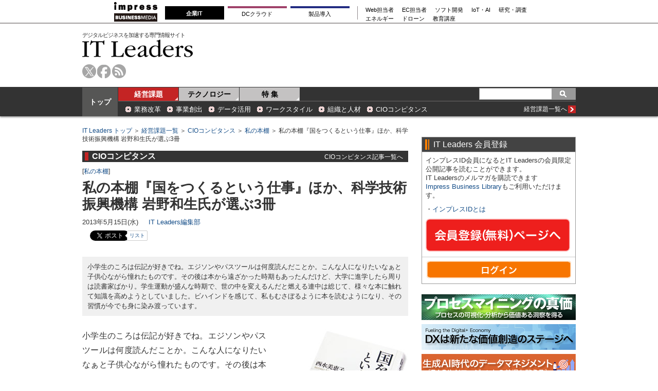

--- FILE ---
content_type: text/html; charset=utf-8
request_url: https://it.impress.co.jp/articles/-/10423
body_size: 23449
content:
<!DOCTYPE html>
<html lang="ja">
<head>
<meta charset="utf-8">
<title>私の本棚『国をつくるという仕事』ほか、科学技術振興機構 岩野和生氏が選ぶ3冊 | IT Leaders</title>
<meta name="description" content="小学生のころは伝記が好きでね。エジソンやパスツールは何度読んだことか。こんな人になりたいなぁと子供心ながら憧れたものです。その後は本から遠ざかった時期もあったんだけど、大学に進学したら周りは読書家ばかり。学生運動が盛んな時期で、世の中を変えるんだと燃える連中は総じて、様々な本に触れて知識を高めようとしていました。ビハインドを感じて、私もむさぼるように本を読むようになり、その習慣が今でも身に染み渡っています。" />
<meta name="keywords" content="経営戦略,科学研究,itleaders,it,情報システム,it情報,情報メディア" />
<link rel="canonical" href="https://it.impress.co.jp/articles/-/10423">
<link rel="stylesheet" type="text/css" href="/common/css/v1/html5reset.css?rd=202405151030">
<link rel="stylesheet" href="/resources/css/v1/base.css?rd=202405151030" />
<link rel="stylesheet" href="/resources/css/v1/article.css?rd=202405151030" type="text/css" />
<link rel="stylesheet" href="/resources/css/v1/print.css?rd=202405151030" type="text/css" media="print" />

<!--[if lt IE 9]>
<script src="/common/js/v1/html5shiv.js?rd=202405151030"></script>
<![endif]-->
<!--[if (gte IE 6)&(lte IE 8)]>
<script type="text/javascript" src="/common/js/v1/selectivizr.js?rd=202405151030"></script>
<![endif]-->

<link rel="icon" sizes="16x16" href="/common/images/favicon.ico?rd=202405151030">
<meta property="fb:app_id" content="1392397924314310">
<meta property="og:locale" content="ja_JP">
<meta property="og:site_name" content="IT Leaders">
<meta property="og:title" content="私の本棚『国をつくるという仕事』ほか、科学技術振興機構 岩野和生氏が選ぶ3冊 | IT Leaders">
<meta property="og:image" content="https://it.impress.co.jp/mwimgs/c/f/400/img_cf13cf6466e6faebf949c80b228fdfbd17320.jpg">
<meta property="og:url" content="https://it.impress.co.jp/articles/-/10423">
<meta property="og:type" content="article">
<meta property="og:description" content="小学生のころは伝記が好きでね。エジソンやパスツールは何度読んだことか。こんな人になりたいなぁと子供心ながら憧れたものです。その後は本から遠ざかった時期もあったんだけど、大学に進学したら周りは読書家ばかり。学生運動が盛んな時期で、世の中を変えるんだと燃える連中は総じて、様々な本に触れて知識を高めようとしていました。ビハインドを感じて、私もむさぼるように本を読むようになり、その習慣が今でも身に染み渡っています。">
<meta property="article:modified_time" content="2024-08-13T04:51:00Z"/> 

<script src="//ajax.googleapis.com/ajax/libs/jquery/1.11.3/jquery.min.js"></script>
<script src="//ajax.googleapis.com/ajax/libs/jqueryui/1.11.3/jquery-ui.min.js"></script>

<link rel="stylesheet" href="/common/js/lib/fancybox/jquery.fancybox.css">
<script src="/common/js/lib/fancybox/jquery.fancybox.pack.js"></script>
<script src="/common/js/lib/jquery.hoverIntent.minified.js"></script>
<!-- GeoEdge start -->
<script>
	window.grumi = {  
		cfg: {
			advs: {
				'73612282': true,
				'4723006721': true,
				'4693239831': true,
				'4696899522': true,
				'4719544775': true,
				'4719232311': true,
				'4693770225': true,
				'4704798158': true,
				'4487036810': true,
				'4757304394': true,
				'73661362': true,
				'4945929806': true,
				'91406122': true,
				'109470322': true,
				'5290088345': true,
				'5316270393': true,
				'5359049171': true
				},
			},
                key: '73a9870c-4ca2-4a34-a1a6-376ab3858cb8'
        };
</script>
<script src="//rumcdn.geoedge.be/73a9870c-4ca2-4a34-a1a6-376ab3858cb8/grumi-ip.js" async></script>
<!-- GeoEdge end -->

<script async src="https://securepubads.g.doubleclick.net/tag/js/gpt.js" crossorigin="anonymous"></script>
<script>
  window.googletag = window.googletag || {cmd: []};
  googletag.cmd.push(function() {
    googletag.defineSlot('/49282802/ipc-itleaders/pc-all/super01', [728, 90], 'div-gpt-ad-ipc-itleaders-pc-all-super01').addService(googletag.pubads());
    googletag.defineSlot('/49282802/ipc-itleaders/pc-all/rect01', [[300, 250], [300, 300], [300, 600]], 'div-gpt-ad-ipc-itleaders-pc-all-rect01').addService(googletag.pubads());
    googletag.defineSlot('/49282802/ipc-itleaders/pc-all/rect02', [[300, 300], [300, 600], [300, 250]], 'div-gpt-ad-ipc-itleaders-pc-all-rect02').addService(googletag.pubads());
    googletag.defineSlot('/49282802/ipc-itleaders/pc-all/rect03', [[300, 600], [300, 300], [300, 250]], 'div-gpt-ad-ipc-itleaders-pc-all-rect03').addService(googletag.pubads());
    googletag.defineSlot('/49282802/ipc-itleaders/pc-all/text01', [630, 25], 'div-gpt-ad-ipc-itleaders-pc-all-text01').addService(googletag.pubads());
    googletag.defineSlot('/49282802/ipc-itleaders/pc-all/text02', [630, 25], 'div-gpt-ad-ipc-itleaders-pc-all-text02').addService(googletag.pubads());
    googletag.pubads().collapseEmptyDivs();
    googletag.enableServices();
  });
</script>


<!-- Start Visual Website Optimizer Asynchronous Code -->
<script type='text/javascript'>
var _vwo_code=(function(){
var account_id=331885,
settings_tolerance=2000,
library_tolerance=2500,
use_existing_jquery=false,
/* DO NOT EDIT BELOW THIS LINE */
f=false,d=document;return{use_existing_jquery:function(){return use_existing_jquery;},library_tolerance:function(){return library_tolerance;},finish:function(){if(!f){f=true;var a=d.getElementById('_vis_opt_path_hides');if(a)a.parentNode.removeChild(a);}},finished:function(){return f;},load:function(a){var b=d.createElement('script');b.src=a;b.type='text/javascript';b.innerText;b.onerror=function(){_vwo_code.finish();};d.getElementsByTagName('head')[0].appendChild(b);},init:function(){settings_timer=setTimeout('_vwo_code.finish()',settings_tolerance);var a=d.createElement('style'),b='body{opacity:0 !important;filter:alpha(opacity=0) !important;background:none !important;}',h=d.getElementsByTagName('head')[0];a.setAttribute('id','_vis_opt_path_hides');a.setAttribute('type','text/css');if(a.styleSheet)a.styleSheet.cssText=b;else a.appendChild(d.createTextNode(b));h.appendChild(a);this.load('//dev.visualwebsiteoptimizer.com/j.php?a='+account_id+'&u='+encodeURIComponent(d.URL)+'&r='+Math.random());return settings_timer;}};}());_vwo_settings_timer=_vwo_code.init();
</script>
<!-- End Visual Website Optimizer Asynchronous Code -->


<script>
dataLayer = [{
  category: '編集記事,コラム,CIOコンピタンス,member,スキルアップ,キャリアアップ',
  tag: '経営戦略,科学研究',
}];
</script>
<!-- Google Tag Manager 2022/5/12 added-->
<script>(function(w,d,s,l,i){w[l]=w[l]||[];w[l].push({'gtm.start':
new Date().getTime(),event:'gtm.js'});var f=d.getElementsByTagName(s)[0],
j=d.createElement(s),dl=l!='dataLayer'?'&l='+l:'';j.async=true;j.src=
'https://www.googletagmanager.com/gtm.js?id='+i+dl;f.parentNode.insertBefore(j,f);
})(window,document,'script','dataLayer','GTM-NG57RSR');</script>
<!-- End Google Tag Manager -->


</head>

<body>
  

<!-- top script -->
<!-- Google Tag Manager (noscript) 2022/5/12 added-->
<noscript><iframe src="https://www.googletagmanager.com/ns.html?id=GTM-NG57RSR"
height="0" width="0" style="display:none;visibility:hidden"></iframe></noscript>
<!-- End Google Tag Manager (noscript) -->



<header id="header">
  <div class="header-copy bgBasic1">
<!-- Global Navigation -->
<div class="gnavi-bm">
  <dl>

    <dt><a href="https://www.impress.co.jp/business.html#03_bm" target="_blank"><img src="[data-uri]" alt="インプレス ビジネスメディア" title="インプレスのビジネス向けWebメディア" width="84" height="38"/></a>
    </dt>

    <dd>
      <ul class="gnavi-1">
        <li class="gnavi-itl"><span title="IT Leaders">企業IT</span></li>
        <li class="gnavi-cloudwatch"><a href="https://cloud.watch.impress.co.jp/?utm_source=it.impress.co.jp&utm_medium=referral&utm_campaign=global-navigation&utm_content=itl" title="クラウド Watch" target="_blank">DCクラウド</a></li>
        <li class="gnavi-ibl"><a href="https://b-library.impress.co.jp/?utm_source=it.impress.co.jp&utm_medium=referral&utm_campaign=global-navigation&utm_content=itl" title="Impress Business Library" target="_blank">製品導入</a></li>
      </ul>
      <div class="gnavi-2">
        <ul>
          <li class="gnavi-webtan"><a href="https://webtan.impress.co.jp/?utm_source=it.impress.co.jp&utm_medium=referral&utm_campaign=global-navigation&utm_content=itl" title="Web担当者フォーラム" target="_blank">Web担当者</a></li>
          <li class="gnavi-nettan"><a href="https://netshop.impress.co.jp/?utm_source=it.impress.co.jp&utm_medium=referral&utm_campaign=global-navigation&utm_content=itl" title="ネットショップ担当者フォーラム" target="_blank">EC担当者</a></li>
          <li class="gnavi-thinkit"><a href="https://thinkit.co.jp/?utm_source=it.impress.co.jp&utm_medium=referral&utm_campaign=global-navigation&utm_content=itl" title="Think IT" target="_blank">ソフト開発</a></li>
          <li class="gnavi-digitalx"><a href="https://dcross.impress.co.jp/?utm_source=it.impress.co.jp&utm_medium=referral&utm_campaign=global-navigation&utm_content=itl" title="DIGITAL X" target="_blank">IoT・AI</a></li>
          <li class="gnavi-ill"><a href="https://research.impress.co.jp/?utm_source=it.impress.co.jp&utm_medium=referral&utm_campaign=global-navigation&utm_content=itl" title="インプレス総合研究所" target="_blank">研究・調査</a></li>
        </ul>
        <ul>
          <li class="gnavi-sgforum"><a href="https://sgforum.impress.co.jp/?utm_source=it.impress.co.jp&utm_medium=referral&utm_campaign=global-navigation&utm_content=itl" title="SmartGridフォーラム" target="_blank">エネルギー</a></li>
          <li class="gnavi-drone"><a href="https://drone-journal.impress.co.jp/?utm_source=it.impress.co.jp&utm_medium=referral&utm_campaign=global-navigation&utm_content=itl" title="ドローンジャーナル" target="_blank">ドローン</a></li>
          <li class="gnavi-seminar"><a href="https://coeteco.impress.co.jp/?utm_source=it.impress.co.jp&utm_medium=referral&utm_campaign=global-navigation&utm_content=itl" title="インプレス・アカデミー powered by コエテコカレッジ" target="_blank">教育講座</a></li>
        </ul>
      </div>
    </dd>


  </dl>
</div>
<!-- Global Navigation -->

<!-- Global Navigation css -->
<style type="text/css">
.gnavi-bm{
  width: 100%;
  font-family: 'メイリオ',Meiryo,'ヒラギノ角ゴ Pro W3','Hiragino Kaku Gothic Pro','ＭＳ Ｐゴシック',sans-serif;
  font-size: 8.5pt;
  padding: 3px 0 2px;
  background: #fff;
  border-bottom: 2px solid #a4a0a1;
  margin-bottom:5px;
}
.gnavi-bm a{
  text-decoration:none;
  color:#000 !important;
}
.gnavi-bm a:hover{
  color:#9a9a9a !important;
  text-decoration:none !important;
}
.gnavi-bm dl{
  width:837px;
  letter-spacing:-.4em;
  margin:0 auto;
}
.gnavi-bm dl:after{
  content:"";
  display:block;
  clear:both;
}
.gnavi-bm dt,
.gnavi-bm dd,
.gnavi-bm ul,
.gnavi-bm li,
.gnavi-bm a,
.gnavi-bm div,
.gnavi-bm span,
.gnavi-bm img{
  display:inline-block;
  vertical-align:middle;
  margin:0;
  padding:0;
  box-sizing:border-box;
}
.gnavi-bm dt{
  width:84px;
  height:38px;
}
.gnavi-bm dd{
  width:753px;
  padding-top: 5px;
  padding-left:15px;
  border-bottom:none !important; /* for webtan*/
  line-height:1.5;
}
.gnavi-bm li{
  text-align:center;
  line-height:1;
  letter-spacing:normal;
}
.gnavi-bm .gnavi-1{
  margin-right:15px;
  padding-right:8px;
  border-right:1px solid #8f898b;
}
.gnavi-bm .gnavi-1 li{
  margin-right:7px;
}
.gnavi-bm .gnavi-1 a,
.gnavi-bm .gnavi-1 span{
  width: 115px;
  padding-top: 0.5em;
  padding-right: 0;
  padding-left: 0;
  padding-bottom: 0.5em;
  border-top: 4px solid #ccc;
}
.gnavi-bm .gnavi-1 span{
  color:#fff;
  font-weight:bold;
  background:#999;
  border-color:#999;
  padding-top: 0.4em;
  padding-right: 0;
  padding-left: 0;
  padding-bottom: 0.6em;
}
.gnavi-bm .gnavi-2{
  width:47%;
  font-size:95%;
  text-align:left;
}
.gnavi-bm .gnavi-2 li{
  margin-right:1.5em;
}
.gnavi-bm .gnavi-itl a{ border-top-color:#000; }
.gnavi-bm .gnavi-itl span{ background:#000; border-color:#000; }
.gnavi-bm .gnavi-cloudwatch a{ border-top-color:#9f4169; }
.gnavi-bm .gnavi-cloudwatch span{ background:#9f4169; border-color:#9f4169; }
.gnavi-bm .gnavi-ibl a{ border-top-color:#222c82; }
.gnavi-bm .gnavi-ibl span{ background:#222c82; border-color:#222c82; }
.gnavi-bm .gnavi-webtan a{ border-top-color:#ff5f8b; }
.gnavi-bm .gnavi-webtan span{ background:#ff5f8b; border-color:#ff5f8b; }
.gnavi-bm .gnavi-nettan a{ border-top-color:#ff2c00; }
.gnavi-bm .gnavi-nettan span{ background:#ff2c00; border-color:#ff2c00; }
.gnavi-bm .gnavi-thinkit a{ border-top-color:#009500; }
.gnavi-bm .gnavi-thinkit span{ background:#009500; border-color:#009500; }
.gnavi-bm .gnavi-digitalx a{ border-top-color:#006d86; }
.gnavi-bm .gnavi-digitalx span{ background:#006d86; border-color:#006d86; }
.gnavi-bm .gnavi-ill a{ border-top-color:#CE0D19; }
.gnavi-bm .gnavi-ill span{ background:#CE0D19; border-color:#CE0D19; }
.gnavi-bm .gnavi-sgforum a{ border-top-color:#2c78d2; }
.gnavi-bm .gnavi-sgforum span{ background:#2c78d2; border-color:#2c78d2; }
.gnavi-bm .gnavi-findit a{ border-top-color:#868650; }
.gnavi-bm .gnavi-findit span{ background:#868650; border-color:#868650; }
.gnavi-bm .gnavi-seminar a{ border-top-color:#95c3ff; }
.gnavi-bm .gnavi-seminar span{ background:#95c3ff; border-color:#95c3ff; }
.gnavi-bm .gnavi-drone a{ border-top-color:#2a2a2a; }
.gnavi-bm .gnavi-drone span{ background:#2a2a2a; border-color:#2a2a2a; }

@media only screen and (max-width:767px) {
  .gnavi-bm {
  display:none;
  }
}
</style>
<!-- Global Navigation css -->

  </div>
  <section id="header-wp" class="common-wp clearfix">
    
<div class="ad-superbanner right" style="background-color:white;">
<!-- /49282802/ipc-itleaders/pc-all/super01 -->
<div id='div-gpt-ad-ipc-itleaders-pc-all-super01' style='min-width: 728px; min-height: 90px;'>
  <script>
    googletag.cmd.push(function() { googletag.display('div-gpt-ad-ipc-itleaders-pc-all-super01'); });
  </script>
</div>
</div>

    <div class="logo left">
      <span>デジタルビジネスを加速する専門情報サイト</span>
      <a href="/">IT Leaders</a>
    </div>
    <ul class="header-tools left clearfix">
      <li class="tw"><a href="https://twitter.com/itleaders_jp">twitter</a></li>
      <li class="fb"><a href="https://www.facebook.com/impress.itl">facebook</a></li>
      <li class="rss"><a href="/list/feed/rss">rss</a></li>
    </ul>
  </section>
  <section id="header-navwp" class="bgBasic">
    <div class="common-wp clearfix">
      <div class="nav-00 fontBlock3"><a href="/">トップ</a></div>
      <nav id="header-nav" class="left">
        <ul id="genre-nav" class="clearfix left fontBlock3">
          <li class="nav-01 current"><a href="/ud/management">経営課題</a></li>
          <li class="nav-02"><a href="/ud/technology">テクノロジー</a></li>
          <li class="nav-03"><a href="/ud/feature">特 集</a></li>
        </ul>




<form class="common-search right clearfix bgBasic3" method="get" action="/search">
	<input name="fulltext" type="text" class="text-search" value="" />
	<input name="" type="submit" value="" class="btn-search sprite" />
</form>

      </nav>
      <div id="subgenre-nav" class="left">
        <dl class="subgenre-category clearfix fontBlock2">
          <dd><a href="/subcategory/m000005">業務改革</a></dd>
          <dd><a href="/subcategory/m000002">事業創出</a></dd>
          <dd><a href="/subcategory/m000007">データ活用</a></dd>
          <dd><a href="/subcategory/m000009">ワークスタイル</a></dd>
          <dd><a href="/subcategory/m000010">組織と人材</a></dd>
          <dd><a href="/subcategory/m000014">CIOコンピタンス</a></dd>
          <dt class="fontBlock1"><a href="/ud/management" class="clearfix"><span class="sprite more">more</span><span class="right">経営課題一覧へ</span></a></dt>
        </dl>
        <dl class="subgenre-category clearfix fontBlock2 technology-category" style="display:none;">
          <dd><a href="/subcategory/t000038">ユーザー動向</a></dd>
          <dd><a href="/subcategory/t000044">プロセスマイニング</a></dd>
          <dd><a href="/subcategory/t000041">AI</a></dd>
          <dd><a href="/subcategory/t000042">RPA</a></dd>
          <dd><a href="/subcategory/t000014">セキュリティ</a></dd>
          <dd><a href="/subcategory/t000025">データマネジメント</a></dd>
          <dt class="fontBlock1"><a href="/ud/technology" class="clearfix"><span class="sprite more">more</span><span class="right">テクノロジー一覧へ</span></a></dt>
        </dl>
      </div>
    </div>
  </section>
</header>
<script>
$(function(){
 $('#genre-nav li').on('mouseenter',function(){
   var idx = $('#genre-nav li').index(this);
   var dl = $('#subgenre-nav dl');
   if (idx==0) {
    $('#genre-nav li').removeClass('current');
    $('#genre-nav li').eq(0).addClass('current');
    if (dl.eq(0).is(':visible')){
    } else {
     dl.eq(1).hide();
     dl.eq(0).show();
    }
   } else if (idx==1) {
    $('#genre-nav li').removeClass('current');
    $('#genre-nav li').eq(1).addClass('current');
    if (dl.eq(1).is(':visible')){
    } else {
     dl.eq(0).hide();
     dl.eq(1).show();
    }
   }
 });


});
</script>

  <div class="common-wp clearfix">
    <article id="main-column">

      
<div class="breadcrumb fontBlock1">
<a href="/">IT Leaders トップ</a> ＞ <a href="/ud/management">経営課題一覧</a> ＞ <a href="/subcategory/m000014">CIOコンピタンス</a> ＞ <a href="/subcategory/m000014/c230010">私の本棚</a> ＞ 私の本棚『国をつくるという仕事』ほか、科学技術振興機構 岩野和生氏が選ぶ3冊
</div>
<div id="article-signage">
  <div class="subgenre-bar brCommon clearfix">
    <span class="bdBasic3">CIOコンピタンス</span>
    <a href="/subcategory/m000014">CIOコンピタンス記事一覧へ</a>
  </div>
  <p class="fontSs">[<a href="/category/c230010">私の本棚</a>]</p>
  <div class="article-ttl">
    <h1>私の本棚『国をつくるという仕事』ほか、科学技術振興機構 岩野和生氏が選ぶ3冊</h1>
    
  </div>
  <p class="fontS"><span>2013年5月15日(水)</span><span><a href="/search/author/IT%20Leaders%E7%B7%A8%E9%9B%86%E9%83%A8">IT Leaders編集部</a></span></p>


<div class="article-sns clearfix">
  <div class="common-sns">
    <!--<div class="fb-like" data-href="https://it.impress.co.jp/articles/-/10423" data-layout="button_count" data-action="like" data-size="small" data-show-faces="true" data-share="true"></div>-->
    <div class="fb-like" data-href="https://it.impress.co.jp/articles/-/10423" data-layout="button_count" data-action="like" data-size="small" data-share="false"></div>
  </div>
  <div class="common-sns twitter">
    <a href="https://twitter.com/share" class="twitter-share-button" data-url="https://it.impress.co.jp/articles/-/10423" data-text="私の本棚『国をつくるという仕事』ほか、科学技術振興機構 岩野和生氏が選ぶ3冊" data-via="itleaders_jp" data-lang="ja" data-count="none"></a>
    <label>
      <a href="https://twitter.com/search?ref_src=twsrc%5Etfw&amp;q=https://it.impress.co.jp/articles/-/10423" target="_blank">リスト</a>
    </label>
  </div>
  <div class="common-sns">
    <a href="http://b.hatena.ne.jp/entry/https://it.impress.co.jp/articles/-/10423" class="hatena-bookmark-button" data-hatena-bookmark-title="私の本棚『国をつくるという仕事』ほか、科学技術振興機構 岩野和生氏が選ぶ3冊" data-hatena-bookmark-layout="basic-counter" data-hatena-bookmark-lang="en" title="hatena bookmark"><img src="https://b.st-hatena.com/images/v4/public/entry-button/button-only@2x.png" alt="" width="20" height="20" style="border: none;" /></a>
  </div>
  <div class="common-sns">
    <a data-pocket-label="pocket" data-pocket-count="horizontal" class="pocket-btn" data-lang="en" data-save-url="https://it.impress.co.jp/articles/-/10423"></a>
  </div>
</div>

</div>

      
<div class="ad-pr-text fontBlock1">
<!-- /49282802/ipc-itleaders/pc-all/text01 -->
<div id='div-gpt-ad-ipc-itleaders-pc-all-text01' style='min-width: 630px; min-height: 25px;'>
  <script>
    googletag.cmd.push(function() { googletag.display('div-gpt-ad-ipc-itleaders-pc-all-text01'); });
  </script>
</div>

<!-- /49282802/ipc-itleaders/pc-all/text02 -->
<div id='div-gpt-ad-ipc-itleaders-pc-all-text02' style='min-width: 630px; min-height: 25px;'>
  <script>
    googletag.cmd.push(function() { googletag.display('div-gpt-ad-ipc-itleaders-pc-all-text02'); });
  </script>
</div>
</div>

      <div class="article-summary bgBasic2 fontS">
        <p>小学生のころは伝記が好きでね。エジソンやパスツールは何度読んだことか。こんな人になりたいなぁと子供心ながら憧れたものです。その後は本から遠ざかった時期もあったんだけど、大学に進学したら周りは読書家ばかり。学生運動が盛んな時期で、世の中を変えるんだと燃える連中は総じて、様々な本に触れて知識を高めようとしていました。ビハインドを感じて、私もむさぼるように本を読むようになり、その習慣が今でも身に染み渡っています。</p>
      </div>

<div id="article-editor">
<div class="imagebox-right" style="width:246px;"><img alt="国をつくるという仕事" height="270" src="/mwimgs/0/e/-/img_0edaf5bbca3a1accda2254bbc7c9a7e09589.jpg" width="246" /><strong><a href="http://www.amazon.co.jp/dp/4862760546/">国をつくるという仕事</a></strong><br />
西水美恵子著<br />
<span style="font-size:smaller;">ISBN: 978-4862760548<br />
英治出版<br />
1890円</span></div>

<p>小学生のころは伝記が好きでね。エジソンやパスツールは何度読んだことか。こんな人になりたいなぁと子供心ながら憧れたものです。その後は本から遠ざかった時期もあったんだけど、大学に進学したら周りは読書家ばかり。学生運動が盛んな時期で、世の中を変えるんだと燃える連中は総じて、様々な本に触れて知識を高めようとしていました。ビハインドを感じて、私もむさぼるように本を読むようになり、その習慣が今でも身に染み渡っています。</p>

<p>お勧めの本がたくさんあって迷うところですが、まずは「国をつくるという仕事」（西水美恵子）を挙げましょう。貧困などにあえぐ途上国に赴き、自立的発展に心身を捧げた筆者の言動や思いには心打つものがあります。真に豊かな暮らしとは何かをあらためて考えるよいきっかけになります。その点では「ピダハン」（D.エヴェレット）も一読の価値あり。アマゾン奥地に暮らす少数民族の言語文化や価値観のユニークさを綴ったノンフィクションです。人の営みの豊かさって、凝り固まった&ldquo;常識&rdquo;で判断してしまいがちですが、それがすべてではないことに気付かされます。</p>

<p>これらを先に挙げたのには理由があって&hellip;。ITって、個人の生産性を上げるとかビジネスに競争力を持たせるとかの文脈でとらえる方が少なくないと思いますが、今やもっと大きな使命を担っているものだと思うのです。平たく言えば、社会基盤そのもの。水や道路と同じで生活に密着し、合理性をもって&ldquo;豊かさ&rdquo;に人を導くポテンシャルがある。2015年には脳をシミュレーションできるようになるという研究報告もあり、コンピュータが本格的に&ldquo;知&rdquo;の領域にも入ってきます。</p>

<p>そうして考えると、IT業界に関わる我々は、社会システムのデザインにもっともっとコミットするべきだし、その責務があると思うのです。大袈裟に言えば、ITのプロフェッショナルとして未来にビジョンを持たなければならない。その大局観はきっと日頃の仕事にも活きるはずです。</p>

<p>基本となるのは、ITの社会的役割や影響について理解を深めることでしょうか。その観点ではフリーマン・ダイソン氏の著作「科学の未来」「ダイソン博士の太陽・ゲノム・インターネット」が示唆に富みます。「自動車の社会的費用」（宇沢弘文）と「私的企業と社会的費用」（K.W.カップ）は共に古い本ですが、中に書かれている考察は今でも光を放っている。ソーシャルやビッグデータがもたらす価値を考えるには「Reinventing Discovery（オープンサイエンス革命）」（M.Nielsen）、「The Fourth Paradigm」（Microsoft Reser-ch、オンライン公開）がお勧めです。</p>

<p>昨今、ITは身近さを増している一方で、ブラックボックス化が進んで内部的な動作や理論が見えにくくなっている気がします。未来に思いを馳せるにはITの背後にある数学的な素養も刺激材料。「新訳 データ構造とネットワークアルゴリズム」「Google PageRankの数理」なんかどうでしょう？ 2冊とも私が翻訳に関わっていますが、中身の濃さは折り紙付きですよ。</p>

<div style="margin: 0pt 5em 2em 0pt; float: left;">
<p><strong><a href="http://www.amazon.co.jp/dp/4622071851/">科学の未来</a></strong><br />
フリーマン・ダイソン 著<br />
<span style="font-size:smaller;">ISBN: 978-4622071853<br />
みすず書房<br />
2730円</span></p>
</div>

<div style="margin: 1em 0 1em 2em;">
<p><strong><a href="http://research.microsoft.com/en-us/collaboration/fourthparadigm/">The Fourth Paradigm: Data-Intensive Scientific Discovery</a></strong><br />
Microsoft Research 著</p>
</div>

<div class="kakomi" style="clear:both;">
<div class="imagebox-right" style="width:150px;"><img alt="岩野和夫氏" height="161" src="/mwimgs/8/5/-/img_85ab985ce45cd95101b57e94a6748fdb7329.jpg" width="150" /></div>

<dl>
	<dt><strong>岩野 和生 氏</strong></dt>
	<dd>独立行政法人 科学技術振興機構 研究開発戦略センター 上席フェロー</dd>
	<dd>東京大学理学部数学科を卒業し大手ITベンダーに入社。米プリンストン大学に留学しコンピュータサイエンス学科でPh.D取得。帰国後、R&amp;D関連の要職を歴任。2012年より現職。東京工業大学客員教授、筑波大学客員教授、情報処理学会フェローなどを兼任</dd>
</dl>
</div>

<p>&nbsp;</p>




</div>




      <div class="bottom-tools">
        
<div class="article-sns clearfix">
  <div class="common-sns">
    <!--<div class="fb-like" data-href="https://it.impress.co.jp/articles/-/10423" data-layout="button_count" data-action="like" data-size="small" data-show-faces="true" data-share="true"></div>-->
    <div class="fb-like" data-href="https://it.impress.co.jp/articles/-/10423" data-layout="button_count" data-action="like" data-size="small" data-share="false"></div>
  </div>
  <div class="common-sns twitter">
    <a href="https://twitter.com/share" class="twitter-share-button" data-url="https://it.impress.co.jp/articles/-/10423" data-text="私の本棚『国をつくるという仕事』ほか、科学技術振興機構 岩野和生氏が選ぶ3冊" data-via="itleaders_jp" data-lang="ja" data-count="none"></a>
    <label>
      <a href="https://twitter.com/search?ref_src=twsrc%5Etfw&amp;q=https://it.impress.co.jp/articles/-/10423" target="_blank">リスト</a>
    </label>
  </div>
  <div class="common-sns">
    <a href="http://b.hatena.ne.jp/entry/https://it.impress.co.jp/articles/-/10423" class="hatena-bookmark-button" data-hatena-bookmark-title="私の本棚『国をつくるという仕事』ほか、科学技術振興機構 岩野和生氏が選ぶ3冊" data-hatena-bookmark-layout="basic-counter" data-hatena-bookmark-lang="en" title="hatena bookmark"><img src="https://b.st-hatena.com/images/v4/public/entry-button/button-only@2x.png" alt="" width="20" height="20" style="border: none;" /></a>
  </div>
  <div class="common-sns">
    <a data-pocket-label="pocket" data-pocket-count="horizontal" class="pocket-btn" data-lang="en" data-save-url="https://it.impress.co.jp/articles/-/10423"></a>
  </div>
</div>

      </div>

      
<div class="article-bottom">

<div class="article-bottom-backnumber common-article-bottom clearfix">
  <div class="ttl">バックナンバー</div>
  <ul class="fontM">
    <li><a href="/articles/-/10674">私の本棚『龍馬がゆく』ほか、帝人ファーマ 井上典之氏が選ぶ3冊</a><span class="colorDate">（2013/11/06）</span></li>
    <li><a href="/articles/-/10535">私の本棚『ザッポスの奇跡』ほか、国際社会経済研究所 東富彦氏が選ぶ3冊</a><span class="colorDate">（2013/08/01）</span></li>
    <li><a href="/articles/-/10384">私の本棚『指輪物語』ほか、大成建設 柄登志彦氏が選ぶ3冊</a><span class="colorDate">（2013/04/16）</span></li>
    <li><a href="/articles/-/10353">私の本棚『プロフェッショナルの条件』ほか、アコーディア・ゴルフ 田中理氏が選ぶ3冊</a><span class="colorDate">（2013/03/21）</span></li>
    <li><a href="/articles/-/10267">私の本棚『ドラッカー 365の金言』─小岩井乳業 鎌田出氏が選ぶ3冊</a><span class="colorDate">（2012/12/04）</span></li>
  </ul>
  <a href="/category/c230010" class="backnumber-more fontSs">私の本棚一覧へ<span class="sprite more"></span></a>
</div>


<div class="article-bottom-keyword bgBasic2">
	<div class="ttl sprite">関連キーワード</div>
	<p class="fontSs"><a href="/search/word/%E7%B5%8C%E5%96%B6%E6%88%A6%E7%95%A5">経営戦略</a> / <a href="/search/word/%E7%A7%91%E5%AD%A6%E7%A0%94%E7%A9%B6">科学研究</a></p>
</div>


<div id="_popIn_recommend"></div>
<div class="article-bottom-related common-article-bottom">
  <div class="ttl">関連記事</div>
  <ul class="clearfix fontM">
    <li class="clearfix odd">
      <a href="/articles/-/28907">
        <div class="left img">
          <span><img src="/mwimgs/8/0/80x60/img_80535c22d8dc7934d95d8a99571cb02c123090.jpg" /></span>
        </div>
      </a>
      <p class="right"><a href="/articles/-/28907">最終回：生成AIの活用に徹するために必要なこと、学び続けよう！</a></p>
    </li>
    <li class="clearfix ">
      <a href="/articles/-/28858">
        <div class="left img">
          <span><img src="/mwimgs/8/c/80x60/img_8ca984cc1fcdb215095f1f348fd3c116445839.png" /></span>
        </div>
      </a>
      <p class="right"><a href="/articles/-/28858">IT投資を成功に導く「三位一体」のデジタル変革</a></p>
    </li>
    <li class="clearfix odd">
      <a href="/articles/-/28765">
        <div class="left img">
          <span><img src="/mwimgs/8/a/80x60/img_8a1d07ee0d529b47767790d1219f6e4c384683.jpg" /></span>
        </div>
      </a>
      <p class="right"><a href="/articles/-/28765">日本取引所グループ、準基幹システム「TDnet」をAWSに移行へ─ミッションクリティカル領域のクラウド化へ前進</a></p>
    </li>
    <li class="clearfix ">
      <a href="/articles/-/28799">
        <div class="left img">
          <span><img src="/mwimgs/9/4/80x60/img_94a197c9de6a8c56caef3768187fdb941054247.jpg" /></span>
        </div>
      </a>
      <p class="right"><a href="/articles/-/28799">“出口戦略”を含めてクラウド戦略を再定義せよ─CIO/IT部門がいま実践すべきこと</a></p>
    </li>
  </ul>
</div>


<div class="common-wpaper commonWp fontM">
  <div class="brCommon common-bar clearfix">
    <h2 class="left"><span class="ttl sprite">おすすめのホワイトペーパー</span></h2>
    <a href="https://b-library.impress.co.jp/" class="clearfix" target="_blank"><span class="sprite more">more</span><span class="right">「製品&#47;サービス資料ダウンロードサイト「Impress Business Library」へ」</span></a>
  </div>
  <ul>
    <li>
      <a href="https://b-library.impress.co.jp/list/category/%E6%A5%AD%E5%8B%99%E3%82%B7%E3%82%B9%E3%83%86%E3%83%A0%EF%BC%88ERP%E3%83%BB%E4%BC%9A%E8%A8%88%E7%B3%BB%29"><span>業務システム</span></a>
      <a href="https://b-library.impress.co.jp/ud/product/code/WD-2025-0115">2027年4月強制適用へ待ったなし、施行迫る「新リース会計基準」対応の勘所【IT Leaders特別編集版】</a>
    </li>
    <li>
      <a href="https://b-library.impress.co.jp/list/category/AI"><span>生成AI/AIエージェント</span></a>
      <a href="https://b-library.impress.co.jp/ud/product/code/WD-2025-0111">成否のカギは「データ基盤」に─生成AI時代のデータマネジメント【IT Leaders特別編集号】</a>
    </li>
    <li>
      <a href="https://b-library.impress.co.jp/list/category/AI"><span>フィジカルAI</span></a>
      <a href="https://b-library.impress.co.jp/ud/product/code/WD-2025-0102">AI/ロボット─Society 5.0に向けた社会実装が広がる【DIGITAL X/IT Leaders特別編集号】</a>
    </li>
    <li>
      <a href="https://b-library.impress.co.jp/list/category/%E3%82%BB%E3%82%AD%E3%83%A5%E3%83%AA%E3%83%86%E3%82%A3"><span>メールセキュリティ</span></a>
      <a href="https://b-library.impress.co.jp/ud/product/code/WD-2024-0046">導入のみならず運用時の“ポリシー上げ”が肝心[DMARC導入&運用の極意]【IT Leaders特別編集号】</a>
    </li>
    <li>
      <a href="https://b-library.impress.co.jp/list/category/%E3%82%BB%E3%82%AD%E3%83%A5%E3%83%AA%E3%83%86%E3%82%A3"><span>ゼロトラスト戦略</span></a>
      <a href="https://b-library.impress.co.jp/ud/product/code/WD-2024-0114">ランサムウェア、AI詐欺…最新脅威に抗するデジタル免疫力を！[前提のゼロトラスト、不断のサイバーハイジーン]【IT Leaders特別編集号】</a>
    </li>
  </ul>
</div>


<div class="common-special commonWp fontM">
  <div class="brCommon common-bar clearfix">
    <h2 class="left"><span class="ttl sprite">トピックス</span></h2>
    <strong class="right fontM">[Sponsored]</strong>
  </div>
  <ul class="clearfix">
    <li class="clearfix">
      <a href="/articles/-/28784">
        <div class="img left">
          <span><img src="/mwimgs/3/3/80x60/img_333e185b6af9c8e4c22d2ce3084a7d4d103175.png" alt="" /><span>
        </div>
      </a>
      <p class="right"><a href="/articles/-/28784">VDIの導入コストを抑制！ コストコンシャスなエンタープライズクラスの仮想デスクトップ「Parallels RAS」とは</a></p>
    </li>
    <li class="clearfix">
      <a href="/articles/-/28753">
        <div class="img left">
          <span><img src="/mwimgs/c/2/80x60/img_c28a1b3394f6b7d37c7366ff4b3ddc6886117.jpg" alt="" /><span>
        </div>
      </a>
      <p class="right"><a href="/articles/-/28753">AI時代の“基幹インフラ”へ──NEC・NOT A HOTEL・DeNAが語るZoomを核にしたコミュニケーション変革とAI活用法</a></p>
    </li>
    <li class="clearfix">
      <a href="/articles/-/28677">
        <div class="img left">
          <span><img src="/mwimgs/1/7/80x60/img_173360fc7c03684d0d3cff24decfe75a53930.jpg" alt="" /><span>
        </div>
      </a>
      <p class="right"><a href="/articles/-/28677">加速するZoomの進化、エージェント型AIでコミュニケーションの全領域を変革─「Zoom主催リアルイベント Zoomtopia On the Road Japan」レポート</a></p>
    </li>
    <li class="clearfix">
      <a href="/articles/-/28721">
        <div class="img left">
          <span><img src="/mwimgs/e/5/80x60/img_e5c083276dc41e2f0432ac4a9f697a97234022.jpg" alt="" /><span>
        </div>
      </a>
      <p class="right"><a href="/articles/-/28721">14年ぶりに到来したチャンスをどう活かす？企業価値向上とセキュリティ強化・運用効率化をもたらす自社だけの“ドメイン”とは</a></p>
    </li>
    <li class="clearfix">
      <a href="/articles/-/28684">
        <div class="img left">
          <span><img src="/mwimgs/b/1/80x60/img_b11d23ddc966ea86313ae6d8181f71b2327203.jpg" alt="" /><span>
        </div>
      </a>
      <p class="right"><a href="/articles/-/28684">生成AI導入が迫るIT部門改革―従業員エンゲージメント向上に貢献するRidgelinezの処方箋</a></p>
    </li>
    <li class="clearfix">
      <a href="/articles/-/28664">
        <div class="img left">
          <span><img src="/mwimgs/f/6/80x60/img_f639e5d46029a92842f5d97bc8868958347483.jpg" alt="" /><span>
        </div>
      </a>
      <p class="right"><a href="/articles/-/28664">生成AI時代に求められるオンプレミス基盤─電力急増と機密性への対応策</a></p>
    </li>
    <li class="clearfix">
      <a href="/articles/-/28401">
        <div class="img left">
          <span><img src="/mwimgs/7/b/80x60/img_7b1f18e41b1771052de72f0f86bef37c284328.jpg" alt="" /><span>
        </div>
      </a>
      <p class="right"><a href="/articles/-/28401">AIエージェントと協働する時代の“備え”─Microsoft Securityが描くAI Readyなセキュリティ戦略</a></p>
    </li>
    <li class="clearfix">
      <a href="/articles/-/28257">
        <div class="img left">
          <span><img src="/mwimgs/d/5/80x60/img_d58f3b74c1691b095b2e017338ba0753244933.jpg" alt="" /><span>
        </div>
      </a>
      <p class="right"><a href="/articles/-/28257">生成AIからAgentic AIへ―HCLSoftware CRO Rajiv Shesh氏に聞く、企業価値創造の課題に応える「X-D-Oフレームワーク」</a></p>
    </li>
    <li class="clearfix">
      <a href="/articles/-/27694">
        <div class="img left">
          <span><img src="/mwimgs/3/2/80x60/img_32ad73b1c295d42f0e4e2fdac6ab5eab306908.jpg" alt="" /><span>
        </div>
      </a>
      <p class="right"><a href="/articles/-/27694">食品・消費財業界の共通課題が「店舗周りの断絶の壁」─“MDM×データサービス”が打開の鍵に</a></p>
    </li>
    <li class="clearfix">
      <a href="/articles/-/28138">
        <div class="img left">
          <span><img src="/mwimgs/f/d/80x60/img_fd36e03f54932378ae4d2e244cd9383f236175.jpg" alt="" /><span>
        </div>
      </a>
      <p class="right"><a href="/articles/-/28138">「データ理解のためのデータ」準備が成功のカギに─プロセスインテリジェンスが示す生成AI活用の現実解</a></p>
    </li>
    <li class="clearfix">
      <a href="/articles/-/28113">
        <div class="img left">
          <span><img src="/mwimgs/a/a/80x60/img_aabf3dc4502125945e26ccf153b367d4305549.jpg" alt="" /><span>
        </div>
      </a>
      <p class="right"><a href="/articles/-/28113">「プラグアンドゲイン・アプローチ」がプロセス変革のゲームチェンジャー。業務プロセスの持続的な改善を後押しする「SAP Signavio」</a></p>
    </li>
    <li class="clearfix">
      <a href="/articles/-/28109">
        <div class="img left">
          <span><img src="/mwimgs/b/4/80x60/img_b4c746f5347602c0f787c2c488aeac12346564.jpg" alt="" /><span>
        </div>
      </a>
      <p class="right"><a href="/articles/-/28109">BPMとプロセスマイニングで継続的なプロセス改善を行う仕組みを構築、NTTデータ イントラマートがすすめる変革のアプローチ</a></p>
    </li>
    <li class="clearfix">
      <a href="/articles/-/27954">
        <div class="img left">
          <span><img src="/mwimgs/7/2/80x60/img_724402799818d4edb436e9ca22332b16203344.jpg" alt="" /><span>
        </div>
      </a>
      <p class="right"><a href="/articles/-/27954">1億人に近いdポイントクラブ会員基盤のデータを活用したデジタルマーケティングでカスタマーファーストを追求</a></p>
    </li>
    <li class="clearfix">
      <a href="/articles/-/27751">
        <div class="img left">
          <span><img src="/mwimgs/7/3/80x60/img_73c9a012acc1ec7fe3e976bacd738a44322195.jpg" alt="" /><span>
        </div>
      </a>
      <p class="right"><a href="/articles/-/27751">SAP 2027年問題をDX推進のチャンスに変える！ MDMを起点とするデータ統合基盤の構築方法とは</a></p>
    </li>
    <li class="clearfix">
      <a href="/articles/-/27725">
        <div class="img left">
          <span><img src="/mwimgs/4/a/80x60/img_4afc990dc36816f28a37cb9050363ae6402333.jpg" alt="" /><span>
        </div>
      </a>
      <p class="right"><a href="/articles/-/27725">AIに真の力を発揮させるデータ活用に不可欠な「ビジネスメタデータ」の意義と整備法</a></p>
    </li>
    <li class="clearfix">
      <a href="/articles/-/27707">
        <div class="img left">
          <span><img src="/mwimgs/8/d/80x60/img_8d265897c4c5aaf109c122a1cdc49986200082.jpg" alt="" /><span>
        </div>
      </a>
      <p class="right"><a href="/articles/-/27707">生成AI時代のデータ急増への“処方箋”。容量、電力効率、運用問題を抜本解消可能なストレージとは？</a></p>
    </li>
    <li class="clearfix">
      <a href="/articles/-/27711">
        <div class="img left">
          <span><img src="/mwimgs/7/f/80x60/img_7fd331019a27e16f385827a6cc5ff2f4334368.jpg" alt="" /><span>
        </div>
      </a>
      <p class="right"><a href="/articles/-/27711">既存データから新たな示唆を得る─エンタープライズ企業の先進事例に見るAI SaaSのインパクト</a></p>
    </li>
    <li class="clearfix">
      <a href="/articles/-/27664">
        <div class="img left">
          <span><img src="/mwimgs/1/5/80x60/img_15ad86ecd7ffe908065b2fd1b2a27147580819.png" alt="" /><span>
        </div>
      </a>
      <p class="right"><a href="/articles/-/27664">タクシーアプリ「GO」のデータ活用と、Google Cloudが目指す生成AIデータエージェントを解説</a></p>
    </li>
    <li class="clearfix">
      <a href="/articles/-/27622">
        <div class="img left">
          <span><img src="/mwimgs/8/0/80x60/img_80e51c892f530b1e6611a1c3a28cd9ad413003.jpg" alt="" /><span>
        </div>
      </a>
      <p class="right"><a href="/articles/-/27622">新規開発推進の鍵はエンジニアの“あらゆる”業務効率化、生成AI機能は何にどう効く？</a></p>
    </li>
    <li class="clearfix">
      <a href="/articles/-/27629">
        <div class="img left">
          <span><img src="/mwimgs/b/2/80x60/img_b296309e2e1ee1308fc01da746591e83143243.jpg" alt="" /><span>
        </div>
      </a>
      <p class="right"><a href="/articles/-/27629">差分は資産、現場の知恵で勝つ─欧米型とは一線を画す日本独自の製造DX戦略</a></p>
    </li>
    <li class="clearfix">
      <a href="/articles/-/27739">
        <div class="img left">
          <span><img src="/mwimgs/7/e/80x60/img_7e93eff24bbfefb97b7199e728f26b30444560.jpg" alt="" /><span>
        </div>
      </a>
      <p class="right"><a href="/articles/-/27739">データで切り拓く！ デジタルバンク「みんなの銀行」の競争力を高めるデータマネジメント</a></p>
    </li>
    <li class="clearfix">
      <a href="/articles/-/27715">
        <div class="img left">
          <span><img src="/mwimgs/d/2/80x60/img_d2794ed17b3e8e008184389989929c10651635.png" alt="" /><span>
        </div>
      </a>
      <p class="right"><a href="/articles/-/27715">MDMプロジェクト成功への道筋。障壁を乗り越え、成果を出すための実践的アプローチ</a></p>
    </li>
    <li class="clearfix">
      <a href="/articles/-/27696">
        <div class="img left">
          <span><img src="/mwimgs/5/c/80x60/img_5c75f07dcf91279a8f404c80626c2038608289.png" alt="" /><span>
        </div>
      </a>
      <p class="right"><a href="/articles/-/27696">ServiceNowが推進する、ノーコード開発と生成AIによるアプリ開発とガバナンス確保のアプローチ</a></p>
    </li>
    <li class="clearfix">
      <a href="/articles/-/27755">
        <div class="img left">
          <span><img src="/mwimgs/1/9/80x60/img_1957830183e8ba1c1173666a90a7c65c289135.jpg" alt="" /><span>
        </div>
      </a>
      <p class="right"><a href="/articles/-/27755">ROBONが提唱する、人材／スキル不足の時代になすべきデータ活用の新アプローチ</a></p>
    </li>
    <li class="clearfix">
      <a href="/articles/-/27745">
        <div class="img left">
          <span><img src="/mwimgs/c/4/80x60/img_c486edd0b63cd26abc0be6256faa4ea7310954.jpg" alt="" /><span>
        </div>
      </a>
      <p class="right"><a href="/articles/-/27745">セゾンテクノロジーが提案する、生成AIとデータカタログで作る「柔軟で変化に強いデータ分析基盤」</a></p>
    </li>
    <li class="clearfix">
      <a href="/articles/-/27723">
        <div class="img left">
          <span><img src="/mwimgs/e/3/80x60/img_e3b79ebafc36d0a55c25779e706ccc25192039.jpg" alt="" /><span>
        </div>
      </a>
      <p class="right"><a href="/articles/-/27723">DevOps＆オブザーバビリティでICT基盤を強化、三越伊勢丹グループの変革を支える</a></p>
    </li>
    <li class="clearfix">
      <a href="/articles/-/27669">
        <div class="img left">
          <span><img src="/mwimgs/4/d/80x60/img_4d3278e1696363594c3ea89b4a387d73545170.png" alt="" /><span>
        </div>
      </a>
      <p class="right"><a href="/articles/-/27669">「Vポイント」のCCCMKホールディングスがSnowflakeで構築した大規模データ基盤を解説</a></p>
    </li>
    <li class="clearfix">
      <a href="/articles/-/27728">
        <div class="img left">
          <span><img src="/mwimgs/5/b/80x60/img_5bb3a503fca6eac43ddf468738d11262375413.jpg" alt="" /><span>
        </div>
      </a>
      <p class="right"><a href="/articles/-/27728">中央集権型と自律分散型の両方式に適用可能なデータ基盤構築とデータマネジメントを実践</a></p>
    </li>
    <li class="clearfix">
      <a href="/articles/-/27675">
        <div class="img left">
          <span><img src="/mwimgs/d/4/80x60/img_d493e1b65e39dc191e6425fcc6bcf81f131154.jpg" alt="" /><span>
        </div>
      </a>
      <p class="right"><a href="/articles/-/27675">DXの本格化と生成AIがもたらしたデータマネジメント新局面における課題解決とは</a></p>
    </li>
    <li class="clearfix">
      <a href="/articles/-/27641">
        <div class="img left">
          <span><img src="/mwimgs/4/3/80x60/img_437d0b9022e31f8a9babc26387579609316629.jpg" alt="" /><span>
        </div>
      </a>
      <p class="right"><a href="/articles/-/27641">分散データの壁を超える実践的アプローチ─「データ仮想化」でビジネスを加速する</a></p>
    </li>
    <li class="clearfix">
      <a href="/articles/-/27686">
        <div class="img left">
          <span><img src="/mwimgs/4/8/80x60/img_48802be7448966fa34f15efc284b81b8187680.jpg" alt="" /><span>
        </div>
      </a>
      <p class="right"><a href="/articles/-/27686">AI本格活用期のデータマネジメント実践講座─データパイプラインの最新像とグローバル先進事例</a></p>
    </li>
    <li class="clearfix">
      <a href="/articles/-/27617">
        <div class="img left">
          <span><img src="/mwimgs/e/e/80x60/img_eec41a2d1e4c6e3c012df84999cc8ca1247831.jpg" alt="" /><span>
        </div>
      </a>
      <p class="right"><a href="/articles/-/27617">荏原製作所が取り組むデータ仮想化基盤によるデータ利活用。直面した課題とその解決策とは</a></p>
    </li>
    <li class="clearfix">
      <a href="/articles/-/27690">
        <div class="img left">
          <span><img src="/mwimgs/d/9/80x60/img_d9d2e839fa06fd14a3d5fa6661804197646799.png" alt="" /><span>
        </div>
      </a>
      <p class="right"><a href="/articles/-/27690">日本企業と生成AIが「ちょうどいい関係」を築くための3ステップ、さくらインターネットが提言</a></p>
    </li>
    <li class="clearfix">
      <a href="/articles/-/27674">
        <div class="img left">
          <span><img src="/mwimgs/d/2/80x60/img_d268e21519b806c93234dc5c3b47244a596646.png" alt="" /><span>
        </div>
      </a>
      <p class="right"><a href="/articles/-/27674">生成AIによる開発で“有識者依存”からの脱却を！ 目指すはコード生成を越えた開発プロセスの一気通貫</a></p>
    </li>
    <li class="clearfix">
      <a href="/articles/-/27621">
        <div class="img left">
          <span><img src="/mwimgs/e/7/80x60/img_e7978a81e6c6ca1d784f75c72b6d61f2528745.png" alt="" /><span>
        </div>
      </a>
      <p class="right"><a href="/articles/-/27621">企業におけるデータの利活用のあるべき姿とは？ AutoMLプラットフォームで叶える「未来志向型」の意思決定</a></p>
    </li>
    <li class="clearfix">
      <a href="/articles/-/27632">
        <div class="img left">
          <span><img src="/mwimgs/1/a/80x60/img_1a1cc4a47f92110f6a7d42cb3524fe92313511.jpg" alt="" /><span>
        </div>
      </a>
      <p class="right"><a href="/articles/-/27632">先進企業で広がる「AIのためのデータマネジメント」、そして「データマネジメントのためのAI」とは？</a></p>
    </li>
  </ul>
</div>

</div>


    </article>
    
<aside id="aside" class="right">



<div class="ad-rectangle">
<!-- /49282802/ipc-itleaders/pc-all/rect01 -->
<div id='div-gpt-ad-ipc-itleaders-pc-all-rect01' style='min-width: 300px; min-height: 250px;'>
  <script>
    googletag.cmd.push(function() { googletag.display('div-gpt-ad-ipc-itleaders-pc-all-rect01'); });
  </script>
</div>
</div>


<div class="aside-login common-aside">
  <div class="member-authbox-ttl">IT Leaders 会員登録</div>
  <div class="member-authbox_inline">
    <p class="fontS">インプレスID会員になるとIT Leadersの会員限定公開記事を読むことができます。<br>IT Leadersのメルマガを購読できます<br><a href="https://b-library.impress.co.jp/" target="_blank">Impress Business Library</a>もご利用いただけます。</p>
    <p class="fontS">・<a href="https://bm-id.impress.co.jp/policy/about" target="_blank">インプレスIDとは</a></p>
    <a href="https://bm-id.impress.co.jp/adduser/email?from=itl&redirect_to=it%2Fauth%2Fal%2F%3Freturn_to%3D%252Farticles%252F-%252F10423" class="signin"><img src="/common/images/v1/member/btn_signin_off_2.png" alt="IT Leaders 会員登録（無料）ページヘ" width="281" height="64" onmouseover="this.src='/common/images/v1/member/btn_signin_on_2.png'" onmouseout="this.src='/common/images/v1/member/btn_signin_off_2.png'"></a>
  </div>
  <div class="member-authbox_login">
    <a href="/auth/login?return_to=/articles/-/10423"><img src="/common/images/v1/member/btn_login_off_2.png" alt="ログイン" width="281" height="34" onmouseover="this.src='/common/images/v1/member/btn_login_on_2.png'" onmouseout="this.src='/common/images/v1/member/btn_login_off_2.png'"></a>
  </div>
</div>



<div class="aside-free">
<p style="margin-bottom:5px;"><a href="/subcategory/f000082"><img alt="[特集]プロセスマイニングの真価" class="sidebar-banner-img" height="50" src="/mwimgs/f/3/-/img_f3427aaf591387df721a1d76295d2bfc34331.png" width="300" /></a></p>

<p style="margin-bottom:5px;"><a href="/ud/sp/site/s000015"><img alt="DXは新たな価値創造のステージへ─デジタルを前提にビジネスを再構築・最適化する" class="sidebar-banner-img" height="50" src="/mwimgs/0/9/-/img_338dd8fe795a6858c913f428ef851a5125581.png" width="300" /></a></p>

<p style="margin-bottom:5px;"><a href="/subcategory/f000080"><img alt="[特集]生成AI時代のデータマネジメント─RAGやAIエージェントの前提を整える" class="sidebar-banner-img" height="50" src="/mwimgs/8/6/-/img_86739d43badb7afddeb4a1335684aba822449.png" width="300" /></a></p>

<p style="margin-bottom:5px;"><a href="/ud/sp/site/s000014"><img alt="社会を持続可能にする“GovTech”の実像" class="sidebar-banner-img" height="50" src="/mwimgs/0/9/-/img_1e017843dd73c0f4f8cf74cae4b19ebf28308.png" width="300" /></a></p>

<p style="margin-bottom:5px;"><a href="/subcategory/f000081"><img alt="[特集]デジタルリーダーシップ本質論─IT部門の責務と重要テクノロジー" class="sidebar-banner-img" height="50" src="/mwimgs/e/f/-/img_8e418182d42ed787bab814fc24d6371724234.png" width="300" /></a></p>

</div>


<div class="aside-info common-aside">
	<div class="ttl-wp bgBasic asideTtl fontBlock3 clearfix">
		<span class="ttl fontBlock3">お知らせ</span>
	</div>
	<ul class="fontS">
		<li>
			<p><a href="/info/info20230419" target="_blank">[IT Leadersをご利用のインプレスID会員の皆様へ] 機能強化に関するご案内</a><span class="date colorDate">（2023/4/19）</span></p>
		</li>
		<li>
			<p><a href="/info/info20221214" target="_blank">記事の続きが読めないなどの不具合発生時の対応につきまして</a><span class="date colorDate">（2022/12/14）</span></p>
		</li>
		<li>
			<p><a href="/info/maintenance2022" target="_blank">定期メンテナンスのお知らせ</a><span class="date colorDate">（2022/10/14）</span></p>
		</li>
		<li>
			<p><a href="/info/recruitment" target="_blank">[IT Leaders編集部より] 編集スタッフ募集のお知らせ</a><span class="date colorDate">（Recruiting）</span></p>
		</li>
	</ul>
</div>


<div class="aside-special common-aside">
  <div class="ttl-wp asideTtl bgBasic clearfix">
    <span class="ttl left fontBlock3">トピックス</span>
    <strong class="right fontBlock1">[Sponsored]</strong>
  </div>
  <ul class="fontS">
    <li class="clearfix">
      <p class="left"><a href="/articles/-/28784">VDIの導入コストを抑制！ コストコンシャスなエンタープライズクラスの仮想デスクトップ「Parallels RAS」とは</a></p>
      <a href="/articles/-/28784">
        <div class="right img">
          <span><img src="/mwimgs/3/3/80x60/img_333e185b6af9c8e4c22d2ce3084a7d4d103175.png" alt="" /></span>
        </div>
      </a>
    </li>
    <li class="clearfix">
      <p class="left"><a href="/articles/-/28753">AI時代の“基幹インフラ”へ──<br />NEC・NOT A HOTEL・DeNAが語る<br />Zoomを核にしたコミュニケーション変革とAI活用法</a></p>
      <a href="/articles/-/28753">
        <div class="right img">
          <span><img src="/mwimgs/c/2/80x60/img_c28a1b3394f6b7d37c7366ff4b3ddc6886117.jpg" alt="" /></span>
        </div>
      </a>
    </li>
    <li class="clearfix">
      <p class="left"><a href="/articles/-/28677">加速するZoomの進化、エージェント型AIでコミュニケーションの全領域を変革<br />─「Zoom主催リアルイベント Zoomtopia On the Road Japan」レポート</a></p>
      <a href="/articles/-/28677">
        <div class="right img">
          <span><img src="/mwimgs/1/7/80x60/img_173360fc7c03684d0d3cff24decfe75a53930.jpg" alt="" /></span>
        </div>
      </a>
    </li>
    <li class="clearfix">
      <p class="left"><a href="/articles/-/28721">14年ぶりに到来したチャンスをどう活かす？<br />企業価値向上とセキュリティ強化・運用効率化をもたらす自社だけの“ドメイン”とは</a></p>
      <a href="/articles/-/28721">
        <div class="right img">
          <span><img src="/mwimgs/e/5/80x60/img_e5c083276dc41e2f0432ac4a9f697a97234022.jpg" alt="" /></span>
        </div>
      </a>
    </li>
    <li class="clearfix">
      <p class="left"><a href="/articles/-/28684">生成AI導入が迫るIT部門改革―従業員エンゲージメント向上に貢献するRidgelinezの処方箋</a></p>
      <a href="/articles/-/28684">
        <div class="right img">
          <span><img src="/mwimgs/b/1/80x60/img_b11d23ddc966ea86313ae6d8181f71b2327203.jpg" alt="" /></span>
        </div>
      </a>
    </li>
    <li class="clearfix">
      <p class="left"><a href="/articles/-/28664">生成AI時代に求められるオンプレミス基盤─電力急増と機密性への対応策</a></p>
      <a href="/articles/-/28664">
        <div class="right img">
          <span><img src="/mwimgs/f/6/80x60/img_f639e5d46029a92842f5d97bc8868958347483.jpg" alt="" /></span>
        </div>
      </a>
    </li>
    <li class="clearfix">
      <p class="left"><a href="/articles/-/28401">AIエージェントと協働する時代の“備え”─Microsoft Securityが描くAI Readyなセキュリティ戦略</a></p>
      <a href="/articles/-/28401">
        <div class="right img">
          <span><img src="/mwimgs/7/b/80x60/img_7b1f18e41b1771052de72f0f86bef37c284328.jpg" alt="" /></span>
        </div>
      </a>
    </li>
    <li class="clearfix">
      <p class="left"><a href="/articles/-/28257">生成AIからAgentic AIへ―HCLSoftware CRO Rajiv Shesh氏に聞く、企業価値創造の課題に応える「X-D-Oフレームワーク」</a></p>
      <a href="/articles/-/28257">
        <div class="right img">
          <span><img src="/mwimgs/d/5/80x60/img_d58f3b74c1691b095b2e017338ba0753244933.jpg" alt="" /></span>
        </div>
      </a>
    </li>
    <li class="clearfix">
      <p class="left"><a href="/articles/-/27694">食品・消費財業界の共通課題が「店舗周りの断絶の壁」─“MDM×データサービス”が打開の鍵に</a></p>
      <a href="/articles/-/27694">
        <div class="right img">
          <span><img src="/mwimgs/3/2/80x60/img_32ad73b1c295d42f0e4e2fdac6ab5eab306908.jpg" alt="" /></span>
        </div>
      </a>
    </li>
    <li class="clearfix">
      <p class="left"><a href="/articles/-/28138">「データ理解のためのデータ」準備が成功のカギに─プロセスインテリジェンスが示す生成AI活用の現実解</a></p>
      <a href="/articles/-/28138">
        <div class="right img">
          <span><img src="/mwimgs/f/d/80x60/img_fd36e03f54932378ae4d2e244cd9383f236175.jpg" alt="" /></span>
        </div>
      </a>
    </li>
    <li class="clearfix">
      <p class="left"><a href="/articles/-/28113">「プラグアンドゲイン・アプローチ」がプロセス変革のゲームチェンジャー。業務プロセスの持続的な改善を後押しする「SAP Signavio」</a></p>
      <a href="/articles/-/28113">
        <div class="right img">
          <span><img src="/mwimgs/a/a/80x60/img_aabf3dc4502125945e26ccf153b367d4305549.jpg" alt="" /></span>
        </div>
      </a>
    </li>
    <li class="clearfix">
      <p class="left"><a href="/articles/-/28109">BPMとプロセスマイニングで継続的なプロセス改善を行う仕組みを構築、NTTデータ イントラマートがすすめる変革のアプローチ</a></p>
      <a href="/articles/-/28109">
        <div class="right img">
          <span><img src="/mwimgs/b/4/80x60/img_b4c746f5347602c0f787c2c488aeac12346564.jpg" alt="" /></span>
        </div>
      </a>
    </li>
    <li class="clearfix">
      <p class="left"><a href="/articles/-/27954">1億人に近いdポイントクラブ会員基盤のデータを活用したデジタルマーケティングでカスタマーファーストを追求</a></p>
      <a href="/articles/-/27954">
        <div class="right img">
          <span><img src="/mwimgs/7/2/80x60/img_724402799818d4edb436e9ca22332b16203344.jpg" alt="" /></span>
        </div>
      </a>
    </li>
    <li class="clearfix">
      <p class="left"><a href="/articles/-/27751">SAP 2027年問題をDX推進のチャンスに変える！ MDMを起点とするデータ統合基盤の構築方法とは</a></p>
      <a href="/articles/-/27751">
        <div class="right img">
          <span><img src="/mwimgs/7/3/80x60/img_73c9a012acc1ec7fe3e976bacd738a44322195.jpg" alt="" /></span>
        </div>
      </a>
    </li>
    <li class="clearfix">
      <p class="left"><a href="/articles/-/27725">AIに真の力を発揮させるデータ活用に不可欠な「ビジネスメタデータ」の意義と整備法</a></p>
      <a href="/articles/-/27725">
        <div class="right img">
          <span><img src="/mwimgs/4/a/80x60/img_4afc990dc36816f28a37cb9050363ae6402333.jpg" alt="" /></span>
        </div>
      </a>
    </li>
    <li class="clearfix">
      <p class="left"><a href="/articles/-/27707">生成AI時代のデータ急増への“処方箋”。容量、電力効率、運用問題を抜本解消可能なストレージとは？</a></p>
      <a href="/articles/-/27707">
        <div class="right img">
          <span><img src="/mwimgs/8/d/80x60/img_8d265897c4c5aaf109c122a1cdc49986200082.jpg" alt="" /></span>
        </div>
      </a>
    </li>
    <li class="clearfix">
      <p class="left"><a href="/articles/-/27711">既存データから新たな示唆を得る─エンタープライズ企業の先進事例に見るAI SaaSのインパクト</a></p>
      <a href="/articles/-/27711">
        <div class="right img">
          <span><img src="/mwimgs/7/f/80x60/img_7fd331019a27e16f385827a6cc5ff2f4334368.jpg" alt="" /></span>
        </div>
      </a>
    </li>
    <li class="clearfix">
      <p class="left"><a href="/articles/-/27664">タクシーアプリ「GO」のデータ活用と、Google Cloudが目指す生成AIデータエージェントを解説</a></p>
      <a href="/articles/-/27664">
        <div class="right img">
          <span><img src="/mwimgs/1/5/80x60/img_15ad86ecd7ffe908065b2fd1b2a27147580819.png" alt="" /></span>
        </div>
      </a>
    </li>
    <li class="clearfix">
      <p class="left"><a href="/articles/-/27622">新規開発推進の鍵はエンジニアの“あらゆる”業務効率化、生成AI機能は何にどう効く？</a></p>
      <a href="/articles/-/27622">
        <div class="right img">
          <span><img src="/mwimgs/8/0/80x60/img_80e51c892f530b1e6611a1c3a28cd9ad413003.jpg" alt="" /></span>
        </div>
      </a>
    </li>
    <li class="clearfix">
      <p class="left"><a href="/articles/-/27629">差分は資産、現場の知恵で勝つ─欧米型とは一線を画す日本独自の製造DX戦略</a></p>
      <a href="/articles/-/27629">
        <div class="right img">
          <span><img src="/mwimgs/b/2/80x60/img_b296309e2e1ee1308fc01da746591e83143243.jpg" alt="" /></span>
        </div>
      </a>
    </li>
    <li class="clearfix">
      <p class="left"><a href="/articles/-/27739">データで切り拓く！ デジタルバンク「みんなの銀行」の競争力を高めるデータマネジメント</a></p>
      <a href="/articles/-/27739">
        <div class="right img">
          <span><img src="/mwimgs/7/e/80x60/img_7e93eff24bbfefb97b7199e728f26b30444560.jpg" alt="" /></span>
        </div>
      </a>
    </li>
    <li class="clearfix">
      <p class="left"><a href="/articles/-/27715">MDMプロジェクト成功への道筋。障壁を乗り越え、成果を出すための実践的アプローチ</a></p>
      <a href="/articles/-/27715">
        <div class="right img">
          <span><img src="/mwimgs/d/2/80x60/img_d2794ed17b3e8e008184389989929c10651635.png" alt="" /></span>
        </div>
      </a>
    </li>
    <li class="clearfix">
      <p class="left"><a href="/articles/-/27696">ServiceNowが推進する、ノーコード開発と生成AIによるアプリ開発とガバナンス確保のアプローチ</a></p>
      <a href="/articles/-/27696">
        <div class="right img">
          <span><img src="/mwimgs/5/c/80x60/img_5c75f07dcf91279a8f404c80626c2038608289.png" alt="" /></span>
        </div>
      </a>
    </li>
    <li class="clearfix">
      <p class="left"><a href="/articles/-/27755">ROBONが提唱する、人材／スキル不足の時代になすべきデータ活用の新アプローチ</a></p>
      <a href="/articles/-/27755">
        <div class="right img">
          <span><img src="/mwimgs/1/9/80x60/img_1957830183e8ba1c1173666a90a7c65c289135.jpg" alt="" /></span>
        </div>
      </a>
    </li>
    <li class="clearfix">
      <p class="left"><a href="/articles/-/27745">セゾンテクノロジーが提案する、生成AIとデータカタログで作る「柔軟で変化に強いデータ分析基盤」</a></p>
      <a href="/articles/-/27745">
        <div class="right img">
          <span><img src="/mwimgs/c/4/80x60/img_c486edd0b63cd26abc0be6256faa4ea7310954.jpg" alt="" /></span>
        </div>
      </a>
    </li>
    <li class="clearfix">
      <p class="left"><a href="/articles/-/27723">DevOps＆オブザーバビリティでICT基盤を強化、三越伊勢丹グループの変革を支える</a></p>
      <a href="/articles/-/27723">
        <div class="right img">
          <span><img src="/mwimgs/e/3/80x60/img_e3b79ebafc36d0a55c25779e706ccc25192039.jpg" alt="" /></span>
        </div>
      </a>
    </li>
    <li class="clearfix">
      <p class="left"><a href="/articles/-/27669">「Vポイント」のCCCMKホールディングスがSnowflakeで構築した大規模データ基盤を解説</a></p>
      <a href="/articles/-/27669">
        <div class="right img">
          <span><img src="/mwimgs/4/d/80x60/img_4d3278e1696363594c3ea89b4a387d73545170.png" alt="" /></span>
        </div>
      </a>
    </li>
    <li class="clearfix">
      <p class="left"><a href="/articles/-/27728">中央集権型と自律分散型の両方式に適用可能なデータ基盤構築とデータマネジメントを実践</a></p>
      <a href="/articles/-/27728">
        <div class="right img">
          <span><img src="/mwimgs/5/b/80x60/img_5bb3a503fca6eac43ddf468738d11262375413.jpg" alt="" /></span>
        </div>
      </a>
    </li>
    <li class="clearfix">
      <p class="left"><a href="/articles/-/27675">DXの本格化と生成AIがもたらしたデータマネジメント新局面における課題解決とは</a></p>
      <a href="/articles/-/27675">
        <div class="right img">
          <span><img src="/mwimgs/d/4/80x60/img_d493e1b65e39dc191e6425fcc6bcf81f131154.jpg" alt="" /></span>
        </div>
      </a>
    </li>
    <li class="clearfix">
      <p class="left"><a href="/articles/-/27641">分散データの壁を超える実践的アプローチ─「データ仮想化」でビジネスを加速する</a></p>
      <a href="/articles/-/27641">
        <div class="right img">
          <span><img src="/mwimgs/4/3/80x60/img_437d0b9022e31f8a9babc26387579609316629.jpg" alt="" /></span>
        </div>
      </a>
    </li>
    <li class="clearfix">
      <p class="left"><a href="/articles/-/27686">AI本格活用期のデータマネジメント実践講座─データパイプラインの最新像とグローバル先進事例</a></p>
      <a href="/articles/-/27686">
        <div class="right img">
          <span><img src="/mwimgs/4/8/80x60/img_48802be7448966fa34f15efc284b81b8187680.jpg" alt="" /></span>
        </div>
      </a>
    </li>
    <li class="clearfix">
      <p class="left"><a href="/articles/-/27617">荏原製作所が取り組むデータ仮想化基盤によるデータ利活用。直面した課題とその解決策とは</a></p>
      <a href="/articles/-/27617">
        <div class="right img">
          <span><img src="/mwimgs/e/e/80x60/img_eec41a2d1e4c6e3c012df84999cc8ca1247831.jpg" alt="" /></span>
        </div>
      </a>
    </li>
    <li class="clearfix">
      <p class="left"><a href="/articles/-/27690">日本企業と生成AIが「ちょうどいい関係」を築くための3ステップ、さくらインターネットが提言</a></p>
      <a href="/articles/-/27690">
        <div class="right img">
          <span><img src="/mwimgs/d/9/80x60/img_d9d2e839fa06fd14a3d5fa6661804197646799.png" alt="" /></span>
        </div>
      </a>
    </li>
    <li class="clearfix">
      <p class="left"><a href="/articles/-/27674">生成AIによる開発で“有識者依存”からの脱却を！ 目指すはコード生成を越えた開発プロセスの一気通貫</a></p>
      <a href="/articles/-/27674">
        <div class="right img">
          <span><img src="/mwimgs/d/2/80x60/img_d268e21519b806c93234dc5c3b47244a596646.png" alt="" /></span>
        </div>
      </a>
    </li>
    <li class="clearfix">
      <p class="left"><a href="/articles/-/27621">企業におけるデータの利活用のあるべき姿とは？ AutoMLプラットフォームで叶える「未来志向型」の意思決定</a></p>
      <a href="/articles/-/27621">
        <div class="right img">
          <span><img src="/mwimgs/e/7/80x60/img_e7978a81e6c6ca1d784f75c72b6d61f2528745.png" alt="" /></span>
        </div>
      </a>
    </li>
    <li class="clearfix">
      <p class="left"><a href="/articles/-/27632">先進企業で広がる「AIのためのデータマネジメント」、そして「データマネジメントのためのAI」とは？</a></p>
      <a href="/articles/-/27632">
        <div class="right img">
          <span><img src="/mwimgs/1/a/80x60/img_1a1cc4a47f92110f6a7d42cb3524fe92313511.jpg" alt="" /></span>
        </div>
      </a>
    </li>
  </ul>
</div>


<div class="ad-rectangle">
<!-- /49282802/ipc-itleaders/pc-all/rect02 -->
<div id='div-gpt-ad-ipc-itleaders-pc-all-rect02' style='min-width: 300px; min-height: 250px;'>
  <script>
    googletag.cmd.push(function() { googletag.display('div-gpt-ad-ipc-itleaders-pc-all-rect02'); });
  </script>
</div>
</div>




<div class="aside-tokusyu common-aside">
	<div class="ttl-wp fontBlock3 asideTtl clearfix"><span class="ttl">イチオシ特集</span></div>
	<div class="tokusyu-body clearfix">
		<strong class="tokusyu-ttl"><a href="/subcategory/f000082" class="colorNormal fontB">[特集]プロセスマイニングの真価─プロセスの可視化・分析から価値ある洞察を得る</a></strong>
		<a href="/subcategory/f000082"><img src="/mwimgs/3/f/120/img_3fd25d5a46d12f93477ff7ff556e19db22236.png" class="left img" width="120" /></a>
		<p class="right fontS">DXジャーニーは事業経営の鏡像たるビジネスプロセスの見直しと進化から始まり、それを可能にするのがプロセスマイニングだ。肥大化・複雑化・人依存から脱却し、プロセス変革を遂げるために何をなすべきか。最新動向を中心にその真価を追う。
			<a href="/subcategory/f000082" class="clearfix colorSpot fontM">イチオシ特集ページへ<span class="sprite more2 right">＞</span></a>
		</p>
	</div>
</div>




<div class="aside-ranking common-aside">
	<div class="ttl-wp bgBasic asideTtl fontBlock3 clearfix"><span class="ttl">アクセスランキング（総合）</span></div>
	<ul class="fontM">
		<li class=" rank1">
			<a href="/articles/-/28903">
				<span>1</span>
				<p>トラスコ中山、新基幹システム「パラダイス4」を稼働、SAP S/4HANA Cloudへ移行</p>
			</a>
		</li>
		<li class="bgBasic2 rank2">
			<a href="/articles/-/28894">
				<span>2</span>
				<p>出光興産、プラント定期保守システムをアジャイル/オフショア開発、3年間で26万3000時間を削減</p>
			</a>
		</li>
		<li class=" rank3">
			<a href="/articles/-/28902">
				<span>3</span>
				<p>富士通、オンプレミス生成AIシステム「Kozuchi Enterprise AI Factory」を提供</p>
			</a>
		</li>
		<li class="bgBasic2">
			<a href="/articles/-/28907">
				<span class="bgBasic1">4</span>
				<p>最終回：生成AIの活用に徹するために必要なこと、学び続けよう！</p>
			</a>
		</li>
		<li class="">
			<a href="/articles/-/28905">
				<span class="bgBasic1">5</span>
				<p>日立、AIモデル同士の会話から最適なチームを自動編成するマルチエージェント技術を開発</p>
			</a>
		</li>
		<li class="bgBasic2">
			<a href="/articles/-/28904">
				<span class="bgBasic1">6</span>
				<p>みずほFG、グローバル170項目の人的資本情報を可視化</p>
			</a>
		</li>
		<li class="">
			<a href="/articles/-/28890">
				<span class="bgBasic1">7</span>
				<p>みずほ銀行と富士通、受発注・消込業務を自動化するシステムを共同開発へ</p>
			</a>
		</li>
		<li class="bgBasic2">
			<a href="/articles/-/28901">
				<span class="bgBasic1">8</span>
				<p>中国電力、電力業務特化LLMの構築/検証を開始、NTTの「tsuzumi 2」をファインチューニング</p>
			</a>
		</li>
		<li class="">
			<a href="/articles/-/28909">
				<span class="bgBasic1">9</span>
				<p>サントリー、VOC分析にAIを導入、キーワードでは分類できなかった顧客の意図を可視化</p>
			</a>
		</li>
		<li class="bgBasic2">
			<a href="/articles/-/28912">
				<span class="bgBasic1">10</span>
				<p>AWSジャパン、「フィジカルAI開発支援プログラム」を開始、AWS費用や技術支援を提供</p>
			</a>
		</li>
	</ul>
</div>


<div class="aside-event common-aside">
	<div class="ttl-wp asideTtl fontBlock3 clearfix"><span class="ttl">イベント</span></div>
	<ul class="fontM">
		<li>
			<div class="holding"><span class="bgcolor-ccc color-basic">ライブウェビナー</span>開催終了</div>
			<a href="https://academy.impress.co.jp/event/itl-aiagent2025/" target="_blank">
				<p>IT Leaders Tech Strategy LIVE [AIエージェントの戦力化はIT部門の仕事]</p>
			</a>
		</li>
		<li>
			<div class="holding"><span class="bgcolor-ccc color-basic">ライブウェビナー</span>開催終了</div>
			<a href="https://academy.impress.co.jp/event/pmc2025/" target="_blank">
				<p>プロセスマイニング コンファレンス 2025 LIVE</p>
			</a>
		</li>
		<li>
			<div class="holding"><span class="bgcolor-ccc color-basic">ライブウェビナー</span>開催終了</div>
			<a href="https://academy.impress.co.jp/event/itl-aisysdev2025/" target="_blank">
				<p>IT Leaders Tech Strategy LIVE [事業成長のカギは[情シスの開発力] 生成AI時代のシステム開発]</p>
			</a>
		</li>
		<li>
			<div class="holding"><span class="bgcolor-ccc color-basic">コンファレンス/セミナー</span>開催終了</div>
			<a href="https://academy.impress.co.jp/event/itl-zerotrust2024/" target="_blank">
				<p>IT Leaders Tech Strategy [前提のゼロトラスト、不断のサイバーハイジーン]</p>
			</a>
		</li>
		<li>
			<div class="holding"><span class="bgcolor-ccc color-basic">コンファレンス/セミナー</span>開催終了</div>
			<a href="https://academy.impress.co.jp/event/itl-ha2024/" target="_blank">
				<p>IT Leaders Tech Strategy LIVE [ハイパーオートメーション]実現への道筋</p>
			</a>
		</li>
	</ul>
</div>

<div class="aside-backnumber common-aside">
	<div class="ttl-wp bgBasic asideTtl fontBlock3 clearfix"><span class="ttl">電子版のご案内</span></div>
	<div class="backnumber-body clearfix">
		<a href="/ud/magazine"><img src="/mwimgs/7/e/100/img_7e190f4640c30626d189e31d42cb9f41506196.png" alt="" width="100" class="right" /></a>
		<div class="issue fontM"><span>雑誌バックナンバー（2016年まで）</span></div>
		<a href="/ud/magazine" class="mag-ttl fontB"></a>
		<p class="fontS">IT Leadersは、企業の情報システム部門にご所属、または経営に携わるお客様を対象としたIT専門誌です。事業部門、研究開発部門、間接部門等にご所属のお客様でも、ご所属企業（または団体）におけるIT化を推進されるお立場の方にもお読みいただけます。</p>
		<p class="link fontS right"><a href="/ud/magazine" class="clearfix">詳細はこちら<span class="sprite more">more</span></a></p>
	</div>
</div>


<div class="ad-rectangle">
<!-- /49282802/ipc-itleaders/pc-all/rect03 -->
<div id='div-gpt-ad-ipc-itleaders-pc-all-rect03' style='min-width: 300px; min-height: 250px;'>
  <script>
    googletag.cmd.push(function() { googletag.display('div-gpt-ad-ipc-itleaders-pc-all-rect03'); });
  </script>
</div>
</div>


<!--div class="aside-fb">

<div class="fb-page" data-href="https://www.facebook.com/impress.itl" data-tabs="timeline" data-width="300" data-height="400" data-small-header="false" data-adapt-container-width="true" data-hide-cover="false" data-show-facepile="true"><blockquote cite="https://www.facebook.com/impress.itl" class="fb-xfbml-parse-ignore"><a href="https://www.facebook.com/impress.itl">IT Leaders</a></blockquote></div>

</div-->


<!--<div class="ad-rectangle">
<a href="http://www.impressholdings.com/25th/" target="_blank"><img src="/common/images/v1/banner_25thLOGO-w300H70-01.png" alt="インプレスグループ創設25周年" /></a>
</div>-->



</aside>

    
<div class="common-description">
	<p class="fontS"><strong>私の本棚『国をつくるという仕事』ほか、科学技術振興機構 岩野和生氏が選ぶ3冊</strong>小学生のころは伝記が好きでね。エジソンやパスツールは何度読んだことか。こんな人になりたいなぁと子供心ながら憧れたものです。その後は本から遠ざかった時期もあったんだけど、大学に進学したら周りは読書家ばかり。学生運動が盛んな時期で、世の中を変えるんだと燃える連中は総じて、様々な本に触れて知識を高めようとしていました。ビハインドを感じて、私もむさぼるように本を読むようになり、その習慣が今でも身に染み渡っています。</p>
</div>

  </div>
  
<footer id="footer" class="bgBasic colorFooter fontBlock1">
  <div class="common-wp">
    <nav class="footer-nav">
      <ul>
        <li><a href="/info/about">このサイトについて</a></li>
        <li><a href="/list/info/terms">利用規約</a></li>
        <li><a href="https://bm-id.impress.co.jp/addmail/input?mc[]=it-leaders-weekly" target="_blank">メルマガ購読</a></li>
        <li><a href="http://ad.impress.co.jp/docs/it-leaders.htm" target="_blank">広告掲載のご案内</a></li>
        <li><a href="https://www.impress.co.jp/corporate.html" target="_blank">会社案内</a></li>
        <li><a href="https://www.impress.co.jp/privacy.html" target="_blank">プライバシーポリシー</a></li>
        <li><a href="https://www.impress.co.jp/specific_trade_law/index_bm.html" target="_blank">特定商取引法に基づく表示</a></li>
        <li><a href="/info/sitemap">サイトマップ</a></li>
      </ul>

      <ul style="margin-top:1em;">
        <li><a href="https://inquiry.impress.co.jp/?id=1" target="_blank">お問合せ</a></li>
        <li><a href="/list/info/faq">よくある質問</a></li>   
      </ul>
    </nav>
    <section class="group-link clearfix">
      <p class="left bgBasic1 font13">関連グループサイト</p>
      <ul class="left">
        <li><a href="https://www.impress.co.jp/" target="_blank">株式会社インプレス</a></li>
        <li class="line-clear"><a href="https://cloud.watch.impress.co.jp/cdc/" target="_blank">クラウド&amp;データセンター完全ガイド</a></li>
        <li><a href="https://thinkit.co.jp/" target="_blank">Think IT</a></li>
        <li><a href="https://webtan.impress.co.jp/" target="_blank">Web担当者Forum</a></li>
        <li><a href="https://research.impress.co.jp/" target="_blank">インプレス総合研究所</a></li>
        <li><a href="https://cloud.watch.impress.co.jp/" target="_blank">クラウド Watch</a></li>
        <li><a href="https://sgforum.impress.co.jp/" target="_blank">SmartGridフォーラム</a></li>
        <li class="line-clear"><a href="https://netshop.impress.co.jp/" target="_blank">ネットショップ担当者フォーラム</a></li>
        <li><a href="https://b-soudan.impress.co.jp/" target="_blank">ネットショップ担当者フォーラムお悩み相談室</a></li>
        <li><a href="https://b-library.impress.co.jp/" target="_blank">Impress Business Library</a></li>
        <li><a href="https://dcross.impress.co.jp/" target="_blank">DIGITAL X</a></li>
        <li><a href="https://drone-journal.impress.co.jp/" target="_blank">ドローンジャーナル</a></li>
        <li class="line-clear"><a href="https://coeteco.impress.co.jp/" target="_blank">インプレス・アカデミー</a></li>
      </ul>
    </section>
    <section class="copyright colorCopy">
      <p>Copyright &copy;2026 Impress Corporation. All rights reserved.<br />CIO Insight is a trademark of QuinStreet Inc.</p>
    </section>
  </div>
</footer>
<a id="gototop" href="#header" class="sprite totop">PAGE TOP</a>


<div id="fb-root"></div>
<script async defer crossorigin="anonymous" src="https://connect.facebook.net/ja_JP/sdk.js#xfbml=1&version=v7.0&appId=1392397924314310&autoLogAppEvents=1" nonce="5I49oeAr"></script>

<script>!function(d,s,id){var js,fjs=d.getElementsByTagName(s)[0],p=/^http:/.test(d.location)?'http':'https';if(!d.getElementById(id)){js=d.createElement(s);js.id=id;js.async=true;js.src=p+'://platform.twitter.com/widgets.js';fjs.parentNode.insertBefore(js,fjs);}}(document, 'script', 'twitter-wjs');</script>

<script type="text/javascript">!function(d,i){if(!d.getElementById(i)){var j=d.createElement("script");j.id=i;j.async=true;j.src="https://widgets.getpocket.com/v1/j/btn.js?v=1";var w=d.getElementById(i);d.body.appendChild(j);}}(document,"pocket-btn-js");</script>

<script type="text/javascript">!function(d,s,id){var js,fjs=d.getElementsByTagName(s)[0];if(!d.getElementById(id)){js=d.createElement(s);js.id=id;js.async=true;js.src="//b.hatena.ne.jp/js/bookmark_button.js";fjs.parentNode.insertBefore(js,fjs);}}(document,"script","hatena-wjs");</script>

<div class="measurement" style="display:none;">
<script type="text/javascript" src="/oo/imp/l.js"></script>
<script type="text/javascript">
//<![CDATA[
var miu = new MiU();
miu.locationInfo['media'] = 'it.impress.co.jp';
miu.locationInfo['skin'] = 'leafs/default';
miu.locationInfo['id'] = '10423';
miu.locationInfo['category'] = 'c230010';
miu.locationInfo['subcategory'] = ',m000014,extra[subcategories][exclusive],t000029,t000040,';
miu.locationInfo['model'] = '';
miu.locationInfo['modelid'] = '';
miu.go();
//]]>
</script><noscript><div><img style="display:none;" src="/oo/imp/n.gif" alt="" width="1" height="1" /></div></noscript>
</div>
<script type="text/javascript" src="/oo/cl.js"></script>
<script type="text/javascript">
 ISMLIB.fire({
  'ism_article_id':'10423',
  'ism_category':'私の本棚',
  'ism_subcategories':['m000014','CIOコンピタンス','extra[subcategories][exclusive]','t000029','t000040','member','スキルアップ','キャリアアップ'],
  'ism_keywords':['経営戦略','科学研究','NID：4922','ALIAS：e/2013/05/15/4922'],
  'ism_authors':['IT Leaders編集部'],
  'ism_title':'私の本棚『国をつくるという仕事』ほか、科学技術振興機構 岩野和生氏が選ぶ3冊',
  'ism_page':1,
  'ism_totalpage':1,
  'ism_lastpage':'yes',
  'ism_model':'',
  'ism_modelid':'',
  'ism_themeportal':'',
  'ism_media':'it.impress.co.jp'
 });
</script>


<script src="/common/js/lib/jquery.tile.js"></script>
<script>
var popupwindow;
var setPositionGoToTop = function(){
 var g = ($(window).width() - $('div.common-wp:eq(0)').width() ) / 2;
 if (g <= 64) {
  $('#gototop').css({
   'position':'fixed',
   'bottom':12,
   'right':12
  });
 } else {
  $('#gototop').css({
   'position':'fixed',
   'bottom':12,
   'right':(g - 52)
  });
 }
};

$(function(){
// totop
 $(window).bind('resize',setPositionGoToTop);
 $(window).scroll(function(){
  var t = $(this).scrollTop();
  var h = $('#header').height();
  var gt = $('#gototop');
  if ( $('#gototop').is(':visible') ) {
   if (t <= h ) {
    gt.hide('fade');
   }
  } else {
   if (t > h ) {
    setPositionGoToTop();
    gt.show('fade');
   }
  }
 });


// image popup
 $('a[href*="mwimgs"]').fancybox();

//トップ高さ合わせ
$('div.top-common-contents ul').tile();
$('div.common-special ul li').css({'height':'auto','word-break':'break-all'});
$('div.common-special ul li p a').tile();
$('div.common-special ul li p').tile();
$('div.top-tokusyu ul li a span').tile();
$('#top-series-list ul li').tile();
$('#top-column-list ul li').tile();
$('#other-pickup-feature dt').tile(2);

// page scroll
 try{
  $('a[href*=#]').click(function() {
   if ($(this).hasClass('noscroll')) {
   } else {
    if (location.pathname.replace(/^\//,'') == this.pathname.replace(/^\//,'') && location.hostname == this.hostname) {
     var $target = $(this.hash);
     $target = $target.length && $target || $('[name=' + this.hash.slice(1) +']');
     $target = $target.length && $target || $(this.hash.slice(1));
     if ($target.length) {
      var targetOffset = $target.offset().top;
      $('html,body').animate({scrollTop: targetOffset}, 600);
      return false;
     }
    }
   }
  });
 }catch(e){}

// linked window
 try{
  $('a.popup').bind("click",function(e){
   var w = 800;
   var h = 600;
   try{
    w = this.rel.split(',')[0];
    h = this.rel.split(',')[1];
   }catch(err){}
   w = w ? w : 800;
   h = h ? h : 600;
   var opt = 'width=' + w + ',height=' + h + 'location=yes,menubar=no,status=no,scrollbars=yes';
   popupwindow = window.open(this.href,'popup',opt);
   popupwindow.focus();
   return false;
  });
 }catch(err){}


// other window
 try{
  $('a[href^="http"]').not('[href*="impressbm.co.jp"]').not('[href*="impress.co.jp"]').click(function(event){
   var t = this.target;
   if((navigator.userAgent.match(/iPhone/i)) || (navigator.userAgent.match(/iPad/i))) {
    if ((t != undefined) || (t == 'itunes_store')) {
     return true;
    }
   }
   if ((t != undefined) && (t != '')) return true
   if ($(this).hasClass('popup')) return true

   window.open(this.href, '');
   event.preventDefault();
  });
 }catch(e){}

// aside-special
 if (document.querySelectorAll(".aside-special").length) {
  // deprecated? ga('send', 'event', 'specialblock', 'impression',{'nonInteraction':1});
 }



});
</script>
<script type="text/javascript">
(function() {
var pa = document.createElement('script'); pa.type = 'text/javascript'; pa.charset = "utf-8"; pa.async = true;
pa.src = window.location.protocol + "//api.popin.cc/searchbox/impressbm.js";
var s = document.getElementsByTagName('script')[0]; s.parentNode.insertBefore(pa, s);
})();
</script>


</body>
</html>


--- FILE ---
content_type: text/html; charset=utf-8
request_url: https://www.google.com/recaptcha/api2/aframe
body_size: 250
content:
<!DOCTYPE HTML><html><head><meta http-equiv="content-type" content="text/html; charset=UTF-8"></head><body><script nonce="_cXfE6Qk46Xndy49F3wO4g">/** Anti-fraud and anti-abuse applications only. See google.com/recaptcha */ try{var clients={'sodar':'https://pagead2.googlesyndication.com/pagead/sodar?'};window.addEventListener("message",function(a){try{if(a.source===window.parent){var b=JSON.parse(a.data);var c=clients[b['id']];if(c){var d=document.createElement('img');d.src=c+b['params']+'&rc='+(localStorage.getItem("rc::a")?sessionStorage.getItem("rc::b"):"");window.document.body.appendChild(d);sessionStorage.setItem("rc::e",parseInt(sessionStorage.getItem("rc::e")||0)+1);localStorage.setItem("rc::h",'1769522187431');}}}catch(b){}});window.parent.postMessage("_grecaptcha_ready", "*");}catch(b){}</script></body></html>

--- FILE ---
content_type: text/javascript
request_url: https://rumcdn.geoedge.be/73a9870c-4ca2-4a34-a1a6-376ab3858cb8/grumi.js
body_size: 92957
content:
var grumiInstance = window.grumiInstance || { q: [] };
(function createInstance (window, document, options = { shouldPostponeSample: false }) {
	!function r(i,o,a){function s(n,e){if(!o[n]){if(!i[n]){var t="function"==typeof require&&require;if(!e&&t)return t(n,!0);if(c)return c(n,!0);throw new Error("Cannot find module '"+n+"'")}e=o[n]={exports:{}};i[n][0].call(e.exports,function(e){var t=i[n][1][e];return s(t||e)},e,e.exports,r,i,o,a)}return o[n].exports}for(var c="function"==typeof require&&require,e=0;e<a.length;e++)s(a[e]);return s}({1:[function(e,t,n){var r=e("./config.js"),i=e("./utils.js");t.exports={didAmazonWin:function(e){var t=e.meta&&e.meta.adv,n=e.preWinningAmazonBid;return n&&(t=t,!i.isEmptyObj(r.amazonAdvIds)&&r.amazonAdvIds[t]||(t=e.tag,e=n.amzniid,t.includes("apstag.renderImp(")&&t.includes(e)))},setAmazonParametersToSession:function(e){var t=e.preWinningAmazonBid;e.pbAdId=void 0,e.hbCid=t.crid||"N/A",e.pbBidder=t.amznp,e.hbCpm=t.amznbid,e.hbVendor="A9",e.hbTag=!0}}},{"./config.js":5,"./utils.js":24}],2:[function(e,t,n){var l=e("./session"),r=e("./urlParser.js"),m=e("./utils.js"),i=e("./domUtils.js").isIframe,f=e("./htmlParser.js"),g=e("./blackList").match,h=e("./ajax.js").sendEvent,o=".amazon-adsystem.com",a="/dtb/admi",s="googleads.g.doubleclick.net",e="/pagead/",c=["/pagead/adfetch",e+"ads"],d=/<iframe[^>]*src=['"]https*:\/\/ads.\w+.criteo.com\/delivery\/r\/.+<\/iframe>/g,u={};var p={adsense:{type:"jsonp",callbackName:"a"+ +new Date,getJsUrl:function(e,t){return e.replace("output=html","output=json_html")+"&callback="+t},getHtml:function(e){e=e[m.keys(e)[0]];return e&&e._html_},shouldRender:function(e){var e=e[m.keys(e)[0]],t=e&&e._html_,n=e&&e._snippet_,e=e&&e._empty_;return n&&t||e&&t}},amazon:{type:"jsonp",callbackName:"apstag.renderImp",getJsUrl:function(e){return e.replace("/admi?","/admj?").replace("&ep=%7B%22ce%22%3A%221%22%7D","")},getHtml:function(e){return e.html},shouldRender:function(e){return e.html}},criteo:{type:"js",getJsHtml:function(e){var t,n=e.match(d);return n&&(t=(t=n[0].replace(/iframe/g,"script")).replace(/afr.php|display.aspx/g,"ajs.php")),e.replace(d,t)},shouldRender:function(e){return"loading"===e.readyState}}};function y(e){var t,n=e.url,e=e.html;return n&&((n=r.parse(n)).hostname===s&&-1<c.indexOf(n.pathname)&&(t="adsense"),-1<n.hostname.indexOf(o))&&-1<n.pathname.indexOf(a)&&(t="amazon"),(t=e&&e.match(d)?"criteo":t)||!1}function v(r,i,o,a){e=i,t=o;var e,t,n,s=function(){e.src=t,h({type:"adfetch-error",meta:JSON.stringify(l.meta)})},c=window,d=r.callbackName,u=function(e){var t,n=r.getHtml(e),e=(l.bustedUrl=o,l.bustedTag=n,r.shouldRender(e));t=n,(t=f.parse(t))&&t.querySelectorAll&&(t=m.map(t.querySelectorAll("[src], [href]"),function(e){return e.src||e.href}),m.find(t,function(e){return g(e).match}))&&h({type:"adfetch",meta:JSON.stringify(l.meta)}),!a(n)&&e?(t=n,"srcdoc"in(e=i)?e.srcdoc=t:((e=e.contentWindow.document).open(),e.write(t),e.close())):s()};for(d=d.split("."),n=0;n<d.length-1;n++)c[d[n]]={},c=c[d[n]];c[d[n]]=u;var u=r.getJsUrl(o,r.callbackName),p=document.createElement("script");p.src=u,p.onerror=s,p.onload=function(){h({type:"adfetch-loaded",meta:JSON.stringify(l.meta)})},document.scripts[0].parentNode.insertBefore(p,null)}t.exports={shouldBust:function(e){var t,n=e.iframe,r=e.url,e=e.html,r=(r&&n&&(t=i(n)&&!u[n.id]&&y({url:r}),u[n.id]=!0),y({html:e}));return t||r},bust:function(e){var t=e.iframe,n=e.url,r=e.html,i=e.doc,o=e.inspectHtml;return"jsonp"===(e=p[y(e)]).type?v(e,t,n,o):"js"===e.type?(t=i,n=r,i=(o=e).getJsHtml(n),l.bustedTag=n,!!o.shouldRender(t)&&(t.write(i),!0)):void 0},checkAndBustFriendlyAmazonFrame:function(e,t){(e=e.defaultView&&e.defaultView.frameElement&&e.defaultView.frameElement.id)&&e.startsWith("apstag")&&(l.bustedTag=t)}}},{"./ajax.js":3,"./blackList":4,"./domUtils.js":8,"./htmlParser.js":13,"./session":21,"./urlParser.js":23,"./utils.js":24}],3:[function(e,t,n){var i=e("./utils.js"),o=e("./config.js"),r=e("./session.js"),a=e("./domUtils.js"),s=e("./jsUtils.js"),c=e("./methodCombinators.js").before,d=e("./tagSelector.js").getTag,u=e("./constants.js"),e=e("./natives.js"),p=e.fetch,l=e.XMLHttpRequest,m=e.Request,f=e.TextEncoder,g=e.postMessage,h=[];function y(e,t){e(t)}function v(t=null){i.forEach(h,function(e){y(e,t)}),h.push=y}function b(e){return e.key=r.key,e.imp=e.imp||r.imp,e.c_ver=o.c_ver,e.w_ver=r.wver,e.w_type=r.wtype,e.b_ver=o.b_ver,e.ver=o.ver,e.loc=location.href,e.ref=document.referrer,e.sp=r.sp||"dfp",e.cust_imp=r.cust_imp,e.cust1=r.meta.cust1,e.cust2=r.meta.cust2,e.cust3=r.meta.cust3,e.caid=r.meta.caid,e.scriptId=r.scriptId,e.crossOrigin=!a.isSameOriginWin(top),e.debug=r.debug,"dfp"===r.sp&&(e.qid=r.meta.qid),e.cdn=o.cdn||void 0,o.accountType!==u.NET&&(e.cid=r.meta&&r.meta.cr||123456,e.li=r.meta.li,e.ord=r.meta.ord,e.ygIds=r.meta.ygIds),e.at=o.accountType.charAt(0),r.hbTag&&(e.hbTag=!0,e.hbVendor=r.hbVendor,e.hbCid=r.hbCid,e.hbAdId=r.pbAdId,e.hbBidder=r.pbBidder,e.hbCpm=r.hbCpm,e.hbCurrency=r.hbCurrency),"boolean"==typeof r.meta.isAfc&&(e.isAfc=r.meta.isAfc,e.isAmp=r.meta.isAmp),r.meta.hasOwnProperty("isEBDA")&&"%"!==r.meta.isEBDA.charAt(0)&&(e.isEBDA=r.meta.isEBDA),r.pimp&&"%_pimp%"!==r.pimp&&(e.pimp=r.pimp),void 0!==r.pl&&(e.preloaded=r.pl),e.site=r.site||a.getTopHostname(),e.site&&-1<e.site.indexOf("safeframe.googlesyndication.com")&&(e.site="safeframe.googlesyndication.com"),e.isc=r.isc,r.adt&&(e.adt=r.adt),r.isCXM&&(e.isCXM=!0),e.ts=+new Date,e.bdTs=o.bdTs,e}function w(t,n){var r=[],e=i.keys(t);return void 0===n&&(n={},i.forEach(e,function(e){void 0!==t[e]&&void 0===n[e]&&r.push(e+"="+encodeURIComponent(t[e]))})),r.join("&")}function E(e){e=i.removeCaspr(e),e=r.doubleWrapperInfo.isDoubleWrapper?i.removeWrapperXMP(e):e;return e=4e5<e.length?e.slice(0,4e5):e}function j(t){return function(){var e=arguments[0];return e.html&&(e.html=E(e.html)),e.tag&&(e.tag=E(e.tag)),t.apply(this,arguments)}}e=c(function(e){var t;e.hasOwnProperty("byRate")&&!e.byRate||(t=a.getAllUrlsFromAllWindows(),"sample"!==e.r&&"sample"!==e.bdmn&&t.push(e.r),e[r.isPAPI&&"imaj"!==r.sp?"vast_content":"tag"]=d(),e.urls=JSON.stringify(t),e.hc=r.hc,e.vastUrls=JSON.stringify(r.vastUrls),delete e.byRate)}),c=c(function(e){e.meta=JSON.stringify(r.meta),e.client_size=r.client_size});function A(e,t){var n=new l;n.open("POST",e),n.setRequestHeader("Content-type","application/x-www-form-urlencoded"),n.send(w(t))}function O(t,e){return o=e,new Promise(function(t,e){var n=(new f).encode(w(o)),r=new CompressionStream("gzip"),i=r.writable.getWriter();i.write(n),i.close(),new Response(r.readable).arrayBuffer().then(function(e){t(e)}).catch(e)}).then(function(e){e=new m(t,{method:"POST",body:e,mode:"no-cors",headers:{"Content-type":"application/x-www-form-urlencoded","Accept-Language":"gzip"}});p(e)});var o}function _(e,t){p&&window.CompressionStream?O(e,t).catch(function(){A(e,t)}):A(e,t)}function T(e,t){!r.hasFrameApi||r.frameApi||r.isSkipFrameApi?_(e,t):g.call(r.targetWindow,{key:r.key,request:{url:e,data:t}},"*")}r.frameApi&&r.targetWindow.addEventListener("message",function(e){var t=e.data;t.key===r.key&&t.request&&(_((t=t.request).url,t.data),e.stopImmediatePropagation())});var I,x={};function k(r){return function(n){h.push(function(e){if(e&&e(n),n=b(n),-1!==r.indexOf(o.reportEndpoint,r.length-o.reportEndpoint.length)){var t=r+w(n,{r:!0,html:!0,ts:!0});if(!0===x[t]&&!(n.rbu||n.is||3===n.rdType||n.et))return}x[t]=!0,T(r,n)})}}let S="https:",C=S+o.apiUrl+o.reportEndpoint;t.exports={sendInit:s.once(c(k(S+o.apiUrl+o.initEndpoint))),sendReport:e(j(k(S+o.apiUrl+o.reportEndpoint))),sendError:k(S+o.apiUrl+o.errEndpoint),sendDebug:k(S+o.apiUrl+o.dbgEndpoint),sendStats:k(S+o.apiUrl+(o.statsEndpoint||"stats")),sendEvent:(I=k(S+o.apiUrl+o.evEndpoint),function(e,t){var n=o.rates||{default:.004},t=t||n[e.type]||n.default;Math.random()<=t&&I(e)}),buildRbuReport:e(j(b)),sendRbuReport:T,processQueue:v,processQueueAndResetState:function(){h.push!==y&&v(),h=[]},setReportsEndPointAsFinished:function(){x[C]=!0},setReportsEndPointAsCleared:function(){delete x[C]}}},{"./config.js":5,"./constants.js":6,"./domUtils.js":8,"./jsUtils.js":14,"./methodCombinators.js":16,"./natives.js":17,"./session.js":21,"./tagSelector.js":22,"./utils.js":24}],4:[function(e,t,n){var d=e("./utils.js"),r=e("./config.js"),u=e("./urlParser.js"),i=r.domains,o=r.clkDomains,e=r.bidders,a=r.patterns.wildcards;var s,p={match:!1};function l(e,t,n){return{match:!0,bdmn:e,ver:t,bcid:n}}function m(e){return e.split("").reverse().join("")}function f(n,e){var t,r;return-1<e.indexOf("*")?(t=e.split("*"),r=-1,d.every(t,function(e){var e=n.indexOf(e,r+1),t=r<e;return r=e,t})):-1<n.indexOf(e)}function g(e,t,n){return d.find(e,t)||d.find(e,n)}function h(e){return e&&"1"===e.charAt(0)}function c(c){return function(e){var n,r,i,e=u.parse(e),t=e&&e.hostname,o=e&&[e.pathname,e.search,e.hash].join("");if(t){t=[t].concat((e=(e=t).split("."),d.fluent(e).map(function(e,t,n){return n.shift(),n.join(".")}).val())),e=d.map(t,m),t=d.filter(e,function(e){return void 0!==c[e]});if(t&&t.length){if(e=d.find(t,function(e){return"string"==typeof c[e]}))return l(m(e),c[e]);var a=d.filter(t,function(e){return"object"==typeof c[e]}),s=d.map(a,function(e){return c[e]}),e=d.find(s,function(t,e){return r=g(d.keys(t),function(e){return f(o,e)&&h(t[e])},function(e){return f(o,e)}),n=m(a[e]),""===r&&(e=s[e],i=l(n,e[r])),r});if(e)return l(n,e[r],r);if(i)return i}}return p}}function y(e){e=e.substring(2).split("$");return d.map(e,function(e){return e.split(":")[0]})}t.exports={match:function(e,t){var n=c(i);return t&&"IFRAME"===t.toUpperCase()&&(t=c(o)(e)).match?(t.rdType=2,t):n(e)},matchHB:(s=c(e),function(e){var e=e.split(":"),t=e[0],e=e[1],e="https://"+m(t+".com")+"/"+e,e=s(e);return e.match&&(e.bdmn=t),e}),matchAgainst:c,matchPattern:function(t){var e=g(d.keys(a),function(e){return f(t,e)&&h(a[e])},function(e){return f(t,e)});return e?l("pattern",a[e],e):p},isBlocking:h,getTriggerTypes:y,removeTriggerType:function(e,t){var n,r=(i=y(e.ver)).includes(t),i=1<i.length;return r?i?(e.ver=(n=t,(r=e.ver).length<2||"0"!==r[0]&&"1"!==r[0]||"#"!==r[1]||(i=r.substring(0,2),1===(t=r.substring(2).split("$")).length)?r:0===(r=t.filter(function(e){var t=e.indexOf(":");return-1===t||e.substring(0,t)!==n})).length?i.slice(0,-1):i+r.join("$")),e):p:e}}},{"./config.js":5,"./urlParser.js":23,"./utils.js":24}],5:[function(e,t,n){t.exports={"ver":"0.1","b_ver":"0.5.480","blocking":true,"rbu":0,"silentRbu":0,"signableHosts":[],"onRbu":1,"samplePercent":0,"debug":true,"accountType":"publisher","impSampleRate":0.006,"statRate":0.05,"apiUrl":"//gw.geoedge.be/api/","initEndpoint":"init","reportEndpoint":"report","statsEndpoint":"stats","errEndpoint":"error","dbgEndpoint":"debug","evEndpoint":"event","filteredAdvertisersEndpoint":"v1/config/filtered-advertisers","rdrBlock":true,"ipUrl":"//rumcdn.geoedge.be/grumi-ip.js","altTags":[],"hostFilter":[],"maxHtmlSize":0.4,"reporting":true,"advs":{},"creativeWhitelist":{},"heavyAd":false,"cdn":"cloudfront","domains":{"moc.ofni-ytinifni.4v-ue-btr":"1#1:64873","enilno.dnimlacigol.4v-tsaesu-btr":"1#1:64873","moc.dnmbs.ue.bi":"1#1:64873","ten.tnorfduolc.g79cvqs8do9p3d":"1#1:64873","ecaps.yateffat":"1#1:64873","moc.nipshctilg":"1#1:64873","moc.noitaunitnocgnipoordelttek":"1#1:64873","moc.ppatcaerym.sj":"1#1:64873","kni.hcetgniruces":"1#1:64873","cc.lllla4nuf.yalp":"1#1:64873","pohs.okramhsop.p":"1#1:64873","nuf.tfosdnim.oncim":"1#1:64873","ed.nessiw-tiehdnuseg":"1#1:64873","ni.oc.skrowegdirbavon.0j2vs937ccbuhgabbr5d":"1#1:64873","ecaps.seyrotaiva":"1#1:64873","moc.latrophcetegdirb.09rvha37ccbuh8jfur5d":"1#1:64873","ni.oc.kcilctobor.g461qa37ccbuh8d04s5d":"1#1:64873","ppa.naecolatigidno.84dmb-2-ppa-laroc":"1#1:64873","latigid.slaogmaerd":"1#1:64873","moc.irrotalleb.www":"1#1:64873","moc.101trepxegod":"1#1:64873","etis.emag-ver":"1#1:64873","evil.ytirucesevisnefedcp":"1#1:64873","moc.kcotsnruterama.www":"1#1:64873","ni.oc.yfirevnamuh.08uija37ccbuhgtjvr5d":"1#1:64873","ed.noitpecnocec":"1#1:64873","ni.oc.kcilctobor.grqo4a37ccbuhgskjr5d":"1#1:64873","moc.kusnafreccos":"1#1:64873","maerts.avon-ia":"1#1:64873","etis.tnairkcocomguht":"1#1:64873","bulc.wolfetingi.xrt":"1#1:64873","ten.swodniw.eroc.bew.31z.kpeozysu6210gninrawsuriv":"1#1:64873","ten.swodniw.eroc.bew.31z.wsgtrmsu6210gninrawsuriv":"1#1:64873","erots.doowlatep":"1#1:64873","ppa.naecolatigidno.by59h-ppa-llehsaes":"1#1:64873","moc.goolbesufaidem.apl":"1#1:64873","ten.swodniw.eroc.bew.31z.27bdxpsu6210gninrawsuriv":"1#1:64873","ten.swodniw.eroc.bew.31z.hdcz3fsu6210gninrawsuriv":"1#1:64873","pohs.reworgpohs":"1#1:64873","moc.urugkcahefil.www":"1#1:64873","ppa.naecolatigidno.6ief9-ppa-daehremmah":"1#1:64873","erots.airamirpaiug":"1#1:64873","moc.koohenildaer.apl":"1#1:64873","moc.redrawrofecar.500175-tsetal":"1#1:64873","ten.swodniw.eroc.bew.31z.w7esmwsu6210gninrawsuriv":"1#1:64873","evil.selohwsokom":"1#1:64873","ten.swodniw.eroc.bew.31z.9e7fc1su6210gninrawsuriv":"1#1:64873","moc.lioelyas.www":"1#1:64873","moc.swenytirucesrebyc":"1#1:64873","moc.oidutstideelpmiseht":"1#1:64873","moc.ytirapsidecnayonna":"1#1:64873","kcilc.egdeh-sdnuf":"1#1:64873","ni.gniklaicos.www":"1#1:64873","etis.sretlehigid":"1#1:64873","orp.natitrubla":"1#1:64873","sbs.ufuvo":"1#1:64873","ni.oc.yfirevnamuh.g8aqpa37ccbuh0ip3s5d":"1#1:64873","orp.cartspozza":"1#1:64873","ni.oc.yfirevnamuh.0mppsa37ccbuh0pb7s5d":"1#1:64873","oi.wolfbew.kcirt-tfilneppert":"1#1:64873","gro.kcubrettebdaer":"1#1:64873","ni.oc.yfirevnamuh.0l585a37ccbuh0uekr5d":"1#1:64873","ppa.naecolatigidno.z6uxi-ppa-krahs":"1#1:64873","moc.iskiflatrop":"1#1:64873","uci.aiuygsa":"1#1:64873","ni.oc.kcilctobor.0pvmpa37ccbuh0em3s5d":"1#1:64873","orp.dnairhccus":"1#1:64873","moc.ur.kculagem":"1#1:64873","moc.sesulplexip.tsaesu-btr":"1#1:64873","moc.esuohatnit.sj":"1#1:64873","ecaps.uecneiliser":"1#1:64873","moc.gatbm":"1#1:64873","lol.iarenima":"1#1:64873","eniw.tropbewlausac":"1#1:64873","moc.sswcl.ndc":"1#1:64873","gro.ytilirivlwohnori":"1#1:64873","moc.tsdraugten":"1#1:64873","moc.4202-ylloj-atled":"1#1:64873","moc.snoitavonersdnalhgih":"1#1:64873","moc.tius-gninraey":"1#1:64873","ppa.naecolatigidno.dzff3-2-ppa-nwarp-gnik":"1#1:64873","moc.ecapkcartnur":"1#1:64873","pohs.sdraugbewlacinhcet":"1#1:64873","ppa.naecolatigidno.ykmwh-ppa-retsyo":"1#1:64873","moc.tenvocsidpot":"1#1:64873","dnob.ubakwl":"1#1:64873","ni.oc.kcilctobor.gu71qa37ccbuhge04s5d":"1#1:64873","ed.nizagammiehnegie":"1#1:64873","orp.rbmacidart":"1#1:64873","moc.yojnednatrilf":"1#1:64873","moc.etinuecnavda":"1#1:64873","moc.mracsnemip":"1#1:64873","ten.swodniw.eroc.bolb.31231wqenknpwqnekpqenp":"1#1:64873","ten.swodniw.eroc.bolb.dasdasd2dasdasdas":"1#1:64873","moc.eignimllehctim":"1#1:64873","moc.tpozaelbatummi":"1#1:64873","latigid.petserutuf":"1#1:64873","nc.cti.scitats":"1#1:64873","moc.ayawegrof":"1#1:64873","semoh.amdkaok":"1#1:64873","ni.oc.yfirevnamuh.g677ta37ccbuh8s08s5d":"1#1:64873","moc.stekram-suineg.www":"1#1:64873","kcilc.reukofep":"1#1:64873","ppa.naecolatigidno.aifkt-ppa-laroc":"1#1:64873","moc.wolffthgisnidaer":"1#1:64873","evil.odjfherp":"1#1:64873","moc.snoitulosgnigamitnegilletni":"1#1:64873","evil.buhsregooor":"1#1:64873","moc.reswenhtlaeh":"1#1:64873","evil.serucesecivrescp":"1#1:64873","moc.syarpseirolac":"1#1:64873","evil.erucesevisnefedcp":"1#1:64873","ni.oc.setagtcennoc.0gest937ccbuhgs0cr5d":"1#1:64873","pohs.zmuinimod":"1#1:64873","ecaps.nalpenohptseb":"1#1:64873","moc.bohyregol.niralg":"1#1:64873","moc.loohcsgnivirdsonze.eludehcs":"1#1:64873","moc.321eleipsommtseb":"1#1:64873","moc.ezauw.evoloeg":"1#1:64873","eman.vtsigam.ppa":"1#1:64873","kcilc.oenteks":"1#1:64873","moc.gnavcas":"1#1:64873","ni.oc.kcilctobor.gl2d5a37ccbuhotmkr5d":"1#1:64873","dnob.eciovmsg":"1#1:64873","moc.meresopu":"1#1:64873","moc.sdhvkcr":"1#1:64873","lol.ybty":"1#1:64873","ni.oc.yfirevnamuh.0bc2ta37ccbuhocp7s5d":"1#1:64873","ppa.naecolatigidno.smciv-ppa-retsbol":"1#1:64873","enilno.dnuerfesier":"1#1:64873","zyx.vdaelacs.rkcrt":"1#1:64873","ecaps.oidlew":"1#1:64873","orp.buhtylana.ffa":"1#1:64873","moc.yy2ka.ndc":"1#1:64873","ecaps.ponidros":"1#1:64873","smetsys.draugefaselibom":"1#1:64873","moc.xugem-tolih.3rt":"1#1:64873","moc.redaol-tnetnoc.8":"1#1:64873","moc.aeesud":"1#1:64873","moc.aidem-sserpxeila.stessa":"1#1:64873","moc.egnahcxesdani":"1#1:64873","ten.etis-taerg.ainoma":"1#1:64873","moc.laeverstifeneb.www":"1#1:64873","moc.gnudlemsegat":"1#1:64873","rt.gro.vesod":"1#1:64873","ppa.naecolatigidno.xdook-ppa-krahs":"1#1:64873","moc.koorbdenedrah":"1#1:64873","ni.oc.yfirevnamuh.ga22qa37ccbuhg914s5d":"1#1:64873","uci.nalphtworgevitca":"1#1:64873","ten.eerf4yalp.am":"1#1:64873","kcilc.reukofep.ue":"1#1:64873","orp.aitillom-77ecnanif":"1#1:64873","uoyc.52swenyraunaj":"1#1:64873","moc.ygolortsaym.ppa":"1#1:64873","moc.42latropofni-ed":"1#1:64873","uci.worgefil":"1#1:64873","ten.swodniw.eroc.bew.31z.pnbdc0lulzcsj621egassem":"1#1:64873","dnob.tekramllub":"1#1:64873","moc.sulpserutnevemirp":"1#1:64873","yadot.wonyteicos":"1#1:64873","pot.kmsy3ho":"1#1:64873","moc.gniddebdetartseb":"1#1:64873","moc.sezirpezirp":"1#1:64873","moc.taeh4tiekm":"1#1:64873","ofni.xcitylana":"1#1:64873","moc.ciasompotdef.apl":"1#1:64873","pot.bkufwjpwohzj":"1#1:64873","moc.lanruojekehtopa":"1#1:64873","moc.ppaedart":"1#1:64873","moc.enipshtooms.yrt":"1#1:64873","moc.etakdlrow.ks-21egaytuaeb":"1#1:64873","enilno.eracswapemirp":"1#1:64873","enilno.noitantep":"1#1:64873","ni.oc.yfirevnamuh.0i9qpa37ccbuhghp3s5d":"1#1:64873","ni.oc.yfirevnamuh.0utsta37ccbuhgpd9s5d":"1#1:64873","pohs.wtoudoudip":"1#1:64873","tseuq.yhifgcdqggd":"1#1:64873","moc.tobeucserecived":"1#1:64873","ten.swodniw.eroc.bew.31z.gevrd4su6210gninrawsuriv":"1#1:64873","ten.swodniw.eroc.bew.91z.oiskrowtenigidtsessa":"1#1:64873","enilno.ot-tpecnoclartuen":"1#1:64873","ten.dferuza.20z.qh2gnhacceaguhpg-levartpj":"1#1:64873","ppa.naecolatigidno.mkz7r-ppa-hsifknom":"1#1:64873","oi.citamdib.201sda":"1#1:64873","moc.redaol-tnetnoc.7":"1#1:64873","moc.noisufsbup-sda.b-rekcart":"1#1:64873","moc.as.krapsykcul":"1#1:64873","zyx.ubdstr":"1#1:64873","moc.kcaskcurazile":"1#1:64873","moc.danosiof.st":"1#1:64873","ofni.htaprider.1su-og":"1#1:64873","moc.0101rolocotohp":"1#1:64873","ecaps.ladnec":"1#1:64873","ten.dferuza.10z.jcvfrbtdfbrbrang-lbi":"1#1:64873","ten.tnorfduolc.a7ftfuq9zux42d":"1#1:64873","ofni.htaprider.4su-og":"1#1:64873","au.777":"1#1:64873","enilno.kcartgma.kcart":"1#1:64873","ppa.naecolatigidno.rqnie-2-ppa-laes":"1#1:64873","gro.egap-tsaf.modneuq":"1#1:64873","nuf.tfosdnim":"1#1:64873","moc.uatsenerutuf":"1#1:64873","moc.ediughtlaewlacihte":"1#1:64873","moc.erots-yalpelgoogemag.www":"1#1:64873","moc.sdaolnwod-tnetnoc-ssecca":"1#1:64873","moc.tekkcalbu":"1#1:64873","ppa.naecolatigidno.vq2cn-ppa-acro":"1#1:64873","moc.xobtfarcirotas":"1#1:64873","ni.oc.yfirevnamuh.gcnvpa37ccbuhoru3s5d":"1#1:64873","ni.oc.kcilctobor.0jc1qa37ccbuhoi04s5d":"1#1:64873","moc.euqituobirani.www":"1#1:64873","moc.anadlognom.nelborf":"1#1:64873","uoyc.62swenyraunaj":"1#1:64873","moc.yralas-noznif":"1#1:64873","orp.acitilanaedaimedaca":"1#1:64873","pot.ambatwvegue":"1#1:64873","ni.oc.yfirevnamuh.gn4vra37ccbuh0816s5d":"1#1:64873","gro.taerg-si.modneuq":"1#1:64873","piv.nacamalob.ekactorrac":"1#1:64873","ed.tobegna-muz-hcafnie":"1#1:64873","moc.eseurddlihcsnoissim":"1#1:64873","moc.95rtsadak":"1#1:64873","evil.soneemomeet":"1#1:64873","moc.orpesees":"1#1:64873","moc.ppaukoreh.27b05f12efbf-kaerf-tif":"1#1:64873","moc.thginsratsyadaraf":"1#1:64873","ni.oc.yfirevnamuh.0br45a37ccbuhoi7kr5d":"1#1:64873","ofni.xiralevk":"1#1:64873","dnob.ehtotnigib":"1#1:64873","pot.dyxpivlrpkdi":"1#1:64873","zyx.rt-24732-xk.yalp":"1#1:64873","zyx.sbyenom.a":"1#1:64873","moc.yadothcraeserohtro":"1#1:64873","moc.hcnomdnahcrog.oob.oow":"1#1:64873","pot.lwi3q8d0cxnf.sunob":"1#1:64873","ni.oc.yfirevnamuh.0pdc4a37ccbuh0bsir5d":"1#1:64873","moc.sylnevah":"1#1:64873","orp.eadnaiduper-77ecnanif":"1#1:64873","hc.suxalag.www":"1#1:64873","swen.redisnihtlaeh":"1#1:64873","moc.emohxivro":"1#1:64873","kcilc.arutniap":"1#1:64873","enilno.01rf-am":"1#1:64873","pohs.lacinhcetbewdelggot":"1#1:64873","moc.swenyliadoruen":"1#1:64873","moc.pohscitatseht.t":"1#1:64873","gro.ekolydnac":"1#1:64873","moc.buhtsitpab":"1#1:64873","moc.xmznel.2s":"1#1:64873","bulc.efiltil":"1#1:64873","ofni.htaprider.2su-og":"1#1:64873","moc.erotsyalpmlap.2ndc":"1#1:64873","moc.ridergnorts":"1#1:64873","oi.vdarda.ipa-ahpla":"1#1:64873","ten.eralgda.enigne.3ettemocda":"1#1:64873","pot.u5dhfij":"1#1:64873","ni.oc.yfirevnamuh.0taa3a37ccbuh0o3hr5d":"1#1:64873","moc.strelateiuq.spit":"1#1:64873","bulc.88pivtt.www":"1#1:64873","ur.nodynnus":"1#1:64873","moc.ekamcedhtaerw":"1#1:64873","ten.swodniw.eroc.bew.91z.oisecivrssepicerlabolg":"1#1:64873","ppa.naecolatigidno.st44f-ppa-nwarp-gnik":"1#1:64873","uoyc.1frtder":"1#1:64873","ppa.naecolatigidno.ewl7b-ppa-laroc":"1#1:64873","kcilc.xirteks":"1#1:64873","kcilc.tcerider-oes.1d":"1#1:64873","moc.latrophcetegdirb.g045ua37ccbuho5t9s5d":"1#1:64873","moc.lanruoj-citemsoc":"1#1:64873","moc.hgihfr":"1#1:64873","ni.oc.yfirevnamuh.glkq6a37ccbuh865lr5d":"1#1:64873","ten.metelliavuort":"1#1:64873","zzub.najseldinnrael":"1#1:64873","moc.eulcgninrael":"1#1:64873","moc.ofogorohik.auqrim":"1#1:64873","moc.thgiltroperder":"1#1:64873","moc.buhenillaidem":"1#1:64873","moc.selivomva.www":"1#1:64873","moc.lixaniah":"1#1:64873","moc.secapsnaecolatigid.1arf.4-ffdmo":"1#1:64873","enilno.yenruojssenllewdnim":"1#1:64873","moc.evitcapetsrehtaef":"1#1:64873","moc.enozetalumrofhcet":"1#1:64873","ppa.naecolatigidno.i4uon-ppa-hsifnwolc":"1#1:64873","moc.efatnis":"1#1:64873","pohs.eracrabmul":"1#1:64873","ten.42loxinit":"1#1:64873","moc.euqituobirani":"1#1:64873","moc.rettebwonevil":"1#1:64873","evil.96r9g":"1#1:64873","uci.mrofhcem":"1#1:64873","moc.wolffthgisnidaer.apl":"1#1:64873","ten.swodniw.eroc.bew.31z.enilesor22":"1#1:64873","evil.raneewkat":"1#1:64873","moc.syenruojodranoel":"1#1:64873","pot.zickltfmtqrj":"1#1:64873","yl.eslup.swenytirucesrebyc":"1#1:64873","moc.liajsselepoheugra":"1#1:64873","kcilc.evitciderp-hsac":"1#1:64873","moc.atnacmides":"1#1:64873","moc.orivanalac.174nracram":"1#1:64873","etis.lativlatrop.me":"1#1:64873","moc.buhdaersseirots.apl":"1#1:64873","ten.swodniw.eroc.bolb.892oandoasjdnajodsajds":"1#1:64873","ten.swodniw.eroc.bew.31z.k1semrsu6210gninrawsuriv":"1#1:64873","ur.46lavirp":"1#1:64873","ni.oc.kcilctobor.06c1ua37ccbuhgkl9s5d":"1#1:64873","moc.sdnertsuinegeht.www":"1#1:64873","evil.lanruoj-atsiv":"1#1:64873","evil.sebiv-tnehg":"1#1:64873","moc.eroctthgirb":"1#1:64873","ppa.naecolatigidno.6iqkn-ppa-diuqs":"1#1:64873","zyx.czf8ns92.ipa":"1#1:64873","ur.36ixatdem":"1#1:64873","pot.balaruen":"1#1:64873","ofni.norfssepsz.op":"1#1:64873","ten.dferuza.10z.fc7cmdkfeeva0hya-eex":"1#1:64873","ur.ffoknit.ndc-tenartxe":"1#1:64873","moc.ketuz-mivah.3rt":"1#1:64873","ten.tnorfduolc.64pgc8xmtcuu1d":"1#1:64873","pot.832uz":"1#1:64873","teb.knilynit.ndc.z":"1#1:64873","moc.tceffedaibom":"1#1:64873","ten.noitpoqi":"1#1:64873","moc.sdaderk":"1#1:64873","moc.dib-yoj.ed-pmi-vda":"1#1:64873","moc.3ta3rg-os":"1#1:64873","ofni.htaprider.5su-og":"1#1:64873","ecaps.poimom":"1#1:64873","moc.qqniamodniamod":"1#1:64873","moc.6ndcmb.ndc":"1#1:64873","oi.citamdib.711sda":"1#1:64873","moc.tniedargpu":"1#1:64873","ed.tiehdnuseg-netnemusnok.thcireb":"1#1:64873","moc.tiehdnusegnerreh.golb":"1#1:64873","ed.gnuhcsroftkramznanif":"1#1:64873","moc.redrawrofecar.441075-tsetal":"1#1:64873","pot.s5d.www":"1#1:64873","etis.emaglover":"1#1:64873","ppa.naecolatigidno.mf7dw-ppa-hsifdlog":"1#1:64873","enilno.ecartohce":"1#1:64873","ten.swodniw.eroc.bew.31z.fpd2dvf3lzcsj621egassem":"1#1:64873","moc.nedleh-kcehc":"1#1:64873","moc.ecivedspitorp.spit":"1#1:64873","moc.pamnu-sniht":"1#1:64873","moc.iahterotsyalp.dw8n":"1#1:64873","moc.29cu":"1#1:64873","enilno.segatnavdayhtlaeh":"1#1:64873","ni.oc.yfirevnamuh.g8mura37ccbuh8j06s5d":"1#1:64873","ni.oc.yfirevnamuh.g940sa37ccbuh0j26s5d":"1#1:64873","ni.oc.yfirevnamuh.0vncta37ccbuh86e8s5d":"1#1:64873","orp.sidneicier-77ecnanif":"1#1:64873","ni.oc.kcilctobor.g4jm4a37ccbuhorhjr5d":"1#1:64873","ni.oc.kcilctobor.gonr4a37ccbuhoqqjr5d":"1#1:64873","orp.muitnadual-77ecnanif":"1#1:64873","moc.eracacnedlog":"1#1:64873","kcilc.rotevlev":"1#1:64873","moc.gnirtm.www":"1#1:64873","moc.maerdamredym.elas":"1#1:64873","pot.prrwhyfgth":"1#1:64873","enilno.epacspirt":"1#1:64873","moc.ksed-noisivhcet":"1#1:64873","ni.oc.kcilctobor.0lrksa37ccbuhoc37s5d":"1#1:64873","ni.oc.kcilctobor.g479ta37ccbuh8k58s5d":"1#1:64873","ni.oc.kcilctobor.grtdi937ccbuhguk2r5d":"1#1:64873","moc.noitnetnisuodnemert":"1#1:64873","moc.edompmujlcitra.apl":"1#1:64873","zyx.emagpupop.mejsdzhc-emag":"1#1:64873","pohs.buhsehtolc":"1#1:64873","moc.ti-ppaia-orp":"1#1:64873","moc.eslupaidematad":"1#1:64873","kcilc.elatihcra":"1#1:64873","kcilc.mhtirogla-hsac":"1#1:64873","gro.muixevtessa":"1#1:64873","orp.asnirifide":"1#1:64873","ten.etis-taerg.ognalos":"1#1:64873","enilno.tibronni":"1#1:64873","ten.tnorfduolc.u0rj41cofp351d":"1#1:64873","ppa.naecolatigidno.g5rdg-ppa-esrohaes":"1#1:64873","ten.swodniw.eroc.bew.31z.mu9ikxsu6210gninrawsuriv":"1#1:64873","ppa.naecolatigidno.52e29-ppa-surlaw":"1#1:64873","moc.42ofniecivres":"1#1:64873","moc.su-erotsijd":"1#1:64873","orp.euqmerolod-77ecnanif":"1#1:64873","moc.ofsodskollow":"1#1:64873","ppa.yfilten.263b40-anorakamolem-citehtsea":"1#1:64873","ten.noissucsidym.gol":"1#1:64873","moc.oeevo.sda.401sda":"1#1:64873","moc.321eunevahcnif":"1#1:64873","moc.swenygoloncet":"1#1:64873","moc.eruceslrukcart":"1#1:64873","moc.btrtnenitnoctniop":"1#1:64873","ten.etaberteg.c8ix4":"1#1:64873","pot.buhrider":"1#1:64873","moc.300ygolonhcet-gnivres.krt":"1#1:64873","moc.swentsunk.sj":"1#1:64873","moc.tsez-ocip":"1#1:64873","moc.topsgolb.sbuheiregnil":"1#1:64873","moc.uesdnertpot":"1#1:64873","moc.ycagelyrrac":"1#1:64873","moc.golbotsevol.noilecca":"1#1:64873","moc.buhediugenituor.og":"1#1:64873","nc.akkef":"1#1:64873","moc.ecnattimer-noznif":"1#1:64873","enilno.seigetarts-noisuf.tneilc":"1#1:64873","ur.nodynnus.www":"1#1:64873","moc.egdirbdaerteno.apl":"1#1:64873","moc.ekihegdirnaeco":"1#1:64873","moc.ue-ykcul.omorp":"1#1:64873","lol.edutuoy":"1#1:64873","ni.oc.yfirevnamuh.g4k8ua37ccbuh8g2as5d":"1#1:64873","moc.enizagam-ks.www":"1#1:64873","moc.odxamdc":"1#1:64873","kcilc.emosewafonoino.tcerid":"1#1:64873","ni.oc.kcilctobor.gc1r6a37ccbuhgv5lr5d":"1#1:64873","ni.oc.yfirevnamuh.g22jra37ccbuhgsg5s5d":"1#1:64873","ni.oc.yfirevnamuh.0v0vra37ccbuh8316s5d":"1#1:64873","gro.oysaicitonedortnec":"1#1:64873","gro.nizagamstiehdnuseg.golb":"1#1:64873","moc.ygolortsaym.assile":"1#1:64873","ppa.naecolatigidno.eetrv-ppa-nihcru":"1#1:64873","rab.9247968-etilx1":"1#1:64873","ni.oc.yfirevnamuh.g65o6a37ccbuh8evkr5d":"1#1:64873","moc.wonyromemecnahne":"1#1:64873","ten.swodniw.eroc.bolb.xczhygxmdrhhswunkiww9104":"1#1:64873","nuf.srealknahalewk":"1#1:64873","ni.oc.yfirevnamuh.gnj8ta37ccbuhg148s5d":"1#1:64873","ni.oc.yfirevnamuh.0519ta37ccbuh8058s5d":"1#1:64873","moc.pmujtellaw.muimerp":"1#1:64873","ppa.naecolatigidno.ueowz-2-ppa-supotco":"1#1:64873","moc.wef-lufhtiaf":"1#1:64873","ni.oc.kcilctobor.0l3n0a37ccbuhoq8er5d":"1#1:64873","ten.swodniw.eroc.bolb.92ososofofoofofooof":"1#1:64873","moc.kshtgil.www":"1#1:64873","moc.snoitulosgnigamitnegilletni.12":"1#1:64873","orp.anehthcots":"1#1:64873","evil.nhjfyerp":"1#1:64873","pohs.elggottenbewdetroppus":"1#1:64873","moc.esvirdym.www":"1#1:64873","moc.verremusnoc":"1#1:64873","pohs.erotsorb":"1#1:64873","moc.latrophcetegdirb.05tf4a37ccbuhgm4jr5d":"1#1:64873","moc.ygetarts-htlaew-ledatic":"1#1:64873","ten.dleifhtuosstsitned.www":"1#1:64873","moc.swennekehtopa.nizagam":"1#1:64873","evil.kuytiruceseraccp":"1#1:64873","moc.nevahkoobezeeuv":"1#1:64873","ten.swodniw.eroc.bew.31z.99uou4cqlzcsj621egassem":"1#1:64873","moc.su-erotsijd.www":"1#1:64873","ni.oc.kcilctobor.g1o2qa37ccbuh0s14s5d":"1#1:64873","latigid.htworg-sdnuf":"1#1:64873","ni.oc.yfirevnamuh.018tsa37ccbuh09j7s5d":"1#1:64873","moc.sdam3.4v-tsaesu-btr":"1#1:64873","moc.xitun-relov.a":"1#1:64873","moc.redaol-tnetnoc.0":"1#1:64873","ofni.htaprider.7su-og":"1#1:64873","moc.yrotcafxda.tsaesu-btr":"1#1:64873","ofni.htaprider.rtluv-og":"1#1:64873","ecaps.etimas":"1#1:64873","oi.vdarda.ipa":"1#1:64873","ten.scirtem-ecnamrofrep":"1#1:64873","ecaps.lxerum":"1#1:64873","ofni.htaprider.3su-og":"1#1:64873","ecaps.iremirtiv":"1#1:64873","moc.sdaderk.ndc":"1#1:64873","zyx.5xi":"1#1:64873","ten.hcetiaor.gnikcart":"1#1:64873","ppa.naecolatigidno.q6ljg-ppa-hsifnwolc":"1#1:64873","moc.dleihsnepo.su":"1#1:64873","moc.ethcif":"1#1:64873","orp.subitatissecen-77ecnanif":"1#1:64873","ten.swodniw.eroc.bew.31z.yradnoces-3110623033e3033e3033e":"1#1:64873","latigid.htworgpets":"1#1:64873","pohs.efisdr":"1#1:64873","moc.ecived-efas":"1#1:64873","gro.lnnorbdleg":"1#1:64873","ten.swodniw.eroc.bew.31z.enilesor8":"1#1:64873","moc.jwanan.www":"1#1:64873","moc.irtrevnoc.noicamr0fnisam":"1#1:64873","zyx.321fndsioqqq":"1#1:64873","niw.q53ocnip":"1#1:64873","ni.oc.yfirevnamuh.gc8vpa37ccbuhgau3s5d":"1#1:64873","ni.oc.yfirevnamuh.gsitpa37ccbuhops3s5d":"1#1:64873","ppa.naecolatigidno.z6u3v-ppa-retsyo":"1#1:64873","ed.nnamreuank":"1#1:64873","orp.70573-etilx1":"1#1:64873","moc.setab-acgr-gnoht":"1#1:64873","moc.dhslbts.txe":"1#1:64873","moc.goolbesufaidem":"1#1:64873","pohs.snoitulostenbewtrepxe":"1#1:64873","ed.nizagam-rekrew-mieh":"1#1:64873","gro.ecnarusniotuadetsurt":"1#1:64873","etis.erulibomwolf.248481pl":"1#1:64873","zyx.tonaxirg":"1#1:64873","etis.1fovsa":"1#1:64873","moc.mlaer-noisufhcet":"1#1:64873","moc.semca-sugr-nroht.og":"1#1:64873","wp.aonilew.ac":"1#1:64873","moc.avoni-erots.ktr":"1#1:64873","etis.rekop-sports-nimar":"1#1:64873","ten.swodniw.eroc.bew.31z.7z0yznsu6210gninrawsuriv":"1#1:64873","ppa.naecolatigidno.6jtlj-ppa-retsbol":"1#1:64873","ten.swodniw.eroc.bew.31z.u6s8ltsu6210gninrawsuriv":"1#1:64873","ten.tnorfduolc.7mzjccikmhij1d":"1#1:64873","moc.gniwolfdrohc":"1#1:64873","ni.oc.kcilctobor.gul75a37ccbuh0gdkr5d":"1#1:64873","ten.swodniw.eroc.bolb.avgduoqmaxqxshfpkbbe4004":"1#1:64873","orp.nocnupicni":"1#1:64873","ten.swodniw.eroc.bew.31z.clxl2ysu6210gninrawsuriv":"1#1:64873","nuf.hcaerpaz":"1#1:64873","ppa.naecolatigidno.oq354-ppa-laes":"1#1:64873","ppa.naecolatigidno.56uaf-ppa-noil-aes":"1#1:64873","nuf.ydrucsiaretcires":"1#1:64873","gro.reggolbi.murof":"1#1:64873","moc.sevinkainaz":"1#1:64873","evil.sllawnajortitna":"1#1:64873","ten.dferuza.10z.metg5hyevhdfuead-yrc":"1#1:64873","moc.sgtke.ndc":"1#1:64873","moc.xinus-lepat.3rt":"1#1:64873","ten.tnorfduolc.5w8s2qxrbvwy1d":"1#1:64873","moc.betasam.sj":"1#1:64873","ecaps.zkzr24vbli":"1#1:64873","aidem.irt.4v-ue-btr":"1#1:64873","moc.xdanoev.20-xda":"1#1:64873","ten.dferuza.10z.2eybzhxerhgbjgca-rle":"1#1:64873","moc.tokako":"1#1:64873","ofni.htaprider.6su-og":"1#1:64873","ten.tnorfduolc.g4pvzepdaeq1d":"1#1:64873","ecaps.binomrah":"1#1:64873","moc.redaol-tnetnoc.6":"1#1:64873","ten.tnorfduolc.zjnukhvghq9o2d":"1#1:64873","moc.swentsunk":"1#1:64873","ku.oc.enizagamsrevolgod":"1#1:64873","moc.wkewtplucs":"1#1:64873","ur.vokirb":"1#1:64873","moc.latrophcetegdirb.00glaa37ccbuh0t6pr5d":"1#1:64873","ni.oc.yfirevnamuh.01tspa37ccbuh06s3s5d":"1#1:64873","ni.oc.yfirevnamuh.0oe0qa37ccbuholv3s5d":"1#1:64873","ni.oc.yfirevnamuh.0ef1qa37ccbuh8m04s5d":"1#1:64873","nuf.rezahsgubeddeyab":"1#1:64873","ten.swodniw.eroc.bew.31z.egrahcelppa":"1#1:64873","srentrap.lx.kcart":"1#1:64873","moc.bla9":"1#1:64873","moc.edomwolfderuces":"1#1:64873","evil.88pivtt.www":"1#1:64873","ppa.naecolatigidno.3ipqj-ppa-krahs":"1#1:64873","evil.kuserucesdnefedcp":"1#1:64873","pohs.ximaor":"1#1:64873","moc.pjsemagommpot":"1#1:64873","oi.wolfbew.vkp-kcirt-meseid-tim":"1#1:64873","orp.iffarnacel":"1#1:64873","moc.zdaerdnasweiver.apl":"1#1:64873","moc.enozkepngised.apl":"1#1:64873","xm.x-1":"1#1:64873","moc.omemruoyezimitpo":"1#1:64873","orp.somidocrep":"1#1:64873","ppa.naecolatigidno.it2du-2-ppa-nihcru":"1#1:64873","moc.senozniargdaer.apl":"1#1:64873","moc.ksed-noisivhcet.apl":"1#1:64873","dnob.ylnocaidem":"1#1:64873","oc.apsnaerok.enizagam":"1#1:64873","ni.oc.yfirevnamuh.g4r45a37ccbuh8i7kr5d":"1#1:64873","ni.oc.yfirevnamuh.0om45a37ccbuh077kr5d":"1#1:64873","ten.swodniw.eroc.bew.31z.3110623033e3033e3033e":"1#1:64873","ppa.naecolatigidno.di7er-ppa-elahw":"1#1:64873","moc.egdirbdaerteno":"1#1:64873","ofni.riailletni":"1#1:64873","ppa.naecolatigidno.nynqi-ppa-elahw":"1#1:64873","zyx.levanrod":"1#1:64873","moc.swenwonetad":"1#1:64873","ten.swodniw.eroc.bew.31z.lnj4iwsu6210gninrawsuriv":"1#1:64873","evil.seitirucessecivrescp":"1#1:64873","ppa.naecolatigidno.3kihv-ppa-nwarp-gnik":"1#1:64873","orp.otosretni":"1#1:64873","orp.ocsiditsap":"1#1:64873","moc.golbotsevol.evoloeg":"1#1:64873","moc.lliuq-ohceaidem.apl":"1#1:64873","moc.lliuq-ohceaidem":"1#1:64873","moc.zdaerdnasweiver":"1#1:64873","ten.swodniw.eroc.bew.31z.ahyfrusu6210gninrawsuriv":"1#1:64873","ten.ecitonmooriok":"1#1:64873","moc.sunobpivetile.ekats":"1#1:64873","evil.eciovamzalp":"1#1:64873","knil.ppa.t2xk":"1#1:64873","moc.hsilbupdagnitekram":"1#1:64873","moc.deloac":"1#1:64873","ecaps.nisemrek":"1#1:64873","moc.semit-lacitcat":"1#1:64873","moc.daczub.citats-cs":"1#1:64873","moc.gatbm.ndc":"1#1:64873","moc.gnidemdevlohp":"1#1:64873","moc.gnifrus-tsaf.psd":"1#1:64873","moc.xdanoev.10-xda":"1#1:64873","moc.crasmetsys.sj":"1#1:64873","zyx.daibompxe":"1#1:64873","su.mroftalpda.ffrt":"1#1:64873","ten.tnorfduolc.oemwngu0ijm12d":"1#1:64873","moc.ytnehcyeb.www":"1#1:64873","moc.edioryht-noissim":"1#1:64873","su.sterceseracniks":"1#1:64873","ni.oc.yfirevnamuh.031b3a37ccbuhot4hr5d":"1#1:64873","moc.eruza.ppaduolc.tsewnapaj.620pmpj":"1#1:64873","moc.latrophcetegdirb.g88hna37ccbuhgb02s5d":"1#1:64873","moc.esabbew-weiver":"1#1:64873","ni.oc.kcilctobor.gjd6ta37ccbuhg1v7s5d":"1#1:64873","ni.oc.kcilctobor.gnci0a37ccbuh8g4er5d":"1#1:64873","etis.emag-ylati-teews":"1#1:64873","moc.spitnoitcetorpecived.spit":"1#1:64873","orp.tis-77ecnanif":"1#1:64873","etis.etalpniarg":"1#1:64873","ni.oc.kcilctobor.02ofja37ccbuhgfhvr5d":"1#1:64873","ten.swodniw.eroc.bolb.lywdwtztkudjwatepqic5004":"1#1:64873","moc.enozelibomtrams.www":"1#1:64873","evil.kuytirucesdetavitcacp":"1#1:64873","pohs.yltramslles":"1#1:64873","moc.ereitsuah-ednuseg.golb.www":"1#1:64873","moc.redrawrofecar.331175-tsetal":"1#1:64873","ten.swodniw.eroc.bew.31z.k5h3twsu6210gninrawsuriv":"1#1:64873","dnob.ueiduk":"1#1:64873","ppa.naecolatigidno.4rw2j-2-ppa-daehremmah":"1#1:64873","moc.nilivworts":"1#1:64873","moc.ecivda-ytuaeb-snemow":"1#1:64873","moc.erocsevil55dog.epl":"1#1:64873","moc.seciohcdooggnidnert":"1#1:64873","moc.golbotsevol.ainoma":"1#1:64873","golb.emoh-ssenllew":"1#1:64873","moc.eruza.ppaduolc.tsewnapaj.320pmpj":"1#1:64873","ten.swodniw.eroc.bolb.zbnckgflfqcmchulybxj6104":"1#1:64873","moc.yliadnoitavonnitrams.ziuq":"1#1:64873","moc.ti.seuqiremunsel":"1#1:64873","ten.swodniw.eroc.bolb.5134yabemirp":"1#1:64873","pot.teqphjpzabh":"1#1:64873","dnob.llttnihsa":"1#1:64873","kcilc.retsacal":"1#1:64873","moc.euqituobsallas.www":"1#1:64873","moc.au26nortleq":"1#1:64873","moc.etakdlrow.ks-32egaytuaeb":"1#1:64873","etis.buhrogivarua":"1#1:64873","moc.tsohlaitnediser":"1#1:64873","ten.swodniw.eroc.bew.31z.al9twjsu6210gninrawsuriv":"1#1:64873","dnob.moobnayr":"1#1:64873","moc.xmertsngised.apl":"1#1:64873","moc.wondrohcnabew":"1#1:64873","ten.eerf4yalp.su":"1#1:64873","moc.semutstcepsnoc":"1#1:64873","moc.otrumalej":"1#1:64873","moc.ylkeewsgnidlohtseb":"1#1:64873","ni.oc.yfirevnamuh.ggc5qa37ccbuh8544s5d":"1#1:64873","ppa.naecolatigidno.garqu-ppa-acro":"1#1:64873","ppa.naecolatigidno.jgblv-ppa-llehsaes":"1#1:64873","ten.dferuza.10z.xafewf3eed7dxbdd-vic":"1#1:64873","ofni.htaprider.ue-og":"1#1:64873","moc.yawa-em-llor":"1#1:64873","tra.tfirnimul":"1#1:64873","zyx.c0i":"1#1:64873","ofni.htaprider.capa-og":"1#1:64873","moc.evawreviri":"1#1:64873","moc.btrosdaeuh.4v-tsaesu-btr":"1#1:64873","moc.ruzah-konib.3rt":"1#1:64873","moc.fagsunob":"1#1:64873","aidem.irt.tsaesu-btr":"1#1:64873","moc.oeevo.sda.201sda":"1#1:64873","ved.segap.avatrekcolbda":"1#1:64873","moc.ndcsca":"1#1:64873","moc.reirrabfrusefas":"1#1:64873","moc.btr-mueda.rekcart":"1#1:64873","knil.ppa.ifos":"1#1:64873","moc.sgtke":"1#1:64873","moc.zkbsda":"1#1:64873","moc.evol-dna-trilf":"1#1:64873","ten.swodniw.eroc.bew.31z.noihsafkoolwen":"1#1:64873","gro.reggolbi.ognalos":"1#1:64873","orp.yeheulav":"1#1:64873","pohs.rettentsbewtaerg":"1#1:64873","kcilc.tnega-hsac":"1#1:64873","kcilc.aikotugaf.ue":"1#1:64873","ppa.naecolatigidno.num7c-ppa-acro":"1#1:64873","moc.esabbew-weiver.apl":"1#1:64873","etis.euqiporp":"1#1:64873","moc.spitytirucesecived.spit":"1#1:64873","ni.oc.yfirevnamuh.gtn25a37ccbuhge2kr5d":"1#1:64873","enilno.egattocdoof":"1#1:64873","ten.swodniw.eroc.bolb.22mdskladmlasmkd":"1#1:64873","moc.inretni8888":"1#1:64873","moc.metsyssgnugidietrev":"1#1:64873","ni.oc.yfirevnamuh.0estra37ccbuhg7v5s5d":"1#1:64873","moc.uoy-dna-erac.segap":"1#1:64873","egap.golbhcet.noitavitca":"1#1:64873","moc.xrevarb":"1#1:64873","moc.mucet-uabm-ymmot.og":"1#1:64873","kni.buhnoitulos.1fo":"1#1:64873","orp.fataceyarp":"1#1:64873","ten.swodniw.eroc.bew.31z.02omi5su6210gninrawsuriv":"1#1:64873","moc.ybraen-slrig.www":"1#1:64873","moc.orcenkalah":"1#1:64873","uoyc.72swenyraunaj":"1#1:64873","sbs.sobotor":"1#1:64873","moc.noyxrp":"1#1:64873","pot.sededga":"1#1:64873","enilno.sepicerecips":"1#1:64873","evil.kuseitirucesdnefedcp":"1#1:64873","ofni.orpraelhcet":"1#1:64873","moc.redrawrofecar.611175-tsetal":"1#1:64873","ppa.naecolatigidno.8gcie-ppa-elahw":"1#1:64873","ni.oc.yfirevnamuh.g6dcoa37ccbuh00k2s5d":"1#1:64873","ecaps.1892wq":"1#1:64873","ten.skreprallod":"1#1:64873","pot.pukcabtsaf":"1#1:64873","ten.swodniw.eroc.bew.31z.o9jzo8su6210gninrawsuriv":"1#1:64873","moc.beworor.www":"1#1:64873","moc.tiucricanoif":"1#1:64873","ni.oc.yfirevnamuh.0e2qpa37ccbuh0cp3s5d":"1#1:64873","ni.oc.yfirevnamuh.0hpspa37ccbuh02s3s5d":"1#1:64873","orp.tidepmi-77ecnanif":"1#1:64873","moc.laivarom":"1#1:64873","moc.rehpycket":"1#1:64873","moc.trecidsem":"1#1:64873","moc.redrawrofecar.711175-tsetal":"1#1:64873","moc.5uh-aeslayor.yalp":"1#1:64873","moc.duoneddih":"1#1:64873","ecaps.ynob-ivalc-newey":"1#1:64873","oi.citamdib.611sda":"1#1:64873","moc.aidemlatigidytiliga.4v-ue-btr":"1#1:64873","ofni.htaprider.2ue-og":"1#1:64873","ofni.spotreffowen":"1#1:64873","ecaps.hsiledaj.fni":"1#1:64873","moc.esnefedtsohgduolc":"1#1:64873","moc.sleehwyk.sj":"1#1:64873","ofni.htaprider.8su-og":"1#1:64873","moc.ppatcaerym":"1#1:64873","moc.sleehwyk":"1#1:64873","ofni.og7etadpu":"1#1:64873","moc.gj5yx":"1#1:64873","moc.nesemirpadanac":"1#1:64873","moc.nizagam-opa.lekitra":"1#1:64873","latigid.ssergorppets":"1#1:64873","wp.aonilew.su":"1#1:64873","moc.sulp-etnas-sutca.www":"1#1:64873","moc.evir-dnertdnif.apl":"1#1:64873","ppa.naecolatigidno.lvi4p-ppa-nihplod":"1#1:64873","moc.asutroperssenllew":"1#1:64873","ppa.naecolatigidno.ttjn9-ppa-supotco":"1#1:64873","kcilc.kaoldas":"1#1:64873","moc.ytiruceselibomecnahne.spit":"1#1:64873","wp.aonilew.ku":"1#1:64873","ecaps.aesthgirb":"1#1:64873","enilno.nufyliad":"1#1:64873","ppa.naecolatigidno.t3vrj-ppa-hsifknom":"1#1:64873","ni.oc.kcilctobor.ghcata37ccbuhg688s5d":"1#1:64873","ed.rebuaznevilo":"1#1:64873","gro.egap-tsaf.ainoma":"1#1:64873","ppa.naecolatigidno.hee9r-ppa-laes":"1#1:64873","moc.gprommdiar":"1#1:64873","kcilc.noitingoc-hsac":"1#1:64873","ppa.naecolatigidno.wi4gh-ppa-nottub-ppastahw":"1#1:64873","ed.etueh-ssuneg.www":"1#1:64873","ni.oc.yfirevnamuh.0bnji937ccbuh0or2r5d":"1#1:64873","moc.sillenoram.www":"1#1:64873","ni.oc.kcilctobor.g9guu937ccbuh0bqcr5d":"1#1:64873","wp.aonilew.ua":"1#1:64873","ni.oc.yfirevnamuh.087c4a37ccbuh8rrir5d":"1#1:64873","enilno.treomug":"1#1:64873","ten.swodniw.eroc.bew.31z.pohserutinrufeno":"1#1:64873","ten.swodniw.eroc.bew.5z.yadotsreppohseruces":"1#1:64873","ia1p--nx.b1h8a9c1b0figqqnabb2gbabs7----nx":"1#1:64873","ved.segap.zadanama.bb7aa1f8":"1#1:64873","ni.oc.yfirevnamuh.0plspa37ccbuh8tr3s5d":"1#1:64873","gro.ptfym.sf-ld":"1#1:64873","moc.cllwowstif.yreviled":"1#1:64873","moc.pzgjnc":"1#1:64873","moc.dloselasrof.www":"1#1:64873","pot.zuqshgejzlyj":"1#1:64873","etis.napaj-oyot":"1#1:64873","moc.tekkcalbn":"1#1:64873","pot.cilereggelatcap":"1#1:64873","moc.krowtendaxes":"1#4:1","moc.elgnuv.sda.stneve":{"cid=64c165a37c1dd00011cb65f1_487945":"1#1:66048","cid=5bc0e10e25c7d7796ebe8fc0_eWqds3xrM8ZUERUa":"1#1:66048","cid=5bc0e10e25c7d7796ebe8fc0_IZIF6kvGSdsMzyOe":"1#1:66048","cid=64c165a37c1dd00011cb65f1_507544":"1#1:66048","cid=64c165a37c1dd00011cb65f1_507546":"1#1:66048","cid=64c165a37c1dd00011cb65f1_508751":"1#1:66048","cid=5bc0e10e25c7d7796ebe8fc0_zBvbHi19LO4kH2Te":"1#1:66048","cid=64c165a37c1dd00011cb65f1_506458":"1#1:66048","cid=5bc0e10e25c7d7796ebe8fc0_VyOYBKwaryZzbtPt":"1#1:66048","cid=5bc0e10e25c7d7796ebe8fc0_tW3YzjE4oBY8hout":"1#1:66048","cid=5bc0e10e25c7d7796ebe8fc0_ovdrVOI1U0y2szuA":"1#1:66048","cid=64c165a37c1dd00011cb65f1_462376":"1#1:66048","cid=5bc0e10e25c7d7796ebe8fc0_zevAeTscNFgBkRTX":"1#1:66048","cid=5bc0e10e25c7d7796ebe8fc0_AiXibLiSNCknYSei":"1#1:66048","cid=5f6413c9612b1a0015099993_249957":"1#1:66048","cid=5bc0e10e25c7d7796ebe8fc0_v2ALCzdwvzZolpts":"1#1:66048","cid=64c165a37c1dd00011cb65f1_435003":"1#1:66048","cid=64c165a37c1dd00011cb65f1_508754":"1#1:66048","cid=64c165a37c1dd00011cb65f1_515534":"1#1:66048","cid=5bc0e10e25c7d7796ebe8fc0_ukDb68v9zeSFVk4k":"1#1:66048","cid=5bc0e10e25c7d7796ebe8fc0_uig1Jny8pPU6xCI2":"1#1:66048","cid=64c165a37c1dd00011cb65f1_462378":"1#1:66048","cid=64c165a37c1dd00011cb65f1_515032":"1#1:66048","cid=64c165a37c1dd00011cb65f1_448445":"1#1:66048","cid=5bc0e10e25c7d7796ebe8fc0_RRiVFmazT6paxMI4":"1#1:66048","cid=64c165a37c1dd00011cb65f1_496202":"1#1:66048","cid=64c165a37c1dd00011cb65f1_503432":"1#1:66048","cid=64c165a37c1dd00011cb65f1_496203":"1#1:66048","cid=64c165a37c1dd00011cb65f1_360286":"1#1:66048","cid=5bc0e10e25c7d7796ebe8fc0_V2kuhZIGa5vvA5qY":"1#1:66048","cid=64c165a37c1dd00011cb65f1_477137":"1#1:66048","cid=64c165a37c1dd00011cb65f1_506460":"1#1:66048","cid=5bc0e10e25c7d7796ebe8fc0_LrvtAl28eMJDFy5A":"1#1:66048","cid=64c165a37c1dd00011cb65f1_360283":"1#1:66048","cid=64c165a37c1dd00011cb65f1_506459":"1#1:66048","cid=5bc0e10e25c7d7796ebe8fc0_b6qHRb1gPS1wgqmw":"1#1:66048","cid=5bc0e10e25c7d7796ebe8fc0_dYmVsT1lLiLY2CAW":"1#1:66048","cid=5bc0e10e25c7d7796ebe8fc0_U4yFToM2TnLT96Gy":"1#1:66048","cid=5bc0e10e25c7d7796ebe8fc0_qn1VWAdlgamwCIjl":"1#1:66048","cid=5bc0e10e25c7d7796ebe8fc0_ly2YDRkDjlYmLtzD":"1#1:66048","cid=5bc0e10e25c7d7796ebe8fc0_hLpHssWE2bMx0p3e":"1#1:66048","cid=5bc0e10e25c7d7796ebe8fc0_PEywjcovhnd53eVU":"1#1:66048","cid=5bc0e10e25c7d7796ebe8fc0_lHisN8hiJWiPysMy":"1#1:66048","cid=64c165a37c1dd00011cb65f1_507541":"1#1:66048","cid=5bc0e10e25c7d7796ebe8fc0_yG6cUOLpvZTppH9v":"1#1:66048","cid=64c165a37c1dd00011cb65f1_360284":"1#1:66048","cid=64c165a37c1dd00011cb65f1_462375":"1#1:66048","cid=64c165a37c1dd00011cb65f1_435004":"1#1:66048","cid=5bc0e10e25c7d7796ebe8fc0_o1tYgTNoxb3NSimU":"1#1:66048","cid=64c165a37c1dd00011cb65f1_508753":"1#1:66048","cid=64c165a37c1dd00011cb65f1_506457":"1#1:66048","cid=5bc0e10e25c7d7796ebe8fc0_cgBm8io6y2dgLu8Z":"1#1:66048","cid=5bc0e10e25c7d7796ebe8fc0_ztaR8LuOijVcYyue":"1#1:66048","cid=5bc0e10e25c7d7796ebe8fc0_vuQmb59sc3u8Plrf":"1#1:66048","cid=5bc0e10e25c7d7796ebe8fc0_Sz2F4C2tjTp90E8e":"1#1:66048","cid=5f6413c9612b1a0015099993_231033":"1#1:66048"},"moc.ocolom.ipa-psd.su-tnftneve":{"campaign_name=lHisN8hiJWiPysMy":"1#1:66048","campaign_name=zBvbHi19LO4kH2Te":"1#1:66048","campaign_name=v2ALCzdwvzZolpts":"1#1:66048","campaign_name=o1tYgTNoxb3NSimU":"1#1:66048","campaign_name=b6qHRb1gPS1wgqmw":"1#1:66048","campaign_name=hLpHssWE2bMx0p3e":"1#1:66048","campaign_name=V2kuhZIGa5vvA5qY":"1#1:66048"},"moc.aesrevoetyb.da-61v":{"/o8DCeE2guI6NuFgG8gaf8JP8tza0CbA1bSQeAD/":"1#1:66048","/owlIgFcQaoibBepsoFz7DSERmD8PfIAXNgBPDQ/":"1#1:66048","/o8ugFRNuA9GDzlQpNmMBBjeKFEETIQFz6JIcfD/":"1#1:66048","/oc5Ef5xaIEgGg44CdxvDfD4bR9AFQKeAMRzSEQ/":"1#1:66048","/oEfpioNcDRDKfosE39FTrIwPBuHhEgBpPQQQxA/":"1#1:66048","/o4C9QfQhDBcpF6fDroE9P1IPKBQExuogphN1TA/":"1#1:66048","/oMQtIgGD2ef2AJGl6LDaekgLIfLMPISAATywFg/":"1#1:66048","/oYfpAgN1DhDdI2IEu9FuoIhwBAJZEgB3seQQYA/":"1#1:66048","/os9pWkTeJAulQNA2gIFacNQDxfFBk1zEBDBdzE/":"1#1:66048","/oMgjXJe8bSQ7bgDuCeMtxpWdBYN7AAXQ0reJIG/":"1#1:66048","/owQaJ2Fl52tefLNgforGMAgMAzGeAPyDDITuIy/":"1#1:66048","/ogI9HuEEIBgpu5cfUNFQz6BSW2GUhDANDBzNQe/":"1#1:66048","/oonAI4kYAzNbAQCoSMIYjmLpGfDxgmeNCggwGe/":"1#1:66048","/osIUpAtNeAgLgIIJBpLeMKApeeqTQAQ9tNGbZf/":"1#1:66048","/oIIz4vQzYgvERxDcUAIiUiGUR9BaPXA2A6xLM/":"1#1:66048","/osUjIdF8hFQ7z1qzBQDAEPclN9pgNBBDMzEefu/":"1#1:66048","/o4A9ANbuBipU8B5QI0iBxUfLEXBQwqwPAo3Ujm/":"1#1:66048","/oAebDfieMEvAIeZ5agiAFF82Q32MAd1ysG4d7j/":"1#1:66048","/osDoVjIgQHAFcEjMpzNVfSfyEIDwBBHEMQkpwK/":"1#1:66048","/oozK7iAmoB0ZujBnNwJMA6XKIfk9slAiHrEhZQ/":"1#1:66048","/oAtB4EDVFKRXT4PMHNqCABMDdelIEQQfgp9zAE/":"1#1:66048","/oI9xIhU7BN2iaipzMrYA7qI5zEhAh2zAXAQhv/":"1#1:66048","/ogAwDG3SgIXQHbnEbf2eCLWbsGM5yLIePlIvOA/":"1#1:66048","/oUbAeD8QgAH7SV0gzRCxbuAN1wgbXzGIMrQvfe/":"1#1:66048","/ocB1BYiG6A0E6gBAiUUUkIaYcABQLECv7IzjC/":"1#1:66048","/owgQny8ErdIfMBypAQQENvUFkfQiLkDQBDNBgd/":"1#1:66048","/ok9IQEHAgA2KBt7GNif0RpBBiBQqEiD8cUIeQB/":"1#1:66048"},"moc.noitacidnyselgoog.cpt":{"rs=AOga4qkzXLQZRAva99Aes9Quz3J_hQaHGw":"1#1:66048","18427168404258628302":"1#1:66048","13610719993938193262":"1#1:66048","14488687449807741097":"1#1:66048","15047002313003053876":"1#1:66048","16124744496093881148":"1#1:66048","rs=AOga4qkdZ47NAjB7g7":"1#1:66048","rs=AOga4qkpEvV4P0qXdHD5pTmdY":"1#1:66048","rs=AOga4qkYy":"1#1:66048","12319181038725840657":"1#1:66048","13230731960782024700":"1#1:66048","10423429125141797920":"1#1:66048","rs=AOga4qlQxLG2nCisNkIBRLBOB":"1#1:66048","rs=AOga4qld3":"1#1:66048","6062465044638733536":"1#1:66048","581401948830401201":"1#1:66048","10782506858790119928":"1#1:66048","3232526673863771835":"1#1:66048","14418600258442315479":"1#1:66048","rs=AOga4qmhSuG3q_d01qGfTwRWkifwIUNZ1Q":"1#1:66048","rs=AOga4qmmUnmkGgrdh6HU3ovhOyaBbXoVbQ":"1#1:66048","rs=AOga4qlYTyNqBQU4_cg14o1sSuXzrFJsWg":"1#1:66048","rs=AOga4qlMhajSZgVAh3Ph_8HbX8UHg96htg":"1#1:66048","12945229032947749949":"1#1:66048","rs=AOga4qkz":"1#1:66048","15574016488927523079":"1#1:66048","10641080181627502213":"1#1:66048","rs=AOga4qnHdUSnIiO1j1dQeB3rDUjiR9ysbQ":"1#1:66048","rs=AOga4qmtS9h5djlnqkCnCJYjtH4FHg1F_g":"1#1:66048","7059749687208708221":"1#1:66048","5185002573574449908":"1#1:66048","11209576687770976649":"1#1:66048","2832604682080949934":"1#1:66048","10554709597028746858":"1#1:66048","rs=AOga4qlVdHt7Whfol5hpmhGZ1TiysfK3xQ":"1#1:66048","11508656355575350066":"1#1:66048","5291686907692217403":"1#1:66048","15678043015550362371":"1#1:66048","17142517313279700858":"1#1:66048","653587745542852550":"1#1:66048","782483685648547946":"1#1:66048","3948981841502613453":"1#1:66048","9433442883026741516":"1#1:66048","5272855928809976130":"1#1:66048","/sadbundle/13751095759208396329/":"1#1:66048","13778856406845365225":"1#1:66048","2222648685891814494":"1#1:66048","3074390967179171061":"1#1:66048","7222662518613230258":"1#1:66048","4627357104920084877":"1#1:66048","5188894599189082678":"1#1:66048","10307742097076437718":"1#1:66048","11049926219354446092":"1#1:66048","9081598082678181237":"1#1:66048","1145067975073903528":"1#1:66048","rs=AOga4qn4XcDid8wZ2SIyZ0afceP7KFIcsg":"1#1:66048","/sadbundle/10073248915861299178/":"1#1:66048","4137319319283633052":"1#1:66048","9574094793191791005":"1#1:66048","10145061020155440941":"1#1:66048","5558330760488378932":"1#1:66048","11846871377387402255":"1#1:66048","rs=AOga4qn_tviY6ys2EQsz6f2s9OhOtO7m4g":"1#1:66048","11778900036897356665":"1#1:66048","6792807825490318637":"1#1:66048","630074344383135096":"1#1:66048","rs=AOga4qmQtv45hIa7Uap_h96A9Bh5BNQ1kg":"1#1:66048","12464685108564833109":"1#1:66048","rs=AOga4qlg":"1#1:66048","rs=AOga4qmakI":"1#1:66048","rs=AOga4ql5p2YVTvt9tXC_QGGtSG43x3WPxQ":"1#1:66048","9440954292382892841":"1#1:66048","7539431796440090044":"1#1:66048","8934410512275398139":"1#1:66048","1055329935408278429":"1#1:66048","14887552542336461951":"1#1:66048","14347552877505180188":"1#1:66048","1571192766200360378":"1#1:66048","9692051685284645385":"1#1:66048","12261997963537013108":"1#1:66048","11602555780917235964":"1#1:66048","2599999245988490722":"1#1:66048","4931137141924938467":"1#1:66048","rs=AOga4qnNXU_bOG60rBtwEiJOR755er1uUA":"1#1:66048","rs=AOga4qlh7":"1#1:66048","2468712985028949661":"1#1:66048","13903803570185946556":"1#1:66048","3146379878196744540":"1#1:66048","rs=AOga4qkpipdfw3BNEqqHh":"1#1:66048","17014255458542297539":"1#1:66048","13982741711432991451":"1#1:66048","13061359023819306333":"1#1:66048","3806147499602031938":"1#1:66048","rs=AOga4qmgvfFXACiGX6TzacuaqI6syuydmw":"1#1:66048","rs=AOga4qkwzkv":"1#1:66048","6190203579454705306":"1#1:66048","rs=AOga4qkCKwMTUB6t5DCZTFntEQwtyeq3RA":"1#1:66048","1727672481026405956":"1#1:66048","5036304008942527558":"1#1:66048","rs=AOga4qnzpKN7U_y":"1#1:66048","17014765188353123865":"1#1:66048","3406140789612819030":"1#1:66048","6615797268455301":"1#1:66048","rs=AOga4qmjLbJL6DFzCco49n8DUQKArGNFdQ":"1#1:66048","15690809956950638916":"1#1:66048","rs=AOga4qnWdgXV9te2bFvsdvoIOFlA8JSt_A":"1#1:66048","rs=AOga4qlp6svterR7IWAILMHYOhWashzMUg":"1#1:66048","rs=AOga4qmtj71imGfAGDOQD_zCsCp0SvqkHA":"1#1:66048","6337421945794571565":"1#1:66048","6935113616703770743":"1#1:66048","rs=AOga4qmw6kNvRE_8PT9CLEHWcuHcxcqqkQ":"1#1:66048","rs=AOga4qndB3pjX1Eij":"1#1:66048","rs=AOga4qmi4jAUrH9ZL6_e4Mo1VYLec4qoHQ":"1#1:66048","rs=AOga4qmUnyrmDoTFFVKoN4P4ekHt2GyL6g":"1#1:66048","rs=AOga4qn7WVpSsvUYDjQmlN2N5tizPHkyQg":"1#1:66048","rs=AOga4qmtPYuCO0YJ0R0RysVS":"1#10:67942","3898790047917729140":"1#10:67942","/sadbundle/3929931634502324553/":"1#10:67942","14847334825596681749":"1#10:67942","8130442199876828793":"1#10:67942","rs=AOga4qnvauWWo2gOZZ_ER0RXJWpAmFwReg":"1#10:67942","13651431431026110639":"1#10:67942","103108209720718545":"1#10:67942$11:55847$12:60784","15255831349485399375":"1#10:67942","rs=AOga4qk_C44":"1#10:67942","13787802912837394551":"1#11:55847$12:60784","9396409529268265405":"1#11:55847$12:60784","5666939194428140268":"1#11:55847","11255248015557157915":"1#11:55847","1704456572599141154":"1#11:55847$12:60784","18302001066405792339":"1#11:55847","11633023526404908452":"1#11:55847$12:60784","6093004126720042223":"1#11:55847$12:60784","rs=AOga4qmtEGNKVUKY7wA":"1#11:55847$12:60784","11426696163410057940":"1#11:55847","3215514789836739870":"1#11:55847","12921313959162269321":"1#11:55847$12:60784","10639385349582994044":"1#11:55847","18423243038667963092":"1#11:55847","9835632389342066581":"1#11:55847$12:60784","5731926589925551198":"1#11:55847$12:60784","7928628547256962056":"1#11:55847","5229376345698921213":"1#11:55847","9030143107002887428":"1#11:55847$12:60784","9337897971070822705":"1#11:55847","6858466927968926850":"1#11:55847$12:60784","11315614454793542706":"1#11:55847","17979084075397342459":"1#11:55847$12:60784","6573822821108668110":"1#11:55847$12:60784","13398582954951050448":"1#11:55847","17766188372363614348":"1#11:55847","17558762610075136891":"1#11:55847","1000126054351166148":"1#11:55847$12:60784","5922664619947042051":"1#11:55847$12:60784","7230196904264121305":"1#11:55847$12:60784","1485440872477239498":"1#11:55847$12:60784","13806214041664552033":"1#11:55847$12:60784","16215981824191823294":"1#11:55847$12:60784","8869584210444101406":"1#11:55847","2438965370767102314":"1#11:55847$12:60784","4158009350292974615":"1#11:55847","14140638975657512235":"1#11:55847","13858375273747699563":"1#11:55847","5713692145357623326":"1#11:55847","6723437722841299428":"1#11:55847$12:60784","10701443061279978111":"1#11:55847$12:60784","12614323491562625791":"1#11:55847$12:60784","17419313067513299978":"1#11:55847$12:60784","26538140057040344":"1#11:55847$12:60784","14364650464833798844":"1#11:55847$12:60784","/simgad/14374202066154730360":"1#12:60784","/simgad/11804678449681003246":"1#12:60784","rs=AOga4qmXKZdjSPeabPplxxSxcK6":"1#12:60784","/simgad/9228014018778781559":"1#12:60784","/simgad/7636430737793711511":"1#12:60784$515:102","/simgad/14260972879624450703":"1#12:60784","/simgad/17194533187796540526":"1#12:60784","13837843481570845343":"1#12:60784","12913259391704098519":"1#12:60784","13914868734739550579":"1#12:60784","11593671307184222092":"1#12:60784","4088999064071505680":"1#12:60784","17394875429388957230":"1#12:60784","/simgad/16803176724818412478":"1#12:60784","17053911028516013585":"1#12:60784","9794776811647485369":"1#12:60784","/simgad/821820015581562561":"1#12:60784","/simgad/14566171854148250084":"1#12:60784","16709480322829270263":"1#12:60784","rs=AOga4qnko":"1#12:60784","rs=AOga4qkoJYstmJIuhidZXqHVZPgj6_mizA":"1#12:60784","/simgad/4977309374474069552":"1#12:60784","rs=AOga4qkoGPjU97QAz0YRI_60M18AYxkWeg":"0#21:59598","669521019634612605":"0#21:59598","14482516839968962937":"1#25:55497","/simgad/5869928461273038694/downsize_200k_v1":"1#31:16507","/simgad/3841731979808800621/downsize_200k_v1":"1#31:16507","1616834260121987644":"1#41:11935","/simgad/8913217693872903715/14763004658117789537":"1#515:102","/simgad/16914759491839782770":"1#515:102","/simgad/2336644275442232485":"1#515:102","/simgad/14064910433006393824":"1#515:102","sadbundle/2109805873983021465/":"1#1:m","sadbundle/227226887160210481":"1#1:m","sadbundle/11750163399381307387":"1#1:m","/sadbundle/9863964717764243717/js/tkoc.js":"1#1:m","/sadbundle/*/pdr.js":"1#1:m","/sadbundle/12874340433168135390/s.js":"1#1:m","/sadbundle/4542794366485401206/qs.js":"1#1:m","/sadbundle/18243659378127392815/s.js":"1#1:m","/sadbundle/9921497575423413833/s.js":"1#1:m","/sadbundle/18174257625470281172/qs.js":"1#1:m","/sadbundle/3406766898685847415/nb.js":"1#1:m","/sadbundle/*/qs.js":"0#1:s","/sadbundle/*/nb.js":"0#1:s","/sadbundle/*/tkoc.js":"0#1:s","/sadbundle/*/ssaeb.js":"0#1:s","/sadbundle/*/s.js":"0#1:s","/sadbundle/13033183725515480304/":"1#1:m","/sadbundle/8916236011673852149/":"1#1:m","/sadbundle/1282192203441407918/":"1#1:m","/sadbundle/3406766898685847415/":"1#1:m"},"moc.citambup":{"ucrid=1748828944708647387":"1#1:66048","ucrid=8376035327949325049":"1#1:66048","ucrid=10775221440127284853":"1#1:66048","ucrid=11436622548964685740":"1#1:66048","ucrid=8885016998820457526":"1#1:66048","ucrid=9114203664230155695":"1#1:66048","ucrid=1046139310809606836":"1#1:66048","ucrid=9767195956769535457":"1#1:66048","ucrid=17743987866769722945":"1#1:66048","ucrid=6805232407961358875":"1#1:66048","ucrid=2385254186780688200":"1#1:66048","ucrid=5307528414391016457":"1#1:66048","ucrid=3973328935158881716":"1#1:66048","ucrid=15016416602211275331":"1#1:66048","ucrid=14893051909385527456":"1#1:66048","ucrid=14279841982889515938":"1#1:66048","ucrid=213540333076955138":"1#1:66048","ucrid=1871943015156740120":"1#1:66048","ucrid=15385486523331860487":"1#1:66048","ucrid=15502614119661057414":"1#1:66048","ucrid=8739231465376292895":"1#1:66048","ucrid=8545506314438701998":"1#1:66048","ucrid=11184968634539644891":"1#1:66048","ucrid=17830949453306957194":"1#1:66048","ucrid=12609128193086319635":"1#1:66048","ucrid=7328207440312532751":"1#1:66048","ucrid=18343034499074410593":"1#1:66048","ucrid=9753268568527383056":"1#1:66048","ucrid=5034642908468489669":"1#1:66048","ucrid=6638137026940061486":"1#1:66048","ucrid=9938521913059671870":"1#1:66048","ucrid=7167254773391232768":"1#1:66048","ucrid=793650954157496465":"1#1:66048","ucrid=6794549173269418981":"1#1:66048","ucrid=4996520113447811121":"1#1:66048","ucrid=9154655223365369366":"1#1:66048","ucrid=9977474011417844773":"1#1:66048","ucrid=4695379530911868727":"1#1:66048","ucrid=9843400354070015606":"1#1:66048","ucrid=14257364570224785139":"1#1:66048","ucrid=17498385857532480591":"1#1:66048","ucrid=5203311249933409928":"1#1:66048","ucrid=6930869296661697129":"1#1:66048","ucrid=3202761523057022053":"1#1:66048","ucrid=5297553882961178510":"1#1:66048","ucrid=15521148514908772306":"1#1:66048","ucrid=10782590584004231833":"1#1:66048","ucrid=2100739202883894892":"1#1:66048","ucrid=17286101767409001399":"1#1:66048","ucrid=16732936262000290214":"1#1:66048","ucrid=13102406856783023180":"1#1:66048","ucrid=6883373111314397684":"1#1:66048","ucrid=5422935975224471297":"1#1:66048","ucrid=939752683045647245":"1#1:66048","ucrid=3198258708900452073":"1#1:66048","ucrid=2527338207147073328":"1#1:66048","ucrid=646315202238222033":"1#1:66048","ucrid=185589898148611815":"1#1:66048","ucrid=16340762853909314695":"1#1:66048","ucrid=1455126578796586949":"1#1:66048","ucrid=4163516953973415594":"1#1:66048","ucrid=2837336811667318722":"1#1:66048","ucrid=11415475114569288700":"1#1:66048","ucrid=57142122243461620":"1#1:66048","ucrid=1678806175550088502":"1#1:66048","ucrid=11912752303898096446":"1#1:66048","ucrid=8957341773566110119":"1#1:66048","ucrid=5351389073741385358":"1#1:66048","ucrid=16352067448063833007":"1#1:66048","ucrid=12501047236175661566":"1#1:66048","ucrid=13714482194054546159":"1#1:66048","ucrid=12658197410762617035":"1#1:66048","ucrid=3412887489107356416":"1#1:66048","ucrid=13910835190772592874":"1#1:66048","ucrid=15462274056344913024":"1#1:66048","ucrid=1629810628309834707":"1#1:66048","ucrid=10742081685187443500":"1#1:66048","ucrid=16261150508828566558":"1#1:66048","ucrid=3486052297431147256":"1#4:70167$11:55847","ucrid=2285169517510940536":"1#4:70167","ucrid=16163907347190968280":"1#10:67942","ucrid=13571428333632263817":"1#10:67942","ucrid=13929770936906105599":"1#10:67942","ucrid=7680732313067457123":"1#10:67942","ucrid=17696248771068296463":"1#10:67942","ucrid=5494829745921960830":"1#10:67942","ucrid=18406961149593433967":"1#10:67942","ucrid=16751117818691588611":"1#10:67942","ucrid=4789296568683198620":"1#11:55847","ucrid=4191312228617284450":"1#11:55847$12:60784","ucrid=1359133506912142042":"1#11:55847","ucrid=1009020530815568610":"1#11:55847","ucrid=11770754001214747481":"1#11:55847$25:55497","ucrid=7065323901487768217":"1#11:55847$25:55497","ucrid=14686759400654294090":"1#11:55847$25:55497","ucrid=7241841105514600888":"1#11:55847","ucrid=8676456857347391625":"1#11:55847","ucrid=6087756975408853069":"1#11:55847","ucrid=8668539402325412542":"1#11:55847$12:60784","ucrid=4642540358895119278":"1#11:55847","ucrid=10830643916074076641":"1#11:55847$25:55497","ucrid=14841955003150410227":"1#11:55847","ucrid=6847798413872311429":"1#11:55847","ucrid=6664202117946855342":"1#11:55847","ucrid=12885402223362654703":"1#11:55847","ucrid=15797196498244153094":"1#11:55847$25:55497","ucrid=9061135510065976104":"1#11:55847$12:60784","ucrid=3872970912348095473":"1#11:55847$25:55497","ucrid=423813512623940674":"1#11:55847","ucrid=2381196986359927029":"1#11:55847$12:60784","ucrid=9511006967103911345":"1#11:55847","ucrid=8487204178959390248":"1#11:55847","ucrid=17175439689389381107":"1#11:55847$25:55497","ucrid=10963060378861841493":"1#11:55847$21:59598","ucrid=10542364449517788991":"1#11:55847$25:55497","ucrid=12725656439723373242":"1#11:55847$25:55497","ucrid=9114615330603814605":"1#11:55847$12:60784$25:55497","ucrid=14240558848964338749":"1#11:55847","ucrid=3603814814183762252":"1#11:55847","ucrid=2262249456610516912":"1#11:55847$25:55497","ucrid=8021215701627623926":"1#11:55847","ucrid=6486845582108064855":"1#11:55847$12:60784","ucrid=11001718058508100316":"1#12:60784$25:55497","ucrid=18140205126086610180":"1#12:60784","ucrid=15083336232360186736":"1#15:59656","ucrid=10597657963411595099":"1#15:59656","ucrid=5818344100285095805":"1#15:59656","ucrid=17432370824998294664":"1#15:59656","ucrid=2955792563381660290":"1#15:59656","ucrid=13955275683026866873":"1#15:59656","ucrid=15514779246031752149":"1#15:59656","ucrid=2867604656875664857":"1#15:59656","ucrid=14310835071205311303":"1#25:55497","ucrid=11558594139824181538":"1#25:55497","ucrid=6417542305208577207":"1#25:55497","ucrid=8216111789158625313":"1#34:36379","ucrid=12607595126197294140":"1#515:102"},"moc.secivresdaelgoog.www":{"hadakamugi.myshopify.com":"1#1:66048","wavetripperblogs.site":"1#1:66048","cdmaxdo.com":"1#1:66048","c4dfu0-6i.myshopify.com":"1#1:66048","yogaessent.com":"1#1:66048","cnjgzp.com":"1#1:66048","rfhigh.com":"1#1:66048","tripscape.online":"1#1:66048","jolijouwholesale.jp":"1#1:66048","jptoyama.myshopify.com":"1#1:66048","smallbatchcoffeeroasters.info":"1#1:66048","king-prawn-app-vhik3.ondigitalocean.app":"1#1:66048","dolphin-app-p4ivl.ondigitalocean.app":"1#1:66048","coral-app-b7lwe.ondigitalocean.app":"1#1:66048","sea-lion-app-fau65.ondigitalocean.app":"1#1:66048","shark-app-jqpi3.ondigitalocean.app":"1#1:66048","oyster-app-hwmky.ondigitalocean.app":"1#1:66048","seahorse-app-gdr5g.ondigitalocean.app":"1#1:66048","clownfish-app-gjl6q.ondigitalocean.app":"1#1:66048","whale-app-iqnyn.ondigitalocean.app":"1#1:66048","goldfish-app-wd7fm.ondigitalocean.app":"1#1:66048","hammerhead-app-9fei6.ondigitalocean.app":"1#1:66048","coral-app-2-bmd48.ondigitalocean.app":"1#1:66048","whale-app-eicg8.ondigitalocean.app":"1#1:66048","coral-app-tkfia.ondigitalocean.app":"1#1:66048","gialongcamera.com":"1#1:66048","zhengfenedu.com":"1#1:66048","www.gy-im.com":"1#1:66048","msperformance.org":"1#1:66048","lpa.more-g.co.jp":"1#1:66048","seishinyoga-arh0fkd7duceeseq.z01.azurefd.net":"1#1:66048","der-postillon.org":"1#1:66048","6699.jp":"1#4:70167$11:55847","www.tu-hacci.co.jp":"1#4:70167$34:36379","baseball.epicsports.com":"1#10:67942","22roseline.z13.web.core.windows.net":"1#10:67942","www.simons.ca":"1#10:67942","www.moonmadness.jp":"1#10:67942","somewhere.show":"1#10:67942","www.leer.com":"1#10:67942","secureshopperstoday.z5.web.core.windows.net":"1#10:67942","ad.games.dmm.com":"1#10:67942$11:55847","www.croozi.com":"1#10:67942","www.ktmmobile.com":"1#11:55847","sd43.searchingmyanswers.com":"1#11:55847","www.dmm.com":"1#11:55847","www.hktvmall.com":"1#11:55847","coco-store.jp":"1#11:55847","www.justanswer.jp":"1#11:55847","madmuscles.com":"1#11:55847","www.mongodb.com":"1#11:55847","shopee.tw":"1#11:55847","lp.jetbrains.com":"1#11:55847","www.sigmaaldrich.com":"1#11:55847","www.lativ.com.tw":"1#11:55847","www.jetbrains.com":"1#11:55847","yasu.ura9.com":"1#11:55847","www.onlinecomponents.com":"1#11:55847","myiq.com":"1#11:55847","www.nchsoftware.com":"1#11:55847","jp.litime.com":"1#15:59656","digikar.m3.com":"0#21:59598","www.kobayashi.co.jp":"0#21:59598","www.aihara-seikotsu.com":"1#25:55497","www.jinkuri.com":"1#25:55497","www.koneko-breeder.com":"1#25:55497"},"moc.tnetnocresuelgoog.6hl":{"PJcLbDiQW6LvZqhSkb4CRm6Y4ul3cSlt7MnZD6ki1oEns87fwWPNC3Vk7nZjsQGMVx51iRCQNuZqTo5ihCqsikXUTx9KHFgYUwklIpCJnvrqo6bqiZVLN6rACVtsS9IHR-HKOK_TN_qK4Vokd2yfPjg-9PgcpdR4IMHcQ1TSvHb9CYgDqZ0P3l061Q4vrr4":"1#1:66048","0TRa65yIdOm0tjmyBdqsHT3WUlylz8qpNgyyKUg-5LyLpi1Z1dVrgC_54z9I7TDea8OgNd8754zK6gWVsZKVTniCCDQXXDMlqShb4I4-qXheT-X2vPxfBZyZkybgR2RFdChupDUyYTZ9z6LPspsx30j2KAa5FNVi2LztKNX4_VrXHzC-8ZjVV8jBs9Gnz8k":"1#1:66048","[base64]":"1#1:66048","[base64]":"1#1:66048","04Ayr3Ap-QaaEKgIaqMf0-M1riJkOKKYd8t24BEAPxI6whniAqbsanLIZkNDULabZfrrNBA61Ncecfd9zNlwrO2iSRsS0ny-vNEQjq_6CxMAQEZTVpXKTMe5N5wzpDvp_eqs":"1#10:67942","HjnJEQIRfJ-81JDSgjLB2fuiHyRFFHFvdo2yWARnw0JERFAkS1Gn9efB40LBgaA1KQggYsA-UioVO1yVAuWLogG5_14eZBUxkmiH6AdnN5Fim_L1MwdAqakDYlJV2NYqJfrZ":"1#10:67942","2qDRaMxPr8K8DHLUzE3X5w3VjtDKbbGyVM5UFA5TvM369sVsnjegfA00q3pv2AGK6RPBo6hLK65QSvJ2h0WHGQ87RFbZEbpRUo585Z12WryJ27xmhWnVOz0en1BBbx9nmSk":"1#10:67942","ZMX2f7IXJgak1uMCNHpCnnqGnS78IubO5DsV_1tg5QK5wIoNmXEnmOtQn8EUVJ3QZIWufbGb2GKl0Q3f38cJ4fnr2qGSzlv6F-vHWgV0VEF57eb07ptbHOLEuwZueap74kck":"1#10:67942","[base64]":"1#515:102"},"ten.kcilcelbuod.g.sdaelgoog":{"jolijouwholesale.jp":"1#1:66048","the-runningman-movie.jp":"1#1:66048","rfhigh.com":"1#1:66048","cnjgzp.com":"1#1:66048","yogaessent.com":"1#1:66048","cdmaxdo.com":"1#1:66048","shark-app-jqpi3.ondigitalocean.app":"1#1:66048","seahorse-app-gdr5g.ondigitalocean.app":"1#1:66048","whale-app-iqnyn.ondigitalocean.app":"1#1:66048","clownfish-app-gjl6q.ondigitalocean.app":"1#1:66048","coral-app-tkfia.ondigitalocean.app":"1#1:66048","coral-app-2-bmd48.ondigitalocean.app":"1#1:66048","stingray-app-kzdsv.ondigitalocean.app":"1#1:66048","hammerhead-app-9fei6.ondigitalocean.app":"1#1:66048","oyster-app-hwmky.ondigitalocean.app":"1#1:66048","coral-app-b7lwe.ondigitalocean.app":"1#1:66048","whale-app-eicg8.ondigitalocean.app":"1#1:66048","sea-lion-app-fau65.ondigitalocean.app":"1#1:66048","hammerhead-app-2-j2wr4.ondigitalocean.app":"1#1:66048","dolphin-app-p4ivl.ondigitalocean.app":"1#1:66048","king-prawn-app-vhik3.ondigitalocean.app":"1#1:66048","us.all-in-one-zone.com":"1#1:66048","www.gy-im.com":"1#1:66048","zhengfenedu.com":"1#1:66048","lpa.more-g.co.jp":"1#1:66048","seishinyoga-arh0fkd7duceeseq.z01.azurefd.net":"1#1:66048","knowthedangers.com":"1#10:67942","ad.games.dmm.com":"1#10:67942","www.simply.com":"1#10:67942","madmuscles.com":"1#11:55847","www.justanswer.jp":"1#11:55847","inurinet.com":"1#11:55847","sd43.searchingmyanswers.com":"1#11:55847","www.ohican.com":"1#11:55847","www1.logistics.or.jp":"1#11:55847","myiq.com":"1#11:55847","www.sigmaaldrich.com":"1#11:55847","www.nchsoftware.com":"1#11:55847","quiz.theliven.com":"1#11:55847","www.dsm-firmenich.com":"1#11:55847","www.onlinecomponents.com":"1#11:55847","www.jetbrains.com":"1#11:55847","jap.wwiqtest.com":"1#11:55847","bellroy.com":"1#11:55847","www.fwd.co.th":"1#11:55847","www.kobayashi.co.jp":"0#21:59598","holo-bell.com":"1#25:55497","www.temu.com":"1#25:55497","koyamaclinic.info":"1#25:55497"},"ten.kcilcelbuod.da":{"/B28131232":"1#1:66048","/B33134380":"1#10:67942","/B34957787":"1#10:67942","/B34291613":"1#10:67942","/B35036448":"1#10:67942","uu-beihaidao.tw":"1#10:67942","/B34656082":"1#10:67942","/B34688064":"1#10:67942","www.wherewindsmeetgame.com":"1#11:55847","www.hbomax.com":"1#11:55847","/B33832410":"0#24:58602","N1395.150740DOUBLEVERIFY":"1#37:m"},"ten.kcilcelbuod.g.kcilcda":{"smallbatchcoffeeroasters.info":"1#1:66048","rqjffh-zp.myshopify.com":"1#1:66048","yogaessent.com":"1#1:66048","tripscape.online":"1#1:66048","vcnnig-9x.myshopify.com":"1#1:66048","seishinyoga-arh0fkd7duceeseq.z01.azurefd.net":"1#1:66048","rfhigh.com":"1#1:66048","cnjgzp.com":"1#1:66048","cdmaxdo.com":"1#1:66048","king-prawn-app-vhik3.ondigitalocean.app":"1#1:66048","coral-app-2-bmd48.ondigitalocean.app":"1#1:66048","shark-app-jqpi3.ondigitalocean.app":"1#1:66048","hammerhead-app-9fei6.ondigitalocean.app":"1#1:66048","sea-lion-app-fau65.ondigitalocean.app":"1#1:66048","us.all-in-one-zone.com":"1#1:66048","zhengfenedu.com":"1#1:66048","linyijianzhumuban.com":"1#1:66048","ahwdggss.com":"1#1:66048","www.gy-im.com":"1#1:66048","securehome-hk.net":"1#1:66048","msperformance.org":"1#1:66048","www.mchose.store":"1#1:66048","der-postillon.org":"1#1:66048","www.simons.ca":"1#10:67942","members.tohogas.co.jp":"1#10:67942","8roseline.z13.web.core.windows.net":"1#10:67942","myiq.com":"1#11:55847","www.dmm.com":"1#11:55847","www.itmedia.co.jp":"1#11:55847","www.p-world.co.jp":"1#15:59656","osakadou.cool":"1#25:55497"},"moc.tfil3":{"crid=373676205&":"1#1:66048","crid=362069592&":"1#1:66048","crid=371957773&":"1#1:66048","crid=227070304&":"1#10:67942","crid=322517536&":"1#10:67942","crid=227140738&":"1#10:67942","crid=307873072&":"1#10:67942","crid=307768010&":"1#10:67942","crid=365667025&":"1#10:67942","crid=226677156&":"1#10:67942","crid=340878898&":"1#10:67942","crid=311509468&":"1#10:67942","crid=228173089&":"1#10:67942","crid=360318859&":"1#10:67942","crid=343670439&":"1#10:67942","crid=243341305&":"1#10:67942","crid=226672676&":"1#10:67942","crid=307827189&":"1#10:67942","crid=310974967&":"1#10:67942","crid=343665568&":"1#10:67942","crid=344847472&":"1#10:67942","crid=354147622&":"1#10:67942","crid=316364030&":"1#10:67942","crid=247488675&":"1#10:67942","crid=227118279&":"1#10:67942","crid=362618857&":"1#10:67942","crid=240293334&":"1#10:67942","crid=229255636&":"1#10:67942","crid=326449686&":"1#10:67942","crid=364651765&":"1#10:67942","crid=87126158&":"1#10:67942","crid=228152692&":"1#10:67942","crid=238090578&":"1#10:67942","crid=44288772&":"1#10:67942","crid=33823955&":"1#10:67942","crid=280780647&":"1#10:67942","crid=204244355&":"1#10:67942","crid=227317012&":"1#10:67942","crid=242295823&":"1#10:67942","crid=227851636&":"1#10:67942","crid=280680371&":"1#10:67942","crid=226197067&":"1#10:67942","crid=283598455&":"1#10:67942","crid=348520973&":"1#10:67942","crid=313046172&":"1#10:67942","crid=72235139&":"1#10:67942"},"moc.psdal.dc":{"/03/770/052/6915143604.gif":"1#1:66048","/native-image/00/374/572/4377774720.jpg":"1#1:66048","/native-image/00/360/279/1331208680.gif":"1#1:66048","/native-image/00/374/581/1978292397.gif":"1#1:66048","/native-image/00/358/610/6587817364.jpg":"1#1:66048","/native-image/00/372/597/2908359518.jpg":"1#1:66048","/native-image/00/374/576/5749753144.jpg":"1#1:66048","/native-image/00/372/594/3003679512.jpg":"1#1:66048","/native-image/00/358/600/0869233170.jpg":"1#1:66048","/native-image/00/367/761/6705822121.png":"1#1:66048","/native-image/00/374/569/3053319568.jpg":"1#1:66048","/native-image/00/365/626/8421507750.gif":"1#1:66048","/native-image/00/374/578/3478058094.jpg":"1#1:66048","/native-image/00/372/596/9881907435.jpg":"1#1:66048","/native-image/00/358/606/2924407085.jpg":"1#1:66048","/00/739/845/5697544649.jpg":"1#1:66048","/native-image/00/360/278/5930224594.gif":"1#1:66048","/native-image/00/358/604/5103282621.jpg":"1#1:66048","/native-image/00/374/575/8857351147.jpg":"1#1:66048","/04/233/044/3810522606.png":"1#1:66048","/04/122/100/8726708143.jpg":"1#1:66048","/03/832/525/2467249772.jpg":"1#1:66048","/native-image/00/335/381/6398838914.gif":"1#4:70167$11:55847$24:58602","/03/952/356/1257737434.gif":"1#4:70167$11:55847","/native-image/00/335/376/0465716704.jpg":"1#4:70167$11:55847$24:58602","/03/731/485/3719782824.gif":"1#4:70167$11:55847","/03/604/943/5900841287.jpg":"1#4:70167$11:55847$25:55497","/03/884/486/6896662202.png":"1#4:70167$11:55847","/04/145/836/3949340775.jpg":"1#11:55847$25:55497","/04/188/455/3329914567.png":"1#11:55847$12:60784","/native-image/00/368/750/8736375181.jpg":"1#11:55847","/03/606/175/2082896806.jpg":"1#11:55847$25:55497","/02/230/039/6445560935.png":"1#11:55847$21:59598$25:55497","/native-image/00/370/453/3409846810.jpg":"1#11:55847$25:55497","/04/041/423/9702691605.png":"1#11:55847$12:60784","/native-image/00/336/095/4405550054.jpg":"1#11:55847$25:55497","/native-image/00/363/748/2062644926.jpg":"1#11:55847","/native-image/00/356/271/0803209974.jpg":"1#11:55847","/04/108/784/5588434587.jpg":"1#11:55847$25:55497","/native-image/00/374/306/7972964022.jpg":"1#11:55847","/04/260/382/3614471798.jpg":"1#11:55847$25:55497","/native-image/00/372/305/0532982500.jpg":"1#11:55847$25:55497","/native-image/00/369/068/5526777851.gif":"1#11:55847","/04/230/494/2649200601.png":"1#11:55847","/native-image/00/344/827/4287797739.jpg":"1#11:55847$25:55497","/native-image/00/374/723/4890989658.jpg":"1#11:55847","/native-image/00/374/041/3723869241.jpg":"1#11:55847","/04/225/973/4068360338.png":"1#11:55847$12:60784","/native-image/00/371/820/8702604713.jpg":"1#11:55847","/04/181/454/2007996477.png":"1#11:55847","/04/196/195/7215564734.gif":"1#11:55847","/native-image/00/374/938/3290173285.jpg":"1#11:55847","/03/996/901/6332267942.png":"1#11:55847","/native-image/00/355/282/0960446191.jpg":"1#11:55847","/native-image/00/318/230/4320341061.gif":"1#11:55847","/native-image/00/342/261/3094704745.jpg":"1#11:55847$25:55497","/native-image/00/344/873/4865067922.png":"1#11:55847$25:55497","/04/270/524/5347859562.gif":"1#11:55847","/native-image/00/346/945/7167296522.jpg":"1#11:55847$25:55497","/native-image/00/350/732/4605361945.jpg":"1#11:55847","/04/261/329/6069787885.jpg":"1#11:55847$12:60784","/native-image/00/369/476/7726839190.jpg":"1#11:55847","/native-image/00/373/512/7443005161.jpg":"1#11:55847$25:55497","/native-image/00/374/251/2458544059.jpg":"1#11:55847","/04/251/816/6154606833.png":"1#11:55847","/native-image/00/363/943/1496993060.gif":"1#11:55847","/native-image/00/374/510/8555713554.gif":"1#11:55847","/native-image/00/374/722/4701524965.jpg":"1#11:55847","/native-image/00/374/308/9883118191.jpg":"1#11:55847","/04/129/187/7535527545.png":"1#11:55847$12:60784","/native-image/00/335/945/1534216216.gif":"1#11:55847","/04/107/049/6073222937.png":"1#11:55847$12:60784","/native-image/00/363/960/9539256492.jpg":"1#11:55847$25:55497","/native-image/00/372/309/7028170081.jpg":"1#11:55847","/native-image/00/374/599/6270644142.jpg":"1#11:55847","/native-image/00/344/493/8159235354.jpg":"1#11:55847$25:55497","/native-image/00/360/010/1592817311.jpg":"1#11:55847$25:55497","/native-image/00/370/382/5389344258.jpg":"1#11:55847","/native-image/00/373/998/6028768769.gif":"1#11:55847$25:55497","/04/177/656/0749522279.png":"1#11:55847$12:60784","/native-image/00/371/242/5329879757.jpg":"1#11:55847$25:55497","/native-image/00/365/549/3164587313.gif":"1#11:55847","/native-image/00/364/302/2135739651.jpg":"1#11:55847","/04/251/967/0833856911.jpg":"1#11:55847$25:55497","/04/196/627/7819762231.png":"1#11:55847$12:60784","/native-image/00/374/714/4534511331.jpg":"1#11:55847$25:55497","/04/187/079/3736769558.png":"1#11:55847$12:60784","/native-image/00/373/397/8511163087.gif":"1#11:55847$25:55497","/03/853/168/4657290500.png":"1#11:55847$25:55497","/native-image/00/327/230/6936230591.jpg":"1#11:55847","/native-image/00/372/257/6106010341.jpg":"1#11:55847$25:55497","/native-image/00/363/129/2247089429.gif":"1#11:55847","/native-image/00/374/379/9032136702.png":"1#11:55847","/native-image/00/371/690/5122591954.jpg":"1#11:55847","/04/251/777/8901675168.jpg":"1#11:55847","/02/125/566/4005506991.png":"1#11:55847$25:55497","/native-image/00/371/691/5978817605.jpg":"1#11:55847","/04/198/752/9324366775.png":"1#11:55847$12:60784","/04/273/094/5720367835.png":"1#11:55847$25:55497","/04/255/288/1288435577.png":"1#11:55847$12:60784","/native-image/00/369/010/0559725050.gif":"1#11:55847$25:55497","/native-image/00/371/864/4950368504.jpg":"1#11:55847","/native-image/00/374/003/3102880453.gif":"1#11:55847$25:55497","/native-image/00/373/703/4438822221.jpg":"1#11:55847$25:55497","/native-image/00/363/848/8357831095.gif":"1#11:55847","/native-image/00/374/936/3262811766.jpg":"1#11:55847","/native-image/00/357/583/1963168851.jpg":"1#11:55847$25:55497","/native-image/00/347/670/3511258484.jpg":"1#11:55847$25:55497","/native-image/00/375/099/2768098707.jpg":"1#11:55847$25:55497","/native-image/00/372/306/0252756422.gif":"1#11:55847","/native-image/00/360/322/5273249657.jpg":"1#11:55847$25:55497","/native-image/00/362/226/9690819005.jpg":"1#11:55847","/native-image/00/372/304/6142587163.gif":"1#11:55847$25:55497","/native-image/00/373/132/8568702278.png":"1#11:55847$25:55497","/native-image/00/374/382/8812414039.png":"1#11:55847","/native-image/00/335/638/3846272485.gif":"1#11:55847","/native-image/00/367/473/9848783453.jpg":"1#11:55847$25:55497","/04/102/912/4153902306.jpg":"1#11:55847","/native-image/00/365/221/2472651165.gif":"1#11:55847","/native-image/00/370/452/7787209022.jpg":"1#11:55847$25:55497","/04/188/446/4001272815.png":"1#11:55847$12:60784","/native-image/00/374/335/1953381513.png":"1#11:55847","/native-image/00/372/280/9064829186.gif":"1#11:55847","/04/141/276/4749731989.gif":"1#11:55847$25:55497","/04/262/712/9038542918.png":"1#11:55847$25:55497","/native-image/00/358/668/3386989031.gif":"1#11:55847","/native-image/00/374/736/6746492193.jpg":"1#11:55847","/native-image/00/369/251/8471651529.jpg":"1#11:55847","/native-image/00/327/228/2325699995.jpg":"1#11:55847","/native-image/00/354/550/8816573334.png":"1#11:55847$25:55497","/04/141/278/4864812965.gif":"1#11:55847$25:55497","/01/553/647/5030099021.png":"1#11:55847$25:55497","/native-image/00/366/209/2118813333.jpg":"1#11:55847","/native-image/00/374/567/9124771539.gif":"1#11:55847$12:60784","/native-image/00/374/336/3300801069.png":"1#11:55847","/04/116/010/3322718017.jpg":"1#11:55847","/native-image/00/374/128/1239289965.jpg":"1#11:55847","/native-image/00/374/721/2219108158.gif":"1#11:55847","/native-image/00/374/360/4314599844.jpg":"1#11:55847$25:55497","/native-image/00/364/009/5363469432.jpg":"1#11:55847","/native-image/00/364/275/4957221534.gif":"1#11:55847","/native-image/00/374/321/7980833760.jpg":"1#11:55847","/native-image/00/370/199/6467451715.png":"1#11:55847","/native-image/00/365/525/9409183794.gif":"1#11:55847","/native-image/00/341/097/4625047718.gif":"1#11:55847","/native-image/00/374/337/9351803594.png":"1#11:55847","/native-image/00/373/128/1436647595.png":"1#11:55847$25:55497","/04/272/421/2863857465.png":"1#11:55847$12:60784","/native-image/00/363/956/0335404242.jpg":"1#11:55847$25:55497","/04/240/905/3242464599.png":"1#11:55847$12:60784","/native-image/00/364/802/4975512509.jpg":"1#11:55847$25:55497","/native-image/00/372/332/5811848393.gif":"1#11:55847","/04/109/796/6175766884.jpg":"1#11:55847","/native-image/00/321/125/6442950508.gif":"1#11:55847$25:55497","/native-image/00/352/925/2219068306.jpg":"1#11:55847","/native-image/00/370/117/7058735139.jpg":"1#11:55847$12:60784$25:55497","/native-image/00/373/690/6531770136.jpg":"1#11:55847","/04/141/279/9927780690.gif":"1#11:55847$25:55497","/03/991/423/7844238914.gif":"1#11:55847","/native-image/00/360/407/5925439921.gif":"1#11:55847$25:55497","/native-image/00/369/999/2368745709.jpg":"1#11:55847$25:55497","/04/212/029/2406894139.png":"1#11:55847","/native-image/00/374/512/6378813165.jpg":"1#11:55847$25:55497","/native-image/00/365/172/1381609445.jpg":"1#11:55847","/pd/00/229/894/687/228/428/594/1.png":"1#11:55847","/native-image/00/369/069/4636414699.gif":"1#11:55847","/native-image/00/351/234/8791389039.jpg":"1#11:55847","/native-image/00/366/960/4092782650.jpg":"1#11:55847","/native-image/00/375/064/2994022058.jpg":"1#11:55847$25:55497","/04/240/961/7546150194.gif":"1#11:55847$25:55497","/native-image/00/370/993/3776808032.jpg":"1#11:55847","/04/046/173/5740895644.gif":"1#11:55847","/native-image/00/369/250/2350202526.jpg":"1#11:55847","/native-image/00/368/874/0726543238.jpg":"1#11:55847","/native-image/00/374/339/8961881437.png":"1#11:55847","/native-image/00/369/070/8741538481.gif":"1#11:55847","/04/269/807/2023562597.png":"1#11:55847$12:60784","/native-image/00/370/718/3182109813.jpg":"1#11:55847","/03/853/176/8457108282.png":"1#11:55847","/native-image/00/372/867/5806794238.jpg":"1#11:55847","/native-image/00/363/842/3174910477.jpg":"1#11:55847","/04/114/591/5855158157.png":"1#11:55847","/native-image/00/367/201/3206873695.jpg":"1#11:55847","/native-image/00/374/038/7867534227.gif":"1#11:55847","/03/444/016/2452508984.png":"1#11:55847$25:55497","/native-image/00/370/753/7234502916.jpg":"1#11:55847$25:55497","/native-image/00/357/582/8409784894.jpg":"1#11:55847$25:55497","/native-image/00/374/161/2712191050.gif":"1#11:55847$25:55497","/04/174/236/5165544710.jpg":"1#11:55847","/native-image/00/357/050/8549905297.gif":"1#11:55847","/native-image/00/372/331/8020051897.gif":"1#11:55847","/04/270/525/4938757712.gif":"1#11:55847","/native-image/00/373/868/6206977755.jpg":"1#11:55847$25:55497","/native-image/00/374/254/1903937652.gif":"1#11:55847$25:55497","/native-image/00/373/275/0053238576.jpg":"1#11:55847$25:55497","/04/261/323/1180888767.jpg":"1#11:55847$12:60784","/04/261/321/1901815286.jpg":"1#11:55847$12:60784","/native-image/00/373/706/4526572780.jpg":"1#11:55847$25:55497","/native-image/00/373/092/6844049577.jpg":"1#11:55847","/native-image/00/374/032/2742063197.gif":"1#11:55847$25:55497","/native-image/00/368/747/7513694356.jpg":"1#11:55847","/04/028/217/9005433349.png":"1#11:55847$12:60784","/native-image/00/360/017/4503773916.gif":"1#11:55847$25:55497","/04/216/935/3550469369.jpg":"1#11:55847$12:60784","/native-image/00/374/392/3576321857.jpg":"1#11:55847","/04/192/513/8938326144.png":"1#11:55847","/04/164/112/7746068493.jpg":"1#11:55847$25:55497","/03/831/430/3514665167.jpg":"1#15:59656","/04/272/512/1496679775.jpg":"1#15:59656","/03/668/719/7624178250.gif":"1#15:59656","/native-image/00/374/904/5636086272.jpg":"1#15:59656","/03/353/567/1906128609.png":"1#15:59656","/04/245/423/2908669782.jpg":"1#15:59656","/native-image/00/374/893/2978275383.jpg":"1#15:59656","/04/079/670/8028166540.jpg":"1#15:59656","/native-image/00/356/599/0824511219.jpg":"0#21:59598","/03/266/345/6125752272.jpg":"1#25:55497","/native-image/00/295/585/5375016581.jpg":"1#25:55497","/04/250/100/2883974371.png":"1#25:55497","/03/249/801/8775884269.png":"1#25:55497","/04/183/730/1978343093.jpg":"1#25:55497","/native-image/00/367/691/3425801562.png":"1#25:55497","/native-image/00/311/786/5273484246.jpg":"1#25:55497","/03/266/356/6433446542.jpg":"1#25:55497","/pd/00/522/382/372/402/888/705/1.jpeg":"1#25:55497","/native-image/00/317/860/6752556913.jpg":"1#25:55497","/native-image/00/356/685/7435393045.png":"1#25:55497","/03/809/301/0297623106.png":"1#31:16507"},"ten.om-a.1x1":{"c3=2179%3A586790228573210123":"1#1:66048","c3=589012969260028076":"1#1:66048","c3=589735222056720558":"1#1:66048","c3=2179%3A589735222056720558":"1#1:66048"},"oi.sevitaerc-ffotfil.ndc":{"2253*731832":"1#1:66048","1704*1011015":"1#1:66048","1704*1207996":"1#1:66048","2253*1001380":"1#1:66048","1704*987400":"1#1:66048","1465*1208112":"1#1:66048","1465*1208108":"1#1:66048","1640*600629":"1#1:66048","1465*1182925":"1#1:66048","1465*1182923":"1#1:66048","2948*10172-icon-250x250.png":"1#1:66048","2631*9179-icon-250x250.png":"1#1:66048"},"pj.oc.elgoog.www":{"the-runningman-movie.jp":"1#1:66048"},"moc.nozama-aidem.m":{"9873a84e-9a00-446d-ad12-667a72036a46.mp4":"1#1:66048","da3f738b-19a2-4cd5-8600-3235d34e08a4.mp4":"1#1:66048","33c2fe74-8afc-45f4-8569-ebc721fbbe95.mp4":"1#1:66048","/images/S/al-jp-eb5039ce-f881/*.zip/fa.js":"1#1:m"},"moc.tnetnocresuelgoog.5hl":{"1H_UHs_1TxXF4Voz6xIa6aCaY70nx3E0bfWLlpj-D7ytJ5P7S-KYqwKgSlBPggV-SUgdAbZ9NcSn3rjpdZL8AWWtBOAw2eXYd0d2z05e_z2PIzGMFL8uE11CnZcfV-xIFKHlyvUdaRGdeHBu2IIAFxUthX1HF2R1a0h4FVyOVnWrz7Jh5BHxgXK3p9QRfA":"1#1:66048","kEz675YVJTsisPXm7vHG_uDItznJWVozFZbt_3Q8zQ1Zv8M9O5ObYaDiNko3xkfteOhd1GljC0r4kiefzyqxPfPFwHUz9-5BJO3ptjIVzEVP7hlFbAMILEJdfDiYSADTDFzDlb2_TqOq58xOZUyOMChtnDufmj0pA2ytd0IyXr_USLmBWbVYAdNfqr8ckw":"1#1:66048","[base64]":"1#1:66048","E3obs3-B3sr9pLO9tfFc3s8CxES_9wkAZuxIlB_fg-akLjsMfGwiumFOLXfYHDSzVDU4KR8yzjoYU0W6X1e-jgwBkbGekHJ2Fag4ZsX8LOF0MWNb1GIh6noy3NI_Pan714o":"1#10:67942","7KGceJcxZ5DzDEUmXyed_UyVrc8ihHsLr0P_SpTK5afH1lFUbAo-LM6TwXHDpXcBkfZiwqs_VWlDjXcuDBWfIVaOpgxhR8-ZMzakmvBXE6_ssx-olu8dJb4NWzUQJAt77AfW":"1#10:67942"},"pj.tsylanyd.da":{"gfid=350591":"1#1:66048","gfid=350354":"1#1:66048","gfid=350360":"1#1:66048"},"moc.tsujda.weiv":{"campaign=Moloco_water":"1#1:66048","campaign=EN_sube_zt_lila_moloco_ac_vo_purall_none_251208":"1#1:66048","campaign=appi_Logicad_TVB_ADNW":"1#31:16507"},"moc.enozqehc.sbo":{"199440993*googleadx":"1#1:66048","199441014*teads":"1#1:66048","199647353*appnexus":"1#1:66048","201959453*googleadx":"1#1:66048","201959385*amazon_tam":"1#1:66048","201959456*googleadx":"1#1:66048","201959379*googleadx":"1#1:66048","201959384*googleadx":"1#1:66048","201959380*googleadx":"1#1:66048","202306592*teads":"1#1:66048","202264898*teads":"1#1:66048"},"moc.tnetnocresuelgoog.4hl":{"amdBQynP61U_CQSv8LCBhhTLNyVFC8TL1gPg4MRZWK306gAuz5p70A663u2D8k-3SA_CTm5DJIiQKlWdwA4gq1KTUxD6JvJYvTaPWyfwSvx9M63uN9I3WqL9NhHdDeZLb0btjlhT-CxWF-_AnB4lwUB4O-S77TVhfCXWviIxen6WZWWtAftvWjqbnvVdHA":"1#1:66048","HwHUGqxDflL1VZBZ3ZLmqvDlJLh0ZfagoNhZsKAm-D-tq-kvMP_AGLZvXO1m5v6TpPKuPtdOrdyWoojJ4Qrk_VI7ionJA5kB0xUQkZH4KgERo_-KR109iO_T_TYgd6qt3geHWHwGv9vFE4XWeiasr-YDdLsOiASpCqqwhviyE-_90JPpuZymo0X3fAdSDkA":"1#1:66048","[base64]":"1#1:66048","uGkt-24A4UnU0WNu4cVhOIfEwsaaNsefTeIZxdPD8Ba-KEbPX2oOVtRBDrrRCTKrAS33sioKiW7FJUpOJoUJun3Tx0YH4VHoIxuxVyyzv1dl1eLaS-J5LO5rA5WBVa8tzc_AUErcQwWbNp1K_PKE47luUwHA8DgHdsPkIWcUtK64d0Wg43f7YaixnPlk5zs":"1#10:67942","MsDkg8UPKVB3FkCHqXr8DBYJzvRE6YIWbkbiaVqs0liQ5mBjjdVHg1XnU1K7lC3BvlOmUMdd-m_1E0fQjYBnweAlX8HuE7qehxThL7Ja2yYxNuvr-qxpH4oTDoc8S5o3sG4":"1#10:67942","[base64]":"1#515:102"},"moc.reylfsppa.noisserpmi":{"af_c_id=530296":"1#1:66048","af_c_id=527175":"1#1:66048","af_c_id=3518":"1#31:16507"},"moc.xedams.krt-rb":{"cid=417327":"1#1:66048","cid=415898":"1#31:16507"},"pj.gmiy.c.mi":{"1001754081*18239933*612bcfe4e36fe0329770fd5e6e1bad7e.jpg":"1#1:66048","1002500617*19687491*8adca50b61ae2fa9aa5db74da81e6484.jpg":"1#1:66048","1001253899*2759034*100c229541007c08060be8d8481c1ebb.jpg":"1#1:66048","1001732003*18921261*812ec3033a2837808c367102d0c23014.jpg":"1#1:66048","1001724434*3376725*4a34ebff1e27b62acb2380549158731b.jpg":"1#1:66048","1002743700*18998645*dc734c1a99a8f84fbc28e7d6256a55c4.png":"1#1:66048","1002640344*14424548*6c735d8c932ca306cbf8f26aaccf19e7.png":"1#1:66048","1002746369*18295284*46bf499ecf5a754cc724f30bae95c190.jpg":"1#1:66048","1002729172*18319421*9c05143e2cfae4e24f0ce0409fe4fa4f.jpg":"1#1:66048","1002669467*17899148*a749aa0e2d21bb5df85705c4396bba9c.jpg":"1#1:66048","1000659343*19650888*74fda33f6e8786b654c258f46a0ebd1b.jpg":"1#1:66048","1001801699*19786821*50015f8237d6bdbc2f47668a40d7ce31.jpg":"1#1:66048","1001122636*19523069*fcb239e991ffea6bacdf478fe53e226d.jpg":"1#1:66048","1002726746*19829505*d9e8f8e4294e885a122b96b412dea5a3.jpg":"1#1:66048","1002502069*19513545*9db0c58e597af46e46f1d0e71a14cef6.jpg":"1#1:66048","1002747702*19667939*31195d40490444d045efa5214e26ab38.jpg":"1#1:66048","1002763905*19750714*712074b722088328307bf056655e93ff.png":"1#10:67942","1001768062*19749912*712074b722088328307bf056655e93ff.png":"1#10:67942","1002576324*13760444*26946c84e8bc579e32879930795f7f4d.jpg":"1#10:67942","1002451869*7619017*3d4ba236c381a3cb430d24a186cbb97d.png":"1#10:67942","1002410225*15667490*54537ef7949b090039d53a617585573c.jpg":"1#10:67942","1002450682*7583526*966b40912977cfc2743be6c2000d3190.png":"1#10:67942","1002744976*18143878*4093bea7775b4ed4525f39fc739571ad.png":"1#10:67942","1002613431*12809733*6eb05d42b5ea295c008a396109a0f1ee.jpg":"1#10:67942","1002547337*10151429*966b40912977cfc2743be6c2000d3190.png":"1#10:67942","1001122636*18815870*28d04978d9b526e37bfc7ddb27f9f74a.jpg":"1#10:67942","1002406664*19483029*17bf516a91cad136128f918b49f97a49.jpg":"1#10:67942","1002465261*7837485*966b40912977cfc2743be6c2000d3190.png":"1#10:67942","1001863299*15962940*f232d5f9d5d67a52cd73f438d9d89931.jpg":"1#10:67942","1002693335*19159464*e57868c12fc1bcebed8ffc8faa7b0a2f.jpg":"1#10:67942","1002744976*18143877*0e892c9e611d8850659789bd8bbc7dd3.png":"1#10:67942","1001863299*16632795*cb07a34b793c2b91a38e69ba18b68c56.jpg":"1#10:67942","1001863299*6410139*f87fb331381f8c105ff898251848b9fa.png":"1#10:67942","1002634247*17968093*c1b8fc38c16f6f96843c57ee60f9b6f0.jpg":"1#11:55847$25:55497","1002713709*19834018*2416e7cd049379d629ba97bbac652586.png":"1#11:55847","1001253899*12686003*c8dec08e50b66125d30a9aba1f0194da.jpg":"1#11:55847","1002732363*19718771*a19cfe929ec3941d6aa8763d1151aad3.jpg":"1#11:55847","1001402278*18431828*e3b4f6dc5aa57a632c1daacb450a5307.png":"1#11:55847$25:55497","1002395191*17854391*1a3edb4ba50ad674c25ebf3d58f5ee77.jpg":"1#11:55847","1002500617*13976986*5bfd89034524553e1598552b1b6f5d34.jpg":"1#11:55847","1002765858*19852541*849b922b5092d35f9263597d943e71d6.jpg":"1#11:55847","1002504474*19906891*36288f9aa20f562f97f34c46a8f56644.jpg":"1#11:55847$12:60784","1002752913*18576592*18cce9cfed819a31fad84f2c70d9e6e3.jpg":"1#11:55847","1001181658*19531858*14e89a24f56316f646eb29833468244d.jpg":"1#11:55847","1002713709*19834031*d0d940a7073ce8f9458eeae3c4f08b04.png":"1#11:55847","1001709555*19841061*c12bad8581905cf54a5593d0dfa2c028.jpg":"1#11:55847","1001864566*19690373*8275c9fa9e1cb949e2edd662a3b5fb24.jpg":"1#11:55847","1002504474*19816000*95a1fbfb6364e42d02357829c87638b3.jpg":"1#11:55847$12:60784","1002670745*16774767*6be6fd5743b042915a831d4d4c91aae7.jpg":"1#11:55847$25:55497","1001267592*18838956*86ba184f98871c8a4bde73a328d4c1c3.jpg":"1#11:55847$21:59598","1001864566*18056331*b63ae0851f60b927a7863dc1b0fdeedf.jpg":"1#11:55847$12:60784","1001831740*19537679*e60d503b8b212c4a3b698d5c645f22cd.jpg":"1#11:55847$25:55497","1000026167*7174573*0ca1def0238f22721ae56b87ae905dbf.jpg":"1#11:55847$25:55497","1002647268*19006615*170f45aece1e1b40c3db24085a1a752f.jpg":"1#11:55847","1002527347*19640264*6ac7a9bc39ec1bedcf2f101ca94a4fe3.png":"1#11:55847","1001685347*17505923*4a551085ec8f896878246e3b0a0a0b47.jpg":"1#11:55847","1001429433*19807577*4912ba5c0240aedda4a08a85ac579b05.jpg":"1#11:55847","1002713709*19763823*a175e8e7425c90ba29b63d6ead3c9754.png":"1#11:55847","1001837948*18908555*55b96d1d685726cd8d1e7fab77ce4675.jpg":"1#11:55847$25:55497","1001864566*18056289*882800acf33fabe1d603179036b4b4c3.jpg":"1#11:55847$12:60784","1001848462*7731429*8ff43433092c9fa955f594bd4e46ec6c.jpg":"1#11:55847$25:55497","1002693335*19159468*fb55d519cec379335cc12faf21bb68c3.jpg":"1#11:55847","1001864566*19789272*5a60289805d003d3544f4eddd0568332.jpg":"1#11:55847","1002504474*19811950*3c1d2da0cf25fc081a60700c221254de.jpg":"1#11:55847$12:60784","1002647268*19819584*fa30ca7f80ef8c6b3ca2370a535ad1dc.jpg":"1#11:55847","1002627003*19799665*88fbe6b9284a519028bcda49eb3b0e25.jpg":"1#11:55847$25:55497","1002732363*19340077*71bcdeb618ec0846bfc3e65e2b2861b8.jpg":"1#11:55847","1002753705*19298721*23069c85197efae9c188eb0a7b08a8c1.jpg":"1#11:55847$25:55497","1002403197*19437291*047f4a7ab645d83d7929e759f4cc171f.png":"1#11:55847","1002024412*18374869*396d88527e62094c2368a890f68efccb.jpg":"1#11:55847","1001309775*16795908*ddb4a1a452697b2c7a912bfa75241217.jpg":"1#11:55847","1001709414*19817579*de9b91e59034126e097eba1b21cb4320.jpg":"1#11:55847","1002620092*19617142*87a7b5809d10a444159038d61a8fbf0f.jpg":"1#11:55847$25:55497","1002403197*19416791*6ffe90202cf99f6454fffbaea80f967e.jpg":"1#11:55847$25:55497","1002541594*19904505*4a909519544ca12a8dc80a60789ac838.jpg":"1#11:55847","1002741634*19688899*17e2e7b2ab380fa2f61c2996ba278abb.jpg":"1#11:55847$25:55497","1002669532*19710715*e6c726374317bd480490c7fb9fe0ee46.jpg":"1#11:55847$25:55497","1001864566*19863689*8d0609aeb37355c3e24d3da6b54208d8.jpg":"1#11:55847$12:60784","1002693335*18676401*073fb712b0b10fc1a56745f0156f9328.jpg":"1#11:55847$25:55497","1001828018*17874130*7a7913f585b375e21231210833f39d7e.png":"1#11:55847","1002634243*19814519*5e11988e8506f28d4ddb0f68c9a32056.jpg":"1#11:55847$25:55497","1002740227*19842918*ac2e031dc42b6666a710bf6600b1c9bc.jpg":"1#11:55847$25:55497","1001864566*19598452*2057f52a787cc7c31ca9a57d1a3dcd3a.jpg":"1#11:55847$12:60784","1002746391*19808591*05a4bce2aa5c0a4d796d114a87bad3f2.jpg":"1#11:55847","1002504474*19809674*74936f65c7627f10b713c6361168dc81.jpg":"1#11:55847$12:60784","1001709414*19804016*00eff1f270a667d37a76ecd5adaf5193.jpg":"1#11:55847$12:60784","1002595522*19621729*1ae5b89ea46e63ae090fa7f44e36b8c4.jpg":"1#11:55847","1002746391*19808590*b0082a554367e3032de7a736c8a79434.jpg":"1#11:55847$12:60784","1002389385*18864460*66c8c2c80aa7118a1073ef6deb89a09d.jpg":"1#11:55847","1001851150*18673330*282dfc8570722454a0926670d99158de.jpg":"1#11:55847","1001864566*18674996*ba2e941bda64e12e8df894e44142ed0a.jpg":"1#11:55847","1002762854*19687375*75a451fa61f43c45b1eddd73d34f9a3b.png":"1#11:55847$25:55497","1001366681*15494963*703ce19e7e266d75289c76548cbe903d.jpg":"1#11:55847","1002443883*19838560*1db23e1150cd21e42cb43ead1c3acc43.jpg":"1#11:55847$25:55497","1002752522*19011025*ee61be132df700b475d36c36c2c3f818.jpg":"1#11:55847$25:55497","1002571118*16814256*66241c058b32b7f3d951d74105225e17.jpg":"1#11:55847","1001848048*19629749*4656103e2fa9fb315a3517bea18b1c7e.jpg":"1#11:55847$25:55497","1001436312*2229575*938931d46b45ab338342601383e2e3e6.jpg":"1#11:55847","1002450969*15327690*c78d265ce76b7288662efec0558a1ac4.jpg":"1#11:55847$25:55497","1002713709*19834026*84aa200ebf52478e1da788b6d028aa85.png":"1#11:55847","1001864566*19789266*73b1d0f9defe89299b6577faca10386d.jpg":"1#11:55847$12:60784","1001718934*19659144*dcc88057dfc12cd35e6cfb68f6ae57f8.jpg":"1#12:60784","1001506860*19653425*0099d2d147c03198b36d8747b9909c24.jpg":"1#12:60784","1001506860*18471235*e2cee7db9c0639badcd48ae3c980dd74.jpg":"1#12:60784","1001506860*18365293*406ac68abc0ec3e1b5283585524d7094.jpg":"1#12:60784","1001506860*19059800*036192588f35f0852bd65c20f66af829.jpg":"1#12:60784","1001506860*18777104*fcf19f26f948e9132dbf7b09ad1dc6bc.jpg":"1#12:60784","1001754704*19317131*5f451cac307c32c0db15c345c9aea4d2.jpg":"1#12:60784","1002747729*19641135*203276bfe8bdb4d558871791b5399055.png":"1#12:60784","1001754704*18846888*2b38b4bc15d3b87ac44e3b417a15b951.jpg":"1#12:60784","1002770131*19680387*d9aa4db09bea978bd69db06ed27c9dae.jpg":"1#12:60784","1002770131*19680499*d55ec6be4d0f409be88dac7851d117a3.jpg":"1#12:60784","1001718934*19178981*9796b53357a371afb40c8ff51af88073.jpg":"1#12:60784","1001506860*19059793*41b5f242cc3768632e41b16f0fe9fee4.jpg":"1#12:60784","1001718934*19314933*52bf6b0c5bd1910bf564b51c9fd7b4aa.jpg":"1#12:60784","1001242999*17368293*048bd452e1a175569b71a030e11479a6.jpg":"1#15:59656","1002684784*16693287*040a91c31149e04787af4158c0453b5e.jpg":"1#15:59656","1002681923*16983646*3c2daab9bbe942403d2fc29a7f210e0c.png":"1#15:59656","1002684787*19313927*00302acbb56adc632aa1e6b774c89ffa.jpg":"1#15:59656","1002684787*19313926*dde0c022a70b14126b13ac672d3197cb.jpg":"1#15:59656","1001747231*16943848*c3989ad1f3ffd9f9ee83afd47f2da5fa.jpg":"1#25:55497","1002766769*19528973*07b028a00c735e57400edb86a86f76b4.png":"1#25:55497","1002744896*19583060*45ae9040d6934fa373f6105358aae277.jpg":"1#25:55497","1001788704*12841821*8be8ad685fd22811b8d94e365b1732d7.jpg":"1#25:55497","1002719786*19840381*61a15567a47e17f6b49a40b5ca4f0098.jpg":"1#25:55497","1002723021*18444053*6c5f8250347513381463af8025a3cc3f.jpg":"1#25:55497","1002757457*19800283*90c5d2d246f637d6651f9ddeb372176d.jpg":"1#34:36379","1001285265*5286930*05ac3d72321008e57eb1881e1c414ed9.jpg":"1#34:36379","1001280648*19488971*b49e0095f2ab8af2d187bdd2e48e39fe.jpg":"1#34:36379","1002613431*12809731*8ef9041aa1d7494ee2193cce830676b0.jpg":"1#34:36379","1002613431*19510806*47ee799194d3293c97c6111b9c00d8dc.jpg":"1#34:36379"},"pj.tuof.psd":{"g=768142":"1#1:66048","g=765015":"1#10:67942","g=689576":"1#10:67942","g=761025":"1#10:67942","g=765013":"1#10:67942","g=777879":"1#11:55847$12:60784$25:55497","g=760480":"1#12:60784"},"aisa.m-da.psd-tluserdib":{"tpsid=99b271ed1db6065f2e89de9d16f2a300&":"1#1:66048","tpsid=75befb97bc0a606cb91bf092e38b2208&":"1#1:66048","tpsid=f724d870e508f450559dbf03a5ec4b49&":"1#1:66048","tpsid=d38042c095039157ce565520f9f5edc1&":"1#1:66048","tpsid=e1e27c397e301ab41babec6e98172b8e&":"1#4:70167$11:55847","tpsid=1cd95f0595686b95a49dddb6ec6e8daf&":"1#4:70167$11:55847","tpsid=9fff80d9eecc54e75638bfe470785dbe&":"1#11:55847$25:55497","tpsid=8dccff7d56fc4b5182fcf7d308f27839&":"1#11:55847$25:55497","tpsid=aa2fe1434fdbd8ff4aeb3249c2c4bdfc&":"1#11:55847$25:55497"},"gro.rvrsda.dib-1pj":{"cf=9989968":"1#1:66048"},"moc.wwxedni.etadpu.s":{"cr=25048616":"1#1:66048","cr=3305473":"1#1:66048","cr=42163014":"1#10:67942"},"moc.ebutuoy.gmi":{"YUNFQE18fRI*hqdefault.jpg":"1#1:66048","SuLwVL6FmzI*hqdefault.jpg":"1#10:67942","Yz-Oi7hsBZ0*hqdefault.jpg":"1#10:67942","Qeto1IJ-6Hs*hqdefault.jpg":"1#11:55847","uZCkLv4-H0A*hqdefault.jpg":"1#11:55847","WW4ZbNPEhqw*hqdefault.jpg":"1#12:60784","2nUV87OJSQw*hqdefault.jpg":"1#515:102","GnnfLNbKlug*hqdefault.jpg":"1#515:102"},"eg.rba":{"ad_creative=SAM_300x250_JP_t_7":"1#1:66048","ad_creative=gl_artale_upd_wolmyopq":"1#11:55847","ad_creative=gl_artale_throwingstar":"1#11:55847","ad_creative=gl_artale_upd_mureung":"1#11:55847"},"ten.ndcibomni.psd-l.i":{"default*image*b833eadc8e8f42c9800af1798799d33a*original.jpg":"1#1:66048","default*ab1a8434856e4b3e8b61fe09d8253392*transcoded*video.p360_vertical.mp4":"1#1:66048"},"moc.slabolggtm.dribyh":{"i_fmd5=e55abbfb63f35c75f9f7db50c34816d2":"1#1:66048","i_fmd5=2a4df7b95498e4a2b40b233da866fe67":"1#10:67942","i_fmd5=69914fd17c9109961828a2113c8b7636":"1#10:67942"},"pj.gmiz.ten.skcuz.citats":{"/image/2025/11/10/c/165319_phpKs5myY.jpeg":"1#4:70167$11:55847","/image/2025/11/10/c/165319_php27g3rU.jpeg":"1#4:70167$11:55847","/image/2025/11/14/c/174408_php5efaCB.jpeg":"1#4:70167$11:55847","/image/2025/11/10/c/165319_phpv2cztV.jpeg":"1#4:70167$11:55847","/image/2025/11/10/c/165319_php1dJzqT.jpeg":"1#4:70167$11:55847","/image/2025/10/31/c/112337_php5PsTEI.jpeg":"1#4:70167$11:55847","/image/2025/11/14/c/174408_phpjVXQqB.jpeg":"1#4:70167$11:55847","/image/2025/11/10/c/165319_php1FL4zZ.jpeg":"1#4:70167$11:55847","/image/2025/11/18/c/120957_phpkkFRdX.jpeg":"1#4:70167$11:55847","/image/2025/11/14/c/174408_phpzasRfB.gif":"1#4:70167$11:55847","/image/2025/11/14/c/174408_phpXB9KNB.jpeg":"1#4:70167$11:55847","/image/2025/11/14/c/174408_phpHSOjl6.jpeg":"1#4:70167$11:55847","/image/2025/11/10/c/165319_phpsDw8oS.jpeg":"1#4:70167$11:55847","/image/2025/11/14/c/174408_php7sDVH6.jpeg":"1#4:70167$11:55847$12:60784","/image/2025/08/26/c/174610_php9wcacJ.png":"1#11:55847","/image/2025/08/26/c/174610_phpqG4ACQ.png":"1#11:55847"},"moc.oetirc.sa.2pj.tac":{"550909.com%2Fcriteo05v0":"1#4:70167","dazzystore.com%2F":"1#4:70167$34:36379","www.pandalive.co.kr%2Fevt%2Fencriteo012":"1#4:70167$11:55847","kikonclub.com":"1#4:70167","www.tu-hacci.co.jp%2Fc%2Fproduct%2Fbrassiere%2Fbra-set%2Fbra-correcting%2Fb84g":"1#4:70167$34:36379","www.kikonpa.jp%2F":"1#4:70167","www.ssgdfs.com%2Fkr%2Fgoos%2Fview%2F0%2F0%2F0%2F500988000069":"1#10:67942","as-kitchen.as-1.co.jp%2Fshop%2Fg%2Fg65-6669-15":"1#10:67942","as-kitchen.as-1.co.jp%2Fshop%2Fg%2Fg4-5510-01":"1#10:67942","www.perfect-space.jp%2Fc%2Fdrape%2Fretro%2Fr0161_set":"1#10:67942","as-kitchen.as-1.co.jp%2Fshop%2Fg%2Fg64-5268-92":"1#10:67942","www.bizhows.com%2Fv%2Foption":"1#10:67942","as-kitchen.as-1.co.jp%2Fshop%2Fg%2Fg62-8723-62":"1#10:67942","as-kitchen.as-1.co.jp%2Fshop%2Fg%2Fg61-6622-34":"1#10:67942","kangolkorea.com%2Fproduct%2Fdetail.html":"1#10:67942","as-kitchen.as-1.co.jp%2Fshop%2Fg%2Fg67-3055-77":"1#10:67942","www.ssgdfs.com%2Fkr%2Fgoos%2Fview%2F0%2F0%2F0%2F102468000014":"1#10:67942","titanfx.com%2Fjp%2Ftiermatch1000":"1#11:55847","lezhin.jp%2Fcomic%2Fwhispering_sun_intro%2Fchapter%2F01kcr5fdvd6pq8y68abm4bhzdp%2Fviewer":"1#11:55847$12:60784","amnibus.com%2Fproducts%2Fdetail%2F107550":"1#12:60784","www.animate-onlineshop.jp%2F":"1#12:60784","www.toto-dream.com%2Fbig%2Fabout%2Findex.html":"1#15:59656","www.suplinx.com%2Fshop%2F":"0#21:59598","www.be-stock.com%2Fshop%2F":"1#25:55497","www.bradelis.shop%2Fc%2Fbra%2Fdb525406":"1#34:36379","jp.triumph.com%2Ftriumph":"1#34:36379","www.wakudoki.ne.jp%2Fproductdetail%2Fb40954620s%2F":"1#34:36379"},"ten.ndm2.0s":{"/17513751604532026004":"1#4:70167$11:55847","/2404092634004577529":"1#4:70167$11:55847","/12552063634176311261":"1#10:67942","/7838502964516883124/":"1#10:67942","/4509075818617503744/":"1#10:67942","/941916055723723655/":"1#10:67942","/766064630364338087/":"1#10:67942","/13338937189476597760/":"1#10:67942","/10481863758567864912":"1#10:67942","/3503084251853619200/":"1#10:67942","/16406012060851920455/":"1#10:67942","/17518625551626218064/":"1#10:67942","/10739315330164245716":"1#10:67942","/17599099816961181855/":"1#10:67942","/6120259144085544067/":"1#11:55847","/17112114905778461033/":"1#11:55847","/18391622139615504035/":"1#11:55847","/2703750445047521933/":"1#11:55847","/14507595211153681833":"1#11:55847","/17936423120183357121/":"1#11:55847","/8563940260981458078":"1#11:55847","/5605955043310422169":"1#11:55847","/4037555989669805603":"1#11:55847","/5960276487222516986/":"1#11:55847","/14518288742284791618":"1#11:55847","/15568593361817582543":"1#11:55847","/11375840049375447154":"1#11:55847","/6411320428887296726":"1#11:55847","/17958219351393885214":"1#11:55847","/1467043950511188106":"1#11:55847","/11556525046116941450/":"1#11:55847","/12161379336558001032/":"1#11:55847","/15753502463726372932/":"1#11:55847","/7613148213520198422/":"1#11:55847","/5175273826057963948/":"1#11:55847","/11916041343604143110/":"1#11:55847","/8053705216434858989/":"1#11:55847","/16635853360696885925/":"1#11:55847","/2205767965458821533":"1#11:55847","/14919176479927841010":"1#11:55847","/13668884815761984407":"1#11:55847","/8508304115915323129/":"1#11:55847","/10087613385742262838":"1#11:55847","/8587032699641659745":"1#11:55847","/12582229506921948455":"1#11:55847","/3087150989698981371/":"1#11:55847","/8738199398731442282":"1#11:55847","/3194619223882997933":"1#11:55847","/8755402283926122011":"1#11:55847","/13458007419974148092/":"1#11:55847","/8920354556082122656/":"1#11:55847","/8183402584563773873":"1#11:55847","/12866339728483483996/":"1#11:55847","/2862433077385151575":"1#11:55847","/12701877281442651024/":"1#11:55847","/15404893924162318149/":"1#11:55847$25:55497","/1730220704802400577":"1#11:55847","/16068109003639372686":"1#11:55847","/5754115272459064194/":"1#11:55847","/5930899357917256573":"1#11:55847","/6071216452165104404":"1#11:55847","/16184698402283786074/":"1#11:55847","/17746441977207902128/":"1#11:55847","/7633891592563277115/":"1#11:55847","/11191798490841813613/":"1#11:55847$35:36197","/12119070151083268022/":"1#11:55847","/4370613983503430807/":"1#11:55847","/2314437962431209922/":"1#11:55847","/17010930557658852997":"1#11:55847","/17650751540178281702":"1#11:55847","/17331189804356177465":"1#11:55847","/17141784035003045896":"1#11:55847","/3592954992210802356":"1#11:55847","/9467847656803525892":"1#11:55847","/210363924586471464/":"1#11:55847","/15279812073366465229/":"1#11:55847","/14046677773064740957/":"1#11:55847","/274915354303086593/":"1#11:55847","/5306890300870359024":"1#11:55847","/1259211781288405744":"1#11:55847","/4394670531226974984":"1#11:55847","/9526222439711377990":"1#11:55847","/4582175202098601425/":"1#11:55847","/10484600977082744518":"1#11:55847","/15550332596163646850/":"1#11:55847","/9658686531049016604/":"1#11:55847","/451966438223653691":"1#11:55847","/3271488506851070108/":"1#11:55847","/7480391407787114765":"1#11:55847","/15272670036781258289/":"1#11:55847","/16878856632062719751/":"1#11:55847","/16355031098257747989/":"1#11:55847","/7548847047604478774":"1#11:55847","/7759152022021562876":"1#11:55847","/1306098959943946947":"1#11:55847","/13744341377543449772/":"1#11:55847","/8739251703607388846/":"1#11:55847$12:60784","/2022246744621883900":"1#11:55847","/7932107912436815058":"1#11:55847","/9874888817566580173":"1#11:55847","/17439441679740655570/":"1#11:55847","/7635792635134025849/":"1#11:55847","/10412695171747324258/":"1#11:55847","/16986918339414730991/":"1#11:55847","/10748439586317603628":"1#12:60784","/10625064692424207711":"1#12:60784","/18192627742247072892":"1#12:60784$515:102","/10971715698565827302":"1#12:60784","/11032317278143629885":"1#12:60784","/1053187531515073350":"1#12:60784","/17025994637330566608":"1#12:60784","/17563886462762320728":"1#12:60784","/11668220672139096751":"1#12:60784","/4021866961997326407":"1#12:60784$515:102","/1794562565887488257":"1#12:60784","/6641658339550753625":"1#12:60784","/588587072915838843":"1#12:60784","/1268569017377760749":"1#12:60784$515:102","/9401766628760810363":"1#12:60784","/14676513288526195461/":"1#15:59656","/2977181274840679613/":"1#25:55497","/6648616344751640598/":"1#25:55497","/13455482508799239354/":"1#34:36379","/17755571548013670545/":"1#34:36379","/3039952373533657406/":"1#34:36379","/12588234777043214814":"1#515:102","/10529537562861739008":"1#515:102","/2393206292003520682":"1#515:102","/simgad/16041082550631642493":"1#1:m","/simgad/7889570235278344221":"1#1:m","/simgad/14118108448877286873":"1#1:m","/simgad/1504039724867421791":"1#1:m","/simgad/17005939825924375193":"1#1:m","sadbundle/7179209361595951835/":"1#1:m","sadbundle/7446759621532610484/":"1#1:m","sadbundle/8568333064095243052/":"1#1:m"},"ten.oetirc.sa.yxorpegami":{"/v1/[base64]":"1#4:70167","/v1/[base64]":"1#10:67942","/v1/[base64]":"1#10:67942","/v1/003j9yoUOw9lx3MD2THU0BWqCBWmxMfvMPTeZGeDlUkouRya2C5ZSEg86PRG54a3hIfuqFhSVJgKrZKkFmRmroghBFKsFLYpQI96WEF270BiEDeamHQh2ZahWLhbZkKeyCTSMl87VOKhDeK48sOnnzg8mmttFSd6":"1#10:67942","/v1/[base64]":"1#10:67942","/v1/002UicIHcomnvg1S5p0r6rigb29lISBgADrkKYzyAkqtjmMlqHIfW22MmYmaFuo6mmL38VUyPaagh36AOwIRmAzU0RP58oMdDsCZPZbmtSPTZJO7iyc0IyRpLQA94svE4HmzD8YXk1dEKXlsJGwPDm1SheujxuCX4npjSa5t2Xxaxp4RF3HMk3KQYvIkvEa":"1#10:67942","/v1/[base64]":"1#10:67942","/v1/002UicIHcomnvg1S5p0r6rigb29lISBgADrkKYzyAkqtjmMlqHIfR13CiLKsZmj9rVPaZi9sh6dEaNiPPftFZtkHvWuCvLs4DU3m1azCsN2F0Qcj5lCDZhlvqIfxUV9LXeCUrpAYVZAffy6MXvXXGCf5pMNhzqsN6HgNnmLqIo3m1LmzwlFbSLWlHrLNFjN":"1#10:67942","/v1/[base64]":"1#10:67942","/v1/003jIMpxrznqtzLd5urN6jD8fKjf2c8Bs0SgNQKSGtXJqmxbAftXm1HRV5w61G1S7Aj2vKfl3bxP8XIvsCBLDgIrsd0OgjHHPLWL9Y5SHC1YTnI93kDKmUrDX4Aq4hN2i1jplfTgYZOd2QBGmPiiKSPsYz7etrOc":"1#10:67942","/v1/003jIMpxrznqtzLd5urN6jD8fKjf2c8Bs0SgNQKSGtXJqn0QfZnx2r9ZpvxqyF0JxVJctHctZNdNO6uvT8z0SUJL6PHZnjklDTP61l6n2p0RilKAWLVti5Pjb1MwT9sa0ipv9SCQFdSDBPyaIYOT6hM5wdALJ3Ba":"1#10:67942","/v1/[base64]":"1#10:67942","/v1/[base64]":"1#11:55847","/v1/[base64]":"1#11:55847","/v1/[base64]":"1#12:60784","/v1/[base64]":"0#21:59598"},"moc.oetirc.su.5su.tac":{"basketball.epicsports.com%2Frd":"1#10:67942","volleyball.epicsports.com%2Frd":"1#10:67942","baseball.epicsports.com%2Frd":"1#10:67942"},"moc.pmbewnepo.tve":{"add=bluecliffcollege.edu":"1#10:67942","add=woodclosetdesigns.com":"1#10:67942","add=puppyspot.com":"1#10:67942","add=2ndswing.com":"1#10:67942","add=eurofleur.nl":"1#10:67942","add=frontlineagsolutions.com":"1#10:67942","add=epicsports.com":"1#10:67942","add=5starsaltcaves.com":"1#10:67942","add=garrettpopcorn.com":"1#10:67942","add=mer.org":"1#10:67942","add=colonialappliance.com":"1#10:67942","add=northwestern.edu":"1#10:67942"},"moc.tpadakcats.vrs":{"nativeid=12856524":"1#10:67942","nativeid=10892795":"1#10:67942","nativeid=8859142":"1#10:67942","nativeid=10892794":"1#10:67942","nativeid=12856523":"1#10:67942","nativeid=12990242":"1#10:67942","nativeid=12279025":"1#10:67942","nativeid=2833891":"1#10:67942","nativeid=12279022":"1#10:67942","nativeid=12301124":"1#10:67942","nativeid=8030642":"1#10:67942"},"if.ilpmis.sda":{"4669574*45419681*ad.html":"1#10:67942","4556954*43407806*ad.html":"1#10:67942","4462316*44019901*ad.html":"1#10:67942"},"moc.slabolggtm.wen-sptth-nda-ndc":{"/vm/25/11/24/18/1ec6c88b-fc2c-477a-a7a7-a74b1929fe61.mp4":"1#10:67942","/vm/25/11/24/18/ecd4fa5c-a013-44b6-a465-1c10348752f2.mp4":"1#10:67942","/vm/25/09/30/11/a23ba608-f8ac-4589-b4a0-2e5dd17a87cf.mp4":"1#10:67942"},"moc.ippauoy.psd.sevitaerc":{"/games/1993/variations/16753/97566_31c6563b-1dcd-4113-b3dd-018763173e66.jpg":"1#10:67942","/games/1993/variations/16753/97566_22cb93c4-3ae6-4c7a-a018-bd9089a189ec.png":"1#10:67942","/games/1993/variations/16757/ld/97591_ad91a4d2-e3a1-42ed-8fe6-998c9d419bd6.mp4":"1#10:67942","/games/1993/variations/16752/97559_6940c88f-9fb7-498f-98c9-38d6403ba31f.jpg":"1#10:67942","/games/1993/variations/16757/sd/97591_ad91a4d2-e3a1-42ed-8fe6-998c9d419bd6.mp4":"1#10:67942"},"ten.oetirc.ngised-rotaerc-stessacitats":{"56169*1764740748*960a5ae8fe3f453db26d8ddccf2f93e6_elihigh_15c.mp4":"1#10:67942","4154*1763656055*971d4d91c294491eae0dc0c2a344a04c_cpn_728x90_1.jpeg":"1#10:67942","73896*1739436425*9ed05b01f00f422fb958291e950ad487_cpn_300x600_1.jpeg":"1#10:67942","4388*1768984550*801a9e633fc64149affb639327e1c8f2_cpn_300x250_1.jpeg":"1#10:67942","100082*1769155885*b5d35f3255d848b89f1834778ed56f2f_image_ad_300x250.png":"1#11:55847","41972*1756706368*6c0442c6196642e7abec1a97583f2007_cpn_300x600_1.png":"1#25:55497","102753*1738231634*0a3dfbe5b4b24042ae50c15f1b5a524a_image_ad_300x600.jpeg":"1#25:55497","13109*1764555400*97e779a20f6d4aa3b690aa96633f31e8_cpn_300x600_1.png":"1#25:55497","11376*1766552798*92047e08ddb64f94939da357f58bbea5_336x280_copia_3.jpg":"1#34:36379"},"moc.oetirc.sa.1gs.tac":{"video.friday.tw%2Fmovie%2Fdetail%2F127726":"1#10:67942","www.airspaceonline.com%2Fproduct":"1#10:67942"},"moc.oetirc.ue.3ln.tac":{"www.tui.nl%2F":"1#10:67942","www.tui.nl%2Frhodos-horizon-resort-509541868%2F":"1#10:67942"},"gro.rvrsda.v":{"/mq1wsn3/u6avdat/qgble443/icl3h3wb_1_63.mp4":"1#10:67942","/mq1wsn3/u6avdat/qgble443/icl3h3wb_1_15.mp4":"1#10:67942"},"hcet.elgnuoy.ldg":{"/as/web-source/4he/11vLgN2Kqm0t.mp4":"1#10:67942","/as/web-source/4he/11vLk0DCinQI.mp4":"1#10:67942"},"ten.tnorfduolc.fxhzmuynz9mo1d":{"/vm/25/09/30/11/a1db1cf4-709c-4bf6-bf47-2f24ea28e206.mp4":"1#10:67942","/vm/25/11/20/18/970e690d-f182-41ae-8f6e-cee047c94ab8.mp4":"1#10:67942","/vm/25/09/30/11/a23ba608-f8ac-4589-b4a0-2e5dd17a87cf.mp4":"1#10:67942"},"gro.rvrsda.dib-tav":{"cf=9976336":"1#10:67942","cf=9958640":"1#10:67942"},"ten.oetirc.ue.yxorpegami":{"/v1/004o0W3GDEWi1RcRZse98ENTSa5crD9yW6BNLt1bQBKD24TaVHYrWR05vB1aFssdSLsITz8u5biytfmq5K0BkwYiBZqnNgvJfgHzlzKG1NdbeTgyT43FmCyPCOrRTlHhGMay1vatnmg2QJmooFqSMS2VYBYhHDdXiso4VOTO":"1#10:67942"},"moc.bomtoda.stessa":{"/assets/696a5924f584a32ad3f68562/1768816523452_ADOTDEVOLUYBanner640x100px.jpg":"1#10:67942"},"gro.rvrsda.da":{"/kgu8cal/nob30r0/bndc1iak_300x250.png":"1#10:67942"},"moc.largetnim.stessa":{"/vm/25/11/24/18/ecd4fa5c-a013-44b6-a465-1c10348752f2.mp4":"1#10:67942"},"gro.rvrsda.dib-2aw":{"cf=9958640":"1#10:67942"},"moc.elgoog.www":{"assestdiginetworksio.z19.web.core.windows.net":"1#10:67942"},"ten.ndcbf.anf.1-81nahf.oediv":{"/o1/v/t2/f2/m366/AQNzKx2Fi9g9hKrdEjcuG9iPPMtCLZ6Ih6eYC3rcwOxqWZA8yWxbq7eeberFm8apxJUuA2KYxF6JB_UJCu2SqitWTP-wMccuEzsb9msEyEbx1A.mp4":"1#10:67942"},"moc.daoma.i":{"/creatives/da6/7d0/b2d/bac61db84906f5dd1766636388089391_original.jpg":"1#11:55847$12:60784$25:55497"},"moc.detcetorpefasda.wf":{"ias_placementId=19722623232":"1#11:55847","ias_placementId=23381865508":"1#11:55847","ias_placementId=22220277793":"1#11:55847","ias_placementId=23377641080":"1#11:55847","ias_placementId=23373291820":"1#11:55847"},"moc.gisreippa.2gs-ss":{"crpid=ZRdyBXzsR5OmOBuLo2Fwgg":"1#11:55847","crpid=NwP2WqYRRhqszq4Q_JMDBA":"1#11:55847","crpid=TJn2Nb":"1#31:16507"},"ten.reippa.c.tsv":{"crid=edf891GVQwuKTwGQeYgTdw":"1#11:55847","crid=gYVJeutzQj6pcXvrkfhwQw":"1#11:55847","crid=aByi1vAtTWe5uCPZqaiQ6Q":"1#11:55847","crid=K6mrcOJcRuqPU36HCilt0Q":"1#15:59656","crid=sQ3T_ZWTSgiwlvBnIQ_I9w":"1#31:16507","crid=X3u7uHJ9Q1e0YQmlk7UQRg":"1#31:16507","crid=mbGmYjQuSUm1ZDtiPmZ2cg":"1#31:16507","crid=Vz4CDOjPR3ino_nMRRN1iw":"1#31:16507","crid=wmplXfCERbmab_yJbKb4UA":"1#31:16507","crid=gB1HY8s":"1#31:16507"},"cc.nipop.swaegami":{"/ML/063b4af4318fd1da745c5ccaf72e0c8e.png":"1#11:55847","/ML/4cd0497f2df9af8c064f424304e80e3a.png":"1#11:55847","/ML/8b7db77506e13e083f63ab9c06545599.png":"1#11:55847","/ML/b04009ad56eee8f1c6ec718b6bf75eab__scv1__300x175.gif":"1#11:55847$12:60784$25:55497","/ML/e04829bad018cc9c90ce99fb914229c4__scv1__300x175.gif":"1#25:55497","/ML/eb905bf91b864bffeb3f2bad7e014a85__scv1__300x175.png":"1#25:55497","/ML/82c3ec81c6b19d91ea3fd442657c3d0b__scv1__300x175.gif":"1#25:55497","/ML/8758221eead2e76101c9a057d374c22a__scv1__300x175.gif":"1#25:55497","/ML/83d6efc304cdf4f97b8e6dc8bea4866d.png":"1#25:55497"},"ten.ndm2.ndcg":{"/56d2232c654d3b41/":"1#11:55847","/3f726a8ff05addaf/":"1#11:55847","/1cfb416e7af76af2/":"1#11:55847","/a12a7bcc03c0dd6d/":"1#11:55847","/videoplayback/id/56d2232c654d3b41/itag/342/source/web_video_ads/xpc/EgVovf3BOg%3D%3D/ctier/L/acao/yes/ip/0.0.0.0/ipbits/0/expire/3882001324/sparams/id,itag,source,xpc,ctier,acao,ip,ipbits,expire/signature/11AE2228382C122EEADAD754937FD5C1854EE353.B4A70B4AB2671FDF261C5B7D0651A28FBAC72EDC/key/ck2/file/file.mp4":"1#515:102"},"pj.oc.ana.sda.tessa":{"1154*8ea42c41757dfd2ffe5f498f6b1f87f4c310f40b43538efd60991c1e508db7b3.png":"1#11:55847","1154*930be17eec056da911a06245e6f58cfa23c3a1c33417bf010a86d60d74e1e2fe.png":"1#11:55847"},"ten.mrofda.2s":{"assetID=19128154":"1#11:55847","assetID=19901175":"1#15:59656"},"moc.thgsg":{"or8exe":"1#11:55847"},"moc.gniklathsalf.ybdevres":{"ft_mliid=cq1gwut":"1#11:55847"},"moc.ndcwk.gmitkm":{"d7d3c4e2-c7fa-4770-8bea-a6364fc0e20e.png":"1#12:60784$515:102","190f031b-e555-412a-8438-f11c7904be33.png":"1#515:102","773ff07d-6f58-49f0-aedf-da2fc2cec56b.png":"1#515:102","49c01dab-f2b4-4bbb-86d9-014af1ee08f3.png":"1#515:102","445db74c-f501-45f3-8148-b374d11409ff.png":"1#515:102","46bc59d2-5fad-4acd-98fb-330b18f2dbc4.png":"1#515:102"},"pj.daorcim.ndc":{"20*198640_961899665680ebe3eb74c1590eb75cf6.jpg":"0#21:59598","/creative/mediafile/1/2/19100_6e01cc1e189f25f46fa556f0199df6ad.mp4":"0#21:59598"},"moc.gminiarbtuo.segami":{"/transform/v3/eyJkIjowLjUsImNzIjoyLCJmIjo1LCJpdSI6IjM3Y2MyOGQ4OWU0YTZlY2RjYTZkMGVmZWMxZGNkNDhmMWNkMTQwMWUyMTY5NDQ3MmQ1YzUyYjA1OWZlOWU3NmUiLCJ3IjoyNzQuNDAwMDAwMDAwMDAwMDMsImgiOiIyNTAifQ==.mp4":"1#25:55497"},"moc.xedams.sevitaerc":{"ad_campaign_name=ACE_iOS_KHM_531110":"1#31:16507"},"pj.ncnu.sa":{"/creatives/ljDEWa9l/_6jp4dhiqji4.mp4":"1#31:16507"},"moc.gisreippa.mra":{"cid=2h2Iifn3SzmOkuWmHbAYYw":"1#31:16507","cid=5AnaYzPlRnSHAYetjbs9XQ":"1#31:16507","cid=TGJ3FgHESW":"1#31:16507","cid=ze6DIKNVRTmcWXRrgxRnzQ":"1#31:16507"},"moc.ndcevitaerc.scitats":{"/oFDCfVzEurbpcztnOloQ62pRYX4GFFoC/main/images/logo.png":"1#515:102"},"moc.tnetnocresuelgoog.3hl":{"/proxy/[base64]w1200-h627-rj-pd-pc0x00e9e9e9":"1#515:102"},"moc.gnivreskb.j":{"/":"1#1:m"},"ten.eralgda":{"/":"0#1:s"},"moc.063retsamdib":{"/":"1#1:m"},"moc.ipasdaoffob.tsaesu-btr":{"/":"1#1:m"},"moc.sda-ccb":{"/":"1#1:m"},"moc.etibda.tsaesu-btr":{"/":"1#1:m"},"moc.stopsnoitom.tsaesu-btr":{"/":"1#1:m"},"moc.egnahcxetrazomda.tsaesu-btr":{"/":"1#1:m"},"moc.btrneponaidiremda.tsaesu-btr":{"/":"1#1:m"},"moc.otsezdabtr.tsaesu-btr":{"/":"1#1:m"},"moc.btrosdaeuh.tsaesu-btr":{"/":"1#1:m"},"moc.sdaynnacda.tsaesu-btr":{"/":"1#1:m"},"moc.btrtukoda.tsaesu-btr":{"/":"1#1:m"},"moc.deepsda.www":{"/":"0#1:s"},"moc.oetirc":{"?creative=10882828&":"1#1:m","?creative=10723036&":"1#1:m","?creative=10882781&":"1#1:m","?creative=10702488&":"1#1:m","?creative=9300708&":"1#1:m","?creative=11109752&":"1#1:m","?creative=8615065&":"1#1:m","?creative=8627013&":"1#11:m","?creative=5382661&":"1#11:m"},"enilno.063reddib":{"/":"1#1:m"},"zyx.reddibretsam":{"/":"1#1:m"},"kcilc.063btr":{"/":"1#1:m"},"moc.woyta.et":{"/":"1#1:m"},"moc.sxnda.10ndcrc":{"/creative/p/17250/2025/4/8/66776":"0#1:s","/creative/p/17250/2025/":"0#1:s"},"oi.scirtemgnorts":{"/":"1#1:m"},"ten.tnorfduolc":{".js?":"0#1:s"},"ten.dferuza":{"/":"0#1:s"},"moc.elpmis-sxnda.90ndcrc":{"/creative20/p/15410/2024/1/11/53590396/44e36e45-48d1-48c2-b7ef-86cf380f0abb_768_432_1700k.mp4":"0#1:s"},"moc.sdaswama.1ft":{"/":"1#1:m"},"moc.suitnunda.ndc":{"adn.js":"1#1:m"},"moc.suitnunda.stessa":{"/cfaibj/":"0#1:s"},"ten.llawerifda":{"/":"0#1:s"},"moc.dibkrt.ndc":{"9a47d15b-d33a-4418-a9d7-78016b92b7cc":"1#1:m","/":"0#1:s"},"moc.742vrsda.ndc":{"/":"1#1:m"},"ten.dferuza.10z.ucpfdc4h3a3bsa2a-cmz":{"/":"1#1:m"},"moc.evrestrevda":{"zid=163*&tagid=TdM91pjEwcJJDeM*&resolution=300x250":"0#1:s"},"moc.evrestrevda.ndc":{"/":"1#1:m"},"moc.sdaswama.1dcft":{"/":"1#1:m"},"moc.sdaswama.1imiaft":{"/":"1#1:m"},"moc.3slabolg.tk":{"/":"1#1:m"},"pot.063htapecart":{"/":"1#1:m"},"kcilc.ogxdr":{"/":"1#1:m"},"moc.sdaswama.5imiaft":{"/":"1#1:m"},"zyx.q11111":{"/":"0#1:s"},"moc.xambtr":{"/":"0#1:s"},"moc.iysrepmet.atad":{"/":"0#1:s"},"ten.tnorfduolc.ayybj4hcbbn4d":{"/":"1#1:m"},"moc.itcfs":{"/":"1#1:m"},"gro.sndkcud":{"/":"0#1:s"},"gro.sndkcud.sdahtiwnuf":{"/":"1#1:m"},"moc.egnahcxekcats.fdg":{"/":"0#1:s"},"gro.sndkcud.maertseuneversda":{"/":"1#1:m"},"moc.gniklathsalf.ndc":{"/155970/5804694/FY26Q1_CC_Individual_CCPro_US_EN_AC-DisplayGIF-AntoniSendra-AllCreating_ST_300x250_NA_NA.gif":"1#1:m"},"moc.llorda.s":{"/a/22O/FHP/22OFHPOECBGSXFE5DG25WU.png":"1#1:m"},"moc.42anikrub":{"/":"1#1:m"},"moc.imikse.aidem-psd":{"/upload/js/1_17031369451ffa31bf2_2212294583.js":"1#1:m","/upload/js/1_17031369451f778ae0b_2212294583.js":"1#1:m","/upload/js/1_17031369451ee2327e8_2212294583.js":"1#1:m","/upload/js/1_17031369451e6b54be4_2212294583.js":"1#1:m","/upload/js/1_170313694520635517a_2212294583.js":"1#1:m","/upload/js/1_1703136945212c65cfc_2212294583.js":"1#1:m"},"moc.diytt":{"/":"0#1:s"},"moc.imikse.psd":{"files/upload/js/1_170854694f3477e9af9_2212294583.js":"1#1:m","/files/upload/js/0_17133669650cd39590f_4108050209.js":"1#1:m"},"moc.sdaswama.6imiaft":{"/":"1#1:m"},"gro.sndkcud.sdahtiwssendas":{"/":"1#1:m"},"moc.ballabolg-fv":{"/":"1#1:m"},"moc.sdaswama.7imiaft":{"/":"1#1:m"},"moc.sdaswama.01imiaft":{"/":"1#1:m"},"ofni.riderx":{"/":"1#1:m"},"labolg.efaseb.ndc":"1#37:m","moc.yfirevelbuod.3ndc":"1#37:m","moc.alowta.cu.ndc":{"/passback":"1#37:m"},"moc.sdataom":{"/fallback/ad.js":"1#37:m"},"moc.elppa.sppa":{"id1584764976":"1#31:m","id1469186379":"1#31:m","id750823886":"1#31:m","id6449415798":"1#31:m","id521055533":"1#31:m","id6751560944":"1#31:m","id738897668":"1#31:m","id554064861":"1#31:m","id1226392156":"1#31:m","id1256371195":"1#31:m","id1286609883":"1#31:m","id1441742921":"1#31:m","id1585915174":"1#31:m","id871125783":"1#31:m","id1615345993":"1#31:m","id1327268470":"1#31:m","id1590353335":"1#31:m","id6599448442":"1#31:m","id6740305005":"1#31:m","id681752345":"1#31:m","id1605393003":"1#31:m","id1662451643":"1#31:m","id1294998195":"1#31:m"},"moc.elgoog.yalp":{"com.novanews.android.localnews.jp":"1#31:m","jp.wkapp":"1#31:m","net.ap.connectorbit.android":"1#31:m","com.novanews.android.breakingnews":"1#31:m","com.shion_android":"1#31:m","ctrip.english":"1#31:m","hoshikare":"1#31:m","com.tab.jp.gp":"1#31:m","com.simplepdf.editorviewer":"1#31:m","com.bloodapppro904b.com":"1#31:m","com.grabtaxi.passenger":"1#31:m","io.comup.goldrewardapp":"1#31:m","com.netmarble.kofafk":"1#31:m","jp.yyc.app.official2":"1#31:m"},"moc.ydobwenekam-2202":"1#11:m","pot.729576":"1#11:m","pot.ylujevoba":"1#11:m","zyx.20obal-aicila":"1#11:m","moc.gninwhteet-na":"1#11:m","ten.htlaeh-yna":"1#11:m","etis.sduolctsae-ytuaeb":"1#11:m","etis.ratsdexif-ytuaeb":"1#11:m","etis.ecaps-ytuaeb":"1#11:m","moc.2ytuaebytuaeb":"1#11:m","oykot.doogytuaeb":"1#11:m","krow.efilytuaeb":"1#11:m","ofni.netoys-tseb":"1#11:m","pot.yabtseb":"1#11:m","pj.iguigb":"1#11:m","moc.edom-citemsoccihc":"1#11:m","zyx.snoitulosnoixelpmocraelc":"1#11:m","zyx.eeggsfd":"1#11:m","pj.oc.sdees-e":"1#11:m","etis.reitnorfegde":"1#11:m","zyx.lahpme":"1#11:m","etis.nwonknuehtotniegayovcitamgine":"1#11:m","pj.esirpretne-okuste":"1#11:m","zyx.einwe":"1#11:m","ten.modeeeerf":"1#11:m","pj.oc.niksacserf":"1#11:m","zyx.ecnaidarhserf":"1#11:m","moc.tnevdasseddog":"1#11:m","oykot.syaddoog":"1#11:m","pj.snamnug":"1#11:m","etis.onomirayah":"1#11:m","oykot.cipot-htlaeh":"1#11:m","oykot.dooghtlaeh":"1#11:m","oykot.efilhtlaeh":"1#11:m","yadot.swennohintoh":"1#11:m","zib.trohs-ni":"1#11:m","oykot.yrrehc-elytsni":"1#11:m","moc.yojuni":"1#11:m","gro.egnellahcqi":"1#11:m","zyx.tblri":"1#11:m","etis.lfdnasi":"1#11:m","etis.etavonnihcetj":"1#11:m","pj.enizagam-efil":"1#11:m","etis.aidem-efil":"1#11:m","zyx.stcudorpnikssuonimul":"1#11:m","dnob.03149-sehctaw-yruxul":"1#11:m","moc.emsoc-tsebym":"1#11:m","moc.sp-nepo":"1#11:m","moc.erutuf-elcaro":"1#11:m","zyx.lttro":"1#11:m","etis.secapstniap":"1#11:m","etis.90roirraw-rehtnap":"1#11:m","etis.evitaerckaep":"1#11:m","zyx.nikswolgerup":"1#11:m","zyx.lksdq":"1#11:m","etis.awagwokum-onija-nikihcadaras":"1#11:m","zyx.snoitulosniksenihs":"1#11:m","kcilc.imoihs":"1#11:m","etis.mutadhcteks":"1#11:m","krow.ygolliks":"1#11:m","moc.idnauoyfoserutnevdaeht":"1#11:m","enilno.elabkrabeert":"1#11:m","etis.secapsnrut":"1#11:m","zyx.mzweu":"1#11:m","zyx.lfkaw":"1#11:m","etis.rerutnevdacidamonafotsulrednaw":"1#11:m","moc.sihtrewsnaew":"1#11:m","zyx.qhufw":"1#11:m","etis.jflodmx":"1#11:m","etis.ueil-iuz":"1#11:m","etis.izihs-iuz":"1#11:m","oc.dsdxz":"1#11:m","ten.egdeeruza.epu2s8f4lhi9goi11":"1#11:m","gro.elytsefil1":"1#11:m","moc.5695515":"1#11:m","oykot.ikuog5":"1#11:m","moc.piz77":"1#11:m","moc.oc-2ukaw.otol98":"1#11:m","maerts.sezirpylgnidrocca":"1#11:m","moc.ur.rekis.ouca":"1#11:m","etis.apcda":"1#11:m","ten.pajda":"1#11:m","oykot.gnikda":"1#11:m","moc.ur.jazis.elda":"1#11:m","moc.citotpmysda":"1#11:m","sbs.ngh61mha":"1#11:m","sbs.nkp61mha":"1#11:m","sbs.d71mha":"1#11:m","sbs.t71mha":"1#11:m","sbs.w71mha":"1#11:m","sbs.zgamha":"1#11:m","sbs.uucmha":"1#11:m","sbs.gvemha":"1#11:m","sbs.hffmha":"1#11:m","sbs.dakmha":"1#11:m","sbs.gfnmha":"1#11:m","sbs.wdqmha":"1#11:m","pj.oc.niks-ibia":"1#11:m","moc.ur.temrec.fnia":"1#11:m","moc.as.otibs.oria":"1#11:m","moc.ur.yejej.nala":"1#11:m","eno.oot1ela":"1#11:m","eno.azj82ela":"1#11:m","scip.ohp03ela":"1#11:m","sbs.vwdela":"1#11:m","sbs.dazela":"1#11:m","moc.az.iutew.stla":"1#11:m","moc.az.iutew.alma":"1#11:m","moc.2cf.bew.9022nana":"1#11:m","moc.az.iutew.bdna":"1#11:m","moc.as.jaket.asna":"1#11:m","moc.ur.okisuj.etoa":"1#11:m","moc.hctawellppa":"1#11:m","pj.latroppa":"1#11:m","gnicar.tfigorppa":"1#11:m","moc.batxof.sppa":"1#11:m","moc.as.sruas.idra":"1#11:m","moc.ur.ytres.tera":"1#11:m","moc.ur.ytres.syra":"1#11:m","oi.omibosa":"1#11:m","moc.ur.rekis.lusa":"1#11:m","moc.akatata":"1#11:m","oykot.015aneta":"1#11:m","moc.uoj-ureta":"1#11:m","moc.ur.atoen.nita":"1#11:m","moc.ur.laheg.tita":"1#11:m","moc.mmd.noitcua":"1#11:m","moc.ur.emsirk.cava":"1#11:m","pj.hctawa":"1#11:m","moc.ygolonhcet-emosewa":"1#11:m","moc.as.otibs.icab":"1#11:m","moc.elaspjgab":"1#11:m","zyx.atsillab":"1#11:m","moc.ur.merak.gnab":"1#11:m","pj.hcnnab":"1#11:m","moc.ur.emsirk.mrab":"1#11:m","moc.az.nazas.mrab":"1#11:m","zyx.uawuab":"1#11:m","moc.ur.ikels.racb":"1#11:m","moc.nidoc-uaeb":"1#11:m","ofni.erachtlaeh-ytuaeb":"1#11:m","etis.nialp-ytuaeb":"1#11:m","etis.retawaes-ytuaeb":"1#11:m","moc.ur.jamnis.greb":"1#11:m","zyx.tac-ykcul-tseb":"1#11:m","moc.ppanufrotideegamitseb":"1#11:m","moc.redaer-fdptseb":"1#11:m","moc.gaxelortseb":"1#11:m","moc.ur.aknil.idib":"1#11:m","moc.ur.merak.dnib":"1#11:m","piv.lybuatfa.yib":"1#11:m","zyx.elytsuoyib":"1#11:m","pj.otokamzib":"1#11:m","moc.elorhctawneergkcalb":"1#11:m","zyx.ydalssalb":"1#11:m","moc.aisasulpockcolb":"1#11:m","pj.lixob":"1#11:m","moc.ur.ajsak.eirb":"1#11:m","moc.ur.lerug.pyrb":"1#11:m","pj.sgab-yub":"1#11:m","moc.as.jaket.bmac":"1#11:m","moc.ur.sisuj.tpac":"1#11:m","zyx.0lrac":"1#11:m","moc.az.epop.vrac":"1#11:m","moc.az.iutew.elec":"1#11:m","moc.pj-inillec":"1#11:m","moc.ur.ytres.tnec":"1#11:m","moc.ur.amehs.tnec":"1#11:m","moc.ur.ytres.crec":"1#11:m","dib.sezirpagninniwfoecnahc":"1#11:m","moc.as.jaket.lihc":"1#11:m","moc.tnepicic":"1#11:m","maerts.sezirpraelc":"1#11:m","moc.emsdabulc":"1#11:m","moc.elorhctawococ":"1#11:m","moc.ur.ytres.beoc":"1#11:m","moc.ur.ijsug.reoc":"1#11:m","maerts.sezirpxelpmoc":"1#11:m","moc.tuoretupmoc":"1#11:m","maerts.sezirphtiwliasmoc":"1#11:m","maerts.06la-ten.stargnoc":"1#11:m","maerts.83gb-ten.stargnoc":"1#11:m","dib.08g-oc.snoitalutargnoc":"1#11:m","dib.75j-oc.snoitalutargnoc":"1#11:m","moc.ur.ripanus.ynoc":"1#11:m","moc.ygolonhcet-looc":"1#11:m","moc.pparotcartxepizlooc":"1#11:m","moc.yrrebwartscitemsoc":"1#11:m","erots.ccocoaos.elasosoc":"1#11:m","moc.ur.amehs.narc":"1#11:m","moc.as.srans.parc":"1#11:m","moc.etisnoyarc":"1#11:m","ofni.etisnoyarc":"1#11:m","moc.ur.sbrad.circ":"1#11:m","moc.hctaw-onitsirc":"1#11:m","moc.somonotpyrc":"1#11:m","moc.retnectroppusotpyrc":"1#11:m","moc.ydnaceituc":"1#11:m","moc.kc-rebyc":"1#11:m","pj.irata-d":"1#11:m","pj.uko-d":"1#11:m","moc.ur.amehs.tpad":"1#11:m","oi.nioced":"1#11:m","moc.az.nazas.sred":"1#11:m","moc.enilnoetnecsed":"1#11:m","moc.ur.sakleb.geid":"1#11:m","moc.memokid":"1#11:m","moc.as.sruas.erid":"1#11:m","pj.koobtcerid":"1#11:m","moc.yubtuocsid":"1#11:m","oykot.swen-revocsid":"1#11:m","zyx.tnemyolpmesid":"1#11:m","ten.sdaolnw.od":"1#11:m","pj.ahukod":"1#11:m","moc.egakcaptaocnwod":"1#11:m","moc.tnirpsdaolnwod":"1#11:m","moc.ur.arpiz.gord":"1#11:m","maerts.sezirpyrd":"1#11:m","moc.as.srans.tyrd":"1#11:m","pj.edalbrianosyd":"1#11:m","moc.ur.atoen.kcae":"1#11:m","moc.as.srans.elbe":"1#11:m","pj.napajkoobe":"1#11:m","moc.as.srans.akce":"1#11:m","tnatnuocca.tfignoce":"1#11:m","sbs.luade":"1#11:m","sbs.rxade":"1#11:m","sbs.pbcde":"1#11:m","sbs.pdcde":"1#11:m","sbs.qhqgde":"1#11:m","sbs.yygde":"1#11:m","sbs.izr41ide":"1#11:m","sbs.igw41ide":"1#11:m","sbs.zqf51ide":"1#11:m","sbs.iok51ide":"1#11:m","sbs.cimide":"1#11:m","sbs.ouqide":"1#11:m","moc.ur.soklik.tide":"1#11:m","sbs.qkkde":"1#11:m","sbs.bknde":"1#11:m","sbs.vbpde":"1#11:m","moc.ur.asrek.erde":"1#11:m","sbs.snrde":"1#11:m","sbs.rmtde":"1#11:m","sbs.xtwde":"1#11:m","sbs.ozwde":"1#11:m","sbs.ygzde":"1#11:m","sbs.zjzde":"1#11:m","moc.ur.lerug.bage":"1#11:m","moc.ur.rinyev.bage":"1#11:m","oykot.dniakfothgie":"1#11:m","moc.as.sruas.uane":"1#11:m","moc.tegdagne":"1#11:m","moc.ur.tspew.dare":"1#11:m","moc.as.otibs.nare":"1#11:m","moc.az.nazas.zare":"1#11:m","moc.ur.jazis.nise":"1#11:m","moc.ur.eijuh.otse":"1#11:m","moc.as.jaket.acxe":"1#11:m","pot.sreffo-evisulcxe":"1#11:m","pot.sreffo-evisulxe":"1#11:m","moc.reganamdaolnwodmirtxe":"1#11:m","moc.az.iutew.niaf":"1#11:m","moc.efil-ff":"1#11:m","ot.poohw.11ff":"1#11:m","moc.ligoom11ff":"1#11:m","moc.aid-ixff":"1#11:m","pj.niam.lag-ixff":"1#11:m","moc.as.otrew.ucif":"1#11:m","moc.pparenepoelif":"1#11:m","zyx.5hsal-erif":"1#11:m","moc.gnitekramjof":"1#11:m","moc.renepo-elif-eerf":"1#11:m","moc.renepoelif-eerf":"1#11:m","ten.piz7eerf":"1#11:m","moc.retrevnoc-fdpeerf":"1#11:m","maerts.gnivigsezirpeerf":"1#11:m","moc.ssorc-hserf":"1#11:m","pj.nioc-imakonukuf":"1#11:m","kcilc.evil-emag":"1#11:m","ofni.ps-emag":"1#11:m","pj.modgnikemag":"1#11:m","moc.edartyenomemag":"1#11:m","pj.egdesremag":"1#11:m","pj.enilnoedartemag":"1#11:m","sbs.tndsnag":"1#11:m","scip.aua92pjsnag":"1#11:m","sbs.frh2pjsnag":"1#11:m","sbs.rkr2pjsnag":"1#11:m","sbs.acdpjsnag":"1#11:m","sbs.tndpjsnag":"1#11:m","sbs.iakpjsnag":"1#11:m","sbs.wktpjsnag":"1#11:m","sbs.bcvpjsnag":"1#11:m","sbs.ulvpjsnag":"1#11:m","maerts.tfignevelareneg":"1#11:m","moc.ur.jreg":"1#11:m","niw.jkml.gg":"1#11:m","maerts.kcabemoctfig":"1#11:m","maerts.ysaetitfig":"1#11:m","gnicar.enotsmirbfotfig":"1#11:m","moc.emxelortfig":"1#11:m","maerts.parwemittfig":"1#11:m","moc.tmr-lig":"1#11:m","moc.ydnac-ylrig":"1#11:m","moc.tcennocylrig":"1#11:m","moc.hcraeserylrig":"1#11:m","pj.en.lapo.ssalg":"1#11:m","pj.atadlabolg":"1#11:m","pj.egnahcxe-mg":"1#11:m","moc.aj-tmg":"1#11:m","oykot.elyts-yawa-og":"1#11:m","moc.pjelordlog":"1#11:m","moc.pj-pohsdoog":"1#11:m","moc.lrigiahtdoog":"1#11:m","dtl.aekook.elgoog":"1#11:m","moc.zilbyerg":"1#11:m","moc.001balyppah":"1#11:m","moc.101balyppah":"1#11:m","moc.ur.amleh":"1#11:m","eno.wqn42qilh":"1#11:m","moc.gnikybboh":"1#11:m","zyx.srelaselohwrocedemoh":"1#11:m","oykot.etatoh":"1#11:m","moc.az.iutew.uguh":"1#11:m","maerts.sezirpdionamuh":"1#11:m","pj.teltuo-i":"1#11:m","moc.ur.asrek.etei":"1#11:m","moc.ur.ripanus.lpgi":"1#11:m","oykot.isemaki":"1#11:m","moc.ur.ripanus.rali":"1#11:m","scip.jkm32lli":"1#11:m","scip.uws32lli":"1#11:m","lol.cfz32lli":"1#11:m","eno.pia52pjlli":"1#11:m","scip.omf92pjlli":"1#11:m","eno.umb03pjlli":"1#11:m","eno.jec03pjlli":"1#11:m","eno.xgd03pjlli":"1#11:m","scip.agg03pjlli":"1#11:m","scip.jgl03pjlli":"1#11:m","scip.tgo03pjlli":"1#11:m","scip.auv03pjlli":"1#11:m","scip.ryz03pjlli":"1#11:m","sbs.cpdpjlli":"1#11:m","sbs.gjmpjlli":"1#11:m","bs.olspjlli":"1#11:m","sbs.olspjlli":"1#11:m","sbs.qospjlli":"1#11:m","sbs.fbllli":"1#11:m","sbs.dkplli":"1#11:m","sbs.ywvlli":"1#11:m","maerts.efilrenniwehtevoli":"1#11:m","moc.ppa-reziseregami":"1#11:m","moc.ur.kisarg.ibmi":"1#11:m","moc.ur.ljkis.remi":"1#11:m","moc.ur.izopo.epmi":"1#11:m","moc.as.okos.rani":"1#11:m","moc.as.otrew.ecni":"1#11:m","moc.ur.ytres.icni":"1#11:m","moc.as.jaket.reni":"1#11:m","moc.ur.laheg.coni":"1#11:m","moc.ur.tspew.coni":"1#11:m","moc.ur.rinyev.muni":"1#11:m","enilno.eihconihsaruk-otuni":"1#11:m","moc.az.aznaz.nuoi":"1#11:m","sbs.mwfqi":"1#11:m","moc.ur.ripanus.afri":"1#11:m","moc.ur.atoen.otsi":"1#11:m","moc.ur.jibas.otsi":"1#11:m","pj.dnert-ti":"1#11:m","pj.weiverti":"1#11:m","moc.llamowti":"1#11:m","weiver.uybvxpd6lxdjs3d9gltojui":"1#11:m","moc.orotser.aj":"1#11:m","maerts.tfigeikcaj":"1#11:m","oib.ttaywjekaj":"1#11:m","moc.ur.drej":"1#11:m","moc.az.iutew.csoj":"1#11:m","moc.uyosna-pj":"1#11:m","moc.yubtuocsid.pj":"1#11:m","moc.cpwolsxifotwoh.pj":"1#11:m","piv.mzbl.pj":"1#11:m","moc.563rezimitpo.pj":"1#11:m","moc.steltuovlpj":"1#11:m","uci.miryksnidrawertseb.npj":"1#11:m","moc.hctawxelorpj":"1#11:m","zyx.rydeleak":"1#11:m","moc.syadikayagak":"1#11:m","moc.emitikayagak":"1#11:m","gro.okikak":"1#11:m","pj.oc.nabarawak":"1#11:m","moc.ur.aeyeh.irek":"1#11:m","moc.as.otrew.etek":"1#11:m","krow.af-ik":"1#11:m","zyx.airaik":"1#11:m","moc.az.iutew.hnik":"1#11:m","ofni.eyearikarik":"1#11:m","moc.srolocirarik":"1#11:m","etisbew.6090mk":"1#11:m","pj.115feebebok":"1#11:m","krow.obnorok":"1#11:m","sbs.wgo51sok":"1#11:m","sbs.tjx51sok":"1#11:m","sbs.nqbsok":"1#11:m","sbs.nyesok":"1#11:m","sbs.emohsok":"1#11:m","sbs.eljsok":"1#11:m","sbs.delsok":"1#11:m","sbs.yslsok":"1#11:m","sbs.fgmsok":"1#11:m","sbs.oxpsok":"1#11:m","sbs.knvsok":"1#11:m","sbs.dwzsok":"1#11:m","pj.pohspk":"1#11:m","moc.ur.otluk.awal":"1#11:m","maerts.sezirpwolyal":"1#11:m","moc.ur.ajsak.acdl":"1#11:m","zyx.retfaeunitnocdael":"1#11:m","moc.ur.lebiruf.lcel":"1#11:m","moc.ur.adruj.srel":"1#11:m","moc.ur.kisarg.swel":"1#11:m","pj.latroppa.zahl":"1#11:m","moc.ur.amehs.uohl":"1#11:m","moc.az.aznaz.alil":"1#11:m","scip.dvc42qil":"1#11:m","eno.fdn42qil":"1#11:m","eno.wqn42qil":"1#11:m","scip.jrz42qil":"1#11:m","sbs.mwfqil":"1#11:m","sbs.oqsqil":"1#11:m","etis.uohukos-ykcul":"1#11:m","pot.apapykcul":"1#11:m","moc.rennabxul":"1#11:m","moc.pjlaiciffovl":"1#11:m","moc.ur.kacec.tsyl":"1#11:m","moc.tiboez.pparepeekcam":"1#11:m","moc.aidem-aham":"1#11:m","moc.pohcnairogenam":"1#11:m","moc.ur.ytres.nibm":"1#11:m","moc.ur.merak.etem":"1#11:m","moc.cpwen-swodniw.tfosorcim":"1#11:m","pj.oc.am-agukim":"1#11:m","moc.nasayooedannim":"1#11:m","sbs.vewebamm":"1#11:m","sbs.yrj31pjamm":"1#11:m","sbs.ocn31pjamm":"1#11:m","sbs.sjq31pjamm":"1#11:m","sbs.cct31pjamm":"1#11:m","sbs.pox31pjamm":"1#11:m","sbs.njh51pjamm":"1#11:m","sbs.mbi51pjamm":"1#11:m","sbs.fal51pjamm":"1#11:m","sbs.sxl51pjamm":"1#11:m","sbs.ymo51pjamm":"1#11:m","sbs.sjq51pjamm":"1#11:m","sbs.snq51pjamm":"1#11:m","sbs.srq51pjamm":"1#11:m","sbs.bxq51pjamm":"1#11:m","sbs.aar51pjamm":"1#11:m","sbs.cbv51pjamm":"1#11:m","sbs.ztx51pjamm":"1#11:m","sbs.vvy51pjamm":"1#11:m","sbs.vea61pjamm":"1#11:m","sbs.dfa61pjamm":"1#11:m","sbs.qec61pjamm":"1#11:m","sbs.ddd61pjamm":"1#11:m","sbs.pgd61pjamm":"1#11:m","sbs.yxd61pjamm":"1#11:m","sbs.ore61pjamm":"1#11:m","sbs.tnf61pjamm":"1#11:m","sbs.zvi61pjamm":"1#11:m","sbs.xhj61pjamm":"1#11:m","sbs.dml61pjamm":"1#11:m","sbs.nwl61pjamm":"1#11:m","sbs.oeo61pjamm":"1#11:m","sbs.hlo61pjamm":"1#11:m","sbs.joo61pjamm":"1#11:m","sbs.jhs61pjamm":"1#11:m","sbs.kmw61pjamm":"1#11:m","sbs.dpw61pjamm":"1#11:m","sbs.prw61pjamm":"1#11:m","sbs.say61pjamm":"1#11:m","sbs.fdy61pjamm":"1#11:m","sbs.ghz61pjamm":"1#11:m","retsnom.qgj1pjamm":"1#11:m","retsnom.kae32pjamm":"1#11:m","eno.eiq42pjamm":"1#11:m","scip.epq42pjamm":"1#11:m","retsnom.cft42pjamm":"1#11:m","eno.wtu42pjamm":"1#11:m","eno.vjw42pjamm":"1#11:m","eno.xww42pjamm":"1#11:m","scip.usz42pjamm":"1#11:m","retsnom.zpj52pjamm":"1#11:m","scip.xmo03pjamm":"1#11:m","sbs.rdbpjamm":"1#11:m","sbs.afbpjamm":"1#11:m","sbs.cfepjamm":"1#11:m","sbs.wbjpjamm":"1#11:m","sbs.hjlpjamm":"1#11:m","sbs.nqlpjamm":"1#11:m","sbs.bnvpjamm":"1#11:m","sbs.qowpjamm":"1#11:m","sbs.mcxpjamm":"1#11:m","sbs.adxpjamm":"1#11:m","sbs.aszpjamm":"1#11:m","sbs.zvzpjamm":"1#11:m","moc.hctawkoolnredom":"1#11:m","moc.nekcihcinominom":"1#11:m","moc.ur.okisuj.yrom":"1#11:m","zb.isomisom":"1#11:m","moc.hctawralupoptsom":"1#11:m","moc.ur.ripanus.atpm":"1#11:m","moc.ur.lerug.etpm":"1#11:m","maerts.tfighcum":"1#11:m","ofni.efilkisum":"1#11:m","pj.onitsym":"1#11:m","moc.ur.amehs.kcan":"1#11:m","moc.ur.ripanus.egan":"1#11:m","moc.gnitekramsan":"1#11:m","moc.as.sueb.lecn":"1#11:m","moc.ur.sbrad.elcn":"1#11:m","moc.ur.rekis.sidn":"1#11:m","gnicar.nevigtfigtaen":"1#11:m","moc.ur.jamnis.nren":"1#11:m","moc.ur.ripanus.psen":"1#11:m","moc.ppaten":"1#11:m","moc.noihsafxelorwen":"1#11:m","pj.ivanym.swen":"1#11:m","moc.elorhctawwen":"1#11:m","moc.mitpotxen":"1#11:m","moc.as.otrew.lyen":"1#11:m","moc.ur.okisuj.alfn":"1#11:m","moc.ne-ekkin":"1#11:m","moc.labolg-ekkin":"1#11:m","etis.jalgnewin":"1#11:m","moc.efil-aganubon":"1#11:m","moc.ur.noon":"1#11:m","pj.10ikairon":"1#11:m","moc.danom-yfiton":"1#11:m","moc.eivayuston":"1#11:m","moc.ur.amehs.trao":"1#11:m","moc.ur.rekis.fkco":"1#11:m","moc.ur.ytres.alco":"1#11:m","moc.as.jaket.otco":"1#11:m","moc.ur.rekis.lydo":"1#11:m","moc.ur.amehs.nydo":"1#11:m","moc.as.tuker.argo":"1#11:m","pj.en.itomenako":"1#11:m","kcilc.rubtailo":"1#11:m","etis.z-evilo":"1#11:m","moc.ur.okisuj.wolo":"1#11:m","moc.ur.erih.seno":"1#11:m","moc.as.jaket.otno":"1#11:m","moc.areslkor.ooo":"1#11:m","moc.ur.ajsak.iopo":"1#11:m","pj.nootpo":"1#11:m","moc.as.jaket.naro":"1#11:m","moc.ur.lesih.ciro":"1#11:m","moc.ur.ajsak.oiro":"1#11:m","moc.ur.lebiruf.amro":"1#11:m","moc.as.jaket.ayro":"1#11:m","zyx.nak-ohoj-emususo":"1#11:m","moc.ur.lerug.roto":"1#11:m","moc.az.aznaz.owto":"1#11:m","pj.ecivresruo":"1#11:m","moc.ur.atoen.navo":"1#11:m","moc.ur.yaksip.idwo":"1#11:m","moc.ur.ijsug.oswo":"1#11:m","pj.d-2.tcd-p":"1#11:m","moc.tmr-p":"1#11:m","maerts.stfigdrakcap":"1#11:m","zyx.orimolap":"1#11:m","pj.loot-ten.aygnap":"1#11:m","krow.usapap":"1#11:m","pj.oc.ypap":"1#11:m","moc.ur.pitas.erap":"1#11:m","pj.tmr-letsap":"1#11:m","pj.tfosplehcp":"1#11:m","moc.ukosuokcp":"1#11:m","pj.citamcp":"1#11:m","moc.pparotaercfdp":"1#11:m","pj.ucep":"1#11:m","maerts.sezirpfosesahp":"1#11:m","moc.egassemwenenohp":"1#11:m","moc.egapwenenohp":"1#11:m","pj.ecivda-otohp":"1#11:m","moc.azuok-otohp":"1#11:m","zyx.mhqkp":"1#11:m","moc.lig-munitalp":"1#11:m","moc.pohsycop":"1#11:m","moc.as.jaket.fnop":"1#11:m","moc.pjoop":"1#11:m","pj.oc.orptiartrop":"1#11:m","moc.anumixop":"1#11:m","moc.nbtrivbpflajnau.ppp":"1#11:m","ten.piz7muimerp":"1#11:m","maerts.nevigtfigsuoiverp":"1#11:m","moc.uoyaidemezirp":"1#11:m","dib.lufrewoperatahtsezirp":"1#11:m","dib.uoyotnidnahtahtsezirp":"1#11:m","gnicar.foderiaptahtsezirp":"1#11:m","gnicar.llawsezirp":"1#11:m","gnicar.tfigasatipeeklliwsezirp":"1#11:m","moc.ur.ripanus.nosp":"1#11:m","pj.en.arukas.aidtsp":"1#11:m","ytrap.niwcihcysp":"1#11:m","zyx.luplup":"1#11:m","zyx.cwzxo.09stgq":"1#11:m","moc.ur.sbrad.neuq":"1#11:m","moc.ur.eijuh.tcar":"1#11:m","moc.pjycar":"1#11:m","moc.erotsxycar":"1#11:m","moc.tceleswobniar":"1#11:m","pj.s-ukar":"1#11:m","moc.cnetukar":"1#11:m","moc.netukoar":"1#11:m","oykot.niserar":"1#11:m","moc.ur.spiluk.otar":"1#11:m","moc.as.srans.lwar":"1#11:m","moc.az.nizos.sobr":"1#11:m","moc.ur.spiluk.subr":"1#11:m","maerts.nevigtfigydaer":"1#11:m","gro.nacs-yrtsiger":"1#11:m","moc.swodniwnoyrtsiger":"1#11:m","moc.xcsoller":"1#11:m","moc.as.otibs.pser":"1#11:m","moc.wowtser":"1#11:m","moc.ur.sejah.uter":"1#11:m","moc.ur.neriz.awer":"1#11:m","moc.nlagn.ir":"1#11:m","moc.cwdsp.ir":"1#11:m","gnicar.stfignobbir":"1#11:m","moc.ur.slih.cnir":"1#11:m","moc.ur.ijsug.utir":"1#11:m","pj.trossa-tmr":"1#11:m","moc.efil-tmr":"1#11:m","pj.efil-tmr":"1#11:m","moc.elyts-tmr":"1#11:m","moc.evaw-tmr":"1#11:m","pj.lig-dnomaid.tmr":"1#11:m","pj.ctmr":"1#11:m","moc.obolg.enilnotmr":"1#11:m","moc.ur.sakleb.ranr":"1#11:m","moc.ur.laheg.ranr":"1#11:m","moc.ur.lerug.aunr":"1#11:m","moc.as.srans.kcor":"1#11:m","moc.ur.lpirp.fgor":"1#11:m","moc.aaxelor":"1#11:m","moc.tropmixelor":"1#11:m","moc.teltuopjxelor":"1#11:m","moc.ppahctawxelor":"1#11:m","moc.ycarllor":"1#11:m","moc.as.srans.anor":"1#11:m","moc.ur.lerug.suor":"1#11:m","moc.as.srans.awor":"1#11:m","tnatnuocca.tfignawor":"1#11:m","moc.ur.ripanus.uftr":"1#11:m","moc.ur.otluk.nitr":"1#11:m","moc.ur.ikels.mias":"1#11:m","pj.latroppa.rotide-arukas":"1#11:m","oykot.swen-revocsid.ierik-etihw-bs":"1#11:m","pj.erots-afgna.d-placs":"1#11:m","moc.ur.asrek.vocs":"1#11:m","etis.senisaga.ytiruces":"1#11:m","moc.sehctawtsirwlles":"1#11:m","sbs.lua31res":"1#11:m","sbs.veh41res":"1#11:m","sbs.avo61res":"1#11:m","sbs.wnt61res":"1#11:m","eno.ocz03res":"1#11:m","sbs.abares":"1#11:m","sbs.umqres":"1#11:m","maerts.uoyrofsezirplareves":"1#11:m","moc.ytfin.yxes":"1#11:m","moc.ur.oyotiv.ayes":"1#11:m","moc.teews-erahs":"1#11:m","moc.ur.rinyev.nihs":"1#11:m","pj.oc.cni-anaid.pohs":"1#11:m","moc.sgxelorwohs":"1#11:m","oykot.ayubis":"1#11:m","moc.hsur-yklis":"1#11:m","ofni.kcartgnis":"1#11:m","oykot.ikegnnis":"1#11:m","moc.ur.tspew.evis":"1#11:m","moc.ettelapllams":"1#11:m","moc.as.otibs.ydos":"1#11:m","moc.az.nazas.gnos":"1#11:m","moc.xelorfostros":"1#11:m","moc.ur.rekis.paps":"1#11:m","dib.teertsstfigneviglaiceps":"1#11:m","moc.ur.amehs.ihps":"1#11:m","moc.tnemniatretnexobredips":"1#11:m","moc.as.jaket.gips":"1#11:m","moc.abmarats":"1#11:m","moc.esuohthgilmlohkcots":"1#11:m","maerts.sezirphcus":"1#11:m","moc.atusamus":"1#11:m","oykot.isaraanus":"1#11:m","moc.kaewtsys":"1#11:m","moc.as.anwem.ubat":"1#11:m","moc.ur.emsirk.hgat":"1#11:m","moc.ur.jibas.riat":"1#11:m","eno.uop92nat":"1#11:m","moc.ur.oyotiv.gnat":"1#11:m","sbs.ldjnat":"1#11:m","moc.as.srans.unat":"1#11:m","moc.ur.kisarg.nobt":"1#11:m","moc.as.srans.afet":"1#11:m","pj.gnamp.aret":"1#11:m","moc.ubonasamadaret":"1#11:m","moc.as.otibs.iret":"1#11:m","moc.ur.jesas.oret":"1#11:m","zyx.ureturet":"1#11:m","moc.tac-sogirotuet":"1#11:m","moc.sarretht":"1#11:m","moc.ur.asrek.alit":"1#11:m","moc.emumit":"1#11:m","moc.ur.slih.vnit":"1#11:m","moc.as.srans.namt":"1#11:m","oykot.usamibotusamibot":"1#11:m","moc.ur.ytres.fnot":"1#11:m","pj.nootpot":"1#11:m","moc.dnabhctawpot":"1#11:m","moc.ur.kamir.prot":"1#11:m","moc.as.jaket.prot":"1#11:m","moc.ur.soklik.srot":"1#11:m","moc.ur.merak.nuot":"1#11:m","pj.tmr-emagten.edart":"1#11:m","pj.mef.redart":"1#11:m","moc.skoob-erusaert":"1#11:m","moc.ur.jesas.eirt":"1#11:m","macbew.stfigxnirt":"1#11:m","moc.yfipohsym.hctawerut":"1#11:m","moc.tcennoch.wt":"1#11:m","moc.atnerym.wt":"1#11:m","erots.coaoaoa.owt":"1#11:m","krow.onaku":"1#11:m","moc.rotareleccadaolnwodetamitlu":"1#11:m","moc.ur.lebiruf.unmu":"1#11:m","moc.as.jaket.kanu":"1#11:m","moc.eulbinu":"1#11:m","zyx.snwsnu":"1#11:m","moc.ur.sejah.deru":"1#11:m","moc.awdakcilc.su":"1#11:m","zyx.mh507dezilautcelletni.su":"1#11:m","moc.ur.adruj.lesu":"1#11:m","moc.ur.nezis.ehsu":"1#11:m","moc.az.nazas.ihsu":"1#11:m","moc.edarghgihsu":"1#11:m","moc.az.iutew.etsu":"1#11:m","moc.nhojarev":"1#11:m","moc.aidemsorev":"1#11:m","moc.ppa-redaolnwod-oediv":"1#11:m","moc.sdoogriv":"1#11:m","pj.ipokeugov":"1#11:m","moc.ecivres1npv":"1#11:m","moc.nlagn.w":"1#11:m","moc.cwdsp.w":"1#11:m","moc.ur.kamrak.tfaw":"1#11:m","moc.imustocehaw":"1#11:m","moc.as.otibs.araw":"1#11:m","moc.ur.jibas.traw":"1#11:m","krow.emsoconihsataw":"1#11:m","erots.osoook.hctaw":"1#11:m","moc.eorannustoy.hctaw":"1#11:m","moc.iataynisehctaw":"1#11:m","moc.pjenilnosehctaw":"1#11:m","moc.nansamop.eew":"1#11:m","moc.as.jaket.flew":"1#11:m","moc.ur.okisuj.tehw":"1#11:m","ot.poohw":"1#11:m","pj.urazog.dliw":"1#11:m","moc.ezirperomniw":"1#11:m","moc.eizperomniw":"1#11:m","maerts.gninnurrenniw":"1#11:m","moc.meti-hsiw":"1#11:m","zyx.lausacnamow":"1#11:m","oi.ifiwdlrow":"1#11:m","moc.asoyiust.wow":"1#11:m","moc.efilsserts0.www":"1#11:m","moc.4525341.www":"1#11:m","moc.utatuoyj-flog1.www":"1#11:m","moc.piz77.www":"1#11:m","moc.evitnecsa.www":"1#11:m","moc.emagumota.www":"1#11:m","moc.adumlab.www":"1#11:m","moc.tmrtseb.www":"1#11:m","ten.hsalps-c.www":"1#11:m","pj.5eciohc.www":"1#11:m","moc.riap2d.www":"1#11:m","ten.erpnad.www":"1#11:m","moc.lig-dnomaid.www":"1#11:m","moc.etisld.www":"1#11:m","moc.arumik-rd.www":"1#11:m","moc.iusosius-rd.www":"1#11:m","ten.bew-xe.www":"1#11:m","moc.reganamdaolnwodmirtxe.www":"1#11:m","cc.11ff.www":"1#11:m","moc.7em-ag.www":"1#11:m","pj.yenom-emag.www":"1#11:m","moc.789emag.www":"1#11:m","pj.tramemag.www":"1#11:m","cc.yenomemag.www":"1#11:m","pj.atadlabolg.www":"1#11:m","pj.egnahcxe-mg.www":"1#11:m","moc.yenom-mg.www":"1#11:m","pj.oc.tekramg.www":"1#11:m","moc.lrigiahtdoog.www":"1#11:m","moc.sraw-oreh.www":"1#11:m","moc.gnikybboh.www":"1#11:m","moc.rj-m-nekoh.www":"1#11:m","pj.egi.www":"1#11:m","pj.oc.ymii.www":"1#11:m","moc.bulcgnihcaocsredisni.www":"1#11:m","pj.knabmeti.www":"1#11:m","moc.sserd-napaj.www":"1#11:m","moc.keteuq.pj.www":"1#11:m","moc.rewoperotnik.www":"1#11:m","pj.321efil.www":"1#11:m","pj.rekcahefil.www":"1#11:m","ten.citemsocevol.www":"1#11:m","moc.02vl.www":"1#11:m","moc.mobenam.www":"1#11:m","moc.ihsohenam.www":"1#11:m","moc.tmr-eralfagem.www":"1#11:m","moc.tmr-ayijimom.www":"1#11:m","pj.tmr-emagten.www":"1#11:m","moc.tmrten.www":"1#11:m","sdrac.drac-tfig-rebotco.www":"1#11:m","moc.erawtfos-oo.www":"1#11:m","pj.tfosplehcp.www":"1#11:m","pj.slootcp.www":"1#11:m","moc.pparotaercfdp.www":"1#11:m","ti.toeguep.www":"1#11:m","pj.oc.orptiartrop.www":"1#11:m","pj.01ooq.www":"1#11:m","moc.tmrgar.www":"1#11:m","gro.nacs-yrtsiger.www":"1#11:m","moc.revres-sir.www":"1#11:m","moc.700-tmr.www":"1#11:m","moc.tsissa-tmr.www":"1#11:m","pj.oc.knab-tmr.www":"1#11:m","moc.tmr-tmr.www":"1#11:m","ten.tmr.www":"1#11:m","ku.gro.tmr.www":"1#11:m","vt.tmr.www":"1#11:m","pj.u4tmr.www":"1#11:m","moc.77tmr.www":"1#11:m","moc.789tmr.www":"1#11:m","pj.en.anera.ni.ctmr.www":"1#11:m","moc.emagtmr.www":"1#11:m","moc.cnitmr.www":"1#11:m","moc.erotstmr.www":"1#11:m","moc.vvtmr.www":"1#11:m","pj.ukakih-ytiruces.www":"1#11:m","ofni.aipyks.www":"1#11:m","moc.rethgifmaps.www":"1#11:m","moc.egami-ts.www":"1#11:m","moc.atusamus.www":"1#11:m","moc.ylefastenehtfrus.www":"1#11:m","moc.ussadat.www":"1#11:m","moc.iiconat.www":"1#11:m","moc.tmr-ot.www":"1#11:m","moc.rotareleccadaolnwodetamitlu.www":"1#11:m","moc.emagriv.www":"1#11:m","moc.retadpurevirdpizniw.www":"1#11:m","pj.oc.labolgmocx.www":"1#11:m","moc.odaguuy.www":"1#11:m","moc.deifiton-eb.1www":"1#11:m","moc.up4.4ir1796m.1www":"1#11:m","moc.zilbx":"1#11:m","pj.oc.labolgmocx":"1#11:m","moc.udabex":"1#11:m","moc.vivxix":"1#11:m","moc.ur.tspew.ibux":"1#11:m","moc.nekesoay":"1#11:m","moc.as.tuker.erdy":"1#11:m","moc.amatiiy":"1#11:m","moc.nosydoy":"1#11:m","moc.0202iokoy":"1#11:m","moc.pohslemoy":"1#11:m","moc.ur.lerug.dnoy":"1#11:m","moc.ezirprenniwwoy":"1#11:m","moc.as.srans.qesy":"1#11:m","moc.ur.soklik.ihty":"1#11:m","moc.as.otibs.city":"1#11:m","moc.ay-em-uy":"1#11:m","krow.aysuuy":"1#11:m","moc.wtenerp.inez":"1#11:m","moc.ur.ripanus.raoz":"1#11:m","zyx.ewl96":"1#11:m","etis.cniytiliba":"1#11:m","etis.retnectnadnuba":"1#11:m","zyx.elcarimnikssselega":"1#11:m","kcilc.htlaehgniga":"1#11:m","moc.yrwtema":"1#11:m","zyx.7-etnappa":"1#11:m","moc.enilffootaota":"1#11:m","pj.swen-aipotuaeb":"1#11:m","etis.arorua-ytuaeb":"1#11:m","etis.noynac-ytuaeb":"1#11:m","etis.selcinorhc-ytuaeb":"1#11:m","moc.mocbew-ytuaeb":"1#11:m","etis.dniw-ytuaeb":"1#11:m","pj.gnippohsameb":"1#11:m","oc.ebretteb":"1#11:m","etis.sdlrow-skoob":"1#11:m","zyx.ytuaebpunethgirb":"1#11:m","kcilc.revir-ssenisub":"1#11:m","moc.egapsapmac":"1#11:m","oykot.yahslasac":"1#11:m","etis.enilnoesoohc":"1#11:m","zyx.sserd-elcric":"1#11:m","zyx.dekilsehtolc":"1#11:m","ofni.hsadcimoc":"1#11:m","etis.cnilortnoc":"1#11:m","etis.semohytnuoc":"1#11:m","moc.321alucaluc":"1#11:m","ofni.1475341-aj-pj-stnalpmi-latned":"1#11:m","pj.agnamikodikod":"1#11:m","oykot.elytsamme":"1#11:m","etis.4868-aj-pj-larenuf-ylimaf":"1#11:m","etis.seikooceerf":"1#11:m","oykot.trats-yadirf":"1#11:m","etis.namow-eltneg":"1#11:m","etis.iadevslig":"1#11:m","zyx.yojnikstnilg":"1#11:m","zyx.rwsqg":"1#11:m","zyx.mmirgnoffirg":"1#11:m","oykot.ytuaebyppah":"1#11:m","moc.4ytyppah":"1#11:m","zyx.reggirtdlrowyppah":"1#11:m","iyf.pj-12-ycnetop-dna-htlaeh":"1#11:m","xm.aitseh":"1#11:m","moc.esrevinu-ekusonazih":"1#11:m","dlrow.1211542-aj-pj-gninaelc-esuoh":"1#11:m","krow.ivan-uohuoj-uoygukuh":"1#11:m","pj.enutrof-uroni":"1#11:m","oykot.tiurfeparg-elytsni":"1#11:m","zyx.321-selytsriahnapaj":"1#11:m","moc.renilyksnapaj":"1#11:m","zyx.asjbj":"1#11:m","etis.ertnecatadnioj":"1#11:m","etis.mutadnioj":"1#11:m","etis.bulcrekoj":"1#11:m","moc.ass-pj":"1#11:m","zyx.obnerukak":"1#11:m","pj.bewimawik":"1#11:m","ten.arap-iok":"1#11:m","efil.726254ihsogneb-nijok":"1#11:m","etis.usedoynuagerok":"1#11:m","zyx.lykbl":"1#11:m","pj.kcotsycagel":"1#11:m","etis.atadrolocknil":"1#11:m","etis.retnecatadknil":"1#11:m","pj.margeletknil":"1#11:m","golb.dnertevil":"1#11:m","oykot.doogskool":"1#11:m","moc.lebalaihccam":"1#11:m","moc.erots-otokam":"1#11:m","kcilc.uriram":"1#11:m","ten.efac-ydnem":"1#11:m","pj.atihsameim":"1#11:m","oykot.larocerom":"1#11:m","etis.niks-etom":"1#11:m","etis.ekacym":"1#11:m","zyx.nvlym":"1#11:m","zyx.gqwcn":"1#11:m","oykot.htlaehwen":"1#11:m","oykot.relbmutakkin":"1#11:m","zyx.fzsmn":"1#11:m","zyx.yrfbo":"1#11:m","zyx.akweo":"1#11:m","moc.ierikierik-adaho":"1#11:m","zyx.ljtnko":"1#11:m","pj.10ren-trap":"1#11:m","zyx.qjetjp":"1#11:m","zyx.soliq":"1#11:m","zyx.buhnikstnaidar":"1#11:m","moc.noitaerc-br":"1#11:m","moc.urisiker":"1#11:m","etis.1amor":"1#11:m","moc.skeehcnoesor":"1#11:m","etis.ytuaeb-yssas":"1#11:m","moc.utakiesuoyties":"1#11:m","zyx.niksgniremmihs":"1#11:m","zyx.niksyenihs":"1#11:m","zyx.nikspuelkraps":"1#11:m","etis.ppa-allets":"1#11:m","etis.evol-foremmus":"1#11:m","zyx.niksenihsnus":"1#11:m","etis.agb91tnagj31magit":"1#11:m","moc.522emit":"1#11:m","aisa.scimoot":"1#11:m","moc.tsopseciohcpot":"1#11:m","moc.sdrawa-dnert":"1#11:m","moc.kcip-dnert":"1#11:m","moc.gnitad-bulcu":"1#11:m","krow.emitartlu":"1#11:m","zyx.vicbw":"1#11:m","zyx.qspuw":"1#11:m","moc.ikkinnukusay":"1#11:m","moc.efilutqesikety":"1#11:m","zyx.eohxy":"1#11:m","pot.ziabeyuohz":"1#11:m","moc.pu-ihsuot":"1#11:m","etis.atragagvagtagaotuagatimab21iaiatag89":"1#11:m","moc.netnekiba":"1#11:m","moc.etteloiv-ia":"1#11:m","moc.pj-lala":"1#11:m","kcilc.dlonra-rednaxela":"1#11:m","moc.pj-llalla":"1#11:m","moc.gjert-niama":"1#11:m","pj.nmuloc-ytuaeb":"1#11:m","pj.u4tseb":"1#11:m","moc.pj-pohsgib":"1#11:m","zyx.71645434-o-pj-secivres-lairub":"1#11:m","moc.eecitrac":"1#11:m","kcilc.seraoscirdec":"1#11:m","moc.keehcnokeehc":"1#11:m","moc.yiznehc":"1#11:m","moc.efacmrahcnomannic":"1#11:m","etis.ytinummoccitcelcelabolgehthtiwtcennoc":"1#11:m","zyx.slrig-aidem-emsoc":"1#11:m","oykot.salbraed":"1#11:m","moc.rellek-rotcod":"1#11:m","moc.swenlird":"1#11:m","zyx.tkrqwd":"1#11:m","moc.ikree":"1#11:m","moc.htfif-bf-smetixe":"1#11:m","moc.htneves-bf-smetixe":"1#11:m","moc.obalytuaeb-f":"1#11:m","zyx.reenigne-sboj-tnemeganam-seitilicaf":"1#11:m","zyx.3544305-aj-pj-larenuf-ylimaf":"1#11:m","zyx.nknqf":"1#11:m","moc.hciratteuf":"1#11:m","zyx.hbuluf":"1#11:m","moc.cc-gnidnuf":"1#11:m","zyx.tiw-semag":"1#11:m","zyx.mrahcnikseelg":"1#11:m","moc.llamecah":"1#11:m","moc.11balypppah":"1#11:m","moc.zzub-dnerthtlaeh":"1#11:m","zyx.dlrowhtraeolleh":"1#11:m","zyx.pj-neziak-on-imationazih":"1#11:m","pj.seorehrh":"1#11:m","oykot.regnig-guhguh":"1#11:m","zyx.ghdqxi":"1#11:m","moc.pj-yadij":"1#11:m","moc.cnioij":"1#11:m","pj.2xubak":"1#11:m","zyx.2270196-aj-pj-niap-eenk":"1#11:m","kcilc.napeppok":"1#11:m","zyx.niksedahsthgil":"1#11:m","zyx.hcraesgnihctam":"1#11:m","etis.azadlem":"1#11:m","pj.k-yarimim":"1#11:m","etis.noitacinummoc-y-ikustim":"1#11:m","moc.sehcraesxim":"1#11:m","zyx.4429636-aj-pj-ecnarusni-htlaeh-lanoitan":"1#11:m","zyx.95564-lacol-emoh-gnisrun":"1#11:m","pohs.oykot-cinagro":"1#11:m","moc.tilnessip-knip":"1#11:m","moc.peeuop":"1#11:m","zyx.pj-cs-tnemeganam-secived-etomer":"1#11:m","oykot.eerthcraeser":"1#11:m","moc.eciohctseb-bs":"1#11:m","moc.nahcijies":"1#11:m","zyx.chuues":"1#11:m","moc.pj-uhsuhs":"1#11:m","etis.tarac-net":"1#11:m","moc.pj-uogot":"1#11:m","pj.ecokot":"1#11:m","moc.asocctot":"1#11:m","moc.pjllamrt":"1#11:m","moc.pj-enil563piv":"1#11:m","moc.emsochtiw":"1#11:m","zyx.99725-retnec-sroines-rof-krow":"1#11:m","moc.grrxw":"1#11:m","moc.ujaa1uy":"1#11:m","moc.aalasz11tz1uy":"1#11:m","etis.iimilaz":"1#11:m","moc.pivfsz":"1#11:m","zyx.derovafsynitsed":"1#11:m","moc.cifikniht":"1#11:m","moc.mrofepyt":"1#11:m","pj.01-01-01":"1#11:m","moc.napajskcirtdnaspit":"1#11:m","moc.rp-snosaes":"1#11:m","moc.bal-erotseb":"1#11:m","pj.obokiketiak":"1#11:m","oykot.ajfdieajfa":"1#11:m","evil.pj-aof-aga":"1#11:m","zyx.ydutslla":"1#11:m","zyx.motatiurfelppa":"1#11:m","oykot.asixa":"1#11:m","etis.noitalletsnoc-ytuaeb":"1#11:m","etis.yrtsudni-ytuaeb":"1#11:m","moc.1ytuaebytuaeb":"1#11:m","moc.01ytuaebytuaeb":"1#11:m","oykot.reveroftseb":"1#11:m","moc.devolebmossolb":"1#11:m","etis.ecivres-omerb":"1#11:m","pj.awerf":"1#11:m","etis.ofninasoduf":"1#11:m","pot.ikusinuustuf":"1#11:m","etis.d-ro-g":"1#11:m","etis.yuoiig":"1#11:m","etis.tpmorpog":"1#11:m","etis.eulav-taerg":"1#11:m","etis.01ytuaeb-muresdnah":"1#11:m","etis.3ytuaeb-muresdnah":"1#11:m","etis.9ytuaeb-muresdnah":"1#11:m","moc.4vtyppah":"1#11:m","pohs.yliad-yhtlaeh":"1#11:m","dfc.anabeki":"1#11:m","zyx.daor-amrak":"1#11:m","etis.htlaehbk":"1#11:m","pot.nosrep-yek":"1#11:m","moc.aesesirnusgnik":"1#11:m","enilno.tsimmlacllonk":"1#11:m","moc.usedoynuagerok":"1#11:m","pj.tahc-evil":"1#11:m","pj.ro.htommam":"1#11:m","etis.elliciram":"1#11:m","etis.yeldem-ydolem":"1#11:m","moc.puorglatipacdnm":"1#11:m","zyx.dlrowsiemohym":"1#11:m","pj.ayretsym":"1#11:m","ofni.levad-myn":"1#11:m","etis.ylopogilo":"1#11:m","oykot.gngro":"1#11:m","enilno.ytnemanro":"1#11:m","moc.juagad-tniauq":"1#11:m","erots.naiqihsnauq":"1#11:m","zyx.niksytuaebtnaidar":"1#11:m","etis.uoyib-hturtnar":"1#11:m","oykot.imilr":"1#11:m","moc.umuohayubihs-iasuykumias":"1#11:m","etis.ukagiad-irodes":"1#11:m","etis.ijamihs":"1#11:m","oykot.abasemihs":"1#11:m","zyx.thgirbklis":"1#11:m","etis.thgiltops-dnuos":"1#11:m","zyx.eracnikselkraps":"1#11:m","etis.01eruyj-rats":"1#11:m","oykot.yppirot":"1#11:m","zyx.kcilcrekcart":"1#11:m","oykot.ohsiusemu":"1#11:m","moc.metsys-egatu":"1#11:m","etis.obal-sunev":"1#11:m","etis.ikumikum-elozaiv":"1#11:m","pj.ivan-esaikaw":"1#11:m","etis.urugkrow":"1#11:m","moc.demuoboy":"1#11:m","moc.hcetduolcaidem.pl":"1#11:m","moc.hcetduolcaidem":"1#11:m","moc.tsuurf":"1#11:m","moc.tropelom":"1#11:m","ten.evirdyduolc":"1#11:m","ten.evirdyduolc.pl":"1#11:m","moc.evresduolci":"1#11:m","moc.evresduolci.dnal":"1#11:m","moc.repssih":"1#11:m","moc.a-rotsevni":"1#11:m","moc.lennahc-ekila":"1#11:m","moc.msirtla":"1#11:m","moc.ydlaer-dikcra":"1#11:m","zyx.nikimay-8xertsa":"1#11:m","ten.yevrus-wal-atsugua":"1#11:m","ten.4202eracytuaeb":"1#11:m","oykot.reverofytuaeb":"1#11:m","etis.noileb":"1#11:m","etis.pj-snaol-tseb":"1#11:m","moc.deriwedirb":"1#11:m","moc.ktasbsb":"1#11:m","moc.sdeefwenzzub":"1#11:m","enilno.ziuqzzub":"1#11:m","enilno.tsetzzub":"1#11:m","moc.tsebllaac":"1#11:m","moc.emag4ggc":"1#11:m","oykot.ahccahc":"1#11:m","zyx.amrahpnaelc":"1#11:m","moc.sorphsacpilc":"1#11:m","moc.hsabea-euc":"1#11:m","ten.kcilf-e":"1#11:m","moc.dtlxatetile":"1#11:m","moc.swendoogyreve":"1#11:m","moc.etaerc-ecilef":"1#11:m","ten.xedniiuhs-gnef":"1#11:m","moc.foognimalf":"1#11:m","kcilc.qbbremmustserof":"1#11:m","ten.noom-enutrof":"1#11:m","aisa.inufinuf":"1#11:m","oykot.slrigsuoromarg":"1#11:m","ecaps.dradnats-pugniworg":"1#11:m","zyx.7410-ltni-lavomer-riah":"1#11:m","etis.lrig-ssenippah":"1#11:m","moc.1tnegayppah":"1#11:m","moc.i-labreh":"1#11:m","etis.ltni-noitulos-ainreh":"1#11:m","ten.2nekkah-otokii":"1#11:m","zyx.sebruj":"1#11:m","moc.oyjierik":"1#11:m","enilno.moolbmlacllonk":"1#11:m","oykot.scitemsocwolgydal":"1#11:m","oykot.bal-efil":"1#11:m","etis.epicer-evol":"1#11:m","moc.dlrowstepkram":"1#11:m","ten.3202egustam":"1#11:m","zyx.7160oyikutam":"1#11:m","ten.tne-mom":"1#11:m","cc.tfnkizom":"1#11:m","pj.duolcesum":"1#11:m","enilno.ziuq-ym":"1#11:m","oykot.tihym":"1#11:m","oykot.eciohcraen":"1#11:m","moc.arsomo":"1#11:m","pj.mocgro":"1#11:m","moc.ytironosonoto":"1#11:m","oykot.dniwrevo":"1#11:m","moc.efil-nasapap":"1#11:m","moc.hsawapap":"1#11:m","oykot.htiwletsap":"1#11:m","pj.xamcp":"1#11:m","etisbew.erutsiom-tcefrep":"1#11:m","etis.retnelanoisseforp":"1#11:m","nuf.ecaf-hserfer":"1#11:m","etisbew.ecaf-hserfer":"1#11:m","zyx.p-noitavonniawier":"1#11:m","moc.puorghgfytr":"1#11:m","zyx.snoitulosdemefas":"1#11:m","zyx.xqlpds":"1#11:m","etis.30er-ubihs":"1#11:m","moc.mok-edis":"1#11:m","moc.swensylims":"1#11:m","zyx.nikswolghtooms":"1#11:m","ten.ytuaeb-ps":"1#11:m","ten.imokips":"1#11:m","etis.51eruyj-rats":"1#11:m","etis.61eruyj-rats":"1#11:m","etis.8eruyj-rats":"1#11:m","moc.isot-amikus":"1#11:m","moc.tipiws":"1#11:m","kcilc.ennubat":"1#11:m","zyx.zpkcat":"1#11:m","kcilc.iebustat":"1#11:m","etis.kcaspankeht":"1#11:m","etis.teid-nakuot":"1#11:m","etis.oelinu":"1#11:m","moc.avgseya-ruogiv":"1#11:m","moc.laztiv":"1#11:m","moc.uhnmkio-hsiw":"1#11:m","moc.sionix":"1#11:m","zyx.2tropusefilruoy":"1#11:m","moc.snokinuy":"1#11:m","ofni.htlaehefildoog":"1#11:m","pohs.jdjfs":"1#11:m","pj.9966":"1#11:m","gro.revomerda":"1#11:m","moc.enilnoecapsria":"1#11:m","pj.dooma":"1#11:m","ofni.ytuaebdna":"1#11:m","moc.suahrewsna":"1#11:m","zyx.bdfqsa":"1#11:m","moc.swentnuocllabecab":"1#11:m","oykot.slrigytuaeb":"1#11:m","moc.swenstneb":"1#11:m","moc.iarofloottseb":"1#11:m","moc.llevilib":"1#11:m","moc.scfyu-sselb":"1#11:m","zyx.erotssrenehserfhtaerb":"1#11:m","moc.repleh-naoldrac":"1#11:m","ofni.azalp-naoldrac":"1#11:m","moc.egaphbc":"1#11:m","zyx.iramijah-arakococ":"1#11:m","oc.moarc":"1#11:m","pj.atsc":"1#11:m","moc.ukasiat-inad":"1#11:m","oykot.yadyb-yad":"1#11:m","moc.nillzzad":"1#11:m","moc.whd-exuled":"1#11:m","zyx.ytuaeb-tfilamred":"1#11:m","etis.bewderuolocsid":"1#11:m","etis.yllacitamgod":"1#11:m","zyx.lgdmqd":"1#11:m","etis.riah-citegrene":"1#11:m","etis.wonegagne":"1#11:m","pj.icine":"1#11:m","ofni.xf-ff":"1#11:m","ofni.neergemag":"1#11:m","efil.gnehsoag":"1#11:m","pj.rghg":"1#11:m","ofni.nagoijimihcah":"1#11:m","moc.5tfigyppah":"1#11:m","moc.epahsniyppah":"1#11:m","dlrow.424527-citnodohtro-orukubekiihsagih":"1#11:m","moc.klatemoh":"1#11:m","zyx.amrahpcineigyh":"1#11:m","moc.swenekatabogihci":"1#11:m","moc.noinopni":"1#11:m","evil.6474479-aj-pj-tnemtiurcer-boj":"1#11:m","zyx.tqqipj":"1#11:m","ofni.tseb-ukakih-abiek":"1#11:m","moc.gzxse-eldnik":"1#11:m","etis.enilnokcaspank":"1#11:m","zib.swen-l":"1#11:m","zyx.llet-hgual":"1#11:m","etis.noitulover-ekam":"1#11:m","zyx.20obal-5nooram":"1#11:m","ofni.sulplacidem":"1#11:m","zyx.erupdem":"1#11:m","oykot.asomim":"1#11:m","ten.abwydesuginim":"1#11:m","oykot.ezirb-rm":"1#11:m","zzub.sdxym":"1#11:m","moc.hrkg-erutan":"1#11:m","moc.asufasuf-zwen":"1#11:m","kcilc.evaw-elagnithgin":"1#11:m","oykot.swen-laiciffo":"1#11:m","ofni.tols-enilno":"1#11:m","moc.lennahc-sulp":"1#11:m","oykot.swen-evitisop":"1#11:m","etis.otamotggeecnirp":"1#11:m","moc.skrowecaorp":"1#11:m","zzub.smfoxp":"1#11:m","moc.rbyaj-tseuq":"1#11:m","etis.etisopsukar":"1#11:m","moc.emotoamnar":"1#11:m","etis.aga891atimaifgatijafarar":"1#11:m","ofni.enohp-pukool-esrever":"1#11:m","zyx.neznas":"1#11:m","etis.nemow-deifsitas":"1#11:m","etis.efil-ces":"1#11:m","oykot.ytuaebehs":"1#11:m","kcilc.okoyihoris":"1#11:m","moc.ymmuyos":"1#11:m","oykot.ecinhsilyts":"1#11:m","pj.ihsahakat-t":"1#11:m","kcilc.obenat":"1#11:m","enilno.llacot":"1#11:m","ofni.swen-dnert":"1#11:m","oykot.lrig-wonknu":"1#11:m","golb.amam-aknetum-iouru":"1#11:m","moc.oage-nahcnaw":"1#11:m","ofni.elytsusibey":"1#11:m","etis.eiracuy":"1#11:m","moc.sehcraesremusnoc":"1#11:m","bulc.pjsbojtsitned":"1#11:m","moc.qhsdnertelytsefil":"1#11:m","pj.erehpswen":"1#11:m","yadot.1-pj-sboj-roines":"1#11:m","bulc.pjsbojesrun":"1#11:m","pj.oc.rewopnamnoppin":"1#11:m","pj.exulwen":"1#11:m","pj.evitomotuawen":"1#11:m","bulc.pjslarenuf":"1#11:m","efil.pj-noitadiuqiletatse":"1#11:m","oi.onisactib":"1#11:m","moc.onisactib":"1#11:m","nc.101emag":"1#11:m","moc.rednerno.uyhk-erutan":"1#11:m","moc.ppayfilpma.8d0uruhe9szed.niam":"1#11:m","moc.zzupggij":"1#11:m","cc.nipop.ecart":"1#11:m","moc.50-okotoiekkin":"1#11:m","moc.efil-irikkus":"1#11:m","moc.etisoknek-ihsokazih":"1#11:m","pj.321g":"1#11:m","pohs.azih-roines":"1#11:m","pj.tahconak":"1#11:m","moc.urehuobihs3202":"1#11:m","moc.timilon3202":"1#11:m","ofni.sulp-dnert":"1#11:m","moc.rp-nijniniaruok":"1#11:m","moc.afcdig":"1#11:m","oykot.emytuaeb":"1#11:m","moc.noomgnisnad":"1#11:m","pj.koob-yppah":"1#11:m","pj.oc.aidemti":"1#11:m","moc.ce-mwj":"1#11:m","ten.oohoy-swen":"1#11:m","efil.elpmis":"1#11:m","moc.nedragwobniarymaerd":"1#11:m","moc.jtnim":"1#11:m","ten.syad-lufhtuoy":"1#11:m","pj.obal-yot":"1#11:m","ten.reh-ti":"1#11:m","moc.agoy-emoh-emretteb":"1#11:m","moc.nneuouoknnek":"1#11:m","kcilc.obaladahadah":"1#11:m","moc.htlaeh-emit-efil":"1#11:m","moc.aysibedos":"1#11:m","moc.dliug-rab":"1#11:m","pot.efil-ruoy-sselb":"1#11:m","moc.xtropsyliad":"1#11:m","moc.ef-il-ssenippah":"1#11:m","moc.neeuqsuaruat":"1#11:m","pj.oc.liamyppah":"1#11:m","ten.irom-on-oknek":"1#11:m","yadot.ierik":"1#11:m","ten.swen-evil":"1#11:m","moc.s-uen":"1#11:m","moc.urupurup-adaho":"1#11:m","pj.naevol":"1#11:m","moc.egap-nwoym":"1#11:m","moc.ytsmankpo":"1#11:m","moc.skoobicsdlrow":"1#11:m","pj.oc.dirbativ":"1#11:m","zyx.traeh-yklis":"1#11:m","pj.eak-irun":"1#11:m","kcilc.atnamat":"1#11:m","oykot.swen-vt":"1#11:m","bulc.ulu-ulu":"1#11:m","moc.eilnon":"1#11:m","pj.ytuaeb-niks":"1#11:m","zyx.eracelbuortlian":"1#11:m","ofni.efilerachtlaeh":"1#11:m","moc.negoknek-ihsokazih":"1#11:m","ten.ikihsijutukuf":"1#11:m","moc.reknarhtrowten":"1#11:m","moc.kcud-sulp":"1#11:m","moc.noitcudortni-ecivres":"1#11:m","moc.3202swenytuaeb":"1#11:m","pj.oc.akayokus":"1#11:m","moc.tseikiw":"1#11:m","ofni.efil-ecin":"1#11:m","moc.tfiscipot":"1#11:m","gro.ssorcderyn":"1#11:m","pj.elcitra-lctsae":"1#11:m","ofni.sulp-etuc":"1#11:m","moc.s-uen.bs":"1#11:m","ten.ytilanosrepym":"1#11:m","moc.oagejmd":"1#11:m","zyx.mota-cigam":"1#11:m","pot.bnuka":"1#11:m","xm.oinelimcet":"1#11:m","hp.moc.gnidartxral":"1#11:m","oykot.wolgcinagro":"1#11:m","moc.pohs-noycorp":"1#11:m","moc.atsefcimoc-rp":"1#11:m","pj.noitacavsunev-xaod":"1#11:m","pj.cinilc-mota":"1#11:m","moc.mmd":"1#11:m","moc.pohs-eironim":"1#11:m","oykot.gnihtynaswen.kron-bs":"1#11:m","pj.ellocyek":"1#11:m","moc.oknek-iihsokihsa":"1#11:m","pj.erots-ococ":"1#11:m","pj.imoclag":"1#11:m","moc.tresedkcalbyalp":"1#11:m","moc.mh-uyruf":"1#11:m","yadot.enilortsa":"1#11:m","pj.scimoot":"1#11:m","pj.2atgfwt":"1#11:m","nc.moc.nomsir":"1#11:m","moc.ezarb":"1#11:m","ten.swen-ecin":"1#11:m","pj.tnalpmi-nihsna":"1#11:m","pohs.iesnam-imati":"1#11:m","pj.erakihsoh":"1#11:m","pohs.ytuaeb-orukorihs":"1#11:m","moc.etisld":"1#11:m","moc.aidem-opmak":"1#11:m","etis.wodmonel":"1#11:m","pot.1fz2cvp1":"1#11:m","efil.vgnzw1":"1#11:m","moc.dacinilccba":"1#11:m","moc.ylonia":"1#11:m","moc.sllamppa":"1#11:m","moc.aciremppa":"1#11:m","moc.tramerahsppa":"1#11:m","zyx.gtwsa":"1#11:m","moc.aihgngnourtoidua":"1#11:m","zib.yks-nmutua":"1#11:m","ia.snocaeb":"1#11:m","moc.bal-swen-ytuaeb":"1#11:m","moc.euqituob-rodnelps-ytuaeb":"1#11:m","moc.repyhnioctib":"1#11:m","etis.golatac-uoyib":"1#11:m","uci.awvxmb":"1#11:m","pot.roloc-ezeerb":"1#11:m","kcilc.elimsnethgirb":"1#11:m","dlrow.0731401-ne-pj-noisseccus-ssenisub":"1#11:m","moc.pot-latipac":"1#11:m","gro.yenkcahsrenaelc":"1#11:m","moc.21egnahcetamilc":"1#11:m","moc.ikuzemsoc":"1#11:m","pj.htlaewyliad":"1#11:m","ten.55ikodikod":"1#11:m","pot.fqhvq1qd":"1#11:m","moc.jwyqqd":"1#11:m","moc.oidutswsd":"1#11:m","pot.regit-ohce":"1#11:m","moc.aijgamortkele":"1#11:m","moc.iopillibixe":"1#11:m","moc.driht-bf-smetixe":"1#11:m","zzub.mcinf":"1#11:m","etis.semagximeerf":"1#11:m","etis.repsihw-cilrag":"1#11:m","moc.huifjiguwgreyufg":"1#11:m","moc.011irubikog":"1#11:m","moc.iroifiedeizarg":"1#11:m","kcilc.eemijah":"1#11:m","moc.adanacabbh":"1#11:m","moc.ckjbh":"1#11:m","zyx.asiaauriywh":"1#11:m","moc.eoifyrefuei":"1#11:m","moc.naduos-ekustiki":"1#11:m","moc.eciohc-omuki":"1#11:m","moc.cnsittoi":"1#11:m","ten.uramawi":"1#11:m","zzub.eiv1j":"1#11:m","moc.yreviledyoj":"1#11:m","moc.xbzxsj":"1#11:m","etis.renrub-k":"1#11:m","zyx.kus9k":"1#11:m","zyx.aiglatson-oel":"1#11:m","moc.100imimim":"1#11:m","moc.imasomim":"1#11:m","pj.otnmm":"1#11:m","oykot.slerom":"1#11:m","pot.xiwwqm":"1#11:m","moc.qiym":"1#11:m","moc.lcsym":"1#11:m","moc.ibanvan":"1#11:m","zyx.t0fejdgn":"1#11:m","pot.yemdpmnn":"1#11:m","krow.noitanimon":"1#11:m","zyx.zwzuun":"1#11:m","zyx.0kdfo":"1#11:m","moc.k-ihcuboo":"1#11:m","kcilc.aeadap":"1#11:m","ten.s-rentrap":"1#11:m","moc.yalpmep":"1#11:m","moc.nanamrep":"1#11:m","oykot.mop-mop":"1#11:m","etis.nufgbuhpurewop":"1#11:m","moc.htlaeh-tcudorp":"1#11:m","etis.ssenllew-tcudorp":"1#11:m","ofni.3-063-emtcetorp":"1#11:m","ten.ytuaeb-eusrup":"1#11:m","piv.rdj9wvp":"1#11:m","etis.rajegnerbq":"1#11:m","moc.wen-ustak-ohc-car":"1#11:m","kcilc.ematbr":"1#11:m","pj.ojier":"1#11:m","moc.usususater":"1#11:m","moc.evlover":"1#11:m","moc.detinu-iasuykumias":"1#11:m","moc.semohesiobrofhcraes":"1#11:m","etis.gninetihw-uhsorihs":"1#11:m","zyx.enhos":"1#11:m","moc.dbhselrahcts":"1#11:m","kcilc.evawkcots":"1#11:m","etis.121ssenllewirikkus":"1#11:m","moc.eertgnat":"1#11:m","cc.knilpat":"1#11:m","moc.sodotedecnaclaoaaigoloet":"1#11:m","etis.yrevocsiddnanoitavonniroftseuqeht":"1#11:m","moc.clstsopgnidarteht":"1#11:m","ofni.500-latot":"1#11:m","moc.weivgnidart":"1#11:m","kcilc.anoitcasnart":"1#11:m","moc.buhthgisniydnert":"1#11:m","kcilc.kulenazvort":"1#11:m","pot.lufituaeb-ru":"1#11:m","moc.etisteewsshatu":"1#11:m","moc.autu":"1#11:m","moc.94ayu":"1#11:m","zyx.azp0v":"1#11:m","etis.1-oopmahs-esornalav":"1#11:m","rb.moc.sacidhcetlautriv":"1#11:m","moc.renrocplehuv":"1#11:m","moc.ytisrevinuenilnoscw":"1#11:m","moc.gnikeesbew":"1#11:m","moc.freg4379843rguifew":"1#11:m","pj.sgnitarssiew":"1#11:m","oykot.ivankrow":"1#11:m","moc.tsetqiww":"1#11:m","pot.aju4x":"1#11:m","moc.bew-iuhgniygnoy":"1#11:m","zzub.vwb8z":"1#11:m","zzub.oe8mz":"1#11:m","ten.pj.8402":"1#11:m","gro.eatana":"1#11:m","moc.werbkpa":"1#11:m","moc.117ppa":"1#11:m","moc.etucppa":"1#11:m","moc.idnippa":"1#11:m","moc.retnecofnippa":"1#11:m","oykot.urupa":"1#11:m","nopq.thmtsa":"1#11:m","moc.kcipsrohtua":"1#11:m","moc.retsdaorhsac":"1#11:m","moc.ohwmrahc":"1#11:m","pohs.vpic":"1#11:m","enilno.pohsakcilc":"1#11:m","kcilc.cnoitaroproc":"1#11:m","etis.etihwneeuqetuc":"1#11:m","oc.adarad":"1#11:m","kcilc.grelaed":"1#11:m","etis.1dboid":"1#11:m","etis.2dboid":"1#11:m","kcilc.jnoitacifisrevid":"1#11:m","dnob.iacod":"1#11:m","pohs.osiacod":"1#11:m","pj.en.vixe":"1#11:m","ten.popbaf":"1#11:m","kcilc.aqydlhysf":"1#11:m","etis.koob-effarig":"1#11:m","zyx.bobog":"1#11:m","moc.yalpsdikdoog":"1#11:m","moc.dnert-aranadah":"1#11:m","zyx.ofni-egnah":"1#11:m","etis.nufgagasoreh":"1#11:m","moc.yufgryuiefgweguyugrefh":"1#11:m","pot.sretspit-gnicaresroh":"1#11:m","pot.zcmok":"1#11:m","ybab.xkl":"1#11:m","pot.nolnol":"1#11:m","ten.iatl":"1#11:m","rb.moc.ailimafadapam":"1#11:m","kcilc.umanuman":"1#11:m","etis.cinagro-larutan":"1#11:m","moc.ivorten":"1#11:m","moc.hsilbup-txen":"1#11:m","nopq.llyhtuin":"1#11:m","nopq.gbuozuin":"1#11:m","zyx.ofni-araho":"1#11:m","moc.obal-akano":"1#11:m","dnob.izzpo":"1#11:m","oykot.elknirw-cinagro":"1#11:m","vl.sriap":"1#11:m","moc.elosyttap":"1#11:m","pot.ekacfoecaep":"1#11:m","ten.sremagdeyalp":"1#11:m","etis.nufgsretsamtseuq":"1#11:m","moc.syadziuq":"1#11:m","nopq.sslszgbr":"1#11:m","uoyc.njnghzbr":"1#11:m","pot.sseccusrofydaer":"1#11:m","etis.eromiler":"1#11:m","moc.ytuaeb-swener":"1#11:m","moc.setnopardnas":"1#11:m","rb.moc.aideduas":"1#11:m","gro.titsetelttaes":"1#11:m","moc.iubiloces":"1#11:m","moc.al-irgnahs":"1#11:m","dnob.shjsncjnsjekjhshshs":"1#11:m","moc.etambewmais":"1#11:m","etis.1dburehobis":"1#11:m","oykot.elytskeels":"1#11:m","etis.31iaydutstrams":"1#11:m","ten.kpms":"1#11:m","moc.larivasos":"1#11:m","etis.emagfgninnurdeeps":"1#11:m","pj.roodips":"1#11:m","moc.pihsevolrats":"1#11:m","etis.78ssenllewirikkus":"1#11:m","etis.89ssenllewirikkus":"1#11:m","etis.emagflavivrus":"1#11:m","krow.9lennahcklat":"1#11:m","pot.aet-acoipat":"1#11:m","moc.etneicifedoirotirret":"1#11:m","etis.emagreyalsnatit":"1#11:m","moc.gniniart-tert":"1#11:m","moc.dlrowseirosseccakcurt":"1#11:m","pot.efilriafnu":"1#11:m","moc.sbsu":"1#11:m","moc.ujyticorev":"1#11:m","ten.ceteniv":"1#11:m","moc.ohceyranoisiv":"1#11:m","pohs.ac615yew":"1#11:m","moc.swen-snemow":"1#11:m","moc.asdrow":"1#11:m","moc.ecalp-tsw":"1#11:m","etis.rd0k8m1z3y":"1#11:m","moc.iihccuz":"1#11:m","zyx.esuoh-emsoccba":"1#11:m","pot.pooia":"1#11:m","sbs.kaosia":"1#11:m","piv.kcatsia":"1#11:m","nopq.nxttja":"1#11:m","ten.i-bma":"1#11:m","moc.stsopppa":"1#11:m","uci.ssekniqa":"1#11:m","moc.vta":"1#11:m","etis.yrtsigab":"1#11:m","nuf.swen-ytuaeb":"1#11:m","moc.elyts-eciovytuaeb":"1#11:m","nopq.egebob":"1#11:m","nopq.ulebob":"1#11:m","dnob.einebob":"1#11:m","nopq.irebob":"1#11:m","nopq.gyebob":"1#11:m","nopq.dmyebob":"1#11:m","etis.negyub":"1#11:m","nopq.ubakxb":"1#11:m","etis.evawtrac":"1#11:m","pohs.naebseeffoc":"1#11:m","uci.enkkoc":"1#11:m","etis.obalemsoc":"1#11:m","oykot.nalp-teid-motsuc-nwo-ruoy-etaerc":"1#11:m","oykot.elpoep-ysub-rof-spit-esicrexe-dna-teid":"1#11:m","pot.nireysae":"1#11:m","etis.esumtnagele":"1#11:m","moc.yorptcaf":"1#11:m","etis.draugnav-noihsaf":"1#11:m","moc.satiecerodnezaf":"1#11:m","etis.wolf-elims-ruelf":"1#11:m","pj.oc.scireneg":"1#11:m","piv.moobgg":"1#11:m","oc.tnetnoc-labolg":"1#11:m","etis.eciohc-doog":"1#11:m","ofni.akihs-neerg":"1#11:m","moc.iaexg":"1#11:m","moc.ubihsuot-h":"1#11:m","oykot.orenabah":"1#11:m","ten.enizagam-riah":"1#11:m","nopq.mhdgyh":"1#11:m","oykot.seigetarts-ssol-thgiew-tnegilletni":"1#11:m","moc.rotcurtsevni":"1#11:m","etis.ikaaniuqi":"1#11:m","etis.bmotoriori":"1#11:m","etis.duolc-hsifyllej":"1#11:m","cc.mobgj":"1#11:m","zyx.51nakzjj":"1#11:m","zyx.61nakzjj":"1#11:m","zyx.12nakzjj":"1#11:m","zyx.22nakzjj":"1#11:m","zyx.6nakzjj":"1#11:m","zyx.86nakzjj":"1#11:m","zyx.17nakzjj":"1#11:m","zyx.77nakzjj":"1#11:m","ten.evolnenukuj":"1#11:m","oykot.afirak":"1#11:m","vt.wardstel":"1#11:m","piv.nayrxkl":"1#11:m","uci.doofkcam":"1#11:m","pohs.etuc-puekam":"1#11:m","moc.sppadoogynam":"1#11:m","krow.lrigelbram":"1#11:m","zyx.3ofni-icrem":"1#11:m","etis.tsenadom":"1#11:m","moc.teahmpoieaopehvapm":"1#11:m","moc.yppahyppahsiefilym":"1#11:m","moc.sirutnemolaven":"1#11:m","etis.lootusamijin":"1#11:m","uci.mlekin":"1#11:m","zyx.dniafpfo":"1#11:m","moc.ust-ihsoh-muimerpozo":"1#11:m","etis.net-egap":"1#11:m","kcilc.2rtcejorp":"1#11:m","zyx.inalakup":"1#11:m","etis.apnirlluq":"1#11:m","ten.yevrus-ogosesir":"1#11:m","etis.snemalor":"1#11:m","moc.erakubas":"1#11:m","zyx.wiuyaiahras":"1#11:m","moc.stluser-kees":"1#11:m","etis.bew-nubnihs":"1#11:m","enilno.yubnpans":"1#11:m","moc.etariptrops":"1#11:m","etis.ranimes-tnemtsevnikcots":"1#11:m","ten.ikusiadikusikus":"1#11:m","etis.02ssenllewirikkus":"1#11:m","etis.krownus":"1#11:m","oykot.tnemilppus":"1#11:m","kcilc.ulanuxirovus":"1#11:m","oykot.gniteid-ot-ediug-etelpmoc-eht":"1#11:m","sbs.asssslamdhsjeht":"1#11:m","piv.egmot":"1#11:m","moc.lennahc-cipot":"1#11:m","uci.esikpot":"1#11:m","etis.orpuot":"1#11:m","etis.atga8911nagattmagiapt":"1#11:m","moc.bew-redart":"1#11:m","moc.dohtem-elpirt":"1#11:m","moc.114dneirfdetsurt":"1#11:m","nopq.njxnxtt":"1#11:m","moc.cilbuperlairotut":"1#11:m","etis.ynohpmys-edom-eugov":"1#11:m","moc.rwowaw":"1#11:m","pj.elims-ew":"1#11:m","pj.noitaerchtlaew":"1#11:m","pot.og-udanax":"1#11:m","uci.siahoaix":"1#11:m","zzub.ignohoaix":"1#11:m","pj.f6cee7763bcso4xauc9gkcn--nx":"1#11:m","pot.sey-ehs-sey":"1#11:m","nopq.jbjhwy":"1#11:m","nopq.njxnxwy":"1#11:m","uci.ewppoz":"1#11:m","krow.iaduoz":"1#11:m","etis.tracaaiduz":"1#11:m","uci.mssikxz":"1#11:m","moc.b8zqnxs2":"1#11:m","kcilc.808615515-ytsalponimodba":"1#11:m","etis.ddez-da":"1#11:m","zyx.poigggga":"1#11:m","ecaps.tahcisia":"1#11:m","moc.xim-ppa":"1#11:m","moc.ytuaeb-snem-mota":"1#11:m","oykot.eilerua":"1#11:m","kcilc.914895419-amayasnihs-suab":"1#11:m","oykot.ezarcytuaeb":"1#11:m","zyx.1111efilytuaeb":"1#11:m","oykot.puytuaeb":"1#11:m","moc.ubakhb":"1#11:m","etis.niks-eracadahib":"1#11:m","zyx.epepnioctib":"1#11:m","etis.yenruoj-esum-dlob":"1#11:m","moc.nctrop-eiowarb":"1#11:m","ofni.obal-putsub":"1#11:m","zyx.dw0yb":"1#11:m","oykot.eurt-emoc-snaoldrac":"1#11:m","etis.elcinorhc-ytirbelec":"1#11:m","moc.tsilseciohc":"1#11:m","oykot.utesiat-noitacinummoc":"1#11:m","moc.erolpxtnetnoc":"1#11:m","zyx.inekooc":"1#11:m","etis.aidemsoc":"1#11:m","kcilc.01rednefed":"1#11:m","zyx.yltsenrae":"1#11:m","kcilc.2198-pj-gnilcycer-lacirtcele":"1#11:m","etis.hsiw-moolb-tnagele":"1#11:m","etis.agpinehaf":"1#11:m","pj.aidemadf":"1#11:m","moc.ytuaeb-oiledif":"1#11:m","ten.adnif":"1#11:m","etis.drib-looc-krad-erif":"1#11:m","moc.weivertegdag":"1#11:m","oykot.txenyrellag":"1#11:m","zyx.eroctneg":"1#11:m","etis.3mng":"1#11:m","moc.hea-edutitarg":"1#11:m","etis.yenruoj-elyts-ynomrah":"1#11:m","kcilc.899838182-eniahc-semreh":"1#11:m","moc.sgmqjai":"1#11:m","moc.acs-citsalconoci":"1#11:m","etis.rguhi":"1#11:m","kcilc.600914241-xat-ecnatirehni":"1#11:m","zn.oc.eslupylloj":"1#11:m","dlrow.500llabnipoppj":"1#11:m","etis.tsud-mraw-tfos-dnik":"1#11:m","moc.yadyreveyppaharikarik":"1#11:m","kcilc.otokotok":"1#11:m","moc.aw-nuok":"1#11:m","ofni.gniknar-raelc-uysuok":"1#11:m","zyx.efiluoknekefil":"1#11:m","moc.sexif-elytsefil":"1#11:m","oykot.rednowelttil":"1#11:m","kcilc.wolg-imul":"1#11:m","cc.nvsrlm":"1#11:m","oykot.noitulovertnemom":"1#11:m","moc.emsoctsebym":"1#11:m","etis.adah-larutan":"1#11:m","pot.tseraen":"1#11:m","pj.urocen":"1#11:m","etis.ierikierikytuaebecin":"1#11:m","zyx.oygukuf-enilno":"1#11:m","etis.aaaenilno":"1#11:m","etis.cnirenilno":"1#11:m","zyx.nfknp":"1#11:m","moc.tsop-sserp":"1#11:m","etis.esir-tcudorp":"1#11:m","etis.evaw-eerf-dnik-erup":"1#11:m","etis.elkraps-evol-erup":"1#11:m","ofni.alarroc-elprup":"1#11:m","etis.terces-hcuot-ecnaidar":"1#11:m","etis.1dbnorotukar":"1#11:m","etis.2dbnorotukar":"1#11:m","enilno.uoknekawier":"1#11:m","krow.tuorps-etageler":"1#11:m","pj.yllaser":"1#11:m","zyx.ayisuiawahr":"1#11:m","ofni.kcocaep-soreconihr":"1#11:m","ten.nob-ir":"1#11:m","etis.thgiltops-eritas":"1#11:m","ofni.uomuki-placs":"1#11:m","etis.teehs-ladnacs":"1#11:m","etis.ivan-iries":"1#11:m","etis.1dbarobihs":"1#11:m","etis.cigam-moolb-enihs":"1#11:m","kcilc.091012886-edis-enohptrams":"1#11:m","kcilc.potksedycips":"1#11:m","kcilc.ecapsycips":"1#11:m","moc.vmd-setats":"1#11:m","kcilc.revresbokts":"1#11:m","pot.xygolokcots":"1#11:m","moc.ptsdnapts":"1#11:m","kcilc.ybabysatnafrepus":"1#11:m","etis.klat-diolbat":"1#11:m","moc.ayieknet":"1#11:m","pj.tegsert":"1#11:m","moc.efilyppahelkniwt":"1#11:m","etis.ebiv-elyts-tevlev":"1#11:m","zyx.ayhisuriaaw":"1#11:m","oykot.noitulovernamow":"1#11:m","etis.220oohuix":"1#11:m","etis.46ky-amay":"1#11:m","etis.56ky-amay":"1#11:m","etis.66ky-amay":"1#11:m","etis.96ky-amay":"1#11:m","etis.07ky-amay":"1#11:m","moc.semagipay":"1#11:m","etis.doofihoyoy":"1#11:m","gro.lupiz":"1#11:m","pj.ytuaeb-1156":"1#11:m","oykot.e-r-a":"1#11:m","etis.auhfa":"1#11:m","etis.ytuaebdnaytuaebdnaytuaebdna":"1#11:m","moc.shtworgtessa":"1#11:m","moc.keekab":"1#11:m","moc.txeneibuaeb":"1#11:m","zyx.swen-ytuaeb":"1#11:m","oykot.rats-ytuaeb":"1#11:m","oykot.ediugytuaeb":"1#11:m","gro.obalytuaeb":"1#11:m","etis.1111efilytuaeb":"1#11:m","etis.1090noitarenegevarb":"1#11:m","zyx.ediug-reerac":"1#11:m","moc.sguhgnimrahc":"1#11:m","oykot.wolgcihc":"1#11:m","etis.ytuaebraelcierikraelc":"1#11:m","zyx.hipzc":"1#11:m","oykot.1wolgtnagele":"1#11:m","etis.doom-cigam-eninimef":"1#11:m","oykot.idnef":"1#11:m","kcilc.enisgnirpstserof":"1#11:m","etis.1efil-tnorf":"1#11:m","etis.eaerag":"1#11:m","oykot.erutamruomalg":"1#11:m","moc.tcal-doog":"1#11:m","ofni.efilhtlaehdoog":"1#11:m","moc.swengninromsdoog":"1#11:m","etis.iaiek-dnuorg":"1#11:m","etis.20-asty-ipah":"1#11:m","etis.30-asty-ipah":"1#11:m","oykot.ssecnirpmeti":"1#11:m","zyx.rehauigj":"1#11:m","pj.otionihsak":"1#11:m","kcilc.otomatik":"1#11:m","ofni.pohs-efil":"1#11:m","ten.swen-kcahefil":"1#11:m","moc.bew-swenefil":"1#11:m","etis.noproinujlacol":"1#11:m","zyx.2ofni-icrem":"1#11:m","zyx.tuzokm":"1#11:m","moc.ogdrm":"1#11:m","zyx.ttm":"1#11:m","moc.swenegawen":"1#11:m","pj.ssenllewwen":"1#11:m","oykot.1x-zwen":"1#11:m","krow.ssapmoc-thgin":"1#11:m","zyx.fmqyn":"1#11:m","nuf.evorg-evilo":"1#11:m","etis.elknirw-cinagro":"1#11:m","moc.wbayr-ekacnap":"1#11:m","etis.ogemitnepnep":"1#11:m","moc.pohs-ifp":"1#11:m","moc.arb-gp":"1#11:m","etis.itabitabecitcarp":"1#11:m","etis.yrevtcafecnirp":"1#11:m","etis.ssentif-tcudorp":"1#11:m","etis.wolg-tcudorp":"1#11:m","moc.plomorp":"1#11:m","etis.buh-ziuq":"1#11:m","oykot.citrezar":"1#11:m","ofni.loohcscbr":"1#11:m","etis.obalomer":"1#11:m","etis.elpam-ecir":"1#11:m","ofni.naeco-esor":"1#11:m","moc.ebarisumias":"1#11:m","etis.seidemerarukas":"1#11:m","etis.ukakih-snemplacs":"1#11:m","kcilc.wonpukraps":"1#11:m","oykot.emit-laiceps":"1#11:m","moc.llartllart":"1#11:m","moc.sdeefswenlevart":"1#11:m","moc.lknwtlknwt":"1#11:m","ofni.ayianaru":"1#11:m","etis.emagximyrotciv":"1#11:m","pot.sdrowssaphtlaew":"1#11:m","zzub.lpppuzyimdzqx":"1#11:m","etis.24ky-amay":"1#11:m","kcilc.senapaj10":"1#11:m","etis.allerbmu-worra":"1#11:m","ten.pparolehcab":"1#11:m","kcilc.ekahsukabukab":"1#11:m","moc.4202legytuaeb":"1#11:m","etis.8etihwytuaeb":"1#11:m","moc.sartxezib":"1#11:m","kcilc.mquwuoyiahub":"1#11:m","oykot.cinorec":"1#11:m","etis.enihs-ytuaeb-cihc":"1#11:m","etis.epacse-teews-cissalc":"1#11:m","moc.ytirupdesolc":"1#11:m","ofni.elyts-latsaoc":"1#11:m","kcilc.djcxbuijxgnoc":"1#11:m","moc.h-grc":"1#11:m","moc.raccoseksabyad":"1#11:m","etis.cinilccinilcoid":"1#11:m","moc.lennnahcrotcod":"1#11:m","etis.tiurfnogard":"1#11:m","etis.nirihcizd":"1#11:m","etis.malg-doom-tnagele":"1#11:m","moc.htxis-bf-smetixe":"1#11:m","etis.kooberutuf":"1#11:m","moc.nnemeltneg":"1#11:m","kcilc.syawolg":"1#11:m","oykot.wolgefildoog":"1#11:m","zyx.swenenildaeh":"1#11:m","etis.1lennahcyhtlaeh":"1#11:m","etis.12ydobureh":"1#11:m","ppa.llhh":"1#11:m","kcilc.xulfrepyh":"1#11:m","moc.rnxye-cineri":"1#11:m","ofni.s-i-j":"1#11:m","zyx.lhovk":"1#11:m","moc.etirovafsreywal":"1#11:m","moc.ogidniefil":"1#11:m","zyx.knsdiuqil":"1#11:m","etis.eninimef-dlob-exul":"1#11:m","kcilc.7ten-hctam":"1#11:m","etis.ikazikazayimayim":"1#11:m","ofni.golb-kcul-yenom":"1#11:m","ofni.hctahtsen":"1#11:m","ten.sydobecin":"1#11:m","moc.nukkogihcomo":"1#11:m","moc.erifokoto":"1#11:m","oykot.eertsserp":"1#11:m","kcilc.ytuaebylerup":"1#11:m","ofni.m-f-r":"1#11:m","moc.swenukarukar":"1#11:m","moc.topsukarukar":"1#11:m","ten.noomynopegnever":"1#11:m","oykot.puesir":"1#11:m","ofni.nagirnes":"1#11:m","oykot.ssecnirpesnes":"1#11:m","etis.1ytuaebniks":"1#11:m","oykot.kramyks":"1#11:m","kcilc.nzwbybt":"1#11:m","kcilc.ceniht":"1#11:m","kcilc.cinomot":"1#11:m","etis.erised-tnarbiv-dnert":"1#11:m","zyx.pvmt5wt":"1#11:m","zyx.loohcsretsamoediv":"1#11:m","ofni.maercgnipparw":"1#11:m","moc.utagutagukinikay":"1#11:m","etis.32ky-amay":"1#11:m","etis.300dshadafbdsjufjahrsy":"1#11:m","ofni.iknez":"1#11:m","moc.bnb531":"1#11:m","pj.0009":"1#11:m","etis.ecnoyeb-da":"1#11:m","etis.sramonurb-da":"1#11:m","moc.yrtniaga":"1#11:m","pj.iek-ia":"1#11:m","etis.xepalartsa":"1#11:m","moc.ediugotua":"1#11:m","etis.teid-ytuaeb":"1#11:m","moc.nevah-ynomrah-ytuaeb":"1#11:m","etis.efil-y-ytuaeb":"1#11:m","moc.111111netiazneb":"1#11:m","moc.sdeefzb":"1#11:m","moc.dleif-gnihsac":"1#11:m","oykot.telorvehc":"1#11:m","kcilc.nolascihc":"1#11:m","oykot.ssilblufroloc":"1#11:m","moc.gaws-suoitneicsnoc":"1#11:m","ofni.teloiv-looc":"1#11:m","ten.napaj-ofni-teid":"1#11:m","moc.uoyensid":"1#11:m","oykot.tigole":"1#11:m","ofni.5690815-o-pj-srotareneg-ycnegreme":"1#11:m","moc.htlaeh-emit-yojne":"1#11:m","piv.jefkse":"1#11:m","moc.enozbewerolpxe":"1#11:m","zyx.noppinerutuf":"1#11:m","etis.ielilag":"1#11:m","ofni.uoyibaznig":"1#11:m","moc.enihs-sruomalg":"1#11:m","etis.ytxeng":"1#11:m","ecaps.icppah":"1#11:m","em.knilyeh":"1#11:m","pot.ydnac-eci":"1#11:m","ten.nekkah-otokii":"1#11:m","moc.gnitsevni":"1#11:m","moc.uuuytoti":"1#11:m","kcilc.niziasnak":"1#11:m","etis.wdfgsytrtk":"1#11:m","zyx.mzruk":"1#11:m","moc.4202norot-ukalukal":"1#11:m","etis.leypool":"1#11:m","zyx.hmczbam":"1#11:m","zyx.etejm":"1#11:m","oykot.ytuaebetom":"1#11:m","pj.erakijin":"1#11:m","moc.esakahenako":"1#11:m","pj.oc.x-mo":"1#11:m","oykot.akip-akip":"1#11:m","moc.ufihmunitalp":"1#11:m","moc.emirptsop":"1#11:m","zyx.67625339-o-pj-semoh-detacirbaferp":"1#11:m","zyx.etuc-ytterp":"1#11:m","moc.swenytirp":"1#11:m","piv.gpsiwp":"1#11:m","zyx.yiyrjq":"1#11:m","etis.kaepmutnauq":"1#11:m","oykot.yenruoj-tnaidar":"1#11:m","etis.ezilativer-gnihsiruon-riaper":"1#11:m","sbs.ecaser":"1#11:m","pj.t-atirever":"1#11:m","zyx.ylrrr":"1#11:m","yadot.p-napaj-sboj-roines":"1#11:m","moc.ili-nadnihs":"1#11:m","moc.nadnihs-uohihsnohinnihs":"1#11:m","moc.nnusmais":"1#11:m","oykot.yromempans":"1#11:m","zyx.asxbvidfos":"1#11:m","ofni.km-its":"1#11:m","etis.nemow-gninnuts":"1#11:m","moc.topedmotpmys":"1#11:m","moc.pohs-ihuraot":"1#11:m","ofni.ibanaharakeu":"1#11:m","ofni.4502765-aj-pj-sdnomaid-dlosnu":"1#11:m","pj.sirahc-aru":"1#11:m","moc.klat-efileulav":"1#11:m","etis.dnoyeb-epav":"1#11:m","moc.tsegidreweiv":"1#11:m","moc.aiadogriv":"1#11:m","zyx.wvrmv":"1#11:m","moc.zwen-namow":"1#11:m","pot.gdfgfdgsvxcvx":"1#11:m","etis.61ky-amay":"1#11:m","etis.81ky-amay":"1#11:m","etis.02ky-amay":"1#11:m","piv.uceify":"1#11:m","ofni.troppusefilruoy":"1#11:m","zyx.irawsiahauy":"1#11:m","moc.lio-oriiruy":"1#11:m","sbs.znehzuhciaz":"1#11:m","sbs.mnjgmnez":"1#11:m","piv.kgyflz":"1#11:m","piv.kcfasz":"1#11:m","spit.ecnaniftrams":"1#11:m","pj.ssapyb":"1#11:m","moc.wr-d":"1#11:m","em.84978dl563":"1#11:m","moc.69898dl563":"1#11:m","rk.oc.41ff":"1#11:m","moc.krapi-noitatsgnodigej":"1#11:m","nc.riafedart-k":"1#11:m","wt.moc.ecneyek":"1#11:m","moc.elibommtk":"1#11:m","wt.moc.euynuk":"1#11:m","moc.gl":"1#11:m","wt.moc.pohsomom":"1#11:m","wt.moc.gnivilniatnuom":"1#11:m","moc.osserpsen":"1#11:m","moc.noxen":"1#11:m","wt.moc.nassin":"1#11:m","moc.atiazzagar":"1#11:m","rk.oc.tluaner":"1#11:m","moc.c3kt":"1#11:m","rk.oc.sracovlov":"1#11:m","pj.odamla":"1#11:m","oykot.anielik":"1#11:m","moc.ihcikogamat":"1#11:m","pj.rewsnatsuj":"1#11:m","moc.emsoc-awakerik":"1#11:m","pj.rotsevnignitar":"1#11:m","etis.efil-dnert":"1#11:m","moc.sserpxekh":"1#11:m","moc.efil-nabihci-uoknek":"1#11:m","moc.vawur-thgisni":"1#11:m","pot.tfird-laroc":"1#11:m","moc.nomel-terces":"1#11:m","moc.mirurus-onuj":"1#11:m","wt.moc.lootdnahallirog":"1#11:m","moc.hguotallirog":"1#11:m","cinilc.allirog":"1#11:m","moc.muuseht":"1#11:m","em.t":"1#11:m","moc.pohses":"1#11:m","pj.socayn":"1#11:m","moc.ipah-e":"1#11:m","pj.ofni-ecivres":"1#11:m","moc.tfosplehcp":"1#11:m","moc.euqituobnigulp":"1#11:m","moc.mmd.semag.da":"1#11:m","moc.nevileht":"1#11:m","pj.koob-yppah.bs":"1#11:m","moc.cs":"1#11:m","ofni.enohpdecnavda":"1#11:m","golb.efil-yhtlaeh":"1#11:m","moc.uodukufuoyk":"1#11:m","ofni.1ces1":"1#11:m","moc.xifthgilder3":"1#11:m","moc.dnartsht4":"1#11:m","zyx.hsac-egnahc-ga":"1#11:m","moc.stpgsppa":"1#11:m","moc.sppanisppa":"1#11:m","moc.49vtdqa":"1#11:m","moc.tsitraesora":"1#11:m","oykot.ugab":"1#11:m","ten.1xwbb":"1#11:m","etis.3lrig-ytuaeb":"1#11:m","etis.5lrig-ytuaeb":"1#11:m","kcilc.citemsocytuaeb":"1#11:m","oykot.buhytuaeb":"1#11:m","kcilc.nusniartytuaeb":"1#11:m","etis.imonatebateb":"1#11:m","oykot.ocnalb":"1#11:m","moc.ci-nottubeulb":"1#11:m","etis.akipokob":"1#11:m","moc.balgnitirwssenisub":"1#11:m","oykot.txenylfrettub":"1#11:m","moc.snrabbc":"1#11:m","moc.edamriohc":"1#11:m","moc.detoorycnic":"1#11:m","moc.ateicosearutluc":"1#11:m","moc.881jhd":"1#11:m","moc.tsefnomaerd":"1#11:m","moc.sserpxpukcabdvd":"1#11:m","oykot.otamotgge":"1#11:m","zyx.ahhdeaxre":"1#11:m","sbs.rv1se":"1#11:m","moc.ohvte":"1#11:m","moc.lacidemnoirepxe":"1#11:m","pj.emocni-modeerf":"1#11:m","moc.ecepoclluf":"1#11:m","pot.ecart-yxalag":"1#11:m","enilno.tsenssolg":"1#11:m","oykot.swolg":"1#11:m","zzub.1jjmg":"1#11:m","moc.gnivilaog":"1#11:m","dfc.ijwsehzg":"1#11:m","moc.iiawakerawihcah":"1#11:m","etis.40-asty-ipah":"1#11:m","moc.sretnalpeerterocdrah":"1#11:m","moc.efil-erac-htlaeh":"1#11:m","moc.zugoredyeh":"1#11:m","moc.dphioafieanfahfh":"1#11:m","kcilc.neziak-azih":"1#11:m","kcilc.troppus-azih":"1#11:m","etis.2ukarugoh":"1#11:m","oib.ppoh":"1#11:m","moc.eiramennaletoh":"1#11:m","pot.tolip-oolgi":"1#11:m","zyx.oran-maj":"1#11:m","pot.ytuaeb-esenapaj":"1#11:m","pot.cinap-elgnuj":"1#11:m","moc.iurak-ustesnak":"1#11:m","oykot.arik-arik":"1#11:m","kcilc.niks-ierik":"1#11:m","kcilc.ktsarevulk":"1#11:m","moc.mcofswk":"1#11:m","moc.atnik-otoyk":"1#11:m","moc.rev-yppah-pop-tcal":"1#11:m","uoyc.0oklkl":"1#11:m","pot.iy1wl":"1#11:m","moc.nart-kram":"1#11:m","moc.feebihcomihcom":"1#11:m","moc.ukerotsenilno":"1#11:m","moc.ledomreiltuo":"1#11:m","kcilc.erac-niap":"1#11:m","moc.ytuaeb-lacisyhp":"1#11:m","moc.capa-sorp":"1#11:m","enilno.ecivedtcetorp":"1#11:m","kcilc.adah-urup":"1#11:m","moc.keteuq":"1#11:m","ofni.sclackciuq":"1#11:m","etis.efilopsukar":"1#11:m","moc.kcintaflaer":"1#11:m","ten.edistpircs":"1#11:m","moc.flowdeircehs":"1#11:m","kcilc.citemsocerecniks":"1#11:m","uoyc.gppwss":"1#11:m","kcilc.ekam-kits":"1#11:m","pot.iavonkcots":"1#11:m","moc.siht-maerts":"1#11:m","moc.pohshtimskcalbsnaebgnirts":"1#11:m","moc.mrof-de-iakiesius":"1#11:m","etis.491ssenllewirikkus":"1#11:m","moc.losremus":"1#11:m","scip.bnkuwtus":"1#11:m","uoyc.gppws":"1#11:m","uci.2sgnct":"1#11:m","moc.wohsdnilbeht":"1#11:m","pot.1cvmt":"1#11:m","moc.selytsefildetsurt":"1#11:m","moc.yzzut":"1#11:m","moc.adanacbcw":"1#11:m","moc.step-htiw":"1#11:m","moc.ofrey":"1#11:m","moc.aigoloncetanoz":"1#11:m","nolas.adahiber":"1#11:m","em.ytilatrommi-inimeg":"1#11:m","moc.pizniw":"1#11:m","moc.slootmetsyspizniw":"1#11:m","moc.baleracxd":"1#11:m","moc.elyts-efildoog-e":"1#11:m","moc.tnemtsevni-sunelp":"1#11:m","ten.swen-eipgam":"1#11:m","kh.e7":"1#11:m","moc.rabslrigorugem":"1#11:m","moc.nipser":"1#11:m","moc.usnaniafatusim":"1#11:m","oykot.gnihtynaswen":"1#11:m","moc.wen-ustak-ohc-car.bs":"1#11:m","oykot.gnihtynaswen.naphtlaeh-bs":"1#11:m","moc.7iijiemdna":"1#11:m","moc.3202swenytuaeb.bs":"1#11:m","moc.anakazoa":"1#11:m","rk.datrams":"1#11:m","etis.levondoog":"1#11:m","kh.licnuochsitirb":"1#11:m","moc.tnelatac":"1#11:m","moc.strosersletohedrocnoc":"1#11:m","moc.edalbsroreuqnoc":"1#11:m","wt.nolhtaced":"1#11:m","wt.moc.ytuaebwolgrd":"1#11:m","kh.moc.tce":"1#11:m","wt.moc.2tneve-sletohneergreve":"1#11:m","ht.oc.sbf":"1#11:m","rk.muah":"1#11:m","moc.dnaliahttsomerof":"1#11:m","kh.moc.cbsh":"1#11:m","moc.yrellewejgnehj":"1#11:m","moc.pngnak":"1#11:m","moc.khcfk":"1#11:m","moc.retrop-ll":"1#11:m","moc.selcsumdam":"1#11:m","kh.moc.sgninnam":"1#11:m","kh.moc.krapnaeco":"1#11:m","rk.oc.eviladnap":"1#11:m","kh.dhp":"1#11:m","moc.oudoudnip":"1#11:m","kh.moc.tuhazzip":"1#11:m","ht.oc.xamtsalp":"1#11:m","kh.moc.noxoder":"1#11:m","moc.knabcor":"1#11:m","moc.naebbiraclayor":"1#11:m","wt.eepohs":"1#11:m","moc.weiverpyfipohs":"1#11:m","moc.trams":"1#11:m","moc.evidcipot":"1#11:m","moc.dnegel-x":"1#11:m","wt.moc.twb":"1#11:m","rk.oc.ookcuc":"1#11:m","moc.noitcellocroced":"1#11:m","wt.moc.octned":"1#11:m","kh.moc.yksrepsak":"1#11:m","snoitulos.cmk":"1#11:m","moc.evotsno":"1#11:m","wt.vog.gnuhciat":"1#11:m","moc.egarots-nocimes-abihsot":"1#11:m","moc.onaip-htiw":"1#11:m","rk.efilkrow":"1#11:m","rk.oc.nooth":"1#11:m","moc.tsissa-elgnairt":"1#11:m","moc.lctsae":"1#11:m","moc.gnidartmx":"1#11:m","moc.mpcetagevitceffe":"1#11:m","moc.gnidartmx.www":"1#11:m","rk.nnootbbew":"1#11:m","pj.oc.pgcim":"1#11:m","pj.lwoi.cimoc":"1#11:m","pj.lwoi":"1#11:m","pj.ssapyb.spl":"1#11:m","pj.oc.cyy":"1#11:m","pj.aitpep":"1#11:m","zib.scimoot":"1#11:m","etis.aiplevol":"1#11:m","pj.oc.gulper":"1#11:m","pj.ecivresruo.yppah-pih-bs":"1#11:m","pj.oc.nihukayijiem":"1#11:m","moc.tcal-doog.bs":"1#11:m","moc.ukogukogecuj":"1#11:m","pj.airotsrebme.www":"1#11:m","ten.swen-ecin.nk":"1#11:m","moc.md-napaj":"1#11:m","moc.sserpklim-m":"1#11:m","zib.scimoot.www":"1#11:m","moc.iurak-ustesnak.bs":"1#11:m","moc.ukarukar-ihsok.bs":"1#11:m","etis.ayayay":"1#11:m","moc.ukarukar-carihcot.bs":"1#11:m","moc.naj-uram":"1#11:m","moc.bso1":"1#11:m","moc.mbmbbb":"1#11:m","oykot.enizagam-evahtsum.ikibihkron-bs":"1#11:m","moc.lennahc-cipot.ym":"1#11:m","moc.nootpot":"1#11:m","pj.oc.hcaelb":"1#11:m","ten.4202eracytuaeb.bs":"1#11:m","oc.sdees-e.ce":"1#11:m","pj.egapruo.ysae-thgiew-bs":"1#11:m","pj.oc.hmr":"1#11:m","ofni.esiobmarf":"1#11:m","oykot.enizagam-evahtsum":"1#11:m","pj.knil1":"1#11:m","etis.menime-da":"1#11:m","moc.gniraehwohdna":"1#11:m","ten.onitramoinotna":"1#11:m","moc.iluopa":"1#11:m","moc.pcsimetra":"1#11:m","etis.elppus-aiglarhtra":"1#11:m","moc.gnittisgodatnalta":"1#11:m","pj.retawibmab":"1#11:m","etis.1lrig-ytuaeb":"1#11:m","ofni.dnertytuaeb":"1#11:m","moc.skramreb":"1#11:m","moc.oedivpsb":"1#11:m","etis.tegihcnarub":"1#11:m","moc.tnedutsnaolrac":"1#11:m","moc.jrpooclartnec":"1#11:m","moc.d3tserc":"1#11:m","moc.xanbirc":"1#11:m","moc.icktc":"1#11:m","moc.pitisoiruc":"1#11:m","moc.xeuohgnod":"1#11:m","moc.emoh-gnimagpd":"1#11:m","oykot.ytuaeb-noitavele":"1#11:m","moc.gnitlusnoc-elbmesne":"1#11:m","moc.elastsebnoihsaf":"1#11:m","moc.coldnadnif":"1#11:m","zyx.otpyrcedispilf":"1#11:m","moc.ylaklof":"1#11:m","pot.llaw-tserof":"1#11:m","oykot.eromreverof":"1#11:m","etis.dhetagtnorf":"1#11:m","moc.erotsraegremag":"1#11:m","moc.denepotiteg":"1#11:m","kcilc.ediugruomalg":"1#11:m","moc.odnumleranrebog":"1#11:m","moc.liognaug":"1#11:m","moc.yykfkyg":"1#11:m","moc.eracbaheryhtlaeh":"1#11:m","etis.niks-areh":"1#11:m","moc.sacitamorasabreih":"1#11:m","moc.siaedisaiedi":"1#11:m","oykot.emiteldi":"1#11:m","moc.uyuiqgni":"1#11:m","moc.etopiorgni":"1#11:m","ten.zzubtnatsni":"1#11:m","moc.ohojoriori":"1#11:m","moc.atihsukannohayi":"1#11:m","moc.stniaplamakiaj":"1#11:m","moc.3191taj":"1#11:m","moc.ajaayaj":"1#11:m","moc.noelopansenoj":"1#11:m","moc.nwotpusyoj":"1#11:m","moc.opnet-uyknik-iasnak":"1#11:m","moc.ihcot-ihcottek":"1#11:m","moc.etavirphcstik":"1#11:m","moc.cilobaidkconk":"1#11:m","moc.yvyufyukxtrcuvk":"1#11:m","moc.slwobyalpstel":"1#11:m","pot.thgil-thgil":"1#11:m","ofni.2renaelcemil":"1#11:m","moc.uyitkm-evil":"1#11:m","ofni.cescigam":"1#11:m","moc.secivreslaicnanifeffiluacm":"1#11:m","moc.reverof-eeivom":"1#11:m","moc.lanoitanretninosnum":"1#11:m","moc.efilpordnomelym":"1#11:m","kcilc.mrahclarutan":"1#11:m","ten.tfosksn":"1#11:m","moc.mmxlzn":"1#11:m","moc.stropsdb-laiciffo":"1#11:m","ten.okrago":"1#11:m","etis.1ukarukar-inomo":"1#11:m","oykot.imayan-onokoto":"1#11:m","pot.raelc-teiuq":"1#11:m","pot.enoz-elppir":"1#11:m","pj.oc.llubgnisir":"1#11:m","moc.secnacav-einamuor":"1#11:m","moc.hsnisirr":"1#11:m","zyx.scufyswanur":"1#11:m","etis.emsoc-klis":"1#11:m","oykot.suimis":"1#11:m","oykot.rixileniks":"1#11:m","moc.edamerasrats":"1#11:m","moc.ecnanifnabrubus":"1#11:m","moc.hcetunnys":"1#11:m","etis.1111sen-dnert":"1#11:m","kcilc.obustobust":"1#11:m","ten.ivonuru":"1#11:m","zzub.fv1kv":"1#11:m","kcilc.ikayek-w":"1#11:m","moc.ylbeew":"1#11:m","moc.loritdeus-tugniew":"1#11:m","moc.esednyow":"1#11:m","moc.iadoukniy":"1#11:m","pj.htoroy":"1#11:m","moc.78ikydryfyighutetz":"1#11:m","moc.proc-todlluf":"1#11:m","pj.obokiketiak.pl":"1#11:m","zyx.bal-oyib":"1#11:m","moc.xfnatit":"1#11:m","pj.oc.semagmmd":"1#11:m","moc.mmd.semag.noitomorp":"1#11:m","moc.mmd.dxi.vcr":"1#11:m","moc.retsamtekcit":"1#11:m","moc.obobal-ytuaeb":"1#11:m","moc.obal-erutuf":"1#11:m","moc.eikrutnaissuR":"1#11:m","moc.yrtegsngixe":"1#11:m","moc.loairevlex":"1#11:m","moc.ihsukuhedannim":"1#11:m","zc.sasc":"1#11:m","moc.hcirdlaamgis":"1#11:m","moc.yppah-pih":"1#11:m","pj.oc.nihukayijiem.www":"1#11:m","moc.kcor-erutxim":"1#11:m","moc.noitcefrepslexip":"1#11:m","moc.9aru":"1#11:m","pj.laiciffo-derewsna":"1#11:m","moc.128mssv":"1#11:m","pj.oc.cinagro-niukay":"1#11:m","moc.yadamrawahs":"1#11:m","moc.enizagam-ytuaeb-e":"1#11:m","gro.ssorcderyn.www":"1#11:m","pj.oc.mpbiekkin":"1#11:m","efil.ereimul":"1#11:m","moc.ihcot-ukarukar":"1#11:m","moc.469491":"1#11:m","pj.noiretirc42":"1#11:m","pj.swen83":"1#11:m","etis.snoitailiffa":"1#11:m","moc.spmupisna":"1#11:m","moc.osnippa":"1#11:m","moc.semagadipsa":"1#11:m","kcilc.gstessa":"1#11:m","oykot.utahib":"1#11:m","moc.3dnabeulb":"1#11:m","moc.tnetnoctnirpeulb":"1#11:m","moc.gnicarllihac":"1#11:m","kcilc.ruatnec":"1#11:m","moc.buh-ytuaebnaelc":"1#11:m","moc.sngisedpoperoc":"1#11:m","moc.seinnepymgnitnuoc":"1#11:m","ten.klaterutluc":"1#11:m","kcilc.osaniad":"1#11:m","etis.spotsedd":"1#11:m","moc.40-gnikode":"1#11:m","oykot.ococ-hself":"1#11:m","moc.dneirfeidoof":"1#11:m","ofni.tif-88oygukuf":"1#11:m","ofni.gb-emag":"1#11:m","pohs.ebnuhg":"1#11:m","moc.stciddalrig":"1#11:m","moc.qcacagoog":"1#11:m","moc.iacelgoog":"1#11:m","moc.o2tpg":"1#11:m","moc.o3tpg":"1#11:m","moc.xyltpg":"1#11:m","oykot.yenruojativlufecarg":"1#11:m","ten.troperdnuorg":"1#11:m","zzub.mpp1h":"1#11:m","etis.50-asty-ipah":"1#11:m","moc.vsahsah":"1#11:m","moc.1vsahsah":"1#11:m","pj.ianaru-ukaknoh":"1#11:m","moc.pmatseniltoh":"1#11:m","moc.seviw-yrgnuh":"1#11:m","pj.hcraeser-bi":"1#11:m","moc.tnerdoowelgni":"1#11:m","ten.etadpuswentnatsni":"1#11:m","etis.tsudnorqjqj":"1#11:m","moc.erutuf-nuiak":"1#11:m","kcilc.tarevnolk":"1#11:m","pot.x1spl":"1#11:m","zyx.esirimul":"1#11:m","oib.ynam":"1#11:m","etis.niks-enemoplem":"1#11:m","moc.elppacoom":"1#11:m","pot.xevhprom":"1#11:m","moc.nnifdlrowwen":"1#11:m","moc.5140ihsin":"1#11:m","rb.moc.ocubmanrepedsaiciton":"1#11:m","pot.t1jsn":"1#11:m","moc.naciho":"1#11:m","moc.gabfotuo":"1#11:m","pj.bulcdrofxo":"1#11:m","moc.enilnonossnahojluap":"1#11:m","moc.kpatekcop":"1#11:m","kcilc.rtcejorp":"1#11:m","kcilc.kovle3nurp":"1#11:m","moc.ylla-r":"1#11:m","pot.10-uyr":"1#11:m","pot.32-uyr":"1#11:m","pot.82-uyr":"1#11:m","moc.jwsj-hs":"1#11:m","enilno.eerferahs":"1#11:m","pj.ofnipohs":"1#11:m","oykot.epacseyruxulaps":"1#11:m","moc.de-iakiesius":"1#11:m","moc.kcilcnahpus":"1#11:m","moc.azatropertejivs":"1#11:m","moc.ecnanifnworceht":"1#11:m","pj.aidemeht":"1#11:m","sw.adlit":"1#11:m","moc.bewreloot":"1#11:m","kcilc.olliuqart":"1#11:m","moc.segapbu":"1#11:m","moc.segapecnuobnu":"1#11:m","moc.15qinu":"1#11:m","kcilc.wolgssenllew":"1#11:m","sbs.lwodniw":"1#11:m","oi.zniw":"1#11:m","etis.ynotubay":"1#11:m","moc.yppahyppahsiefilruoy":"1#11:m","ten.eeem-yhtlaeh":"1#11:m","moc.tserof-arukas":"1#11:m","ten.swen-ydnert":"1#11:m","ten.swen-ecin.bs":"1#11:m","zyx.roloc-riah":"1#11:m","moc.utakieseniet":"1#11:m","ten.rs-ko":"1#11:m","efil.ereimul.bs":"1#11:m","moc.ihcot-ukarukar.bs":"1#11:m","moc.ten-rsko":"1#11:m","ynapmoc.scimoot":"1#11:m","moc.timilon3202.bs":"1#11:m","kh.moc.mrahpesenihc":"1#11:m","evil.yalpr":"1#11:m","moc.xamiknegikneg":"1#11:m","moc.skoobicsdlrow.www":"1#11:m","pj.egapruo.tnalpmi-nihsna-bs":"1#11:m","moc.ukayiesiepneg":"1#11:m","pj.golb.aguodiekies":"1#11:m","moc.ydobosohosoh":"1#11:m","pot.efil-ruoy-sselb.bs":"1#11:m","moc.tacaa":"1#11:m","kh.moc.aia":"1#11:m","moc.aisaria":"1#11:m","knil.ppa":"1#11:m","wt.moc.acinhcet-oidua":"1#11:m","kh.moc.sbd":"1#11:m","moc.cinilc-latnedysae":"1#11:m","moc.deduorhsne":"1#11:m","moc.kinove":"1#11:m","moc.rrevif":"1#11:m","moc.toocsylf":"1#11:m","moc.teniruni":"1#11:m","moc.trahcgninthgil":"1#11:m","moc.stobor-lasrevinu":"1#11:m","kh.moc.sesiurcytirbelec":"1#11:m","rk.oc.atropmoc":"1#11:m","moc.tlavelif":"1#11:m","kh.moc.dwf":"1#11:m","moc.uodukufuoyk.bs":"1#11:m","pj.uodukufuoyk":"1#11:m","moc.ukayiesiepneg.1bs":"1#11:m","pj.oc.ukayiesiepneg":"1#11:m","moc.aralava":"1#11:m","moc.063tramtseb":"1#11:m","wt.moc.aidemtxenb":"1#11:m","kh.vog.phc":"1#11:m","moc.ytreporpdd":"1#11:m","kh.ssutorud":"1#11:m","rk.oc.nosyd":"1#11:m","moc.traehraeh":"1#11:m","wt.moc.tcataeh":"1#11:m","rk.ca.ucyh":"1#11:m","moc.stekramci":"1#11:m","kh.moc.uli":"1#11:m","moc.koolk":"1#11:m","rk.cerok":"1#11:m","moc.tk":"1#11:m","moc.im":"1#11:m","rk.resuom":"1#11:m","moc.noinuevitan":"1#11:m","kh.eergedeno":"1#11:m","wt.moc.ad-spilihp":"1#11:m","wt.moc.xet-llop":"1#11:m","mi.eerefer":"1#11:m","moc.puorggnikniht":"1#11:m","gs.moc.bou":"1#11:m","moc.emagteemsdniwerehw":"1#11:m","moc.ufgnuz":"1#11:m","moc.fr321":"1#11:m","wt.moc.ebuc-yahtac":"1#11:m","kh.malffid":"1#11:m","rk.oc.loownedlog":"1#11:m","wt.emitdoognapaj":"1#11:m","moc.stcelesnapaj":"1#11:m","rk.oc.ukarak":"1#11:m","moc.evomalal":"1#11:m","hp.moc.yreviledcm":"1#11:m","wt.moc.inim":"1#11:m","wt.gro.lran":"1#11:m","nv.moc.uahcgnolcouhtahn":"1#11:m","kh.moc.lairomemtep":"1#11:m","rk.tlover":"1#11:m","kh.elcricrotut":"1#11:m","moc.w8lavyi9pawis7vc79d78howt84a939--nx":"1#11:m","moc.amreht01":"1#11:m","wt.moc.tceridaia":"1#11:m","rk.oc.bnbria":"1#11:m","wt.moc.noilla":"1#11:m","moc.kiuq-b":"1#11:m","moc.yorlleb":"1#11:m","wt.moc.rewolfeyb":"1#11:m","moc.yfitesac":"1#11:m","wt.moc.kbyahtac":"1#11:m","rk.oc.tellawnopuoc":"1#11:m","hcet.noitatonnaatad":"1#11:m","pj.ikoyrihcined":"1#11:m","moc.stroser-sletohyrevocsid":"1#11:m","moc.oidutsnap-and":"1#11:m","moc.hcinemrif-msd":"1#11:m","kh.moc.ssertrof":"1#11:m","ht.oc.dwf":"1#11:m","rk.oc.loohcs-g":"1#11:m","moc.llamvtkh":"1#11:m","moc.ronoh":"1#11:m","rk.oc.12vth":"1#11:m","moc.iadnuyh":"1#11:m","moc.gi":"1#11:m","kh.moc.srekorbevitcaretni":"1#11:m","moc.sniarbtej":"1#11:m","wt.moc.mahk":"1#11:m","moc.atem":"1#11:m","moc.relcnom":"1#11:m","kh.moc.ssom":"1#11:m","moc.reyalpumum":"1#11:m","kh.moc.erotsoegtan":"1#11:m","kh.moc.lfp":"1#11:m","moc.ratselop":"1#11:m","ht.oc.eepohs":"1#11:m","kh.moc.omorpceponis":"1#11:m","moc.luoesediskrapeht":"1#11:m","moc.ecnarusni-tapxe-pot":"1#11:m","rk.oc.erotskaepwons":"1#11:m","moc.sitnecirt":"1#11:m","nonac.wt":"1#11:m","kh.moc.eeffocetamitlu":"1#11:m","moc.zdagv":"1#11:m","moc.aiaviv":"1#11:m","tal.awov":"1#11:m","moc.ppastahw":"1#11:m","wt.gro.alssey":"1#11:m","moc.tsaoy":"1#11:m","pj.sppatod":"1#11:m","moc.oboryahtac":"1#11:m","rk.oc.reirrabyad":"1#11:m","moc.soote":"1#11:m","em.bewmi":"1#11:m","moc.emagahsam":"1#11:m","wt.yapo":"1#11:m","wt.moc.emohcp":"1#11:m","rk.dualp":"1#11:m","moc.cnyalp":"1#11:m","moc.srewsnaymgnihcraes":"1#11:m","oykot.enizagam-evahtsum.namnag-ustaknak-bs":"1#11:m","pj.ujah":"1#11:m","moc.rewopsda":"1#11:m","ten.etam-tra":"1#11:m","kh.moc.llamotua":"1#11:m","kh.moc.eitwob":"1#11:m","gro.licnuochsitirb":"1#11:m","rk.oc.tsetmaerd":"1#11:m","ue.pcse":"1#11:m","if.talitcidronsukof":"1#11:m","wt.moc.uuyuh":"1#11:m","wt.moc.vital":"1#11:m","kh.moc.nomelulul":"1#11:m","moc.emufvul":"1#11:m","kh.moc.zneb-sedecrem":"1#11:m","moc.sletohronim":"1#11:m","ht.oc.opxerotom":"1#11:m","moc.aserehtym":"1#11:m","wt.moc.dlrow-wen":"1#11:m","moc.leveltxen-nexen":"1#11:m","moc.won":"1#11:m","moc.nasitra-latneiro":"1#11:m","wt.moc.tramxp":"1#11:m","moc.pohse-drofhcir":"1#11:m","moc.logir":"1#11:m","moc.eerfytudpohs":"1#11:m","moc.lemanenawiat":"1#11:m","kh.moc.setiusagev":"1#11:m","wt.moc.sdrocerlyniv":"1#11:m","kh.moc.snostaw":"1#11:m","moc.rotaerctnetnoc":"1#11:m","wt.moc.sda-siraprd":"1#11:m","moc.yddadog":"1#11:m","moc.gnimagnamneerg":"1#11:m","ca.srekcah":"1#11:m","moc.mfh":"1#11:m","ym.rognalestsevni":"1#11:m","rk.ynegdael":"1#11:m","kh.moc.dnaldim":"1#11:m","kh.gism":"1#11:m","moc.xeruatym":"1#11:m","rk.oc.gnuoyevilo":"1#11:m","moc.daelecnarusnitrahcanaht":"1#11:m","moc.riafedart-ebut":"1#11:m","moc.puorg-srentrapeulav":"1#11:m","ht.oc.segapwolley":"1#11:m","wt.moc.1111":"1#11:m","moc.reklatgnizama":"1#11:m","nc.swanozama":"1#11:m","moc.selimaisa":"1#11:m","rk.oc.osoloc":"1#11:m","moc.rsarevocsid":"1#11:m","ia.eracylimaf":"1#11:m","wt.moc.seohsylimaf":"1#11:m","moc.yubdoogpj":"1#11:m","wt.moc.ngised-nayiduj":"1#11:m","wt.moc.yksrepsak":"1#11:m","moc.erifztirem":"1#11:m","moc.erawtfoshcn":"1#11:m","moc.efacsen":"1#11:m","rk.madon":"1#11:m","moc.stnenopmocenilno":"1#11:m","ua.moc.egdolinu":"1#11:m","rk.ro.rchnu":"1#11:m","moc.moceletdlrowdetinu":"1#11:m","rk.ffwe153k7a27et8e3rf5w7jb1m9--nx":"1#11:m","wt.moc.levartsy":"1#11:m","moc.eracamrahpssob":"1#11:m","oi.visruoc":"1#11:m","moc.gnapuoc":"1#11:m","ht.oc.lartnec":"1#11:m","gro.sac":"1#11:m","moc.bewrelsab":"1#11:m","kh.nadiocuframna":"1#11:m","moc.tekcapgnizama":"1#11:m","wt.moc.teertsdn2":"1#11:m","ia.otove":"1#11:m","moc.yawefil-dlrowrof":"1#11:m","kh.moc.cinagrohserf":"1#11:m","ten.kh-ijayooknag":"1#11:m","wt.kcaryppah":"1#11:m","wt.moc.nisiuh":"1#11:m","moc.tiutni":"1#11:m","rk.oc.atadnarij":"1#11:m","wt.revordnal":"1#11:m","moc.npvnailiaukfrus-stel":"1#11:m","ten.noisivollehgl":"1#11:m","pj.ro.scitsigol":"1#11:m","wt.ude.ucn":"1#11:m","etis.tcelloclevon":"1#11:m","kh.moc.spilihp":"1#11:m","moc.evrestnauq":"1#11:m","kh.khtr":"1#11:m","moc.strosermjs":"1#11:m","wt.moc.dliubts":"1#11:m","moc.scipotffuts":"1#11:m","moc.efilnufndu":"1#11:m","moc.ltnixatelav":"1#11:m","oi.egdirbria":"1#11:m","moc.xetlac":"1#11:m","rk.oc.telorvehc":"1#11:m","rk.oc.erac-latned":"1#11:m","moc.lhd":"1#11:m","moc.xamobh":"1#11:m","rk.oc.nalpmi":"1#11:m","wt.moc.opsi":"1#11:m","ht.oc.esimorp":"1#11:m","rk.oksur":"1#11:m","moc.margonomallihs":"1#11:m","es.hpargoidua":"1#11:m","moc.etiletralatned":"1#11:m","moc.vle":"1#11:m","wt.moc.dnomaid-rorepme":"1#11:m","moc.koobecaf":"1#11:m","moc.hsacg":"1#11:m","kh.moc.ihsusikneg":"1#11:m","wt.vog.akkah":"1#11:m","wt.moc.zneb-sedecrem":"1#11:m","wt.moc.krap-gnippohs-iustim":"1#11:m","moc.bdognom":"1#11:m","moc.rotagivten":"1#11:m","moc.lpo-supotco":"1#11:m","oykot.swen-vt.lk":"1#11:m","pj.oc.mrahp-iko.www":"1#11:m","moc.ugugoh":"1#11:m","ten.amrahplan":"1#11:m","ten.evihcracimoc":"1#11:m","pj.nihzel":"1#11:m","kcilc.reveirter-nedlog":"1#11:m","yadot.ierik.i":"1#11:m","moc.napajnoinuer":"1#11:m","moc.pohs-eironim.ba":"1#11:m","oykot.gnihtynaswen.obik-iarnet-bs":"1#11:m","rk.oc.daojelif":"1#11:m"},"bidders":{"sovrn":{"_20642":"1#1:m"},"gamoshi":{"adokut_":"1#1:m","ppcbuzz_":"1#1:m","admeridianopenr":"1#1:m"},"unicorn":{"Fi5-jcLt":"1#1:66048","lo4pbAUD":"1#1:66048"},"nexx360":{"5500:lo4pbAUD":"1#1:66048"},"aja":{"lo6J3GMX":"1#1:66048"},"nimbusplus":{"1211293":"1#1:66048"},"rubicon":{"5500:lo4pbAUD":"1#1:66048","4016:8266965":"1#11:55847","4016:7496789":"1#11:55847","4016:8692426":"1#11:55847","4016:8838225":"1#11:55847","4016:8922536":"1#11:55847","4016:8936996":"1#11:55847","4016:8893311":"1#11:55847","4016:8920925":"1#11:55847","4016:8930385":"1#15:59656"},"adgeneration":{"UNICORN_lo4pbAUD":"1#1:66048","UNICORN_lo6J3GMX":"1#1:66048"},"criteo":{"11896478":"1#25:55497","555_165_794325504655":"1#1:66048","691_102_8921821":"1#11:55847","691_102_8868507":"1#11:55847$25:55497","494_379_102_8932596":"1#11:55847","494_379_102_8920889":"1#11:55847","691_102_8912205":"1#11:55847","691_102_8840857":"1#11:55847","494_379_102_8782825":"1#11:55847","691_102_8467525":"1#11:55847","691_102_8930136":"1#11:55847","691_102_8917547":"1#11:55847$25:55497","494_379_102_8921602":"1#11:55847","691_102_8892005":"1#11:55847$25:55497"},"yieldone":{"11298845":"1#11:55847","641649114":"1#11:55847","a0417cc91d91f776dc2000881be9bd16":"1#4:70167$11:55847","ac134ffdded8e8c47575f00cee8eb0a9":"1#11:55847","de6b422148ab8a06a463c5fd46643268":"1#11:55847$25:55497","5b1cc2f492d331dd182d213f4c65bcce":"1#11:55847$25:55497","9a2dff129c31d72906c23295d031006a":"1#11:55847$25:55497","62da9d7711fec93a63d7dd5d8d7bb9b9":"1#11:55847$25:55497","72efd36f4987baa17132d13b2e2b5b50":"1#11:55847$25:55497","7797afd65bc4eb7b2c003f7d9d6de0b1":"1#11:55847","a75b5f0649854e9c40d66f18101e9f25":"1#11:55847"},"pubmatic":{"641649114":"1#11:55847","086b7b65db56047248bda2059491cb09":"1#11:55847","9f5f1c904e7cb380b7396e1ab15996a3":"1#11:55847","47bb0ee48b1bfa72718782fb1c858d58":"1#11:55847$25:55497","433e9edf64d13102fc06b020d6c0a8f1":"1#11:55847","WVO43OOE5JDRNF2IGIKEZV_300x600_1":"1#11:55847","a10c8da5652e2e087f7e50575b5ab3eb":"1#11:55847$25:55497","PvhaAMmlVK1EwFj6wpsz":"1#11:55847","e0478ca6001c60071f8e385ae5a22967":"1#11:55847$12:60784","5c899cdfddbc6b1766b598026ebc8bfe":"1#11:55847","a1f7447101bd5cc4e00bb924390ecd86":"1#11:55847","3569da9a1f42dc9e2d6397d0bd32f355":"1#11:55847","f0df590d2e04f1e5b8cd0fc154cf1bdf":"1#11:55847","5e0ab18a99d5d7374ade9159aa18b384":"1#11:55847","c52ef7bc1cfa12b60814ff104a355561":"1#11:55847","12da322789dc78971ab0fcd1e1afb248":"1#11:55847$25:55497","413ec5db443d434910d4c33f59cb731b":"1#11:55847$25:55497","a75b5f0649854e9c40d66f18101e9f25":"1#11:55847","d58d5d4c6b2c44a163a6be1ff01df5f3":"0#21:59598","46d38c0e1ea81c82cb67a71f5f5a39e8":"1#25:55497"},"openx":{"8617046":"1#15:59656","8921869":"1#11:55847"},"medianet":{"4322491040":"1#11:55847$25:55497","9131024057_641649114":"1#11:55847","Pv284haAMmlVK1EwFj6wpsz":"1#11:55847","66310299926394_703826127":"1#15:59656"},"rtbhouse":{"KXJ1ViTJ7lY5vvDeJrOn":"1#12:60784"},"gumgum":{"78200273":"1#15:59656","78200276":"1#15:59656","86630357":"1#15:59656","86630405":"1#15:59656"}},"prebidAdvId":{"4945929806":true},"patterns":{"wildcards":{"bcc-ads.com":"1#1:m","bidmaster360.com":"1#1:m","masterbidder.xyz":"1#1:m","j.adelonehundred.com":"1#1:m","j.stack-plan46.com":"1#1:m","bidmaster360%2Ecom":"1#1:m","bidder360.online":"1#1:m","j.pub-metrics32.com":"1#1:m","j.bkserving.com":"1#1:m","bcc-ssp.com":"1#1:m","bidder360%2Eonline":"1#1:m","masterbidder%2Exyz":"1#1:m","bc-sys.com":"1#1:m","id*adVisual":"1#1:m","15022895*300x600.jpg":"1#1:m","15064354*300x600.jpg":"1#1:m","15021860*336x280.jpg":"1#1:m","rtb360.click":"1#1:m","rtb360%2Eclick":"1#1:m","r2g.click":"1#1:m","r2g%2Eclick":"1#1:m","go2x.xyz":"1#1:m","go2x%2Exyz":"1#1:m","clickport.top":"1#1:m","strongmetrics.io":"1#1:m","strongmetrics%2Eio":"1#1:m","clickport%2Etop":"1#1:m","redirpath.info":"1#1:m","redirpath%2Einfo":"1#1:m","jumpfast.life":"1#1:m","jumpfast%2Elife":"1#1:m","hZnVrcDVWcm5jdGtwNVZyaW9ua3A1VnIoKXtrcDVWcmxld":"0#1:s","aHRtrue0cHM6Ly":"0#1:s","mtag*aHRtrue0cHM6Ly":"0#1:s","atob(mtag.replaceAll(":"0#1:s","rp.createScriptURL":"0#1:s","xredir.info":"0#1:s","xredir%2Einfo":"0#1:s","Adreno*Mali*Mali*PowerVR*Mali*Xclipse*indexOf":"0#1:s"}},"navigations":{"sthcay.8plt7mdb":"1#1:m","lol.0jxeq3ytof":"1#1:m","scip.u9trhkfv7":"1#1:m","pohs.lfa1z2ct3w":"1#1:m","staob.ni78xsle":"1#1:m","lol.3zw2cpig1q7h":"1#1:m","mom.4fjd5aek2si7":"1#1:m","scip.pn2bg1q56":"1#1:m","pot.yawkniltcerider":"1#1:m","efil.wonemkcart":"1#1:m","cc.retsamkcart":"1#1:m","cc.tniopetuorpoh":"1#1:m","zyx.rednifhtaphctiws":"1#1:m","efil.draugyfitrofkrowten":"1#1:m","sthcay.kxtb3qf5sd":"1#1:m","scip.95c31aw8xe2":"1#1:m","ytuaeb.vpa7n08dse":"1#1:m","piv.tsafknil":"1#1:m","moc.yjugotazi":"1#1:m","zzub.u8ac0j7svkh":"1#1:m","staob.imbu7k8j21ps":"1#1:m","gro.861xa":"1#1:m","moc.gnidnalrefas":"1#1:m","efil.slootmetsystcetorp":"1#1:m","enilno.buhrotcetedtaerht":"1#1:m","efil.stnemssessaytilibarenluv":"1#1:m","ecaps.reknilkcart":"1#1:m","ecaps.loot-nacs-metsys":"1#1:m","efil.hctapytiruces":"1#1:m","efil.buhrotcetedtaerht":"1#1:m","pot.naidraugteneruces":"1#1:m","pot.retsamdnefedmetsys":"1#1:m","cc.sretsamecart":"1#1:m","zyx.rednefedsysefas":"1#1:m","cc.orpeslupkcart":"1#1:m","pot.serusaemytirucesmetsys":"1#1:m","cc.shguorhtkaerbdesselb":"1#1:m","pot.enilretnuocneecnahc":"1#1:m","sthcay.5qx37k0poj14":"1#1:m","pohs.w2b34rpg1n":"1#1:m","riah.2nwz7ral":"1#1:m","semoh.2r5wqgcmhfbi":"1#1:m","zzub.ed3ak94rh":"1#1:m","zzub.snvmhe25f9ro":"1#1:m","ytuaeb.xc4ysnvqkza9":"1#1:m","mom.a6kln892w4x":"1#1:m","riah.s6i5a4weh0n":"1#1:m","sthcay.4id1x2jga7":"1#1:m","staob.ha3ob9s6d5v":"1#1:m","sthcay.sj5g3qcaxy":"1#1:m","scip.bohds.kcart":"1#1:m","staob.yadia.kcart":"1#1:m","semoh.ylfjd.kcart":"1#1:m","niks.nufsa.kcart":"1#1:m","semoh.nilecin.kcart":"1#1:m","enilno.popwh.kcart":"1#1:m","enilno.niwemoh.kcart":"1#1:m","niks.jdov.kcart":"1#1:m","semoh.hwiz.kcart":"1#1:m","puekam.kmeerf.kcart":"1#1:m","semoh.kmtfos.kcart":"1#1:m","scip.tactw.kcart":"1#1:m","enilno.eromsv.kcart":"1#1:m","pohs.snbk.kcart":"1#1:m","semoh.tsafkt.kcart":"1#1:m","niks.gbry.kcart":"1#1:m","scip.ngrk.kcart":"1#1:m","riah.iepx.kcart":"1#1:m","pohs.ertjm.kcart":"1#1:m","ecaps.kmooiv.kcart":"1#1:m","ecaps.hfokz.kcart":"1#1:m","ofni.buhgnikcart":"1#1:m","zyx.rekcartklxip":"1#1:m","enilno.hg3pj54m17":"1#1:m","moc.agyynqzkbf":"1#1:m","enilno.elosekims":"1#1:m","evil.di-enilnouhbmahs":"1#1:m","dlrow.yfikcart":"1#1:m","zyx.revres-krt":"1#1:m","zyx.kcul-fo-ekorts":"1#1:m","ecaps.ykcul-ti-ekirts":"1#1:m","ten.nacs-ytiruces-metsys":"1#1:m","moc.aidemakok.6krt":"1#1:m","zzub.nacs-ytiruces-metsys":"1#1:m","zyx.ytinutroppo-nedlog":"1#1:m","ecaps.kcul-htiw-desselb":"1#1:m","efil.gnirotinom-metsys-emit-laer":"1#1:m","enilno.loot-nacs-metsys":"1#1:m","ecaps.traehetanutrof":"1#1:m","efil.ecnahc-desselb":"1#1:m","zyx.etaf-suotiutrof":"1#1:m","zzub.ssertrofdleihsrebyc":"1#1:m","pot.htap-suorepsorp":"1#1:m","efil.hms-stnerap":"1#1:m","moc.cbpk0gw69hsd":"1#1:m","zyx.mynh4v6f":"1#1:m","moc.yrtreud":"1#1:m","ecaps.pcdr.kcart":"1#1:m","kcilc.retagivanpmuj":"1#1:m","moc.yqbicukrt":"1#1:m","moc.nevele-gurd":"1#1:m","zyx.derovafsynitsed":"1#1:m","pot.efassysnacs":"1#1:m","moc.pohs-eefacm":"1#1:m","pot.citsongaidmetsyslluf":"1#1:m","efil.mrahcykcul":"1#1:m","moc.yrcsoitev":"1#1:m","moc.evinemuenon":"1#1:m","enilno.naerled.kcart":"1#1:m","moc.yrutneilecudnon":"1#1:m","nuf.nitsew.kcart":"1#1:m","moc.hsur-ppa":"1#1:m","kcilc.tensrednifenutrof":"1#1:m","zyx.rekeesytipidneres":"1#1:m","ecaps.buhdnefedssertrof":"1#1:m","dlrow.enildraugtcetorp":"1#1:m","ofni.yawerucesedacirrab":"1#1:m","pot.buhmrahcykcul":"1#1:m","pot.tendraugecneiliser":"1#1:m","zyx.buhromrasurivitna":"1#1:m","moc.maercoibgnigaitna":"1#1:m","sthcay.cs3riw5a8d":"1#1:m","moc.tfigeerfelgoog":"1#1:m","lol.1trjnisedk9z":"1#1:m","moc.msohtotep":"1#1:m","ni.oc.hsierecs":"1#1:m","ot.kcolbda":"1#1:m","ni.oc.emdionom":"1#1:m","pot.zwoe3qtqoz61":"1#1:m","moc.1mjexh32p":"1#1:m","efil.buhenozdrawrof":"1#1:m","pohs.8mph15nd7":"1#1:m","gro.topsezirp":"1#1:m","moc.yek-yreppils":"1#1:m","moc.rednifslaunamlla":"1#1:m","moc.lacitrauk":"1#1:m","cc.yawhtaplaitnedivorp":"1#1:m","lol.rf2yspbzai6":"1#1:m","etis.aporez.kcart":"1#1:m","ytuaeb.xh7a0gw2ftrc":"1#1:m","erots.noepyt.kcart":"1#1:m","moc.sniwytipidneres":"1#1:m","ten.cbaknil":"1#1:m","moc.ndm-icram":"1#1:m","zzub.cotseland":"1#1:m","moc.oiznene":"1#1:m","pot.8hq7bg4waxj0":"1#1:m","moc.ytgshs":"1#1:m","moc.fdafy":"1#1:m","moc.xjhjjg":"1#1:m","ytuaeb.01a837bjswo5":"1#1:m","moc.tibbtrwwn":"1#1:m","scip.nwuhg.kcart":"1#1:m","ofni.71trhs":"1#1:m","semoh.01vw5zxtn":"1#1:m","erots.nardea.kcart":"1#1:m","ytuaeb.zp5df6b1":"1#1:m","ten.2rfedop":"1#1:m","zyx.wtbevres":"1#1:m","etis.dnysvres":"1#1:m","gro.otpoh.maertsda":"1#1:m","moc.sulptcetorpsuriv":"1#1:m","moc.serusaertlufytsat":"1#1:m","gro.otpoh.daevres":"1#1:m","zzub.298f4t7xmip":"1#1:m","moc.labolgevresda":"1#1:m","moc.labolgevresdas":"1#1:m","retsnom.bofa73nxh":"1#1:m","ytuaeb.94zfogew":"1#1:m","scip.lxombh237":"1#1:m","zzub.pwu382ar":"1#1:m","ytuaeb.a5j0qri8c":"1#1:m","pot.tluaveruces":"1#1:m","ytuaeb.s8wg4p3jox":"1#1:m","ten.tnorfduolc.gspzwlc4x14j1d":"1#1:m","ytuaeb.kolx1z3t":"1#1:m","scip.mt9zv0i7y":"1#1:m","staob.vs6o4parqk0":"1#1:m","zyx.yf61crxw0gtj":"1#1:m","enilno.bcaztiw4207s":"1#1:m","semoh.7yctekb2h3on":"1#1:m","pohs.4r26t9d8e3":"1#1:m","semoh.tx3lfwsu9g5h":"1#1:m","semoh.sq8b2e5a":"1#1:m","zyx.8s3plxik":"1#1:m","retsnom.w12rsi9l":"1#1:m","enilno.qofgkjtxz1":"1#1:m","sotua.bj9gkn01":"1#1:m","sbs.r37ukj42":"1#1:m","mom.oym1srjzv2ce":"1#1:m","mom.f6xsvl3c5jya":"1#1:m","lol.ke8z7qlj4x25":"1#1:m","sthcay.somv01gw6p":"1#1:m","pohs.yek1ahnfuo3":"1#1:m","zzub.6xz2qjmr8":"1#1:m","etisbew.teomak9i":"1#1:m","riah.4c9wumqv":"1#1:m","pohs.jq5k7p6db":"1#1:m","sthcay.jantz8pq":"1#1:m","pohs.u4e5imwd2vc":"1#1:m","mom.jtn371ikw9c4":"1#1:m","mom.eslwo2ma0n4y":"1#1:m","sbs.4vl2tn7j3":"1#1:m","zyx.oy34mfsq":"1#1:m","etisbew.vgq1wheduk2l":"1#1:m","efil.recartmetsys":"1#1:m","sotua.rn2lxjc7t":"1#1:m","etisbew.wms9o57k6x":"1#1:m","retsnom.n97rtx8q5h":"1#1:m","sthcay.vj42ohdnfe":"1#1:m","zyx.repeewstaerht":"1#1:m","etisbew.9obqjy4wmfx":"1#1:m","kcilc.57ue23thq":"1#1:m","staob.1jkx6zusmeb":"1#1:m","etisbew.ycbzao6l":"1#1:m","staob.3owqxl8n9":"1#1:m","enilno.7sq9aed8ofk":"1#1:m","zyx.f18pw5hv":"1#1:m","zyx.recartknil":"1#1:m","enilno.modnab.kcart":"1#1:m","pohs.dnetaf.kcart":"1#1:m","erots.tuoerp.kcart":"1#1:m","dfc.ssiuoy.kcart":"1#1:m","sotua.pitpil.kcart":"1#1:m","semoh.euqituobcihc.kcart":"1#1:m","enilno.ebordrawtnagele.kcart":"1#1:m","pohs.elytsemmef.kcart":"1#1:m","semoh.yfinruf.kcart":"1#1:m","ytuaeb.elytsydal.kcart":"1#1:m","semoh.noihsafehs.kcart":"1#1:m","enilno.ebordrawmalg.kcart":"1#1:m","pohs.edomemmef.kcart":"1#1:m","enilno.wsbuxagim":"1#1:m","staob.zt8bkv75":"1#1:m","zyx.0u9j2p4e":"1#1:m","pohs.wnzleksay":"1#1:m","etisbew.hn9tdb2ze":"1#1:m","sthcay.h1w0ldpnau":"1#1:m","zyx.78lqd1vozaxt":"1#1:m","sbs.c92gilu051w":"1#1:m","retsnom.40vo5xwkszq":"1#1:m","enilno.lympc56f":"1#1:m","enilno.woael3s8c":"1#1:m","pohs.avonadom.v":"1#1:m","erots.moorgnisserdcihc.stfig":"1#1:m","ten.tnorfduolc.fcaw0oe9orv1d":"1#1:m","sthcay.kdoqaz70h9cj":"1#1:m","sotua.dfmktarn":"1#1:m","zzub.0n7tru6b":"1#1:m","zzub.fjd47wsu":"1#1:m","semoh.uabjip7rw2f":"1#1:m","mom.8konrty5e":"1#1:m","sthcay.3aqvpc4h":"1#1:m","mom.n0izhcse6jg":"1#1:m","kcilc.2e1kq3hwagjy":"1#1:m","sotua.vlahn5x3":"1#1:m","sthcay.ig7ryqf5hk":"1#1:m","zzub.6t9bxqvn2rk":"1#1:m","sotua.05vdbao7pgy":"1#1:m","sthcay.jeh8krix2":"1#1:m","retsnom.y6b9lcqr":"1#1:m","kcilc.jecsqntvwk86":"1#1:m","mom.jqdfut402":"1#1:m","mom.8mwavx3p97n":"1#1:m","kcilc.69z7cwti":"1#1:m","mom.islb580yhe3":"1#1:m","sotua.vl4p57qy6mdh":"1#1:m","staob.4mgyiodnk5vx":"1#1:m","pohs.bgw7s1n9kde":"1#1:m","retsnom.81jzlcv2i":"1#1:m","zzub.frw324z1l":"1#1:m","enilno.q328tiau6m":"1#1:m","semoh.p34mhjo1q":"1#1:m","pohs.avonadom.stfig":"1#1:m","pohs.atsinoihsafeuqinu.stfig":"1#1:m","pohs.sessertdnert.kcart":"1#1:m","erots.buhetuah.kcart":"1#1:m","semoh.aromalg.m":"1#1:m","semoh.ebivexul.m":"1#1:m","erots.noihsafecnageleetile.stfig":"1#1:m","ecaps.erutinrufhcuocyzoc.stfig":"1#1:m","etis.xetroveugov.stfig":"1#1:m","semoh.klawtaclooc.stfig":"1#1:m","semoh.ecnagelenredom.stfig":"1#1:m","pohs.raegelytsteerts.stfig":"1#1:m","pohs.rialforter.m":"1#1:m","pohs.balnhsaf.m":"1#1:m","erots.evihewelyts.stfig":"1#1:m","enilno.efilarodnert.m":"1#1:m","enilno.efilarodnert.stfig":"1#1:m","erots.gnihtolcevocexul.stfig":"1#1:m","pohs.ewativadom.m":"1#1:m","pohs.ewativadom.stfig":"1#1:m","zyx.t2j":"1#1:m","pot.063htapecart":"1#1:m","zzub.g2r":"1#1:m","kcilc.skcartkniltsaf":"1#1:m","pot.buhrider":"1#1:m","piv.x2og":"1#1:m","ten.tnorfduolc.5w8s2qxrbvwy1d":"1#1:m","zyx.sdrawer4nips":"1#1:m","bulc.xivlos.m":"1#1:m","tal.ivoj":"1#1:m","pohs.ianoissucsid.m":"1#1:m","tal.oxyw":"1#1:m","semoh.ovod":"1#1:m","tal.xenoia.hsad":"1#1:m","tal.xirepyh.pa":"1#1:m","bulc.ovet":"1#1:m","tal.xirb":"1#1:m","kcilc.ogxdr":"1#1:m","sbs.4cxpqab6lu1v":"1#1:m","ecaps.tobllehs":"1#1:m","ecaps.avrodle":"1#1:m","ecaps.sihtnys":"1#1:m","ecaps.rozyrp":"1#1:m","ecaps.edonxov":"1#1:m","ecaps.tenlexip":"1#1:m","ecaps.xivhtym":"1#1:m","ecaps.aivksud":"1#1:m","ecaps.xivenur":"1#1:m","ecaps.erocigol":"1#1:m","ecaps.krapsedon":"1#1:m","pohs.ewelytsydnert.stfig":"1#1:m","pohs.sdnomaidrettilg.stfig":"1#1:m","pohs.ymehclaewelyts.stfig":"1#1:m","enilno.zyroehtdaerht.stfig":"1#1:m","erots.raewecnagelenabru.stfig":"1#1:m","kcilc.kcrtog":"1#1:m","kcilc.klckrtc":"1#1:m","erots.raebmot.stfig":"1#1:m","erots.gorfmot.stfig":"1#1:m","erots.peehsmot.stfig":"1#1:m","erots.potpotmot.stfig":"1#1:m","erots.xofmot.stfig":"1#1:m","erots.dribmot.stfig":"1#1:m","scip.oylk.stfig":"1#1:m","semoh.oyrad.stfig":"1#1:m","tseuq.novim.stfig":"1#1:m","enilno.olvat.stfig":"1#1:m","semoh.ovoz.stfig":"1#1:m","moc.dovibib":"1#1:m","moc.mpcetagevitceffe.www":"1#1:m","moc.wpsxdg":"1#1:m","moc.lwxyxg":"1#1:m","moc.ymbyj":"1#1:m","moc.mxszsyl":"1#1:m","pot.yawdaol":"1#1:m","kcilc.kculerup":"1#1:m","moc.yapyldneirfhcrot":"1#1:m","moc.yllufyojsuoirav":"1#1:m","moc.maertsyppahlatigid":"1#1:m","moc.ygetartsdnepxedrah":"1#1:m","moc.erusaelpytud":"1#1:m","moc.noitaunitnocgnipoordelttek":"1#1:m","moc.syybbxn":"1#1:m","moc.utidko":"1#1:m","moc.ggcmzs":"1#1:m","moc.bhxkct":"1#1:m","moc.blpsamoht":"1#1:m","moc.ilnehzst":"1#1:m","moc.xodohtrorerafyaw":"1#1:m","moc.etuorelittel":"1#1:m","moc.etagmpceunever.www":"1#1:m","moc.denepoyaddim":"1#1:m","moc.daehhsinuphtebazile":"1#1:m","moc.suoiretsymytlausacdednemmocer":"1#1:m","moc.depahsruos":"1#1:m","moc.suoromuhetomerelbatpecca":"1#1:m","moc.neercsedahspmal":"1#1:m","moc.mpcetarelbatiforp.www":"1#1:m","moc.mpcetarevitceffe.www":"1#1:m","moc.stropsnawiew":"1#1:m","etisbew.yenomdael":"1#1:m","erots.yenomdael":"1#1:m","ecaps.yenomdael":"1#1:m","etis.yenomdael":"1#1:m","etis.yenomgnib":"1#1:m","pohs.yenomgnib":"1#1:m","etisbew.yenomogib":"1#1:m","erots.yenomesaelp":"1#1:m","moc.moce-kcilc":"1#1:m","ecaps.yenomesaelp":"1#1:m","etis.yenomesaelp":"1#1:m","etisbew.yenommoc":"1#1:m","erots.yenommoc":"1#1:m","ecaps.yenommoc":"1#1:m","etis.yenommoc":"1#1:m","etis.yenompah":"1#1:m","enilno.yenompah":"1#1:m","etisbew.yenomevig":"1#1:m","pohs.yenombb":"1#1:m","pohs.yenomtnaw":"1#1:m","etisbew.yenomesaelp":"1#1:m","pohs.yenomadad":"1#1:m","tser.yenombb":"1#1:m","enilno.yenombb":"1#1:m","etisbew.yenomadad":"1#1:m","erots.yenomogib":"1#1:m","etisbew.yenominiw":"1#1:m","erots.yenomgnib":"1#1:m","pohs.yenomempleh":"1#1:m","pohs.vtkcart":"1#1:m","etis.vtkcart":"1#1:m","erots.vtkcart":"1#1:m","ecaps.vtkcart":"1#1:m","etisbew.vtkcart":"1#1:m","erots.cbakcart":"1#1:m","ecaps.cbakcart":"1#1:m","pohs.cbakcart":"1#1:m","etis.cmmkcart":"1#1:m","pohs.cmmkcart":"1#1:m","ecaps.cmmkcart":"1#1:m","erots.cmmkcart":"1#1:m","etisbew.cmmkcart":"1#1:m","etis.gnikcartmbm":"1#1:m","ecaps.gnikcartmbm":"1#1:m","ecaps.gnikcartgnid":"1#1:m","erots.gnikcartdael":"1#1:m","erots.gnikcartgnid":"1#1:m","pohs.gnikcartgnid":"1#1:m","erots.gnikcartvtk":"1#1:m","pohs.gnikcartvtk":"1#1:m","pohs.gnikcartcmm":"1#1:m","pohs.gnikcartbnb":"1#1:m","pohs.gnikcartdcb":"1#1:m","pohs.gnikcartcba":"1#1:m","pohs.gnikcarterom":"1#1:m","moc.nedragsisehtopyh":"1#1:m","moc.detailimuhsselkcer":"1#1:m","moc.tnemrottnepereonac":"1#1:m","moc.yspotuatpewstneiro":"1#1:m","moc.sniapdaeha":"1#1:m","moc.noitatuferetelped":"1#1:m","moc.tnipsserdetannoc":"1#1:m","moc.xalgnilwarcynniks":"1#1:m","naol.49603":"1#1:m","naol.21527":"1#1:m","naol.04609":"1#1:m","naol.03201":"1#1:m","naol.84738":"1#1:m","naol.49912":"1#1:m","naol.14318":"1#1:m","naol.97460":"1#1:m","naol.28979":"1#1:m","naol.60135":"1#1:m","naol.53964":"1#1:m","naol.79080":"1#1:m","naol.699607":"1#1:m","naol.55492":"1#1:m","ecaps.tfiratad":"1#1:m","ecaps.xivarolf":"1#1:m","ecaps.silatep":"1#1:m","ecaps.xivesor":"1#1:m","pohs.grebfc":"1#1:m","pohs.mcdhsj":"1#1:m","pohs.hplhs":"1#1:m","pohs.samhs":"1#1:m","pohs.apmhs":"1#1:m","pohs.yesmhs":"1#1:m","pohs.yvgphs":"1#1:m","naol.09930":"1#1:m","naol.25400":"1#1:m","naol.01637":"1#1:m","naol.90415":"1#1:m","ecaps.sohtylil":"1#1:m","ecaps.nevail":"1#1:m","ecaps.siteloiv":"1#1:m","zyx.lanigiro-renaelcsu":"1#1:m","ecaps.encano":"1#1:m","naol.69128":"1#1:m","ecaps.aryppop":"1#1:m","moc.kcultseuqerusaert":"1#1:m","naol.06629":"1#1:m","ecaps.eknoap":"1#1:m","naol.97366":"1#1:m","pot.krt3":"1#1:m","moc.niamodvym":"1#1:m","naol.60404":"1#1:m","pohs.zsnshs":"1#1:m","naol.21143":"1#1:m","pohs.jzfms":"1#1:m","pohs.tfshya":"1#1:m","pohs.egma":"1#1:m","naol.95343":"1#1:m","pohs.qnpc":"1#1:m","pohs.gnepnj":"1#1:m","pohs.wnfsm":"1#1:m","pohs.ylfets":"1#1:m","pohs.wpcy":"1#1:m","pohs.spcz":"1#1:m","pohs.wpcz":"1#1:m","ecaps.afdpp":"1#1:m","uoyc.1133852":"1#1:m","naol.66385":"1#1:m","uoyc.126275":"1#1:m","uoyc.753474":"1#1:m","uoyc.4242426":"1#1:m","uoyc.576678":"1#1:m","uoyc.477157":"1#1:m","uoyc.386682":"1#1:m","uoyc.6612612":"1#1:m","uoyc.385863":"1#1:m","oc.sredom.ue":"1#1:m","naol.14705":"1#1:m","uoyc.828344":"1#1:m","uoyc.2851264":"1#1:m","uoyc.248154":"1#1:m","uoyc.2766264":"1#1:m","uoyc.3822374":"1#1:m","uoyc.171345":"1#1:m","uoyc.415236":"1#1:m","uoyc.1167575":"1#1:m","uoyc.4482646":"1#1:m","ecaps.xinyrb":"1#1:m","uoyc.281368":"1#1:m","naol.36626":"1#1:m","ecaps.xylek":"1#1:m","scip.roxul":"1#1:m","ecaps.ylevon":"1#1:m","ecaps.xifuq":"1#1:m","ecaps.elxap":"1#1:m","naol.32485":"1#1:m","ecaps.elbmiv":"1#1:m","ecaps.ylpez":"1#1:m","ecaps.tibov":"1#1:m","naol.20116":"1#1:m","lol.xiverb":"1#1:m","ecaps.sitroz":"1#1:m","lol.xivroc":"1#1:m","ecaps.ylanyd":"1#1:m","ecaps.ylxulf":"1#1:m","naol.33617":"1#1:m","ecaps.nyslek":"1#1:m","ecaps.xonyf":"1#1:m","ecaps.uvirk":"1#1:m","lol.iramul":"1#1:m","ecaps.livxen":"1#1:m","ecaps.latnep":"1#1:m","ecaps.xevar":"1#1:m","moc.artlusmetsysytiruces":"1#1:m","ecaps.ranyv":"1#1:m","ecaps.ixralos":"1#1:m","ecaps.lohpez":"1#1:m","moc.martiliv.ue":"1#1:m","naol.25578":"1#1:m","naol.67723":"1#1:m","naol.42355":"1#1:m","naol.44742":"1#1:m","naol.16741":"1#1:m","naol.65083":"1#1:m","evil.cifart.ue":"1#1:m","naol.60133":"1#1:m","naol.43359":"1#1:m","naol.93523":"1#1:m","naol.44085":"1#1:m","naol.46110":"1#1:m","naol.36747":"1#1:m","naol.81353":"1#1:m","naol.16262":"1#1:m","naol.51772":"1#1:m","naol.551401":"1#1:m","ecaps.madnom":"1#1:m","ecaps.yfitib":"1#1:m","uoyc.fyle54l":"1#1:m","uoyc.q1i3moh":"1#1:m","ecaps.yduolca":"1#1:m","ecaps.omitpob":"1#1:m","ecaps.yledocc":"1#1:m","ecaps.yfitad":"1#1:m","ecaps.yfigidd":"1#1:m","uoyc.y2bl1ru":"1#1:m","uoyc.hjw4mit":"1#1:m","uoyc.pfho4x7":"1#1:m","uoyc.uxgin41":"1#1:m","ecaps.oixulff":"1#1:m","ecaps.xtfiwse":"1#1:m","ecaps.sspoved":"1#1:m","ecaps.yyltsoh":"1#1:m","ecaps.edonil":"1#1:m","ecaps.xyfimul":"1#1:m","uoyc.z44wd1j":"1#1:m","ecaps.yfiten":"1#1:m","ecaps.ketxen":"1#1:m","ecaps.yfixenn":"1#1:m","ecaps.yxetorp":"1#1:m","ecaps.rtnauq":"1#1:m","ecaps.szdipar":"1#1:m","oc.detaks.ue":"1#1:m","moc.nibniamsppa":"1#1:m","uoyc.72lz4s5":"1#1:m","ecaps.htinezw":"1#1:m","ecaps.mylhcet":"1#1:m","ecaps.xrtluv":"1#1:m","ecaps.oihcety":"1#1:m","moc.kcrtvod":"1#1:m","uoyc.hffti1e":"1#1:m","moc.42dleihs-enohp":"1#1:m","uoyc.n83shhl":"1#1:m","uoyc.z2bkqdd":"1#1:m","uoyc.mnys71w":"1#1:m","uoyc.mw6q5e6":"1#1:m","uoyc.fr4dwi5":"1#1:m","moc.klawbewhctaw":"1#1:m","moc.nusemaggniyalp":"1#1:m","moc.osuogooed.nemhenba":"1#1:m","gro.ekolydnac":"1#1:m","pleh.suahotcod":"1#1:m","moc.osuogooed":"1#1:m","moc.reffo2kniltsaf":"1#1:m","oc.pirt-ngised-edahs-lufyalp":"1#1:m","uci.dnalkaep-tnemevom-nevah-citegrene":"1#1:m","ytuaeb.stserof-esiop-ffilc-eulb":"1#1:m","oc.esiurc-ynomrah-mossolb-dehsilop":"1#1:m","semoh.tseuq-remmilg-atled-htooms":"1#1:m","semoh.htinez-ytineres-yratubirt-thgirb":"1#1:m","ytuaeb.erohsaes-maerts-keerc-ynihs":"1#1:m","uci.irafas-maerts-epac-liuqnart":"1#1:m","zyx.esnaelctsurt":"1#1:m","moc.lairteerflla":"1#1:m","moc.xilctsetsaf":"1#1:m","ecaps.yneomdog":"1#1:m","ecaps.oiaxel":"1#1:m","ecaps.mamrof":"1#1:m","ecaps.dxtnys":"1#1:m","ecaps.axepa":"1#1:m","moc.sdtknat":"1#1:m","ecaps.ocevoc":"1#1:m","ecaps.sdamonib":"1#1:m","ecaps.oelteg":"1#1:m","ecaps.llofyoj":"1#1:m","ecaps.cevort":"1#1:m","ecaps.myokok":"1#1:m","ecaps.mnvah":"1#1:m","moc.kcehcsseccarebmun":"1#1:m","moc.klcsdb":"1#1:m","ecaps.oiiko":"1#1:m","ecaps.axxetroc":"1#1:m","ecaps.ocyliad":"1#1:m","ecaps.cujak":"1#1:m","moc.kcrtosb":"1#1:m","zyx.kaolcten":"1#1:m","moc.rtdleihsnacs":"1#1:m","ten.3pda.btr":"1#1:m","ecaps.ocnialp":"1#1:m","erots.yneomdog":"1#1:m","ecaps.ipupop":"1#1:m","ecaps.cotrov":"1#1:m","ecaps.codnez":"1#1:m","ecaps.cezyr":"1#1:m","pohs.snoitavonniacsecna":"1#1:m","pohs.egrofelbram":"1#1:m","pohs.htraehwodaem":"1#1:m","pohs.aroekabyort":"1#1:m","ecaps.yawcihc":"1#1:m","ecaps.tifyzoc":"1#1:m","ecaps.putesolc":"1#1:m","ecaps.koolbaf":"1#1:m","ecaps.yadwolg":"1#1:m","ecaps.evaexul":"1#1:m","ecaps.pohsadom":"1#1:m","ecaps.upuelyts":"1#1:m","ecaps.ylldnert":"1#1:m","ecaps.yojraew":"1#1:m","ecaps.tsmoolb":"1#1:m","ecaps.ytspohs":"1#1:m","ecaps.tifcihc":"1#1:m","ecaps.nemelyts":"1#1:m","ecaps.xmultfos":"1#1:m","ecaps.tidnert":"1#1:m","ecaps.yadhsop":"1#1:m","ecaps.nemsserd":"1#1:m","ecaps.yolkeels":"1#1:m","ecaps.eivmraw":"1#1:m","ecaps.yyzeerb":"1#1:m","ecaps.fyhtrae":"1#1:m","ecaps.chcytic":"1#1:m","ecaps.fylwolf":"1#1:m","ecaps.tsmaor":"1#1:m","ecaps.hcorter":"1#1:m","ecaps.nyadnus":"1#1:m","ecaps.tsyacav":"1#1:m","ecaps.ytskrow":"1#1:m","ecaps.gatniv":"1#1:m","ecaps.yadyzal":"1#1:m","ecaps.loaminim":"1#1:m","ecaps.tssirap":"1#1:m","ecaps.ytsmlac":"1#1:m","ecaps.ypuesae":"1#1:m","ecaps.hcnialp":"1#1:m","ecaps.lrtuen":"1#1:m","moc.kcol-naidraug-ecived":"1#1:m","ecaps.oceituc":"1#1:m","ecaps.cilpmis":"1#1:m","ecaps.yadtfos":"1#1:m","ecaps.vilwols":"1#1:m","ecaps.kooldlob":"1#1:m","ecaps.raewnuf":"1#1:m","ecaps.lagygde":"1#1:m","ecaps.hcylrig":"1#1:m","ecaps.bivknip":"1#1:m","ecaps.ytspop":"1#1:m","ecaps.tsleber":"1#1:m","ecaps.tsretaks":"1#1:m","ecaps.yteerts":"1#1:m","ecaps.ytswob":"1#1:m","ecaps.ytngele":"1#1:m","ecaps.ylmrahc":"1#1:m","ecaps.tsyriaf":"1#1:m","ecaps.tnamor":"1#1:m","ecaps.yawecal":"1#1:m","ecaps.koolevol":"1#1:m","ecaps.chcesor":"1#1:m","ecaps.vtevlev":"1#1:m","ecaps.tslayor":"1#1:m","ecaps.wevitca":"1#1:m","ecaps.tifyfmoc":"1#1:m","ecaps.slaeusac":"1#1:m","ecaps.vomeerf":"1#1:m","ecaps.yawekih":"1#1:m","ecaps.cihcmyg":"1#1:m","ecaps.ysroodtuo":"1#1:m","ecaps.ytsyalp":"1#1:m","ecaps.fytrops":"1#1:m","ecaps.ytsnur":"1#1:m","ecaps.ytsssob":"1#1:m","ecaps.zibcihc":"1#1:m","ecaps.freerac":"1#1:m","ecaps.cyssalc":"1#1:m","ecaps.forpdom":"1#1:m","ecaps.leciffo":"1#1:m","ecaps.dhsilop":"1#1:m","ecaps.tskeels":"1#1:m","ecaps.hctrams":"1#1:m","ecaps.cihckrow":"1#1:m","ecaps.rebelec":"1#1:m","ecaps.tstsaef":"1#1:m","ecaps.yvitsef":"1#1:m","ecaps.ytsalag":"1#1:m","ecaps.pumalg":"1#1:m","ecaps.cydiloh":"1#1:m","ecaps.trettilg":"1#1:m","ecaps.hcytrap":"1#1:m","moc.noitcetorpenohpatad":"1#1:m","ecaps.citsim.ue":"1#1:m","ecaps.yllkraps":"1#1:m","ecaps.ytstra":"1#1:m","ecaps.nrraewtra":"1#1:m","ecaps.yuytsitra":"1#1:m","ecaps.hctfarc":"1#1:m","ecaps.nmystfarc":"1#1:m","ecaps.damdnah":"1#1:m","ecaps.ytrengised":"1#1:m","ecaps.mvvitaerc":"1#1:m","ecaps.hceidni":"1#1:m","ecaps.feuqinu":"1#1:m","ecaps.naejeulb":"1#1:m","ecaps.ylmined":"1#1:m","ecaps.vogidni":"1#1:m","ecaps.tsmined":"1#1:m","ecaps.tifnaej":"1#1:m","ecaps.chcnaej":"1#1:m","ecaps.deydwar":"1#1:m","ecaps.fdeggur":"1#1:m","ecaps.ydrocpir":"1#1:m","ecaps.ytshsaw":"1#1:m","ecaps.tshcaeb":"1#1:m","ecaps.hctsaoc":"1#1:m","ecaps.fdnalsi":"1#1:m","ecaps.neertmlap":"1#1:m","ecaps.ebivaes":"1#1:m","ecaps.hcydnas":"1#1:m","ecaps.rraewnus":"1#1:m","ecaps.ytsfrus":"1#1:m","ecaps.lciport":"1#1:m","ecaps.ytsevaw":"1#1:m","ecaps.tytsfael":"1#1:m","ecaps.kcinatob":"1#1:m","ecaps.ytsnref":"1#1:m","ecaps.tshtrae":"1#1:m","ecaps.tsarolf":"1#1:m","ecaps.yvneerg":"1#1:m","ecaps.ywodaem":"1#1:m","ecaps.hcrutan":"1#1:m","ecaps.wlatep":"1#1:m","ecaps.orterdom":"1#1:m","ecaps.fysdoow":"1#1:m","ecaps.ccissalc":"1#1:m","ecaps.termalg":"1#1:m","ecaps.ytsgnoh":"1#1:m","ecaps.nairretdim":"1#1:m","ecaps.terdoom":"1#1:m","ecaps.tskehdlo":"1#1:m","ecaps.lkhorter":"1#1:m","ecaps.chctniv":"1#1:m","ecaps.koyhevaw":"1#1:m","ecaps.eebivnoen":"1#1:m","ecaps.whcetwolg":"1#1:m","ecaps.ytshtnys":"1#1:m","ecaps.tslexip":"1#1:m","ecaps.cihchcet":"1#1:m","ecaps.raewhcet":"1#1:m","moc.oitesiw.nemhenba":"1#1:m","ecaps.tsrebyc":"1#1:m","ecaps.chcigid":"1#1:m","ecaps.yfrutuf":"1#1:m","ecaps.nimexul":"1#1:m","ecaps.cihcdlim":"1#1:m","ecaps.xulinim":"1#1:m","ecaps.nimdom":"1#1:m","ecaps.ytstaen":"1#1:m","ecaps.ytserup":"1#1:m","ecaps.hcteiuq":"1#1:m","ecaps.xulkeels":"1#1:m","ecaps.txultfos":"1#1:m","ecaps.cihcynit":"1#1:m","moc.snevrob":"1#1:m","moc.sebivscitnalta":"1#1:m","ecaps.uyadoc":"1#1:m","ecaps.usbalnoe":"1#1:m","ecaps.imnyk":"1#1:m","ecaps.ibovon":"1#1:m","ecaps.msuxelp":"1#1:m","ecaps.ygtevir":"1#1:m","ecaps.imaralos":"1#1:m","ecaps.mirallets":"1#1:m","ecaps.ivaxev":"1#1:m","ecaps.cararoz":"1#1:m","ecaps.yhtrad":"1#1:m","ecaps.iuheelg":"1#1:m","ecaps.emuhtik":"1#1:m","ecaps.nudesum":"1#1:m","ecaps.rekoon":"1#1:m","ecaps.lugtcap":"1#1:m","ecaps.dgyolp":"1#1:m","moc.monibvda":"1#1:m","ecaps.joevor":"1#1:m","ecaps.vbfebiv":"1#1:m","ecaps.nehebiv":"1#1:m","ecaps.arhtef":"1#1:m","ecaps.ssohtym":"1#1:m","ecaps.vanacra":"1#1:m","moc.qsunpvnaidraug":"1#1:m","ecaps.daisyle":"1#1:m","ecaps.egrofelbaf":"1#1:m","ecaps.baagas":"1#1:m","ecaps.onorebo":"1#1:m","ecaps.cnevir":"1#1:m","ecaps.oecitslos":"1#1:m","ecaps.muirelav":"1#1:m","ecaps.yluftra":"1#1:m","ecaps.lufedoc":"1#1:m","ecaps.relbmin":"1#1:m","ecaps.nezyalp":"1#1:m","ecaps.tlmaerts":"1#1:m","ecaps.oivoorg":"1#1:m","ecaps.yremool":"1#1:m","moc.anaell":"1#1:m","pot.duagebylruh":"1#1:m","ten.scirtem-ecnamrofrep":"1#1:m","moc.nxy1b3q":"1#1:m","pohs.elkciacinalluk":"1#1:m","pohs.hpinicsdimuf":"1#1:m","pohs.neehahstrosnoc":"1#1:m","pohs.enogybwornroc":"1#1:m","pohs.shtartsyanyas":"1#1:m","pot.esabmirqdp":"1#1:m","ecaps.carua":"1#1:m","ecaps.hitraeh":"1#1:m","ecaps.ianpmul":"1#1:m","ecaps.mnodon":"1#1:m","ecaps.susoes":"1#1:m","ecaps.itegdag":"1#1:m","ecaps.erqnys":"1#1:m","ecaps.uxitcat":"1#1:m","ecaps.eelgnarw":"1#1:m","ecaps.uluftsez":"1#1:m","ecaps.aytima":"1#1:m","ecaps.irodnac":"1#1:m","ecaps.ssiledif":"1#1:m","ecaps.eeneres":"1#1:m","moc.vorocs":"1#1:m","ecaps.yrednos":"1#1:m","ecaps.nmaira":"1#1:m","ecaps.yrednik":"1#1:m","ecaps.ieemul":"1#1:m","ecaps.vecalos":"1#1:m","ecaps.cavurt":"1#1:m","ecaps.ntnecsa":"1#1:m","ecaps.tylmaor":"1#1:m","ecaps.artuocs":"1#1:m","ecaps.ocraos":"1#1:m","ecaps.takkert":"1#1:m","ecaps.mmoixa":"1#1:m","ecaps.aiyltfird":"1#1:m","ecaps.aesrevart":"1#1:m","moc.swosod":"1#1:m","ofni.aidemkrow":"1#1:m","moc.tluavnufipe":"1#1:m","moc.krtets":"1#1:m","ecaps.imrafyaw":"1#1:m","ecaps.ssuryhpez":"1#1:m","ecaps.usohte":"1#1:m","ecaps.asolet":"1#1:m","ecaps.celtsur":"1#1:m","ecaps.itfarcetyb":"1#1:m","ecaps.tniknilf":"1#1:m","ecaps.tmoetom":"1#1:m","ecaps.edsuxen":"1#1:m","ecaps.poitirg":"1#1:m","ecaps.nilartsa":"1#1:m","ecaps.ocaixa":"1#1:m","ecaps.zxnziroh":"1#1:m","ecaps.cxbomok":"1#1:m","dlrow.ffart.ue":"1#1:m","ecaps.labolgaxen":"1#1:m","ecaps.idnumovon":"1#1:m","ecaps.iyapsibro":"1#1:m","ecaps.tsivarret":"1#1:m","ecaps.cotrop":"1#1:m","ecaps.edartatez":"1#1:m","ecaps.vearua":"1#1:m","ecaps.ccitpah":"1#1:m","ecaps.fyyflo":"1#1:m","ecaps.eeesum":"1#1:m","ecaps.dettelap":"1#1:m","ecaps.ssunos":"1#1:m","ecaps.lylrovas":"1#1:m","ecaps.oitevlev":"1#1:m","ecaps.rraxepa":"1#1:m","ecaps.mmuirta":"1#1:m","ecaps.rrevelitnac":"1#1:m","ecaps.aamrof":"1#1:m","ecaps.rredrig":"1#1:m","ecaps.eecittal":"1#1:m","ecaps.hhtilonom":"1#1:m","uoyc.tl2y73y":"1#1:m","ecaps.ttsylatac":"1#1:m","ecaps.addaadoc":"1#1:m","uoyc.hisi4o5":"1#1:m","ecaps.feegrof":"1#1:m","ecaps.nnevah":"1#1:m","uoyc.u21iqbr":"1#1:m","ecaps.feecittal":"1#1:m","ecaps.immool":"1#1:m","uoyc.e2cq8gk":"1#1:m","ecaps.cciasom":"1#1:m","ecaps.seeslup":"1#1:m","ecaps.yyreuq":"1#1:m","ecaps.iettevir":"1#1:m","uoyc.517cruk":"1#1:m","ecaps.nnoxa":"1#1:m","ecaps.cxetrok":"1#1:m","ecaps.llecym":"1#1:m","uoyc.lcjuxd3":"1#1:m","ecaps.baatnauq":"1#1:m","uoyc.ns2c72f":"1#1:m","ecaps.nnohpys":"1#1:m","ecaps.mnolyt":"1#1:m","uoyc.rgls31l":"1#1:m","ecaps.caartcev":"1#1:m","ecaps.llexev":"1#1:m","uoyc.lmg53o3":"1#1:m","uoyc.14vwuhh":"1#1:m","moc.kclcsem":"1#1:m","uci.bkvlqso":"1#1:m","uci.dyxtapu":"1#1:m","uci.oyemahr":"1#1:m","ecaps.aasraps":"1#1:m","uci.oqlrfftz":"1#1:m","ecaps.norez":"1#1:m","uci.lemqqzj":"1#1:m","ecaps.mmuleac":"1#1:m","ecaps.camrif":"1#1:m","ecaps.maanul":"1#1:m","ecaps.saasem":"1#1:m","uci.tsndwfe":"1#1:m","uci.elpitlum64":"1#1:m","ecaps.ssubmin":"1#1:m","ecaps.ssibro":"1#1:m","ecaps.ssiralop":"1#1:m","ecaps.ssotarts":"1#1:m","uci.jgnecbuh":"1#1:m","ecaps.essulat":"1#1:m","ecaps.baalev":"1#1:m","uci.uyqwwpbx":"1#1:m","ecaps.iingoc":"1#1:m","ecaps.eelbaf":"1#1:m","uci.jugkwnh":"1#1:m","ecaps.ssogol":"1#1:m","ecaps.mmixam":"1#1:m","uci.lmyggog":"1#1:m","ecaps.drebircs":"1#1:m","ecaps.enmoixa":"1#1:m","ecaps.qssohte":"1#1:m","ecaps.ssisong":"1#1:m","ecaps.gaagas":"1#1:m","ecaps.etticat":"1#1:m","ecaps.onnoyrc":"1#1:m","ecaps.annoea":"1#1:m","ecaps.ixxileh":"1#1:m","ecaps.irrimim":"1#1:m","ecaps.baaxen":"1#1:m","uci.enaitneiv41":"1#1:m","uci.fydjrdwz":"1#1:m","ecaps.veevir":"1#1:m","uci.eiwodxnt":"1#1:m","ecaps.orrovref":"1#1:m","ecaps.reeralf":"1#1:m","ecaps.lttloj":"1#1:m","ecaps.axeaxen":"1#1:m","ecaps.lyyllar":"1#1:m","ecaps.immihw":"1#1:m","uci.aamwljpl":"1#1:m","ecaps.geegrus":"1#1:m","uci.borngws":"1#1:m","ecaps.sttsez":"1#1:m","ecaps.zippiz":"1#1:m","uci.bwdywlp":"1#1:m","ecaps.elbadnob":"1#1:m","ecaps.lyldidnac":"1#1:m","etis.naelclatysrc":"1#1:m","ecaps.kaakif":"1#1:m","uci.zirbctxj":"1#1:m","ecaps.psrobrah":"1#1:m","ecaps.piylrenni":"1#1:m","ecaps.emrednos":"1#1:m","ecaps.ocgolatep":"1#1:m","ecaps.lkklofnik":"1#1:m","ecaps.lctsulrednaw":"1#1:m","ecaps.errehtea":"1#1:m","uci.uynauy7":"1#1:m","ecaps.vegapsa":"1#1:m","ecaps.ussulumuc":"1#1:m","ecaps.reeryg":"1#1:m","ecaps.iasingi":"1#1:m","uci.qwzfwts":"1#1:m","ecaps.raarim":"1#1:m","ecaps.taatarts":"1#1:m","ecaps.qmrofarret":"1#1:m","moc.evorpditnetnoc":"1#1:m","uci.gkdzybf":"1#1:m","ecaps.psagev":"1#1:m","ecaps.ussuryhpez":"1#1:m","ecaps.leelpma":"1#1:m","ecaps.allaidroc":"1#1:m","ecaps.owwollem":"1#1:m","uci.wwhyajj":"1#1:m","ecaps.addicalp":"1#1:m","uci.ooxrkfkr":"1#1:m","ecaps.smmsirp":"1#1:m","ecaps.maamrof":"1#1:m","ecaps.ikkitenik":"1#1:m","ecaps.raaroxen":"1#1:m","ecaps.ieeirever":"1#1:m","ecaps.taatirev":"1#1:m","uci.lciaysl":"1#1:m","ecaps.ossomul":"1#1:m","uci.wojuynb":"1#1:m","ecaps.ussubmin":"1#1:m","ecaps.moomitpo":"1#1:m","ecaps.bllbmes":"1#1:m","uci.wsiwoyf":"1#1:m","ecaps.leelttes":"1#1:m","ecaps.errednet":"1#1:m","ecaps.tootnu":"1#1:m","uci.gqppoqc":"1#1:m","ecaps.raarolev":"1#1:m","ecaps.assama":"1#1:m","ecaps.iddiarb":"1#1:m","ecaps.uxxulfnoc":"1#1:m","uci.oahgkfzb":"1#1:m","uci.qyrmqxy":"1#1:m","uci.tgclqmd":"1#1:m","murof.elcitragolb":"1#1:m","moc.yksnopop":"1#1:m","evil.trilfteews-x":"1#1:m","ecaps.neeniarom":"1#1:m","ecaps.reerops":"1#1:m","ecaps.geegnalf":"1#1:m","ecaps.rttreni":"1#1:m","ecaps.arraehs":"1#1:m","ecaps.olloops":"1#1:m","ecaps.geegaws":"1#1:m","ecaps.ueeuqrot":"1#1:m","ecaps.arraelb":"1#1:m","ecaps.ammaolg":"1#1:m","ecaps.shhsuh":"1#1:m","ecaps.sseesum":"1#1:m","ecaps.llleeuq":"1#1:m","ecaps.sttsiw":"1#1:m","ecaps.coocadoc":"1#1:m","ecaps.yxovon":"1#1:m","gro.sndkcud.sdahtiwssendas":"1#1:m","gro.sndkcud.sdahtiwnuf":"1#1:m","ecaps.ussuxelp":"1#1:m","ecaps.ottevir":"1#1:m","ecaps.raaralos":"1#1:m","ecaps.oiaxev":"1#1:m","ecaps.maimrof":"1#1:m","ecaps.viovres":"1#1:m","ecaps.rairolev":"1#1:m","ecaps.ceecnedac":"1#1:m","ecaps.rbbrever":"1#1:m","ecaps.iatennos":"1#1:m","ecaps.nyynohpue":"1#1:m","ecaps.niinomrah":"1#1:m","ecaps.leelballys":"1#1:m","ecaps.aeaerehte":"1#1:m","ecaps.raaryl":"1#1:m","ecaps.doodielak":"1#1:m","ecaps.oddospahr":"1#1:m","ecaps.eooesum":"1#1:m","ecaps.ettennos":"1#1:m","ecaps.onnoea":"1#1:m","ecaps.leelcinorhc":"1#1:m","ecaps.chhcope":"1#1:m","ecaps.ossoriak":"1#1:m","ecaps.tootnemem":"1#1:m","ecaps.uaauteprep":"1#1:m","ecaps.erretipmes":"1#1:m","ecaps.raaropmet":"1#1:m","ecaps.owworromot":"1#1:m","ecaps.ayyadretsey":"1#1:m","ecaps.oalepihcra":"1#1:m","ecaps.eerrehtea":"1#1:m","ecaps.assalta":"1#1:m","ecaps.tootrac":"1#1:m","ecaps.oassapmoc":"1#1:m","ecaps.erreitnorf":"1#1:m","moc.eracmnyl.kuhtlaeh":"1#1:m","ecaps.deedutignol":"1#1:m","ecaps.inniarret":"1#1:m","ecaps.thhtinez":"1#1:m","ecaps.daadbmal":"1#1:m","ecaps.allatcarf":"1#1:m","ecaps.maamgis":"1#1:m","ecaps.emmeroeht":"1#1:m","ecaps.orrotcev":"1#1:m","ecaps.lttlasab":"1#1:m","ecaps.ummula":"1#1:m","ecaps.ennenil":"1#1:m","ecaps.ellekcin":"1#1:m","ecaps.coocylp":"1#1:m","ecaps.caacilis":"1#1:m","ecaps.olloow":"1#1:m","ecaps.teetals":"1#1:m","ecaps.onnobrac":"1#1:m","ecaps.osoriak":"1#1:m","ecaps.lttlef":"1#1:m","ecaps.elcinarhc":"1#1:m","ecaps.oninoea":"1#1:m","ecaps.chihcope":"1#1:m","ecaps.itnemem":"1#1:m","ecaps.auteprip":"1#1:m","ecaps.retipmas":"1#1:m","ecaps.aropnet":"1#1:m","ecaps.yadretsiy":"1#1:m","ecaps.worromt":"1#1:m","ecaps.nttnecsa":"1#1:m","ecaps.lyyltfird":"1#1:m","ecaps.lyylmaor":"1#1:m","ecaps.trrtuocs":"1#1:m","ecaps.seesrevart":"1#1:m","ecaps.araraos":"1#1:m","ecaps.nttnayov":"1#1:m","ecaps.akkert":"1#1:m","ecaps.arrafyaw":"1#1:m","ecaps.ussiryhpez":"1#1:m","ecaps.ossohte":"1#1:m","lol.ossoriak":"1#1:m","ecaps.onnorehca":"1#1:m","ecaps.iaaidacra":"1#1:m","ecaps.urrubilacxe":"1#1:m","uci.amiudjsf":"1#1:m","ecaps.ussuraci":"1#1:m","ecaps.urruatonim":"1#1:m","ecaps.raarodnap":"1#1:m","ecaps.ussuhpysis":"1#1:m","ecaps.laallahlav":"1#1:m","ecaps.duudanax":"1#1:m","ecaps.smmsoc":"1#1:m","ecaps.ossomota":"1#1:m","ecaps.seesrevitlum":"1#1:m","ecaps.laaluben":"1#1:m","ecaps.ckkcnalp":"1#1:m","ecaps.arralugnis":"1#1:m","ecaps.ngiseddiov":"1#1:m","uci.ycocikh":"1#1:m","ecaps.irkkrauq":"1#1:m","ecaps.reerehoc":"1#1:m","ecaps.enozirohtneve":"1#1:m","ecaps.nddnimevih":"1#1:m","ecaps.sbalelbmesne":"1#1:m","ecaps.skrowhsem":"1#1:m","uci.ykasyze":"1#1:m","ecaps.oadsuxen":"1#1:m","ecaps.aghtamylop":"1#1:m","ecaps.dliuglocotorp":"1#1:m","ecaps.deedocmraws":"1#1:m","uci.egirbxex":"1#1:m","ecaps.nttnoibmys":"1#1:m","ecaps.cttcaresset":"1#1:m","ecaps.errefiuqa":"1#1:m","ecaps.hcetsomta":"1#1:m","ecaps.meemoib":"1#1:m","ecaps.ebircsnobrac":"1#1:m","ecaps.elcycmoolb":"1#1:m","ecaps.iccitamilc":"1#1:m","ecaps.htnysoce":"1#1:m","ecaps.scirtemaiag":"1#1:m","ecaps.sbalmuiralos":"1#1:m","ecaps.duolcoobmab":"1#1:m","ecaps.ativarret":"1#1:m","ecaps.rvdoowyllob":"1#1:m","ecaps.edoccitlec":"1#1:m","ecaps.duolcohcuag":"1#1:m","ecaps.sbalakhsoyrtam":"1#1:m","ecaps.suxencidron":"1#1:m","ecaps.niahcsisao":"1#1:m","ecaps.yapannavas":"1#1:m","ecaps.iaiarumas":"1#1:m","ecaps.atadnez":"1#1:m","ecaps.annayc":"1#1:m","ecaps.ceecsenave":"1#1:m","ecaps.ammaelg":"1#1:m","ecaps.eshhsuh":"1#1:m","uci.kibwurvr":"1#1:m","uci.bacaiwt":"1#1:m","uci.geexiqb":"1#1:m","uci.oyiwcfrt":"1#1:m","ecaps.ilttlil":"1#1:m","ecaps.nttnecul":"1#1:m","ecaps.meemir":"1#1:m","ecaps.accares":"1#1:m","ecaps.ceecalos":"1#1:m","ecaps.errednaw":"1#1:m","ecaps.iyyticirpa":"1#1:m","ecaps.immoixa":"1#1:m","ecaps.ichhcope":"1#1:m","ecaps.sppsuc":"1#1:m","ecaps.ommohtaf":"1#1:m","ecaps.iaaionue":"1#1:m","ecaps.phhpylg":"1#1:m","ecaps.neremil":"1#1:m","ecaps.onnoyclah":"1#1:m","ecaps.inniouq":"1#1:m","ecaps.orrohcirtep":"1#1:m","ecaps.errednos":"1#1:m","ecaps.surussus":"1#1:m","ecaps.vexixev":"1#1:m","ecaps.rthhtinez":"1#1:m","ecaps.ittirw":"1#1:m","ecaps.iassalta":"1#1:m","ecaps.errehpic":"1#1:m","ecaps.seesword":"1#1:m","ecaps.icciasom":"1#1:m","ecaps.xevesum":"1#1:m","ecaps.iussubmin":"1#1:m","ecaps.imgidarap":"1#1:m","ecaps.arraslup":"1#1:m","ecaps.arrasauq":"1#1:m","ecaps.llullleuq":"1#1:m","ecaps.zxxatnys":"1#1:m","ecaps.ctcaresset":"1#1:m","moc.kkcilcymkcart":"1#1:m","ecaps.yoyolla":"1#1:m","ecaps.deedibrac":"1#1:m","ecaps.geegarof":"1#1:m","ecaps.iccimarec":"1#1:m","ecaps.enenehparg":"1#1:m","ecaps.kienoh":"1#1:m","ecaps.aetinan":"1#1:m","ecaps.iremylop":"1#1:m","ecaps.rhcneuq":"1#1:m","ecaps.erretnis":"1#1:m","ecaps.meemilbus":"1#1:m","ecaps.errpmet":"1#1:m","ecaps.lddlem":"1#1:m","ecaps.nddner":"1#1:m","ecaps.reerap":"1#1:m","ecaps.iarraehs":"1#1:m","ecaps.errednus":"1#1:m","ecaps.lddlew":"1#1:m","ecaps.uxxurc":"1#1:m","ecaps.deedile":"1#1:m","ecaps.sttsig":"1#1:m","ecaps.seespal":"1#1:m","moc.hfxgc.htlaeh":"1#1:m","moc.bosrev":"1#1:m","moc.xnosgv":"1#1:m","moc.defassi":"1#1:m","moc.eroskopiahc":"1#1:m","pot.bauqsyvelper":"1#1:m","zib.ytirucesnamuh":"1#1:m","oc.irafas-elkraps-egailof-lufyoj":"1#1:m","oc.sdnaldoow-noitanimulli-edalg-lufreehc":"1#1:m","uci.mmnkibo":"1#1:m","uci.xgvgwih":"1#1:m","uci.hqbtqwk":"1#1:m","uci.uschysm":"1#1:m","eno.vutuoy":"1#1:m","uci.xefsweo":"1#1:m","uci.zsymquj":"1#1:m","pot.mbpdbhzivzgy":"1#1:m","pot.ztglhjpznbho":"1#1:m","pot.bwhcwluvkvgo":"1#1:m","pot.rrbveggwtx":"1#1:m","pot.gqnjthuyrr":"1#1:m","pot.nckgsyqrpbc":"1#1:m","pot.rdcrdhxceagd":"1#1:m","pot.jiftngudgql":"1#1:m","pot.cunqouijexpr":"1#1:m","pot.ybeommwpyqnd":"1#1:m","pot.oihipbjdgsfd":"1#1:m","pot.hfpkqzfojanb":"1#1:m","pot.qwdkrpkxsc":"1#1:m","pot.kzbcjdyqoc":"1#1:m","pot.bzjlrvoixie":"1#1:m","pot.ltcrslyyd":"1#1:m","pot.yumkodwggqte":"1#1:m","pot.xgucunftzhtn":"1#1:m","pot.jgmjhsbgvr":"1#1:m","pot.lyndpeiofmm":"1#1:m","uci.zwxogfn":"1#1:m","pot.iznbghapupzh":"1#1:m","pot.mtaeiqkqn":"1#1:m","pot.twkgbivji":"1#1:m","pot.dvtdlmfwfbmr":"1#1:m","pot.cxvcbtgoi":"1#1:m","pot.aqrrhqbodbg":"1#1:m","uci.muzayql":"1#1:m","pot.gvdmfkgwzpds":"1#1:m","pot.qrnhltztwhjw":"1#1:m","pot.dmgyrhvuybx":"1#1:m","pot.yczmlnqew":"1#1:m","pot.nvoxczrvgezx":"1#1:m","uci.pwqvgnz":"1#1:m","pot.dvmvqeigaqk":"1#1:m","pot.ceqerxpihv":"1#1:m","pot.quftkwxtpj":"1#1:m","pot.kfdqocgbhy":"1#1:m","pot.qbtuluwswxv":"1#1:m","uci.uaoxohj":"1#1:m","pot.kcpqrccrjn":"1#1:m","pot.phurdlyyqvg":"1#1:m","pot.xtwbgxkddf":"1#1:m","pot.uylxnrwvyq":"1#1:m","pot.wwxonwxrn":"1#1:m","pot.przmlxrswpe":"1#1:m","pot.oaazavpifplt":"1#1:m","pot.wmgtqftidid":"1#1:m","pot.wklxnjztxjcn":"1#1:m","pot.rdzrkdqjnr":"1#1:m","pot.jcojuettlsfu":"1#1:m","pot.vijonkfzrv":"1#1:m","moc.snirreg":"1#1:m","pot.gnkgilruywhr":"1#1:m","pot.izrqqrwjvaz":"1#1:m","pot.cy4s58s0":"1#1:m","pot.nidkpbtdlzmz":"1#1:m","pot.s1qjd8rc":"1#1:m","pot.pkzaawzyqm":"1#1:m","pot.73qixhqw":"1#1:m","pot.rihylbqkui":"1#1:m","pot.wmucjgcxa":"1#1:m","pot.xugtlrpbnxy":"1#1:m","pot.rpbssizncm":"1#1:m","pot.wjlumwdcyn":"1#1:m","pot.znorqwguqj":"1#1:m","pot.szylcwqaqidb":"1#1:m","pot.njlblkkcfsw":"1#1:m","pot.xbjutmevcqy":"1#1:m","pot.wsdncxtypj":"1#1:m","pot.mmnbqnmkup":"1#1:m","pot.6se7tfeu":"1#1:m","pot.bxayyokvdxyz":"1#1:m","pot.aojbqhrmlvdk":"1#1:m","ten.rezimitpoefas":"1#1:m","pot.epopgwpecpuc":"1#1:m","pot.hwyickjpgs":"1#1:m","pot.xxfbptmqjz":"1#1:m","etis.trepxenaelci":"1#1:m","pot.ztundqqumc":"1#1:m","pot.bjsl9z7e":"1#1:m","pot.hcakcfibdfo":"1#1:m","pot.7wula8uo":"1#1:m","pot.vluggojulhfi":"1#1:m","pot.odvtjwfpcaat":"1#1:m","pot.leabytwaolm":"1#1:m","pot.z1ejqp4x":"1#1:m","moc.42tsurt-naidraug":"1#1:m","pot.h8dnba1r":"1#1:m","moc.naidraugenohp-efas":"1#1:m","pot.zj61b27e":"1#1:m","moc.42redrobelibom-efas":"1#1:m","moc.niamodwym":"1#1:m","pot.tv2kiwk6":"1#1:m","enilno.htworghsac":"1#1:m","pot.5ro8ky4u":"1#1:m","pot.v6ev31v3":"1#1:m","pot.1fzz48j7":"1#1:m","pot.roz0dnlj":"1#1:m","moc.42ecived-yromemnaelc":"1#1:m","pot.5k4hi1j2":"1#1:m","pot.5kdude9j":"1#1:m","pot.x7n3g3yq":"1#1:m","etis.naelcitrepxe":"1#1:m","moc.42rotcennoc-etavirp":"1#1:m","pot.1t2b700e":"1#1:m","moc.ecived-yromemnaelc":"1#1:m","moc.naidraug-42elibom":"1#1:m","moc.42redrobecived":"1#1:m","latigid.qettorp":"1#1:m","moc.42rotaluclac-tcetorp":"1#1:m","etis.neelcitrepxe":"1#1:m","moc.42nepo-tcetorp":"1#1:m","krowten.olnys":"1#1:m","moc.elbomnoitcetarpated":"1#1:m","moc.draugycavirpated":"1#1:m","moc.42elibom-naelc":"1#1:m","zyx.aruanaelc":"1#1:m","moc.plehnoitazinagrosemoh":"1#1:m","moc.iihcrassor":"1#1:m","moc.42nemodtsurt":"1#1:m","moc.nomolosdlanor":"1#1:m","moc.hcraesracedisrevir":"1#1:m","moc.as.peewssuriv":"1#1:m","pot.0pyvutok":"1#1:m","pot.vg17n1zr":"1#1:m","pot.tmmvdp8g":"1#1:m","pot.ao98i5f6":"1#1:m","pot.idwrbbypgw":"1#1:m","pot.tjpqbmeecvxy":"1#1:m","moc.3eslupee3":"1#1:m","pot.jltqknpnl":"1#1:m","pot.aokxcdtijx":"1#1:m","moc.krtbns":"1#1:m","pot.mfiehevdgfh":"1#1:m","pot.rkgfyfvyktb":"1#1:m","pot.mtmnzhvgqi":"1#1:m","pot.nhpqqkrmk":"1#1:m","pot.lzvdpbkdbyofje":"1#1:m","pot.tyvrsaniqrwbvt":"1#1:m","pot.jjgrwpweagay":"1#1:m","pot.bdwksdixw":"1#1:m","pot.gzizftmzeb":"1#1:m","pot.nbmjkkvaambv":"1#1:m","pot.tjxzngknspbp":"1#1:m","pot.vuivideghdhy":"1#1:m","pot.knbglfxcthp":"1#1:m","pot.jca907zu":"1#1:m","etis.trepxeneelci":"1#1:m","pot.ejtefshvre":"1#1:m","moc.dleihsfrusytiruces":"1#1:m","pot.apyiirgakzk":"1#1:m","pot.pwmgyxcgfx":"1#1:m","pot.shwolyzqpxvk":"1#1:m","pot.fdbvyfforfx":"1#1:m","pot.uppllzhspyic":"1#1:m","pot.emirfpzayiul":"1#1:m","pot.gptcugbmxxlo":"1#1:m","pot.hmzuemzqhjfc":"1#1:m","ecaps.cisom":"1#1:m","pot.ehrpqhnfjrf":"1#1:m","pot.g8d0zm7":"1#1:m","pot.iolumgpbwvbv":"1#1:m","pot.fi3eusc":"1#1:m","pot.6y2aswn":"1#1:m","pot.n704hgh":"1#1:m","pot.yynzkctdjmt":"1#1:m","pot.kmsy3ho":"1#1:m","pot.4b58yjw":"1#1:m","pot.6ezj5sy":"1#1:m","pot.wtoova0":"1#1:m","pot.oks4t2z":"1#1:m","pot.n2i05qo":"1#1:m","pot.od046qd":"1#1:m","pot.uq9fx1d":"1#1:m","pot.0pmxkxp":"1#1:m","pot.j7wk0i6":"1#1:m","pot.xp0j8m3":"1#1:m","pot.rhyszobdfeu":"1#1:m","pot.xmlrfb8":"1#1:m","pot.oqekvykpurz":"1#1:m","ecaps.iommoixa":"1#1:m","ecaps.ryyralloroc":"1#1:m","pot.ihqdcppzvwoz":"1#1:m","pot.iyvqlakshppr":"1#1:m","ecaps.iygolotuat":"1#1:m","ecaps.msigollys":"1#1:m","ecaps.bdlofinam":"1#1:m","ecaps.thpromosi":"1#1:m","ecaps.lcittal":"1#1:m","pot.bscnywphqie":"1#1:m","ecaps.igolopot":"1#1:m","ecaps.oievaelc":"1#1:m","ecaps.pudner":"1#1:m","pot.kqnrygkulmbz":"1#1:m","pot.ouzcqlqjclhs":"1#1:m","pot.qafbvvnohiej":"1#1:m","pot.xibtgxsazi":"1#1:m","moc.42naelc-ecived":"1#1:m","moc.sseccaycavirplabolg":"1#1:m","pot.qampylrgjshz":"1#1:m","ofni.riderx":"1#1:m","pot.prrwhyfgth":"1#1:m","pot.zuqshgejzlyj":"1#1:m","ecaps.trednus":"1#1:m","ecaps.oidlew":"1#1:m","ecaps.noenoe":"1#1:m","pot.teqphjpzabh":"1#1:m","ecaps.rehcope":"1#1:m","ecaps.mratsni":"1#1:m","pot.ambatwvegue":"1#1:m","pot.zickltfmtqrj":"1#1:m","ecaps.poimom":"1#1:m","ecaps.ydulretni":"1#1:m","ecaps.oitaunetta":"1#1:m","pot.dyxpivlrpkdi":"1#1:m","ecaps.ndacsac":"1#1:m","ecaps.olabmec":"1#1:m","ecaps.drohcivalc":"1#1:m","ecaps.ykcoldaed":"1#1:m","ecaps.sciportne":"1#1:m","dnob.llttnihsa":"1#1:m","ecaps.noitadarged":"1#1:m","ecaps.grevoliaf":"1#1:m","ecaps.ietterf":"1#1:m","dnob.ubakwl":"1#1:m","ecaps.uecneiliser":"1#1:m","dnob.ueiduk":"1#1:m","ecaps.ponidros":"1#1:m","ecaps.iremirtiv":"1#1:m","ecaps.obroeht":"1#1:m","ecaps.inarabedla":"1#1:m","dnob.moobnayr":"1#1:m","ecaps.lologla":"1#1:m","ecaps.rseratna":"1#1:m","ecaps.tuahamof":"1#1:m","ecaps.isiralop":"1#1:m","ecaps.ellegir":"1#1:m","ecaps.gaagev":"1#1:m","ecaps.ladnec":"1#1:m","ecaps.etimas":"1#1:m","ecaps.yateffat":"1#1:m","dnob.tekramllub":"1#1:m","dnob.ehtotnigib":"1#1:m","moc.ytsanydllabtsaf":"1#1:m","moc.emoclew2202":"1#1:m"},"clkDomains":{"moc.esfa2g.xilsppa":"1#1:67928","su.mooz":"1#1:67928","moc.reylfsppa.ppa":"1#1:67928","moc.esfa2g.oglappa":"1#1:67928","ten.ppa2g.og":"1#1:67928","ofni.krt2.nab":"1#1:67928","hp.moc.adazal":"1#1:67928","erots.esohcm":"1#1:67928","pohs.xilbreh":"1#1:67928","moc.yompqzav":"1#1:67928","pohs.kcajrebma":"1#1:67928","pohs.mrahptfa.zn":"1#1:67928","ofni.unem-xob-eht-ni-kcaj":"1#1:67928","erots.yojocea":"1#1:67928","moc.80paelmutnauq":"1#1:67928","zib.eeltrebla":"1#1:67928","su.elopdnagalflanoitan":"1#1:67928","moc.tenitrof":"1#1:67928","moc.ralullecsu":"1#1:67928","pohs.elboo":"1#1:67928","su.dembulc":"1#1:67928","on.eci":"1#1:67928","moc.euqituobsallas":"1#1:67928"},"arWL":["adclick.g.doubleclick.net","googleads.g.doubleclick.net","www.googleadservices.com","tags-prod.vrvm.com","tags.vrvm.com","vervewireless.com","verve.com","dsp-trk.eskimi.com","paid.outbrain.com","uncn.jp","rd.ane.yahoo.co.jp","feedback.promotionalads.yahoo.co.jp","trc.taboola.com","cdn-javascript.net","adsd.amanad.adtdp.com","www.alibaba.com","cat.fr.eu.criteo.com","cat.nl.eu.criteo.com","www.paypal.com","www.aboutyou.de","www.bonprix.de","www.mediaworld.it","offer.hearingaidsolvers.com","www.alltechradar.com","tpc.googlesyndication.com","logly.co.jp","jprtb.c.appier.net","sg.c.appier.net","tw.c.appier.net","appier.net","aax-us-pdx.amazon-adsystem.com","amazon-adsystem.com"],"bdTs":1769518275,"rates":{"default":0.05,"hfilter":0.00005,"dwrp":0.0004,"fallback_tag":0.0004,"intop":0.0004,"observer":0.0004,"refresh_tag":0.0004,"noad":0.0004,"eventsTimeline":0.000004,"net_err":0.0004,"pimp":0.0004,"slow_cl":0.0004,"bidwon":0.0004,"wraperr_so_hook":0.0004,"wraperr_sf":0.0004,"wraperr_so":0.0004,"noresinfo":0.0004,"headertag":0.0004,"wraperr":0.0004,"error":0.01,"sdk_crash":0.5,"integration_test":0.0004,"oldcdn":0.0004,"diffcdn":0.0004,"sdk_exception":0.5,"debug":0.0004,"unsupported_sdk":0.001,"app_crash":0.5,"webview_missing":0.01,"sdk_anr":0.5,"app_anr":0.5,"gme":1,"mpp":0.001},"gmeSamplesRate":0,"refreshLimit":1};},{}],6:[function(e,t,n){var r={triggerTypes:{},pbjs:"pbjs",pbjsModule:"pbjs-module",dfp:"dfp",gpt:"gpt",papi:"papi",na:"N/A",heavyAd:1,BLOCK:"block",REPORT:"report",PUB:"publisher",NET:"network"};r.triggerTypes.floating="40",r.PAPI_IMA_EXECUTION_CONTEXT={VPAID_SECURE_LOADER_SAFEFRAME:"ima:vpaid:secure",VPAID_INSECURE_LOADER_SAFEFRAME:"ima:vpaid:insecure",OMID_VAST_URLS_SECURE:"ima:omid:vast-urls:secure",OMID_SECURE:"ima:omid:secure",OMID_INSECURE:"ima:omid:insecure"},r.PAPI_REPORTED_BY={VAST_URLS:1,IMA_VPAID_SECURE_LOADER_SAFEFRAME:2,IMA_VPAID_INSECURE_LOADER_SAFEFRAME:3,IMA_OMID_SECURE_VAST_URLS:4,IMA_OMID_SECURE:4.1,IMA_OMID_INSECURE:5},t.exports=r},{}],7:[function(e,t,n){var d,u=e("./session.js"),p=u.tag,r=document.write,o=window.Node.prototype.appendChild,a=e("./config.js"),s=a.altTags,l=e("./jsUtils.js"),c=e("./ajax.js"),i=e("./constants"),e=e("./jsUtils.js").once;function m(e,t){"function"==typeof r.call?r.call(e,t):e.write(t)}function f(t){var e=document.getElementsByTagName("head")[0],n=u.meta.w+"x"+u.meta.h,n=u.scriptHost+u.key+"/"+(a.defaultFallback||n)+".json",r=(i=(i=document.querySelector('meta[http-equiv="Content-Security-policy" i]'))&&i.content&&i.content.match(/nonce-([^'"\s;]+)/))&&i[1]||null,i=(window.jspfacb=function(e){r&&(e=e.replace(/<script(\s|>)/g,'<script nonce="'+r+'"$1')),c.sendEvent({type:"fallback_tag",w:u.meta.w,h:u.meta.h,meta:JSON.stringify(u.meta)}),t.open(),window.metadata=u.meta,m(t,unescape(e)),t.close()},document.createElement("script"));i.src=n,i.onerror=function(){var e;if(s&&0<s.length)return c.sendEvent({type:"alt_tags",w:u.meta.w,h:u.meta.h}),e=s[Math.floor(Math.random()*s.length)],t.open(),m(t,e)},e&&o.call(e,i)}t.exports={writeCreative:function(t,n){var r,i,e,o,a,s;function c(e){!0!==e&&t.open();try{r&&r()}catch(e){}n.trust?m(t,p):t.write(p);try{window.frameElement&&-1<window.frameElement.id.indexOf("google_ads_")&&"100%"===window.frameElement.style.minWidth&&"0"===window.frameElement.height&&(window.frameElement.height=t.body.offsetHeight)}catch(e){}try{i&&i()}catch(e){}t.close()}u.fsRan||(d=t,r=n&&n.beforeWrite,i=n&&n.afterWrite,u.async?(e=c,a=!!d.readyState,s="complete"===d.readyState,a&&s?e():a&&!s?(o=window.onload,window.onload=function(){l.once(e)(),"function"==typeof(window.onload=o)&&o.apply(this,arguments)}):a||e()):c(!0))},writeAltAd:e(function(t){t.close(),u.isPAPI||(t.body&&(t.body.innerHTML=""),u.wtype===i.gpt?window.addEventListener("message",function(e){e.data.key===u.key&&"fallbackTag"===e.data.evType&&(u.meta.blocksCount=e.data.blocksCount,f(t))}):f(t))}),writeFallbackTag:f}},{"./ajax.js":3,"./config.js":5,"./constants":6,"./jsUtils.js":14,"./session.js":21}],8:[function(e,t,n){var i=e("./session.js"),a=e("./urlParser.js"),s=e("./utils.js"),c=e("./blackList.js").match,d=e("./blackList.js").isBlocking;function o(t,e){if(e(t),t&&1===t.nodeType&&"IFRAME"===t.tagName)try{t=t.contentWindow.document.documentElement}catch(e){t=t.firstChild}else t=t.firstChild;for(;t;)o(t,e),t=t.nextSibling||t.frameElement&&t.frameElement.nextSibling}function r(){var e;try{return top.location.hostname}catch(e){}return location.ancestorOrigins&&0<location.ancestorOrigins.length?(e=location.ancestorOrigins[0]).substr(e.indexOf("://")+3):window.sf_&&window.sf_.cfg?a.parse(window.sf_.cfg.hostPeerName).hostname:i.meta.topUrl?a.parse(i.meta.topUrl).hostname:void 0}function u(n){window.addEventListener("load",function e(t){window.removeEventListener("load",e),n(t)})}function p(e,t){var n;try{t(e)}catch(e){}if(e.frames&&e.frames.length)for(n=0;n<e.frames.length;n++)p(e[n],t)}function l(e){var t;return function e(t,n){try{n(t)}catch(e){}for(;t.parent&&t.parent!==top;)e(t=t.parent,n)}(e,function(e){t=e.frameElement}),t.parentElement}function m(e){return e&&(e=>{try{return-1===a.parse(e).hostname.indexOf(".geoedge.be")}catch(e){return!0}})(e)}function f(e){var n=[];return p(e,function(e){var t=s.map(e.performance.getEntriesByType("resource"),function(e){return e.name}),e=s.map(e.document.getElementsByTagName("a"),function(e){return e.href}),t=t.concat(e);n.push(t)}),s.filter(s.flatten(n),m)}function g(){return document.documentElement||document.getElementsByTagName("html")[0]||document.body}function h(e){return 1===e.nodeType&&e.tagName&&"IFRAME"===e.tagName.toUpperCase()}function y(e){try{return e.document}catch(e){return!1}}function v(e){return h(e)&&y(e.contentWindow)}function b(e){var t=e.outerHTML;return e.srcdoc||!v(e)?t:(e=e.contentWindow.document.getElementsByTagName("html")[0].innerHTML,t.replace(/<iframe/i,'<iframe srcdoc="'+e.replace(/"/g,"&quot;")+'"'))}function w(e){var t,n,r;return(e=e||i.executionContextWindow&&i.executionContextWindow.document&&i.executionContextWindow.document.documentElement||g())?(t=e.outerHTML,o(e,function(e){if(1===e.nodeType&&v(e))try{n=e.outerHTML,r=b(e),t=t.replace(n,r)}catch(e){}}),s.trim(t)):'<div id="not-found"></>'}function E(e){e=document.querySelector("iframe[id^="+e+"]");return e&&b(e)}function j(){return E("amznad")}function A(){return E("cto_iframe_")}t.exports={getElements:function(e){var t;return e.getElementsByTagName?(t=[].slice.call(e.getElementsByTagName("*")),[e].concat(t)):[e]},walkTheDOM:o,getTopHostname:r,createEvent:function(e){try{return new Event(e)}catch(t){}try{var t=document.createEvent("Event");return t.initEvent(e,!1,!1),t}catch(t){}},executeOrWait:function(e){"loading"===document.readyState?document.addEventListener("DOMContentLoaded",e):e()},addOnLoad:u,addOnLoadAsync:function(e){var t=setTimeout(function(){u(function(){clearTimeout(t),e()})},0)},walkFrames:p,getAllUrls:f,getAllUrlsFromAllWindows:function(e=i.attachedWins){return s.flatten(s.map(e,f).concat(i.urls))},isIframe:h,isSameOriginWin:y,getAdHtml:w,getAdIframe:function(){return A()||j()},getAmazonIframe:j,getCriteoIframe:A,getLargestIframe:function(){var t=[];return o(g(),function(e){h(e)&&t.push(e)}),t.length?(t.sort(function(e,t){e=e.getBoundingClientRect(),t=t.getBoundingClientRect();return e.width*e.height-t.width*t.height}),s.trim(b(t[t.length-1]))):null},getHtmlOf:function(e,r){var i=[],o=a.parse(e).hostname;return p(top,function(t){var e=s.map(t.performance.getEntriesByType("resource"),function(e){return e.name}),n=s.map(t.document.getElementsByTagName("a"),function(e){return e.href}),e=e.concat(n);s.some(e,function(e){var t=-1<e.indexOf(o),n=r&&-1<e.indexOf(r),e=t||c(e);return t||e.match&&d(e.ver)||n})&&t!==top&&i.push((()=>{var e=l(t);try{if(e.parentElement===top.document.body)return e}catch(e){}return e.parentElement})())}),s.map(i,w).join("\x3c!--delimiter--\x3e")},isTopWindowAccessible:function(){return y(window.top)},isUrlHostnameEqualToTopHostname:function(e){try{return new URL(e).hostname.split(".").slice(-2).join(".")===(r()||location.hostname).split(".").slice(-2).join(".")}catch(e){return null}}}},{"./blackList.js":4,"./session.js":21,"./urlParser.js":23,"./utils.js":24}],9:[function(e,t,n){var r=e("./session.js"),i=e("./config.js");t.exports={load:function(e){window.grumi={key:r.key,advs:i.advs,cfg:{fromGrumi:!0},overrides:{adUnitPath:r.meta.adup,clickUrl:r.meta.dest,lineItemId:r.meta.li,advertiser:r.meta.adv,campaignId:r.meta.ord,creativeId:r.meta.cr,slotElementId:r.meta.adElId,site:r.site,topUrl:r.meta.topUrl,pageViewId:r.pimp}};var t=i.ipUrl,n=document.createElement("script");n.src=t,n.async=e&&!0,(t=document.getElementsByTagName("script")[0]).parentNode.insertBefore(n,t)},shouldLoad:function(){var e="true"!==r.isAmp;return void 0!==window.googletag&&e}}},{"./config.js":5,"./session.js":21}],10:[function(e,t,n){t.exports={get:function(){return"xxxxxxxx-xxxx-4xxx-yxxx-xxxxxxxxxxxx".replace(/[xy]/g,function(e){var t=0|(t=window.crypto&&window.crypto.getRandomValues?(t=new Uint8Array(1),window.crypto.getRandomValues(t),t[0]%16):16*Math.random());return("x"===e?t:3&t|8).toString(16)})}}},{}],11:[function(e,t,n){var r=e("./utils.js"),e=e("./constants.js"),i={".headertag":"indexExchange",listenAdFromPrebid:e.pbjs,"pbjs.renderAd(":e.pbjs,"ucTag.renderAd(":e.pbjs,postbid_iframe:e.pbjs,"PWT.displayCreative":"openwrap",amzn_win:"amazon","oxhbjs.cmds":"openx","AdBridg.render":"adBridge","jitaJS.":"rtk",hbTargetingParams:"media.net",".rubicontag.renderCreative(":"rubicon"};t.exports={identifyVendor:function(t){var e=r.fluent(i).keys().find(function(e){return 1<t.indexOf(e)}).val();return i[e]}}},{"./constants.js":6,"./utils.js":24}],12:[function(e,t,n){var r,i=e("./ajax.js"),o=e("./session.js"),a=e("./utils.js"),s=e("./config.js"),c=e("./constants.js"),d=e("./domUtils.js"),e=e("./natives.js"),u=s.heavyAdSample>=Math.random(),p=o.wtype===c.dfp,l=e.postMessage,m=e.ReportingObserver,f={types:["intervention"],buffered:!0};function g(e){var t=p?i.sendEvent:i.sendReport,n=Object.assign({meta:JSON&&JSON.stringify(o.meta)},p?{type:"heavy-ad"}:{html:d.getAdHtml(),et:c.heavyAd,byRate:u});u&&(n.is=!0),t(n)}function h(e){e=a.filter(e,function(e){return e.body&&"HeavyAdIntervention"===e.body.id});a.forEach(e,g),e.length&&o.wtype===c.gpt&&l.call(o.targetWindow,{key:o.key,el:o.meta.adElId,blocked:!0,limit:s.refreshLimit,rate:s.rates.refresh_tag,meta:o.meta,hb:o.hbTag},"*")}t.exports={shouldLoad:function(){return s.heavyAd&&"function"==typeof m},load:function(){(r=new m(h,f)).observe(),window.addEventListener("pagehide",function(){h(r.takeRecords())}),this.loaded=!0},loaded:!1}},{"./ajax.js":3,"./config.js":5,"./constants.js":6,"./domUtils.js":8,"./natives.js":17,"./session.js":21,"./utils.js":24}],13:[function(e,t,n){t.exports={parse:function(t){var n;try{return(new DOMParser).parseFromString(t,"text/html")}catch(e){return n=document.implementation.createHTMLDocument(""),-1<t.toLowerCase().indexOf("<!doctype")?n.documentElement.innerHTML=t:n.body.innerHTML=t,n}},serializeDom:function(e){if((e=9!==e.nodeType&&11!==e.nodeType?e:e.firstElementChild).getHTML)return e.getHTML();if(XMLSerializer)try{return(new XMLSerializer).serializeToString(e)}catch(e){}return""}}},{}],14:[function(e,t,n){function r(e){try{return"function"==typeof Object.getPrototypeOf?Object.getPrototypeOf(e):"object"==typeof e.__proto__?e.__proto__:e.constructor&&"object"==typeof e.constructor.prototype?e.constructor.prototype:null}catch(e){return null}}function a(){return(new Error).stack}t.exports={getPrototypeOf:r,getOwner:function(e,t){if(e&&t in e){for(var n=e;n&&!{}.hasOwnProperty.call(n,t);)n=r(n);return n}},findGetter:function(e,t){if(Object.getOwnPropertyDescriptor)try{return Object.getOwnPropertyDescriptor(e,t).get}catch(e){}try{if(e.__lookupGetter__)return e.__lookupGetter__(t)}catch(e){}},defineGetter:function(e,t,n){if(Object.defineProperty)try{return Object.defineProperty(e,t,{get:n})}catch(e){}if(e.__defineGetter__)try{return e.__defineGetter__(t,n)}catch(e){}},findSetter:function(e,t){if(Object.getOwnPropertyDescriptor)try{return Object.getOwnPropertyDescriptor(e,t).set}catch(e){}try{if(e.__lookupSetter__)return e.__lookupSetter__(t)}catch(e){}},defineSetter:function(e,t,n){if(Object.defineProperty)try{return Object.defineProperty(e,t,{set:n})}catch(e){}if(e.__defineSetter__)try{return e.__defineGetter__(t,n)}catch(e){}},once:function(e,t){var n=!1;return function(){n||e.apply(t||this,arguments),n=!0}},addSetter:function(e,t,n){var r,i,o;i=e,o=t,Object.getOwnPropertyDescriptor(i,o)&&Object.getOwnPropertyDescriptor(i,o).configurable&&(r=e[t],Object.defineProperty(e,t,{set:function(e){return n({value:r=e,stack:a(),callers:(e=>{for(var t=e,n="",r=0;t&&r<10;)n+="caller:"+t,t=t.caller,r+=1;return n})(arguments.callee.caller)})},get:function(){return r},configurable:!1}))},getStack:a,getLastForeignFileNameFromStack:function(e){if(!e)return null;var t,e=(e=e.trim().split("\n"))[e.length-1].trim();let n=null;return!e||-1<e.indexOf("<anonymous>")||-1<e.indexOf("grumi")||-1<e.indexOf("rumcdn.geoedge.be")?null:((t=e.match(/@([^@:\s]+\.js)/))&&(n=t[1]),t=e.match(/([a-zA-Z0-9_-]+\.js):\d+/),n=t?t[1]:n)}}},{}],15:[function(e,t,n){var r=e("./config.js"),i=e("./session.js"),o=e("./natives.js");t.exports={notifyParentOfAction:function(e,t){i.meta.imp=i.imp,o.postMessage.call(i.targetWindow,{key:i.key,el:i.meta.adElId,blocked:t,reported:e,limit:r.refreshLimit,rate:r.rates.refresh_tag,meta:i.meta,hb:i.hbTag,grumiInstanceId:i.grumiInstanceId||null},"*")}}},{"./config.js":5,"./natives.js":17,"./session.js":21}],16:[function(e,t,n){var r=e("./session.js");t.exports={excepting:function(e){return function(t){return function(){try{if(r.doubleWrapperInfo.isOuterWrapper||!e.apply(this,arguments))return t.apply(this,arguments)}catch(e){return t.apply(this,arguments)}}}},exceptingCtor:function(e){return function(t){return function(){try{if(r.doubleWrapperInfo.isOuterWrapper||!e.apply(this,arguments))return new t(arguments[0],arguments[2],arguments[3])}catch(e){return new t(arguments[0],arguments[2],arguments[3])}}}},aroundGet:function(e){return function(t){return function(){try{return e.call(this,t)}catch(e){return t.call(this)}}}},after:function(n){return function(t){return function(){var e=t.apply(this,arguments);try{n.apply(this,arguments)}catch(e){}return e}}},before:function(t){return function(e){return function(){return t.apply(this,arguments),e.apply(this,arguments)}}}}},{"./session.js":21}],17:[function(e,t,n){var r=window.fetch,i=window.postMessage,o=window.MutationObserver,a=window.XMLHttpRequest,s=window.Request,c=window.Image,d=window.TextEncoder,u=null,p=window.ReportingObserver;try{u=top.navigation}catch(e){}t.exports={fetch:r,postMessage:i,MutationObserver:o,topNavigation:u,XMLHttpRequest:a,Request:s,Image:c,TextEncoder:d,ReportingObserver:p}},{}],18:[function(e,t,n){var r,i=e("./config.js"),o=e("./utils.js"),a=e("./natives.js").postMessage;function s(t,n){window.addEventListener("message",function(e){e=e.data;e.pbjsResponse&&e.key===n.key&&(r={winningBid:e.auction.winningBid,preWinningBid:e.auction.preWinningBid},t(r))}),a.call(n.targetWindow,{pbjsRequset:!0,key:n.key,adElId:n.meta.adElId,hbAdId:n.pbAdId,isMV:!!(window.requestFunctionFromParent&&window.handleMessageFromParent&&window.evalFunction)},"*")}function c(e){var t=e.meta.adv;return t=t,!o.isEmptyObj(i.prebidAdvId)&&i.prebidAdvId[t]&&e.preWinningBid}t.exports={getPrebidData:function(e,t){if((r={winningBid:c(t)}).winningBid)return e(r);s(e,t)}}},{"./config.js":5,"./natives.js":17,"./utils.js":24}],19:[function(e,t,n){var r,i,o,a,s,c,d=e("./session.js"),u=e("./config.js"),p=e("./ajax.js"),l=e("./creative.js"),m=e("./messaging.js"),e=e("./natives.js"),f=("http"===window.location.protocol.substr(0,4)?window.location.protocol:"https:")+u.apiUrl+u.reportEndpoint,g="//rumcdn.geoedge.be/rbu/popup.html",h=u.rbuConfig,y=Math.random(),v=h&&h.widget.widgetIcon,b=e.postMessage,w=e.fetch;function E(){o.addEventListener("mouseover",function e(){o.appendChild(i),o.removeEventListener("mouseover",e)})}function j(){E(),o.addEventListener("mouseleave",function(){_(),E()}),o.addEventListener("click",function(){_(),document.body.removeChild(o),b.call(d.targetWindow,{key:d.key,rbuRequest:!0,rbuConfig:h,rbuReport:p.buildRbuReport({is:!1,rbu:!0,b:!0,meta:JSON&&JSON.stringify(d.meta)}),showPopup:!0},"*")})}function A(){var e;(r=document.createElement("button")).className="geoedge-rbu",r.id="geoedge-rbu-button",r.style.position="absolute",r.style.bottom="0",r.style.left="0",r.style.zIndex="99999",r.style.width="15px",r.style.height="15px",r.style.background="transparent",r.style.backgroundSize="cover",r.style.border="0px",r.style.paddingTop="1px",r.style.paddingBottom="1px",r.style.paddingLeft="6px",r.style.paddingRight="6px",r.style.backgroundImage="url("+v+")",(i=document.createElement("button")).className="geoedge-rbu",i.id="geoedge-rbu-hover",i.style.position="fixed",i.style.left="16px",i.style.zIndex="99999",i.style.width="auto",i.style.height="15px",i.style.fontSize="12px",i.style.border="0",i.style.backgroundColor=h.widget.backgroundColor,i.style.color=h.widget.fontColor,i.textContent=h.widget.hoverText,(a=document.createElement("div")).className="geoedge-rbu",a.id="geoedge-rbu-overlay",e=document.createElement("span"),a.appendChild(e),a.style.position="fixed",a.style.top="0",a.style.left="0",a.style.width="100%",a.style.height="100%",a.style.textAlign="center",a.style.backgroundColor=h.thankYou.backgroundColor,e.style.position="relative",e.style.top="50%",e.style.color=h.thankYou.fontColor,e.textContent=h.thankYou.message,(o=document.createElement("div")).className="geoedge-rbu",o.id="geoedge-rbu-widget",o.style.position="absolute",o.style.bottom="0",o.style.left="0",o.style.width="100px",o.style.height="15px",j()}function O(){o.appendChild(r),document.body.appendChild(o)}function _(){o.removeChild(i)}function T(){window.addEventListener("message",function(e){e=e.data;e.key===d.key&&e.rbuResponse&&(e.closed?(O(),E()):(document.body.appendChild(a),1===u.onRbu&&setTimeout(function(){m.notifyParentOfAction(!0,!0),l.writeAltAd(document,!0)},2e3)))})}function I(e){var e=e.split("\x3c!----\x3e"),t=e[0];t=t,e=e[1],d.targetWindow.document.body.insertAdjacentHTML("beforeend",t),(t=d.targetWindow.document.createElement("script")).textContent=e,d.targetWindow.document.body.appendChild(t)}function x(t){if(c)return t();var n;s||(s=!0,n=function(e){I(e),c=!0,t()},w.call(d.targetWindow,g).then(function(e){return e.text()}).then(function(e){n(e)}))}function k(e){function t(e){var t=!(i.rbuc=e);e&&p.sendRbuReport(f,i),b.call(n,{key:r,rbuResponse:!0,closed:t},"*")}var n,r,i,o=e.data.rbuConfig,a=e.data.showPopup;n=e.source,r=e.data.key,i=e.data.rbuReport;x(function(){a&&d.targetWindow.rbuPopUp(o,t,t)})}d.frameApi&&d.targetWindow.addEventListener("message",function(e){var t;(t=(t=e).data)&&t.key===d.key&&t.rbuRequest&&(k(e),e.stopImmediatePropagation())}),t.exports={shouldLoad:function(){return y<=u.rbu},load:function(){b.call(d.targetWindow,{key:d.key,rbuRequest:!0,rbuConfig:h},"*"),A(),O(),T()}}},{"./ajax.js":3,"./config.js":5,"./creative.js":7,"./messaging.js":15,"./natives.js":17,"./session.js":21}],20:[function(e,t,n){var r=e("./domUtils.js"),c=e("./session.js");let i=/<script[^>]*\bsrc\s*=\s*["']https?:\/\/([A-Za-z0-9-]{1,4}\.)?seedtag\.com[^"'>]*\.js["'][^>]*>/i,o="seedtag_creative",a=(o,"ge_handled");e=new class{constructor(){this._bindMethods(),this._topWindow=null,this._isSeedtag=!1,this._isObserving=!1,this._mutationObserver=new MutationObserver(this._callback)}init({topWindow:e,tag:t}){this._topWindow=e,this._isSeedtag=this._identifySeedtag(t)}isSeedtag(){return this._isSeedtag}observeMutations(){if(this._isObserving)return!1;if(!this._topWindow)return!1;if(!r.isSameOriginWin(this._topWindow))return!1;try{return this._mutationObserver.observe(this._topWindow.document.body,{childList:!0,subtree:!0}),this._isObserving=!0}catch(e){return!1}}disconnect(){this._mutationObserver&&(this._mutationObserver.disconnect(),this._isObserving=!1)}_bindMethods(){this._callback=this._callback.bind(this)}_identifySeedtag(e=""){return!!e.includes("seedtag.com")&&i.test(e)}_callback(e){e.forEach(e=>{"childList"===e.type&&0<e.addedNodes.length&&e.addedNodes.forEach(e=>{e.nodeType===Node.ELEMENT_NODE&&"IFRAME"===e.tagName&&e.id&&e.id.startsWith(o)&&this._handleIframeAppendedToDOM(e),e.nodeType===Node.ELEMENT_NODE&&e.querySelectorAll('iframe[id^="seedtag_creative"]').forEach(e=>{this._handleIframeAppendedToDOM(e)})})})}_handleIframeAppendedToDOM(e){this._isIframeAlreadyHandled(e)||(this._setIframeAsHandled(e),this._setupDocumentWriteOverride(e))}_isIframeAlreadyHandled(e){return"true"===e.dataset[a]}_setIframeAsHandled(e){e.dataset[a]="true"}_setupDocumentWriteOverride(e){try{if(r.isSameOriginWin(e.contentWindow)){let s=e.contentWindow.document.write;e.contentWindow.document.write=function(e){var{wver:t,wtype:n,key:r,meta:i,site:o,pimp:a}=c,t={wver:t,wtype:n,key:r,meta:i,site:o,pimp:a,tag:e};s.call(this,"<html><body></body></html>"),this.write=s,this.defaultView.grumiInstance={q:[]},t.isSeedtagInstance=!0,window.grumiInstance.createInstance(this.defaultView,this,t)}}}catch(e){}}};t.exports=e},{"./domUtils.js":8,"./session.js":21}],21:[function(e,t,n){var r=e("./config.js"),i=e("./guid.js"),o=e("./headerBidding.js"),a=e("./utils.js"),s=e("./constants.js"),c=e("./prebid.js"),d=e("./a9.js"),u=window.grumi;delete window.grumi,u.imp=u.imp||i.get();p=u.key;var p,e=document.currentScript||a.findLast(document.getElementsByTagName("script"),function(e){return e.src&&-1<e.src.indexOf(p+"/grumi.js")}),i="async"in document.createElement("script"),i=(u.async=i&&e&&e.async,u.scriptId=e.id,u.scriptHost||(u.scriptHost="//rumcdn.geoedge.be/"),(t=>{if(window.performance&&window.performance.getEntriesByName)return a.findLast(performance.getEntriesByName(t),function(e){return e.name===t})})(e.src));i&&(u.isc=0===i.transferSize&&0<i.decodedBodySize,u.client_size=i.encodedBodySize),u.grumiPerformanceEntry=i||{};e=["di","dn","pid","dcid","pn"];if(u.tag=u.tag||"",u.pbGlobal=u.pbGlobal||s.pbjs,u.hbVendor=o.identifyVendor(u.tag),u.hbCpm=a.isDefinedMacro(u.hbPb)?u.hbPb:void 0,u.pbBidder=a.isDefinedMacro(u.pbBidder)?u.pbBidder:void 0,u.hbCurrency=a.isDefinedMacro(u.hbCurrency)?u.hbCurrency:void 0,u.hbSize=a.isDefinedMacro(u.hbSize)?u.hbSize:void 0,u.pbAdId=a.isDefinedMacro(u.pbAdId)?u.pbAdId:void 0,u.pbjsTag=u.hbVendor===s.pbjs||"openwrap"===u.hbVendor,u.aDomains=a.isDefinedMacro(u.hbAdomains)?"string"==typeof(i=u.hbAdomains)?i.split(","):i:void 0,u.isPrebidIntegration=u.wtype===s.pbjs||u.wtype===s.pbjsModule,u.isPAPI=u.wtype===s.papi,u.hasFrameApi=-1<[s.gpt,s.papi].indexOf(u.wtype),u.meta.topUrl=a.isDefinedMacro(u.meta.topUrl)?u.meta.topUrl:void 0,u.meta.adv=u.meta.adv||s.na,u.meta.cr=u.meta.cr||s.na,u.meta.li=u.meta.li||s.na,u.meta.ord=u.meta.ord||s.na,u.isCXM=a.isDefinedMacro(u.isCXM)?u.isCXM:void 0,u.site=a.isDefinedMacro(u.site)?u.site:void 0,u.preWinningBid=u.preWinningBid&&JSON.parse(decodeURIComponent(u.preWinningBid)),u.preWinningAmazonBid=u.preWinningAmazonBid&&JSON.parse(decodeURIComponent(u.preWinningAmazonBid)),u.meta.ua=navigator.userAgent,u.zeusWon=-1<u.tag.indexOf("w.zeus.writeCreative(document,"),a.forEach(e,function(e){a.isDefinedMacro(u.meta[e])||(u.meta[e]=void 0)}),u.doubleWrapperInfo=(o={isInnerWrapper:!1,isOuterWrapper:!1,isDoubleWrapper:!1},u.isSeedtagInstance||(o.isInnerWrapper=!(!u.ci||u.isPAPI),o.isOuterWrapper=-1<u.tag.indexOf("grumi-container"),o.isDoubleWrapper=o.isInnerWrapper||o.isOuterWrapper),o),u.meta.innerKey=(()=>{try{var e,t=/\b(key:){1}\s*["']*([a-f0-9\\-]*){1}\s*["']/g.exec(u.tag);t&&t[0]&&(e=t[0].trim().slice(5,t[0].length-1))}catch(e){}return e||u.ci&&u.key||"na"})(),u.hasMetadataMismatch=(i=a.some(e,function(e){return u.meta[e]}),o=r.accountType===s.PUB&&i,i=r.accountType===s.NET&&!i,o||i),u.doubleWrapperInfo.isDoubleWrapper&&u.hasMetadataMismatch&&(r.accountType===s.PUB?r.accountType=s.NET:r.accountType===s.NET&&(r.accountType=s.PUB)),"dfp"===u.sp&&u.meta.qid&&"%"===u.meta.qid.charAt(0)){try{var l=frameElement.parentElement.parentElement.getAttribute("data-google-query-id")}catch(e){}u.meta.qid=l||u.meta.qid}function m(e){var t=e.winningBid||e.preWinningBid;if(t)try{u.hbTag=!!e.winningBid,u.hbAd=t.ad,u.pbAdId=t.adId,u.pbBidder=t.s2sBidder||t.bidder||t.bidderCode,u.hbCid=t.creativeId,u.aDomains=t.adomain||t.meta&&t.meta.advertiserDomains,u.hbCpm=t.cpm,u.hbCurrency=t.currency,u.meta.w=t.width,u.meta.h=t.height}catch(e){}}u.meta.custom_imp=u.meta.cust_imp&&u.meta.cust_imp+"",u.attachedWins=[window],u.urls=[],u.targetWindow=window.parent,u.setDebug=function(e){u.debug="object"==typeof e?JSON.stringify(e):e},u.setPrebidData=m,u.whenReady=function(t){return d.didAmazonWin(u)?(d.setAmazonParametersToSession(u),t(u)):"gpt"===u.wtype&&u.pbAdId?void c.getPrebidData(function(e){m(e),u.ready=!0,t(u)},u):(u.hbTag=u.isPrebidIntegration,t(u))},t.exports=u},{"./a9.js":1,"./config.js":5,"./constants.js":6,"./guid.js":10,"./headerBidding.js":11,"./prebid.js":18,"./utils.js":24}],22:[function(e,t,n){var r=e("./session.js"),i=e("./domUtils.js");t.exports={getTag:function(){return r.hbTag&&r.hbAd?r.hbAd:r.bustedTag?[r.bustedUrl&&'<img style="display: none" src=//'+r.bustedUrl+"/>",r.bustedTag].join(""):i.getAdIframe()||r.tag}}},{"./domUtils.js":8,"./session.js":21}],23:[function(e,t,n){t.exports={parse:function(e){try{var t,n;return(()=>{try{return window.URL&&"example.com"===new URL("http://example.com").hostname}catch(e){}})()?e instanceof URL?e:-1<e.indexOf("://")?new URL(e):(t=window.location.origin,new URL(e,t)):((n=document.createElement("a")).href=e,{host:n.host,hostname:n.hostname,pathname:n.pathname,search:n.search,hash:n.hash})}catch(e){}}}},{}],24:[function(e,t,n){function r(e){var t,n=[];for(t in e)e.hasOwnProperty(t)&&n.push(t);return n}function i(e,t){for(var n=0;n<e.length;n++)t(e[n],n,e)}var o={keys:function(e){var t,n=[];for(t in e)n.push(t);return n},ownKeys:r,forEach:i,map:function(e,t){for(var n=[],r=0;r<e.length;r++)n.push(t(e[r],r,e));return n},filter:function(e,t){for(var n=[],r=0;r<e.length;r++)t(e[r],r,e)&&n.push(e[r]);return n},every:function(e,t){for(var n=0;n<e.length;n++)if(!t(e[n]))return!1;return!0},filteredMap:function(e,t){for(var n,r=[],i=0;i<e.length;i++)(n=t(e[i],i,e))&&r.push(n);return r},unique:function(e){for(var t=[],n=0;n<e.length;n++)-1===((e,t,n)=>{var r;if(null==e)throw new TypeError("provided null undefined");var i=Object(e),o=i.length>>>0;if(0!=o){e=0|n;if(!(o<=e))for(r=Math.max(0<=e?e:o-Math.abs(e),0);r<o;){if(r in i&&i[r]===t)return r;r++}}return-1})(t,e[n])&&t.push(e[n]);return t},some:function(e,t){for(var n=0;n<e.length;n++)if(t(e[n]))return!0;return!1},find:function(e,t){for(var n=0;n<e.length;n++)if(t(e[n],n,e))return e[n];return!1},findLast:function(e,t){for(var n=e.length-1;0<=n;n--)if(t(e[n],n,e))return e[n];return!1},trim:function(e){return e.replace(/(?:^(?:&nbsp;)+)|(?:(?:&nbsp;)+$)/g,"").replace(/^[\s\uFEFF\xA0]+|[\s\uFEFF\xA0]+$/g,"")},flatten:function(e){return[].concat.apply([],e)},get:function e(t,n,r){try{return t&&n?(t=t[(n=Array.isArray(n)?n:n.split("."))[0]])&&1<n.length?e(t,n.slice(1),r):void 0===t||null==t?r:t:r}catch(e){return r}},isDefinedMacro:function(e){return!("string"==typeof e&&0===e.indexOf("%"))},isTrueMacro:function(e){return!!e&&("true"===e.toLowerCase()||"1"===e)},removeCaspr:function(e){if(-1<(n=e.indexOf("casprInvocation"))){var t=e.lastIndexOf("<script>",n),n=e.indexOf("<\/script>",n);if(-1<(t<n))return e.slice(0,t)+e.slice(n+9,e.length)}return e},isNotEmptyArray:function(e){return e&&0!==e.length},isEmptyObj:function(e){return!(e&&"object"==typeof e&&0<r(e).length)},removeWrapperXMP:function(e){var t=e.lastIndexOf("<xmp"),n=e.indexOf("</xmp>",t);return e=-1<t&&-1===n?e.substring(t+38):e},weakMapGetOrSet:function(e,t,n){return e.has(t)?e.get(t):(e.set(t,n),n)}};function a(e){this._val=e}i(r(o),function(e){var t;a.prototype[e]=(t=o[e],function(){var e=[this._val].concat([].slice.call(arguments));return this._val=t.apply(this,e),this})}),a.prototype.val=function(){return this._val},o.fluent=function(e){return this instanceof a?this:new a(e)},t.exports=o},{}],25:[function(e,t,n){var r,i,o,a,s,c=e("./session.js"),d=e("./utils.js");c.frameApi?(r=(()=>{let t=window;for(let e=0;e<10;e++){t=t.parent;try{if(t.zeus)return t.zeus}catch(e){continue}}return{cmd:[]}})(),i={},o={},a=r.auctionManager,r.cmd.push(function(){r.auctionManager=new Proxy(a,{set:function(e,t,n){return o[(i[t]=n).node.id]=o[n.node.id]||[],o[n.node.id].push(n.auctionId),e[t]=n},get:function(e,t){var n;return!e.hasOwnProperty(t)&&i[t]?(d.forEach(o[(n=i[t]).node.id],function(e){delete i[e]}),delete o[n.node.id],n):e[t]}})})):c.zeusWon&&(e=(e=(e=>{if((e=e.match(/w\.zeus\.writeCreative\([^,]+,\s*['"]([a-z0-9]+)['"]\)/))&&e[1])return e[1]})(c.tag))&&(s=e,e=d.findLast(top.pbjs.getEvents(),function(e){return"bidResponse"===e.eventType&&e.args.requestId===s}))&&e.args)&&c.setPrebidData({winningBid:e})},{"./session.js":21,"./utils.js":24}],26:[function(e,L,N){var o,U=+new Date,t=e("./app/methodCombinators.js"),r=e("./app/blackList.js"),l=e("./app/jsUtils.js"),n=e("./app/htmlParser.js"),m=e("./app/domUtils.js"),f=e("./app/utils.js"),u=e("./app/ajax.js"),p=e("./app/session.js"),g=e("./app/config.js"),B=r.matchAgainst(g.navigations),a=e("./app/creative.js"),h=e("./app/urlParser.js"),D=e("./app/gptAdapterLoader.js"),H=e("./app/reportByUser.js"),i=e("./app/afcBuster.js"),s=e("./app/constants.js"),F=e("./app/heavyAds.js"),q=0,z=0,c=p.wtype===s.papi,J=p.wtype===s.gpt,V=p.wtype===s.pbjsModule,X=p.wtype===s.dfp,G=g.gmeSampleRate||0,Y=e("./app/messaging.js").notifyParentOfAction,Q=l.addSetter,d=(e("./app/zeus.js"),e("./app/seedtagAuctionManager.js")),e=e("./app/natives.js"),K=e.topNavigation,y=e.postMessage;let{shouldPostponeSample:$,executionContext:Z}=options;p.executionContext=Z||p.executionContext,c&&(window.samples=window.samples||[],(o=window.samples).push=function(){return 5===o.length&&o.shift(),[].push.apply(o,arguments)}),f.forEach(f.ownKeys(p.cfg),function(e){"imp"===e?p[e]=p.cfg[e]:g[e]=p.cfg[e]}),g.c_ver="1.1.187";var ee=[],te={store:window.WeakSet&&new WeakSet||[],add:function(e){this.store.add?this.store.add(e):this.store.push(e)},has:function(e){return this.store.has?this.store.has(e):-1<this.store.indexOf(e)}};function ne(e){var t=m.getTopHostname();return t&&h.parse(e).hostname===t}function re(){return!(p.fsRan||(g.hostFilter&&g.hostFilter.length&&!f.some(g.hostFilter,ne)?(u.sendEvent({type:"hfilter",meta:JSON.stringify(p.meta)},g.rates.hfilter),1):g.creativeWhitelist&&!0===g.creativeWhitelist[p.cid])||(e=p.meta.adv.toLowerCase(),g.advs&&"object"==typeof g.advs&&0<f.ownKeys(g.advs).length&&(!0===g.advs.exclude?!0===g.advs[e]:!0!==g.advs[e])));var e}var v=Math.random()<=g.impSampleRate,ie=Math.random()<=g.statRate;function b(e){var t,n=r.isBlocking(e.ver);return p.hc=n&&(e=e.ver,!(!(t=g.hcpmConfig)||!p.hbCpm))&&(e=r.getTriggerTypes(e),e=f.filteredMap(e,function(e){return t[e]}),f.isNotEmptyArray(e))&&f.every(e,function(e){return p.hbCpm>e.cpm&&p.hbCurrency===e.cur}),n&&g.blocking&&!p.hc}function oe(e,t,n={}){var e=b(e=e)?s.BLOCK:e.match?s.REPORT:void 0,r=e===s.REPORT,i=e===s.BLOCK;e&&(e=t(),u.sendReport(e,n),Y(r,i)),i&&!c&&a.writeAltAd(document)}function w(e,t){e="hb"===t?r.matchHB(e):r.match(e,t);return e=e.match&&g.floatExempt&&!m.isSameOriginWin(top)?r.removeTriggerType(e,s.triggerTypes.floating):e}function ae(t){var e=m.getElements(t),e=f.fluent(e).map(function(e){return{tagName:e.tagName,url:(e=e).src||e.href||e.data}}).filter(function(e){return e.url&&(t=e.url,void 0!==h.parse(t))&&!ne(e.url);var t}).val(),e=f.some(e,function(e){return A(e.url,e.tagName,t)});return e||p.dwrp?e:ue(n.serializeDom(t))}function se(e){return ae(e)&&g.blocking}function ce(e){var t=m.getElements(e),t=f.filter(t,m.isIframe),t=(f.forEach(t,function(e){e.addEventListener("load",l.once(function(){try{e.contentWindow&&C(e.contentWindow)}catch(e){}}))}),se(e));return t&&a.writeAltAd(document),t}function E(e){e=se(n.parse(e));return e&&a.writeAltAd(document),e}var j=[];function de(t,n,r,i){return function(){var e={html:t=t?m.getAdHtml()+t:m.getAdHtml(),r:n,bdmn:r.bdmn,bcid:r.bcid,rdType:r.rdType,is:!1,b:i,meta:JSON&&JSON.stringify(p.meta),blVer:r.ver||g.blVer};if(c)switch(p.executionContext){case s.PAPI_IMA_EXECUTION_CONTEXT.VPAID_SECURE_LOADER_SAFEFRAME:e.reportedBy=s.PAPI_REPORTED_BY.IMA_VPAID_SECURE_LOADER_SAFEFRAME;break;case s.PAPI_IMA_EXECUTION_CONTEXT.VPAID_INSECURE_LOADER_SAFEFRAME:e.reportedBy=s.PAPI_REPORTED_BY.IMA_VPAID_INSECURE_LOADER_SAFEFRAME;break;case s.PAPI_IMA_EXECUTION_CONTEXT.OMID_SECURE:e.reportedBy=s.PAPI_REPORTED_BY.IMA_OMID_SECURE;break;case s.PAPI_IMA_EXECUTION_CONTEXT.OMID_VAST_URLS_SECURE:e.reportedBy=s.PAPI_REPORTED_BY.IMA_OMID_SECURE_VAST_URLS,delete e.html;break;case s.PAPI_IMA_EXECUTION_CONTEXT.OMID_INSECURE:e.reportedBy=s.PAPI_REPORTED_BY.IMA_OMID_INSECURE;break;default:e.reportedBy=s.PAPI_REPORTED_BY.VAST_URLS,delete e.html}return e}}function A(e,t,n){var r,t=w(e,t),i=b(t);return n&&(r=n.documentElement&&n.documentElement.outerHTML,r=n.outerHTML||r),oe(t,de(r,e,t,i)),i}function ue(e){var t=r.matchPattern(e),n=b(t);return oe(t,de(e,"pattern",t,n)),n}var pe=l.once(function(e,t,n,r,i,o){let a=m.getHtmlOf(e,r)+"\x3c!--stack:"+l.getStack();o&&(a+="--\x3e|| extraData ----"+JSON.stringify(o)),u.sendReport({r:e,html:a,bdmn:t.bdmn,bcid:t.bcid,rdType:i,is:!1,b:n,meta:JSON&&JSON.stringify(p.meta),blVer:t.ver})});function O(e,t,n,r){var i=B(e),o=b(i);return i.match&&pe(e,i,o,t,n,r),!!o}function le(){return window.performance&&window.performance.getEntries?f.fluent(P.getEntries()).filter(function(e){return"xmlhttprequest"===e.initiatorType&&-1===e.name.indexOf(g.apiUrl)}).map(function(e){return e.name.split("?")[0]}).val().slice(0,10):[]}function _(e,t,n){e[t]=n(e[t])}function me(e,t,n){var r=l.findGetter(e,t);return l.defineGetter(e,t,n(r))}function T(e,t,n){var r=l.findSetter(e,t);return l.defineSetter(e,t,n(r))}function fe(e){e=m.getElements(e),f.forEach(e,function(e){if(m.isIframe(e)&&e.contentWindow)try{C(e.contentWindow)}catch(e){}})}var I=t.after(fe),x=t.after(function(){m.walkFrames(window,function(e){C(e)})});let ge=l.once(function(e,t=3){R({r:e,sampleType:t})});function he(e,t,n,r){var i=Object.assign({},p.meta);i.data=JSON.stringify({url:e,target:t,features:n,context:r}),u.sendEvent({type:"mpp",meta:JSON.stringify(i)},1)}let ye=t.excepting(function(e,t,n){var r;return O(e,4,{f:"wo",target:t,features:n})?(ge(e),!0):((r=m.isUrlHostnameEqualToTopHostname(e))||null===r||he(e,t,n,"wo"),!1)});var ve,e=t.excepting(function(e,t,n){var r;return O(e,4,{f:"wot",target:t,features:n})?(Ve(e,{sampleType:3}),!0):((r=m.isUrlHostnameEqualToTopHostname(e))||null===r||he(e,t,n,"wot"),!1)}),be=(p.frameApi&&m.isSameOriginWin(top)&&_(top,"open",e),t.after((ve=fe,function(){return ve.call(this,arguments[1])}))),k=t.excepting(ce),we=t.excepting(E),e=t.excepting(function(e){var t=[].slice,e=1===arguments.length?e:t.call(arguments).join(""),t=(j.push(e),j.join("")),e=n.parse(t);if(e.body&&e.body.hasChildNodes()){if(j=[],i.shouldBust({html:t}))return i.bust({html:t,doc:this}),!0;i.checkAndBustFriendlyAmazonFrame(this,t)}return ce(e)||(t=e,t=f.filter(t.getElementsByTagName("iframe"),function(e){return e&&e.srcdoc}),t=f.map(t,function(e){return e.srcdoc}),void f.forEach(t,E))}),Ee=(()=>{var e=/msie\s|trident\//i.test(window.navigator.userAgent);try{if(e){var t=window.navigator.appVersion.split("NT");if(0<t.length){var n=t[1].split(";")[0].trim();if(parseInt(n)<10)return 1}}}catch(e){}})()?we:e,S=t.excepting(function(){var e,t,n=this.target||this.formTarget,r=this.href||this.action,i=(s=this.tagName)&&"A"===s,o="FORM"===s,a=arguments[0]&&"click"===arguments[0].type||0===arguments.length,i=(i&&a||o)&&n&&"_top"===n.toLowerCase(),a=g.blocking&&g.rdrBlock,o=this.outerHTML,s=(n={tagName:s,tag:o,arg0:arguments[0],it:arguments[0]&&arguments[0].isTrusted,type:arguments[0]&&arguments[0].type,ini:document.currentScript&&(document.currentScript.src||document.currentScript.id),stack:l.getStack()}).stack&&-1<n.stack.indexOf("userscript:Scraper"),c=f.some(ee,function(e){return e.isTrusted}),d=!1;return!((d=r&&g.arWL&&(e=h.parse(r),t=e&&e.hostname)?f.some(g.arWL,function(e){return-1<t.indexOf(e)}):d)||c||!i||s)&&(u.sendReport({html:m.getAdHtml()+o+["\x3c!-- ",JSON&&JSON.stringify(n),"--\x3e"].join(""),r:"ardr",rdrTarget:r,rdType:1,is:!1,meta:JSON&&JSON.stringify(p.meta),blVer:g.blVer,b:a}),a)}),je=t.exceptingCtor(A),Ae=t.excepting(function(e,t){return A(t)}),Oe=t.excepting(function(e){return A(e.url||e)}),_e=t.aroundGet(function(e){var t=e.call(this);try{C(t.defaultView||t)}catch(e){}return e.call(this)}),Te=t.excepting(function(e){var t="javascript:";return e&&0===f.trim(e.toLowerCase()).indexOf(t)?(t=e.substring(t.length,e.length),(t=this.contentWindow.eval(t))&&E(t)):i.shouldBust({iframe:this,url:e})?(i.bust({iframe:this,url:e,inspectHtml:E}),!0):A(e)}),Ie=t.excepting(function(e){var t=this;return t.addEventListener("load",l.once(function(){C(t.contentWindow)})),E(e)}),xe=t.excepting(function(e,t){var n=e&&"src"===e.toLowerCase(),r=e&&"href"===e.toLowerCase(),r=n||r;return n&&i.shouldBust({iframe:this,url:t})?(i.bust({iframe:this,url:t,inspectHtml:E}),!0):"srcdoc"===e.toLowerCase()?E(t):r&&A(t)}),ke=t.excepting(function(e){return this.name&&"src"===this.name.toLowerCase()&&A(e)});function C(e){if(!te.has(e)&&m.isSameOriginWin(e))try{var t=e.document.createElement("script"),n=e.document.createElement("a"),r=[e.document.body,e.document.getElementsByTagName("head")[0],t],i=e.HTMLIFrameElement&&e.HTMLIFrameElement.prototype,o=e.document.createElement("img"),a=e.XMLHttpRequest&&e.XMLHttpRequest.prototype,s=e.Attr&&e.Attr.prototype||e.document.createAttribute("src");function c(e,t){return e&&"function"==typeof e[t]}function d(e,t){return"function"==typeof l.findSetter(e,t)}function u(e,t){return"function"==typeof l.findGetter(e,t)}var p={appendChild:{objs:r,hooks:[k,I],setHook:_,condition:c},replaceChild:{objs:r,hooks:[k,I],setHook:_,condition:c},insertBefore:{objs:r,hooks:[k,I],setHook:_,condition:c},insertAdjacentElement:{objs:r,hooks:[be],setHook:_,condition:c},insertAdjacentHTML:{objs:r,hooks:[x],setHook:_,condition:c},write:{objs:[e.document],hooks:[Ee,x],setHook:_,condition:c},writeln:{objs:[e.document],hooks:[Ee,x],setHook:_,condition:c},innerHTML:{objs:[e.document.createElement("div")],hooks:[we,x],setHook:T,condition:d},submit:{objs:[e.document.createElement("form")],hooks:[S],setHook:_,condition:c},click:{objs:[n],hooks:[S],setHook:_,condition:c},dispatchEvent:{objs:[n],hooks:[S],setHook:_,condition:c},contentWindow:{objs:[i],hooks:[_e],setHook:me,condition:u},contentDocument:{objs:[i],hooks:[_e],setHook:me,condition:u},src:{objs:[t,i,o],hooks:[Te],setHook:T,condition:d},srcdoc:{objs:[i],hooks:[Ie],setHook:T,condition:d},setAttribute:{objs:[t,i,o,n],hooks:[xe],setHook:_,condition:c},value:{objs:[s],hooks:[ke],setHook:T,condition:d},nodeValue:{objs:[s],hooks:[ke],setHook:T,condition:d},open:{objs:[a],hooks:[Ae],setHook:_,condition:c},WebSocket:{objs:[e],hooks:[je],setHook:_,condition:c},fetch:{objs:[e],hooks:[Oe],setHook:_,condition:c}};f.forEach(f.keys(p),function(n){var e=p[n],t=e.objs,r=e.setHook,i=e.hooks,o=e.condition;return f.fluent(t).map(function(e){return l.getOwner(e,n)}).filter(function(e){return o(e,n)}).unique().forEach(function(t){f.forEach(i,function(e){r(t,n,e)})})}),_(e,"open",ye),te.add(e)}catch(e){}}function R(e,t){e=Object.assign({r:"sample",bdmn:"sample",is:!0,meta:JSON&&JSON.stringify(p.meta),blVer:g.blVer,xh:JSON&&JSON.stringify(le())},e);if(t){var n,[r,i=!0]=[t];for(n in r){var o=r[n];!i&&p.hasOwnProperty(n)||(p[n]=o)}}u.sendReport(e)}function Se(){var e,t,n;W({event:"onLoad",time:P.now()}),!v||d.isSeedtag()||$||(e=setTimeout(function(){R(),clearTimeout(e)},1e3)),H.shouldLoad()&&H.load(),t=document.body,f.some(t.children,function(e){return 1===e.nodeType})||u.sendEvent({type:"noad"},1),ie&&(p.meta.pt={},p.meta.pt.navigationStart=Ue("beforeWriteCreative"),p.meta.pt.loadEventEnd=Ue("onLoad"),t=U-p.start,n=t-p.grumiPerformanceEntry.duration||0,u.sendStats({net:t,que:n,exec:z,cr:q,meta:JSON.stringify&&JSON.stringify(p.meta)}))}function Ce(){var t,e;re()&&("complete"===document.readyState?Se():m.addOnLoad(Se)),p.async&&(t=function(){clearTimeout(e)},document.onreadystatechange=function(){"complete"===document.readyState&&(e=setTimeout(function(){window.removeEventListener("load",t);var e=m.createEvent("load");window.dispatchEvent&&window.dispatchEvent(e)},100))},window.addEventListener("load",t))}function Re(e){return e.data&&e.data.key===p.key&&e.data.imp===p.imp}function Pe(e){var t=e.name.indexOf("://securepubads.g.doubleclick.net/pcs/view?xai=");return"resource"===e.entryType&&0<t&&t<=5}function Me(e){var t=p.scriptHost+p.key+"/grumi.js";return"resource"===e.entryType&&e.name===t}var P=window.performance,M=[],We=[],Le=0,Ne=P&&P.timeOrigin&&Math.random()<=(g.rates.eventsTimeline||g.rates.default);function W(e){(Ne||ie)&&We.push(e)}function Ue(t){return(f.findLast(We,function(e){return e.event===t})||{}).time}var Be=l.once(W);function De(){J&&p.targetWindow&&y&&(window.addEventListener("message",function(e){var t;Re(t=e)&&"eventsTimelineRes"===t.data.evType&&(M=M.concat(e.data.timeline),Le=e.data.timeOrigin),Re(t=e)&&"gptEvent"===t.data.evType&&M.push(e.data.eventTiming)}),window.addEventListener("beforeunload",function(){var e=f.map(We,function(e){var t;return e.time=(t=e.time,P.timeOrigin-Le+t),e}),e=M.concat(e).sort(function(e,t){return e.time-t.time}).map(function(e,t,n){n=n[t-1];return n&&(e.delta=e.time-n.time),e});p.meta.timeline=e,Ne&&u.sendEvent({type:"eventsTimeline",meta:JSON.stringify(p.meta)},g.rates.eventsTimeline)},!1),y.call(p.targetWindow,{evType:"eventsTimelineReq",key:p.key,adElId:p.meta.adElId,imp:p.imp},"*"))}function He(e,t){var e=e.getEntries(),n=f.find(e,Pe),n=(n&&Be({event:"impressionCounted",time:n.connectEnd}),f.filter(e,function(e){var t=w(e.name,e.initiatorType).match;return t&&e.blocked&&(p.meta.url=e.name,u.sendEvent({type:"observer-blocked",meta:JSON.stringify(p.meta)},g.rates.observer)),!e.blocked&&t}));f.forEach(n,function(e){p.meta.observer=!0,p.meta.initiatorType=e.initiatorType,p.meta.url=e.name,b(w(e.name,e.initiatorType))&&(e.blocked=!0,p.meta.blocked=!0),u.sendEvent({type:"observer",meta:JSON.stringify(p.meta)},g.rates.observer),A(e.name,e.initiatorType)}),f.some(n,function(e){return e.blocked})&&t.disconnect()}function Fe(e){!p.doubleWrapperInfo.isOuterWrapper&&e.PerformanceObserver&&new e.PerformanceObserver(He).observe({buffered:!0,type:"resource"})}function qe(){return Math.random()<G}function ze(e,t,n){n.target=t;t=Object.assign({},p.meta);t.data=Object.entries(n).join("---"),u.sendEvent({type:"gme",meta:JSON.stringify(t)})}function Je(){try{d.init({topWindow:window.top,tag:p.tag}),(p.seedtagAuctionManager=d).isSeedtag()||u.sendInit({}),d.isSeedtag()&&d.observeMutations();try{p.pl&&Ne&&M.push({event:"grumiPreloaded",time:parseFloat(p.pl)});var e=P.getEntries(),t=f.find(e,Me);t&&W({event:"grumiDownloaded",time:t.duration})}catch(e){}var n;a.writeCreative(document,{beforeWrite:function(){C(window),W({event:"beforeWriteCreative",time:P.now()}),n=+new Date,Q(window,"grumiInstance",function(e){var t;(t=e.value)&&t.q&&Array.isArray(t.q)||(ze(window,"grumiInstance",e),qe()&&R({sampleType:1}))})},afterWrite:function(){q=+new Date-n,W({event:"afterWriteCreative",time:P.now()}),window.addEventListener("message",function(e){var t,n;(n=e).data&&n.data.geoedge&&n.data.sample&&(n=e.data.nes,t=e.data.url,R({rdType:3===(e=e.data.sampleType)?4:3,nes:n,r:t,sampleType:e}))}),m.executeOrWait(function(){p.whenReady(function(e){y.call(e.targetWindow,{impression:!0,key:e.key,adId:e.pbAdId,impressionId:e.imp,type:"gam-impression",transactionId:"n/a",auctionId:"n/a",requestId:"n/a"},"*"),e.hbTag&&(e.aDomains&&e.aDomains.forEach(function(e){return A("https://"+e)}),A(e.pbBidder.toLowerCase()+":"+e.hbCid,"hb")),u.processQueue()}),D.shouldLoad()&&D.load(!0)}),document.addEventListener("DOMContentLoaded",function(){W({event:"domContentLoaded",time:P.now()})}),F.shouldLoad()&&F.load(),Ce(),Fe(window)}}),De(),z=+new Date-U}catch(e){a.writeCreative(document,{trust:!0}),u.sendError({m:e})}}top===self&&u.sendEvent({type:"intop"}),p.doubleWrapperInfo.isDoubleWrapper&&u.sendEvent({type:"dwrp",m:p.hasMetadataMismatch,meta:JSON.stringify(p.meta)},g.rates.dwrp),re()?(document.currentScript&&document.currentScript.src&&-1===document.currentScript.src.indexOf("rumcdn.geoedge.be")&&u.sendEvent({type:"oldcdn",meta:JSON.stringify(p.meta)},g.rates.oldcdn),Je(),W({event:"grumiExecuted",time:P.now()}),document.addEventListener&&document.addEventListener("click",function(e){ee.push(e)})):(u.processQueue(),p.frameApi||p.cos||a.writeCreative(document,{trust:!0,afterWrite:Ce}));var Ve=l.once(function(t,n){var r,i;J&&(r=(()=>{var e=p.targetWindow.googletag;if(e)return e.pubads().getSlots().filter(function(e){return e.getResponseInformation()}).map(function(e){e=e.getSlotElementId();return p.targetWindow.document.getElementById(e).getElementsByTagName("iframe")[0]})})()).forEach(function(e){e&&e.contentWindow&&y.call(e.contentWindow,{geoedge:!0,sample:!0,url:t,nes:r.length,sampleType:n.sampleType},"*")}),V&&(i=(()=>{try{var e=p.targetWindow._pbjsGlobals||[];let t=p.targetWindow.document,n=[];return e.forEach(e=>{e=p.targetWindow[e];e&&e.adUnits&&e.adUnits.forEach(e=>{e&&e.code&&(e=t.getElementById(e.code))&&e.querySelectorAll("iframe").forEach(e=>{n.push(e);try{var t=e.contentDocument;t&&t.querySelectorAll("iframe").forEach(e=>n.push(e))}catch(e){}})})}),Array.from(new Set(n))}catch(e){return[]}})()).forEach(function(e){e&&e.contentWindow&&y.call(e.contentWindow,{geoedge:!0,sample:!0,url:t,nes:i.length,sampleType:n.sampleType},"*")}),c&&f.forEach(o,function(e){e(n)}),X&&R(n)});function Xe(e,t,n=!0){for(var r in e){var i;!Object.prototype.hasOwnProperty.call(e,r)||!n&&Object.prototype.hasOwnProperty.call(t,r)||void 0!==(i=e[r])&&(null===i||"object"!=typeof i&&"function"!=typeof i)&&(t[r]=i)}}if(p.frameApi&&Q(p.targetWindow,"grumi",function(e){var t;(t=e.value)&&t.key&&36===t.key.length||(ze(window,"grumi",e),qe()&&Ve(window.location.href,{sampleType:1}))}),p.frameApi||X)try{K.addEventListener("navigate",function(e){var t=(new Error).stack,t=l.getLastForeignFileNameFromStack(t),n=e.destination.url;O(n,t,3,"")?(e.preventDefault(),e.stopImmediatePropagation(),Ve(n,{sampleType:2})):m.isUrlHostnameEqualToTopHostname(n)||e.userInitiated||"push"!==e.navigationType||e.canIntercept||((t=Object.assign({},p.meta)).data=n,u.sendEvent({type:"srd",meta:JSON.stringify(t)},1))})}catch(e){}c&&(window.grumiInstance={q:[]},window.grumiInstance.requestsQueue={processAndResetState:()=>u.processQueueAndResetState(),process:()=>u.processQueue(function(e){e.vast_content=p.tag}),setReportsEndPointAsFinished:()=>u.setReportsEndPointAsFinished(),setReportsEndPointAsCleared:()=>u.setReportsEndPointAsCleared()},window.grumiInstance.inspectUrl=function(e){return p.urls.push(e),A(e)},window.grumiInstance.inspectForPatterns=ue,window.grumiInstance.initHooks=function(e){p.attachedWins.push(e),C(e),Fe(e)},window.grumiInstance.setTargetWindow=function(e){p.targetWindow=e},window.grumiInstance.sendSample=function(e){v&&R(null,e)},window.grumiInstance.sendSampleNew=function(e){return!!v&&(R(),this.requestsQueue.setReportsEndPointAsCleared(),this.requestsQueue.process(e),!0)},window.grumiInstance.updateSession=function(e){try{Xe(e,p),Xe(e.meta,p.meta);var[t,n,r,i=!0]=[e,p,["vastUrls","cfg"]];if(Array.isArray(r))for(let e=0;e<r.length;e++){var o,a=r[e];!Object.prototype.hasOwnProperty.call(t,a)||!i&&Object.prototype.hasOwnProperty.call(n,a)||void 0!==(o=t[a])&&(n[a]=o)}}catch(e){}},window.grumiInstance.updateSessionByProperty=function(e,t,n=!0){!n&&Object.prototype.hasOwnProperty.call(p,e)||(p[e]=t)},p.frameApi||o.push(R)),c&&p.cos&&window.grumiInstance.initHooks(window),window.grumiInstances=window.grumiInstances||[],window.grumiInstances.push(window.grumiInstance),window.grumiInstance.createInstance=function(e,t,n,r={shouldPostponeSample:!1}){e.grumi=n,e.grumi.ci=!0,e.grumi.prevKey=p.key,createInstance(e,t,r);n=e.grumiInstances.length-1;return e.grumiInstances[n]}},{"./app/afcBuster.js":2,"./app/ajax.js":3,"./app/blackList.js":4,"./app/config.js":5,"./app/constants.js":6,"./app/creative.js":7,"./app/domUtils.js":8,"./app/gptAdapterLoader.js":9,"./app/heavyAds.js":12,"./app/htmlParser.js":13,"./app/jsUtils.js":14,"./app/messaging.js":15,"./app/methodCombinators.js":16,"./app/natives.js":17,"./app/reportByUser.js":19,"./app/seedtagAuctionManager.js":20,"./app/session.js":21,"./app/urlParser.js":23,"./app/utils.js":24,"./app/zeus.js":25}]},{},[26]);
})(window, document);
grumiInstance.loaded = true;
grumiInstance.q.pop();
grumiInstance.q.forEach(function (cmd) {
	cmd();
});
grumiInstance.q.push = function (cmd) {
	cmd();
};

--- FILE ---
content_type: text/javascript
request_url: https://it.impress.co.jp/oo/uu/cl.cgi?rd=1769522183
body_size: -67
content:
ISMLIB.cookie='458958.6495206031';
if (ISMLIB.rCookie('ismub')=='' ) ISMLIB.wCookie(ISMLIB.cookie);


--- FILE ---
content_type: text/javascript
request_url: https://cdn.treasuredata.com/sdk/4.1/td.min.js
body_size: 19245
content:
!function(){"use strict";var t="undefined"!=typeof globalThis?globalThis:"undefined"!=typeof window?window:"undefined"!=typeof global?global:"undefined"!=typeof self?self:{},e={};var n={disposable:function(t){var e=!1;return function(){e||(e=!0,t())}},invariant:function(t,e){if(!t)throw new Error(e)},fetchWithTimeout:function(t,e,n){if(window.AbortController){var r=new window.AbortController,o=window.fetch(t,Object.assign({},n,{signal:r.signal})),i=setTimeout((function(){r.abort()}),e);return o.finally((function(){clearTimeout(i)}))}return function(t,e,n){var r=new Promise((function(e,r){setTimeout((function(){r(new Error(n))}),t)}));return Promise.race([r,e])}(e,window.fetch(t,n),"Request Timeout")},camelCase:function(t){if(t)return t.toLowerCase().split(" ").reduce(((t,e,n)=>(t+=0===n?e:function(t){var e=t[0];return e<"\ud800"||e>"\udfff"?t[0].toUpperCase()+t.slice(1):t.slice(0,2).toUpperCase()+t.slice(2)}(e),t)),"")},isLocalStorageAccessible:function(){var t="__td__";try{return localStorage.setItem(t,t),localStorage.removeItem(t),!0}catch(t){return!1}},adlHeaders:{"Content-Type":"application/vnd.treasuredata.v1+json",Accept:"application/vnd.treasuredata.v1+json"},globalIdAdlHeaders:{"Content-Type":"application/vnd.treasuredata.v1.js+json",Accept:"application/vnd.treasuredata.v1.js+json"}};var r=function(t,e){for(var n=-1,r=t.length;++n<r&&!1!==e(t[n],n,t););return t};var o=function(t){var e=typeof t;return!!t&&("object"==e||"function"==e)};var i=function(t){return!!t&&"object"==typeof t},s=i,a=Object.prototype.toString;var c=function(t){return"string"==typeof t||s(t)&&"[object String]"==a.call(t)},u=Array.prototype,l=Error.prototype,f=Object.prototype.propertyIsEnumerable,d=u.splice,h={};!function(){var t=function(){this.x=1},e={0:1,length:1},n=[];for(var r in t.prototype={valueOf:1,y:1},new t)n.push(r);h.enumErrorProps=f.call(l,"message")||f.call(l,"name"),h.enumPrototypes=f.call(t,"prototype"),h.nonEnumShadows=!/valueOf/.test(n),h.ownLast="x"!=n[0],h.spliceObjects=(d.call(e,0,1),!e[0]),h.unindexedChars="x"[0]+Object("x")[0]!="xx"}();var p=h,g=o,v=c,m=p;var _=function(t){if(m.unindexedChars&&v(t)){for(var e=-1,n=t.length,r=Object(t);++e<n;)r[e]=t.charAt(e);return r}return g(t)?t:Object(t)},y=_;var b=function(t){return function(e,n,r){for(var o=y(e),i=r(e),s=i.length,a=t?s:-1;t?a--:++a<s;){var c=i[a];if(!1===n(o[c],c,o))break}return e}}(),k=o,w=Object.prototype.toString;var S=function(t){return k(t)&&"[object Function]"==w.call(t)},C=function(){try{Object({toString:0}+"")}catch(t){return function(){return!1}}return function(t){return"function"!=typeof t.toString&&"string"==typeof(t+"")}}(),j=S,E=C,x=i,A=/^\[object .+?Constructor\]$/,M=Object.prototype,I=Function.prototype.toString,O=M.hasOwnProperty,T=RegExp("^"+I.call(O).replace(/[\\^$.*+?()[\]{}|]/g,"\\$&").replace(/hasOwnProperty|(function).*?(?=\\\()| for .+?(?=\\\])/g,"$1.*?")+"$");var D=function(t){return null!=t&&(j(t)?T.test(I.call(t)):x(t)&&(E(t)?T:A).test(t))};var $=function(t,e){var n=null==t?void 0:t[e];return D(n)?n:void 0},P=_;var N=function(t){return function(e){return null==e?void 0:P(e)[t]}}("length");var L=function(t){return"number"==typeof t&&t>-1&&t%1==0&&t<=9007199254740991},U=N,R=L;var F=function(t){return null!=t&&R(U(t))},H=F,G=i,Y=Object.prototype,B=Y.hasOwnProperty,V=Y.propertyIsEnumerable;var W=function(t){return G(t)&&H(t)&&B.call(t,"callee")&&!V.call(t,"callee")},K=$,z=L,q=i,J=Object.prototype.toString,X=K(Array,"isArray")||function(t){return q(t)&&z(t.length)&&"[object Array]"==J.call(t)},Z=/^\d+$/;var Q=function(t,e){return e=null==e?9007199254740991:e,(t="number"==typeof t||Z.test(t)?+t:-1)>-1&&t%1==0&&t<e},tt=r,et=W,nt=X,rt=S,ot=Q,it=L,st=o,at=c,ct=p,ut="[object Error]",lt="[object Object]",ft="[object String]",dt=["constructor","hasOwnProperty","isPrototypeOf","propertyIsEnumerable","toLocaleString","toString","valueOf"],ht=Error.prototype,pt=Object.prototype,gt=String.prototype,vt=pt.hasOwnProperty,mt=pt.toString,_t={};_t["[object Array]"]=_t["[object Date]"]=_t["[object Number]"]={constructor:!0,toLocaleString:!0,toString:!0,valueOf:!0},_t["[object Boolean]"]=_t[ft]={constructor:!0,toString:!0,valueOf:!0},_t[ut]=_t["[object Function]"]=_t["[object RegExp]"]={constructor:!0,toString:!0},_t[lt]={constructor:!0},tt(dt,(function(t){for(var e in _t)if(vt.call(_t,e)){var n=_t[e];n[t]=vt.call(n,t)}}));var yt=function(t){if(null==t)return[];st(t)||(t=Object(t));var e=t.length;e=e&&it(e)&&(nt(t)||et(t)||at(t))&&e||0;for(var n=t.constructor,r=-1,o=rt(n)&&n.prototype||pt,i=o===t,s=Array(e),a=e>0,c=ct.enumErrorProps&&(t===ht||t instanceof Error),u=ct.enumPrototypes&&rt(t);++r<e;)s[r]=r+"";for(var l in t)u&&"prototype"==l||c&&("message"==l||"name"==l)||a&&ot(l,e)||"constructor"==l&&(i||!vt.call(t,l))||s.push(l);if(ct.nonEnumShadows&&t!==pt){var f=t===gt?ft:t===ht?ut:mt.call(t),d=_t[f]||_t[lt];for(f==lt&&(o=pt),e=dt.length;e--;){var h=d[l=dt[e]];i&&h||!(h?vt.call(t,l):t[l]!==o[l])||s.push(l)}}return s},bt=W,kt=X,wt=Q,St=L,Ct=c,jt=yt,Et=Object.prototype.hasOwnProperty;var xt=F,At=o,Mt=function(t){for(var e=jt(t),n=e.length,r=n&&t.length,o=!!r&&St(r)&&(kt(t)||bt(t)||Ct(t)),i=-1,s=[];++i<n;){var a=e[i];(o&&wt(a,r)||Et.call(t,a))&&s.push(a)}return s},It=p,Ot=$(Object,"keys"),Tt=Ot?function(t){var e=null==t?void 0:t.constructor;return"function"==typeof e&&e.prototype===t||("function"==typeof t?It.enumPrototypes:xt(t))?Mt(t):At(t)?Ot(t):[]}:Mt,Dt=b,$t=Tt;var Pt=function(t,e){return Dt(t,e,$t)},Nt=N,Lt=L,Ut=_;var Rt=function(t,e){return function(n,r){var o=n?Nt(n):0;if(!Lt(o))return t(n,r);for(var i=e?o:-1,s=Ut(n);(e?i--:++i<o)&&!1!==r(s[i],i,s););return n}}(Pt);var Ft=function(t){return t};var Ht=function(t,e,n){if("function"!=typeof t)return Ft;if(void 0===e)return t;switch(n){case 1:return function(n){return t.call(e,n)};case 3:return function(n,r,o){return t.call(e,n,r,o)};case 4:return function(n,r,o,i){return t.call(e,n,r,o,i)};case 5:return function(n,r,o,i,s){return t.call(e,n,r,o,i,s)}}return function(){return t.apply(e,arguments)}},Gt=Ht,Yt=X;var Bt=function(t,e){return function(n,r,o){return"function"==typeof r&&void 0===o&&Yt(n)?t(n,r):e(n,Gt(r,o,3))}}(r,Rt),Vt=i,Wt=Object.prototype.toString;var Kt=function(t){return"number"==typeof t||Vt(t)&&"[object Number]"==Wt.call(t)},zt=W,qt=X,Jt=F,Xt=S,Zt=i,Qt=c,te=Tt;var ee=function(t){return null==t||(Jt(t)&&(qt(t)||Qt(t)||zt(t)||Zt(t)&&Xt(t.splice))?!t.length:!te(t).length)},ne=Tt;var re=function(t,e,n){for(var r=-1,o=ne(e),i=o.length;++r<i;){var s=o[r],a=t[s],c=n(a,e[s],s,t,e);((c==c?c!==a:a==a)||void 0===a&&!(s in t))&&(t[s]=c)}return t};var oe=function(t,e,n){n||(n={});for(var r=-1,o=e.length;++r<o;){var i=e[r];n[i]=t[i]}return n},ie=Tt;var se=function(t,e){return null==e?t:oe(e,ie(e),t)},ae=F,ce=Q,ue=o;var le=function(t,e,n){if(!ue(n))return!1;var r=typeof e;if("number"==r?ae(n)&&ce(e,n.length):"string"==r&&e in n){var o=n[e];return t==t?t===o:o!=o}return!1},fe=Math.max;var de=function(t,e){if("function"!=typeof t)throw new TypeError("Expected a function");return e=fe(void 0===e?t.length-1:+e||0,0),function(){for(var n=arguments,r=-1,o=fe(n.length-e,0),i=Array(o);++r<o;)i[r]=n[e+r];switch(e){case 0:return t.call(this,i);case 1:return t.call(this,n[0],i);case 2:return t.call(this,n[0],n[1],i)}var s=Array(e+1);for(r=-1;++r<e;)s[r]=n[r];return s[e]=i,t.apply(this,s)}},he=Ht,pe=le,ge=de;var ve=re,me=se,_e=function(t){return ge((function(e,n){var r=-1,o=null==e?0:n.length,i=o>2?n[o-2]:void 0,s=o>2?n[2]:void 0,a=o>1?n[o-1]:void 0;for("function"==typeof i?(i=he(i,a,5),o-=2):o-=(i="function"==typeof a?a:void 0)?1:0,s&&pe(n[0],n[1],s)&&(i=o<3?void 0:i,o=1);++r<o;){var c=n[r];c&&t(e,c,i)}return e}))}((function(t,e,n){return n?ve(t,e,n):me(t,e)})),ye=Ht,be=yt;var ke=function(t){return function(e,n,r){return"function"==typeof n&&void 0===r||(n=ye(n,r,3)),t(e,n,be)}}(b);var we=function(t,e){for(var n=-1,r=t.length,o=Array(r);++n<r;)o[n]=e(t[n],n,t);return o};var Se=function(t,e,n){for(var r=t.length,o=e+(n?0:-1);n?o--:++o<r;){var i=t[o];if(i!=i)return o}return-1};var Ce=function(t,e,n){if(e!=e)return Se(t,n);for(var r=n-1,o=t.length;++r<o;)if(t[r]===e)return r;return-1},je=o;var Ee=function(t,e){var n=t.data;return("string"==typeof e||je(e)?n.set.has(e):n.hash[e])?0:-1},xe=o;var Ae=function(t){var e=this.data;"string"==typeof t||xe(t)?e.set.add(t):e.hash[t]=!0},Me=$,Ie=Me(t,"Set"),Oe=Me(Object,"create");function Te(t){var e=t?t.length:0;for(this.data={hash:Oe(null),set:new Ie};e--;)this.push(t[e])}Te.prototype.push=Ae;var De=Te,$e=$,Pe=$e(t,"Set"),Ne=$e(Object,"create");var Le=Ce,Ue=Ee,Re=function(t){return Ne&&Pe?new De(t):null};var Fe=function(t,e){for(var n=-1,r=e.length,o=t.length;++n<r;)t[o+n]=e[n];return t},He=W,Ge=X,Ye=F,Be=i;var Ve=function t(e,n,r,o){o||(o=[]);for(var i=-1,s=e.length;++i<s;){var a=e[i];Be(a)&&Ye(a)&&(r||Ge(a)||He(a))?n?t(a,n,r,o):Fe(o,a):r||(o[o.length]=a)}return o},We=_;var Ke=b,ze=yt;var qe=function(t,e){return Ke(t,e,ze)};var Je=we,Xe=function(t,e){var n=t?t.length:0,r=[];if(!n)return r;var o=-1,i=Le,s=!0,a=s&&e.length>=200?Re(e):null,c=e.length;a&&(i=Ue,s=!1,e=a);t:for(;++o<n;){var u=t[o];if(s&&u==u){for(var l=c;l--;)if(e[l]===u)continue t;r.push(u)}else i(e,u,0)<0&&r.push(u)}return r},Ze=Ve,Qe=Ht,tn=yt,en=function(t,e){t=We(t);for(var n=-1,r=e.length,o={};++n<r;){var i=e[n];i in t&&(o[i]=t[i])}return o},nn=function(t,e){var n={};return qe(t,(function(t,r,o){e(t,r,o)&&(n[r]=t)})),n},rn=de((function(t,e){if(null==t)return{};if("function"!=typeof e[0]){e=Je(Ze(e),String);return en(t,Xe(tn(t),e))}var n=Qe(e[0],e[1],3);return nn(t,(function(t,e,r){return!n(t,e,r)}))}));var on=function(t,e){var n=-1,r=t.length;for(e||(e=Array(r));++n<r;)e[n]=t[n];return e},sn=Object.prototype.hasOwnProperty;var an=function(t){var e=t.length,n=new t.constructor(e);return e&&"string"==typeof t[0]&&sn.call(t,"index")&&(n.index=t.index,n.input=t.input),n},cn=t.ArrayBuffer,un=t.Uint8Array;var ln=function(t){var e=new cn(t.byteLength);return new un(e).set(new un(t)),e},fn="[object Float32Array]",dn="[object Float64Array]",hn="[object Int8Array]",pn="[object Int16Array]",gn="[object Int32Array]",vn="[object Uint8Array]",mn="[object Uint8ClampedArray]",_n="[object Uint16Array]",yn="[object Uint32Array]",bn=/\w*$/,kn=t.Uint8Array,wn={};wn[fn]=t.Float32Array,wn[dn]=t.Float64Array,wn[hn]=t.Int8Array,wn[pn]=t.Int16Array,wn[gn]=t.Int32Array,wn[vn]=kn,wn[mn]=t.Uint8ClampedArray,wn[_n]=t.Uint16Array,wn[yn]=t.Uint32Array;var Sn=on,Cn=r,jn=se,En=Pt,xn=an,An=function(t,e,n){var r=t.constructor;switch(e){case"[object ArrayBuffer]":return ln(t);case"[object Boolean]":case"[object Date]":return new r(+t);case fn:case dn:case hn:case pn:case gn:case vn:case mn:case _n:case yn:r instanceof r&&(r=wn[e]);var o=t.buffer;return new r(n?ln(o):o,t.byteOffset,t.length);case"[object Number]":case"[object String]":return new r(t);case"[object RegExp]":var i=new r(t.source,bn.exec(t));i.lastIndex=t.lastIndex}return i},Mn=function(t){var e=t.constructor;return"function"==typeof e&&e instanceof e||(e=Object),new e},In=X,On=C,Tn=o,Dn="[object Arguments]",$n="[object Function]",Pn="[object Object]",Nn={};Nn[Dn]=Nn["[object Array]"]=Nn["[object ArrayBuffer]"]=Nn["[object Boolean]"]=Nn["[object Date]"]=Nn["[object Float32Array]"]=Nn["[object Float64Array]"]=Nn["[object Int8Array]"]=Nn["[object Int16Array]"]=Nn["[object Int32Array]"]=Nn["[object Number]"]=Nn[Pn]=Nn["[object RegExp]"]=Nn["[object String]"]=Nn["[object Uint8Array]"]=Nn["[object Uint8ClampedArray]"]=Nn["[object Uint16Array]"]=Nn["[object Uint32Array]"]=!0,Nn["[object Error]"]=Nn[$n]=Nn["[object Map]"]=Nn["[object Set]"]=Nn["[object WeakMap]"]=!1;var Ln=Object.prototype.toString;var Un=function t(e,n,r,o,i,s,a){var c;if(r&&(c=i?r(e,o,i):r(e)),void 0!==c)return c;if(!Tn(e))return e;var u=In(e);if(u){if(c=xn(e),!n)return Sn(e,c)}else{var l=Ln.call(e),f=l==$n;if(l!=Pn&&l!=Dn&&(!f||i))return Nn[l]?An(e,l,n):i?e:{};if(On(e))return i?e:{};if(c=Mn(f?{}:e),!n)return jn(c,e)}s||(s=[]),a||(a=[]);for(var d=s.length;d--;)if(s[d]==e)return a[d];return s.push(e),a.push(c),(u?Cn:En)(e,(function(o,i){c[i]=t(o,n,r,i,e,s,a)})),c},Rn=Un,Fn=Ht;var Hn={forEach:Bt,isNumber:Kt,isObject:o,isString:c,isArray:X,isFunction:S,isEmpty:ee,keys:Tt,assign:_e,forIn:ke,omit:rn,cloneDeep:function(t,e,n){return"function"==typeof e?Rn(t,!0,Fn(e,n,3)):Rn(t,!0)},noop:function(){}},Gn={exports:{}};"undefined"!=typeof window?Gn.exports=window:void 0!==t?Gn.exports=t:"undefined"!=typeof self?Gn.exports=self:Gn.exports={};var Yn=Gn.exports,Bn=function(t){try{return encodeURIComponent(t)}catch(t){console.error("error encode %o")}return null},Vn=function(t){try{return decodeURIComponent(t)}catch(t){console.error("error decode %o")}return null},Wn={getItem:function(t){return t&&Vn(document.cookie.replace(new RegExp("(?:(?:^|.*;)\\s*"+function(t){return Bn(t).replace(/[\-\.\+\*]/g,"\\$&")}(t)+"\\s*\\=\\s*([^;]*).*$)|^.*$"),"$1"))||null},setItem:function(t,e,n,r,o,i,s){if(!t||/^(?:expires|max\-age|path|domain|secure)$/i.test(t))return!1;var a="";if(n)switch(n.constructor){case Number:a=n===1/0?"; expires=Fri, 31 Dec 9999 23:59:59 GMT":"; max-age="+n;break;case String:a="; expires="+n;break;case Date:a="; expires="+n.toUTCString()}var c="";return s&&"NONE"===s.toUpperCase()?c="; Secure; SameSite="+s:(i&&(c+="; Secure"),s&&(c+="; SameSite="+s)),document.cookie=[Bn(t),"=",Bn(e),a,o?"; domain="+o:"",r?"; path="+r:"",c].join(""),!0},removeItem:function(t,e,n){return!!this.hasItem(t)&&(document.cookie=[Bn(t),"=; expires=Thu, 01 Jan 1970 00:00:00 GMT",n?"; domain="+n:"",e?"; path="+e:""].join(""),!0)},hasItem:function(t){return!!t&&new RegExp("(?:^|;\\s*)"+Bn(t).replace(/[\-\.\+\*]/g,"\\$&")+"\\s*\\=").test(document.cookie)},keys:function(){var t=document.cookie.replace(/((?:^|\s*;)[^=]+)(?=;|$)|^\s*|\s*(?:=[^;]*)?(?:\1|$)/g,"").split(/\s*(?:=[^;]*)?;\s*/);return t=t.map((function(t){return Vn(t)}))}},Kn=Wn,zn=Hn;var qn=function(t,e,n){var r=zn.assign({},t),o=t.domain.match(/\d*\.\d*\.\d*\.\d*$/),i="localhost"===t.domain,s=t.customDomain,a=new Date;if(a.setSeconds(a.getSeconds()+r.expires),i)n?Kn.setItem(e,n,a,r.path):Kn.removeItem(e,r.path,r.domain);else if(o||s)n?Kn.setItem(e,n,a,r.path,r.domain,!0,"None"):Kn.removeItem(e,r.path,r.domain);else{var c=function(t){for(var e=t.split("."),n=[],r=e.length-1;r>=0;r--)n.push(e.slice(r).join("."));return n}(t.domain),u=c.length,l=0;if(n){if(Kn.getItem(e)===n)return;for(;l<u;l++)if(r.domain=c[l],Kn.setItem(e,n,a,r.path,r.domain,!0,"None"),Kn.getItem(e)===n){t.domain=r.domain;break}}else for(;l<u;l++)Kn.removeItem(e,t.path,c[l])}},Jn=Yn,Xn=200,Zn=304,Qn={"same-origin":"same-origin",include:"include",omit:"omit"},tr=Qn.include;function er(t){var e;try{e=JSON.parse(t)}catch(t){e={}}return e}function nr(){return"fetch"in Jn}function rr(t){return Qn[(t=t||{}).credentials]||tr}function or(t,e,n){var r=(n=n||{}).headers||{};return fetch(t,{method:"POST",headers:r,keepalive:!0,credentials:rr(n),body:JSON.stringify(e)}).then((function(t){if(!t.ok)throw Error(t.statusText);return t.text()})).then((function(t){return er(t)}))}function ir(t,e,n){t.onload=function(){var r;(r=t.status)>=Xn&&r<300||r===Zn?e(er(t.responseText)):n(new Error("Internal XMLHttpRequest error"))},t.onerror=n}function sr(t,e,n){var r,o=(n=n||{}).headers||{},i=new XMLHttpRequest;for(r in i.open(t,e),i.withCredentials=Boolean(rr(n)),o)o.hasOwnProperty(r)&&i.setRequestHeader(r,o[r]);return i}var ar={post:function(t,e,n){return nr()?or(t,e,n):new Promise((function(r,o){var i=sr("POST",t,n);ir(i,r,o),i.send(JSON.stringify(e))}))},get:function(t,e){return e=e||{},nr()?function(t,e){var n=(e=e||{}).headers||{};return fetch(t,{method:"GET",headers:n,credentials:rr(e)}).then((function(t){if(!t.ok)throw Error(t.statusText);return t.text()})).then((function(t){return er(t)}))}(t,e):new Promise((function(n,r){var o=sr("GET",t,e);ir(o,n,r),o.send(null)}))},postWithTimeout:function(t,e,n,r){if(window.AbortController){var o=new window.AbortController,i=or(t,e,Object.assign({},r,{signal:o.signal})),s=setTimeout((function(){o.abort()}),n);return i.finally((function(){clearTimeout(s)}))}return function(t,e,n){var r=new Promise((function(e,r){setTimeout((function(){r(new Error(n))}),t)}));return Promise.race([r,e])}(n,or(t,e,r),"Request Timeout")}},cr=n,ur=Hn,lr=Yn,fr=Wn,dr=qn,hr=ar,pr=ur.noop,gr=cr.invariant;function vr(t,e){gr(ur.isString(t),"Must provide a table"),gr(/^[a-z0-9_]{3,255}$/.test(t),"Table must be between 3 and 255 characters and must consist only of lower case letters, numbers, and _"),gr(ur.isObject(e),"Must provide a record")}var mr="__td_blockEvents",_r="__td_signed";e.BLOCKEVENTSCOOKIE=mr,e.SIGNEDMODECOOKIE=_r,e.blockEvents=function(){dr(this.client.storage,mr,"true")},e.unblockEvents=function(){dr(this.client.storage,mr,"false")},e.areEventsBlocked=function(){return"true"===fr.getItem(mr)},e.setSignedMode=function(){if(this.client.storeConsentByLocalStorage){if(!cr.isLocalStorageAccessible())return this;lr.localStorage.setItem(_r,"true")}else dr(this.client.storage,_r,"true");return this.resetUUID(this.client.storage,this.client.track.uuid),this},e.setAnonymousMode=function(t){if(this.client.storeConsentByLocalStorage){if(!cr.isLocalStorageAccessible())return this;lr.localStorage.setItem(_r,"false")}else dr(this.client.storage,_r,"false");return t||(dr(this.client.storage,this.client.storage.name),this.removeCachedGlobalID(),this.removeServerCookie()),this},e.inSignedMode=function(){return this.client.storeConsentByLocalStorage?!!cr.isLocalStorageAccessible()&&("false"!==lr.localStorage.getItem([_r])&&("true"===lr.localStorage.getItem([_r])||this.client.startInSignedMode)):"false"!==fr.getItem(_r)&&("true"===fr.getItem(_r)||this.client.startInSignedMode)},e._sendRecord=function(t,e,n,r){if(e=e||pr,n=n||pr,!r){var o=["modified="+encodeURIComponent((new Date).getTime())];t.time&&o.push("time="+encodeURIComponent(t.time));var i,s=t.url+"?"+o.join("&"),a="a"===t.record.tag&&!!t.record.href,c={};c.Authorization="TD1 "+t.apikey,c["User-Agent"]=navigator.userAgent,this.inSignedMode()&&this.isGlobalIdEnabled()?(c["Content-Type"]=cr.globalIdAdlHeaders["Content-Type"],c.Accept=cr.globalIdAdlHeaders.Accept):(c["Content-Type"]=cr.adlHeaders["Content-Type"],c.Accept=cr.adlHeaders.Accept),i={events:[t.record]},window.fetch&&(this._windowBeingUnloaded||a)?hr.postWithTimeout(s,i,this.client.jsonpTimeout,{method:"POST",keepalive:!0,credentials:"include",headers:c}).then(e).catch(n):hr.post(s,i,{headers:c}).then(e).catch(n)}},e.applyProperties=function(t,e){return ur.assign({},this.get("$global"),this.get(t),e)},e.addRecord=function(t,e,n,r){vr(t,e);var o=this.applyProperties(t,e),i=this.inSignedMode()?o:ur.omit(o,["td_ip","td_client_id","td_global_id"]),s={apikey:this.client.writeKey,record:i,time:null,type:this.client.requestType,url:this.client.endpoint+this.client.database+"/"+t};s.record.time&&(s.time=s.record.time),this.client.development?this.log("addRecord",s):this.areEventsBlocked()||this._sendRecord(s,n,r,this.areEventsBlocked())},e.addConsentRecord=function(t,e,n,r){vr(t,e);var o={apikey:this.client.writeKey,record:e,time:null,type:this.client.requestType,url:this.client.endpoint+this.client.database+"/"+t};o.record.time&&(o.time=o.record.time),this.client.development?this.log("addConsentRecord",o):this._sendRecord(o,n,r,!1)},e._validateRecord=vr;var yr={},br={GLOBAL:"Treasure",VERSION:"4.1.0",HOST:"in.treasuredata.com",DATABASE:"",PATHNAME:"/"};!function(t){var e=Hn,r=n.invariant,o=br,i=Wn;t.DEFAULT_CONFIG={database:o.DATABASE,development:!1,globalIdCookie:"_td_global",host:o.HOST,logging:!0,pathname:o.PATHNAME,requestType:"fetch",jsonpTimeout:1e4,startInSignedMode:!1,useServerSideCookie:!1,sscDomain:function(){for(var t=document.location.hostname.split("."),e=t.length-2;e>=1;e--){var n=t.slice(e).join("."),r="_td_domain_"+n;if(i.setItem(r,n,3600,"/",n),i.getItem(r)===n)return n}return document.location.hostname},sscServer:function(t){return["ssc",t].join(".")},storeConsentByLocalStorage:!1},t.configure=function(n){return this.client=e.assign({globals:{}},t.DEFAULT_CONFIG,n,{requestType:"fetch"}),function(t){r(e.isObject(t),"Check out our JavaScript SDK Usage Guide: https://github.com/treasure-data/td-js-sdk#api"),r(e.isString(t.writeKey),"Must provide a writeKey"),r(e.isString(t.database),"Must provide a database"),r(/^[a-z0-9_]{3,255}$/.test(t.database),"Database must be between 3 and 255 characters and must consist only of lower case letters, numbers, and _")}(this.client),this.client.endpoint||(this.client.endpoint="https://"+this.client.host+this.client.pathname),this},t.set=function(t,n,r){return e.isObject(t)&&(n=t,t="$global"),this.client.globals[t]=this.client.globals[t]||{},e.isObject(n)?e.assign(this.client.globals[t],n):this.client.globals[t][n]=r,this},t.get=function(t,e){return t=t||"$global",this.client.globals[t]=this.client.globals[t]||{},e?this.client.globals[t][e]:this.client.globals[t]},t.isGlobalIdEnabled=function(){return"td_global_id"===this.get(null,"td_global_id")}}(yr);var kr=br.VERSION,wr={exports:{}};wr.exports=function(t){var e,n=[],r=!1,o=document,i=o.documentElement,s=i.doScroll,a="DOMContentLoaded",c="addEventListener",u="onreadystatechange",l="readyState",f=(s?/^loaded|^c/:/^loaded|c/).test(o[l]);function d(t){for(f=1;t=n.shift();)t()}return o[c]&&o[c](a,e=function(){o.removeEventListener(a,e,r),d()},r),s&&o.attachEvent(u,e=function(){/^c/.test(o[l])&&(o.detachEvent(u,e),d())}),t=s?function(e){self!=top?f?e():n.push(e):function(){try{i.doScroll("left")}catch(n){return setTimeout((function(){t(e)}),50)}e()}()}:function(t){f?t():n.push(t)}}();var Sr=wr.exports,Cr=Hn.forEach,jr=Hn.isString,Er=n.disposable;function xr(t){for(var e,n=[],r=0,o=0;t&&r++<5&&!("html"===(e=Ar(t))||r>1&&o+3*n.length+e.length>=80);)n.push(e),o+=e.length,t=t.parentNode;return n.reverse().join(" > ")}function Ar(t){var e,n,r,o,i,s=[];if(!t||!t.tagName)return"";if(s.push(t.tagName.toLowerCase()),t.id&&s.push("#"+t.id),(e=t.className)&&jr(e))for(n=e.split(" "),i=0;i<n.length;i++)s.push("."+n[i]);var a=["type","name","title","alt"];for(i=0;i<a.length;i++)r=a[i],(o=t.getAttribute(r))&&s.push("["+r+'="'+o+'"]');return s.join("")}function Mr(t,e){return"function"==typeof t.hasAttribute?t.hasAttribute(e):null!==t.getAttribute(e)}var Ir=Yn,Or={addEventListener:function(t,e,n){if(t.addEventListener)return t.addEventListener(e,r,!1),Er((function(){t.removeEventListener(e,r,!1)}));if(t.attachEvent)return t.attachEvent("on"+e,r),Er((function(){t.detachEvent("on"+e,r)}));throw new Error("addEventListener");function r(e){n.call(t,e||window.event)}},createTreeHasIgnoreAttribute:function(t){var e="data-"+t;return function n(r){return!(!r||!r.tagName||"html"===r.tagName.toLowerCase())&&(!(!Mr(r,t)&&!Mr(r,e))||n(r.parentNode))}},getElementData:function(t){var e={tag:t.tagName.toLowerCase(),tree:xr(t)};return Cr(["alt","class","href","id","name","role","title","type"],(function(n){Mr(t,n)&&(e[n]=t.getAttribute(n))})),e},getEventTarget:function(t){var e=t.target||t.srcElement||window.document;return 3===e.nodeType?e.parentNode:e},hasAttribute:Mr,htmlElementAsString:Ar,htmlTreeAsString:xr,findElement:function(t){if(!t||!t.tagName)return null;for(var e=t.tagName.toLowerCase();e&&"body"!==e;e=(t=t.parentNode)&&t.tagName&&t.tagName.toLowerCase()){var n=t.getAttribute("type");if("input"===e&&"password"===n)return null;var r=t.getAttribute("role");if("button"===r||"link"===r||"a"===e||"button"===e||"input"===e)return t}return null}},Tr=Hn.assign,Dr=n.disposable;function $r(t,e){return e}var Pr={configure:function(){this._clickTrackingInstalled=!1},trackClicks:function(t){if(!this._clickTrackingInstalled){var e=this,n=Tr({element:Ir.document,extendClickData:$r,ignoreAttribute:"td-ignore",tableName:"clicks"},t),r=Or.createTreeHasIgnoreAttribute(n.ignoreAttribute),o=Or.addEventListener(n.element,"click",(function(t){var o=Or.findElement(Or.getEventTarget(t));if(o&&!r(o)){var i=Or.getElementData(o),s=n.extendClickData(t,i);s&&e.trackEvent(n.tableName,s)}}));return e._clickTrackingInstalled=!0,Dr((function(){o(),e._clickTrackingInstalled=!1}))}}},Nr=Hn.noop,Lr=n,Ur=Wn,Rr=ar;function Fr(t,e,n){if(n=n||{},!t.global_id)return null;var r=n.path,o=n.domain,i=n.secure,s=n.maxAge||6e3,a=n.sameSite;return Ur.setItem(e,t.global_id,s,r,o,i,a),t.global_id}var Hr={cacheSuccess:Fr,configure:function(){return this},fetchGlobalID:function(t,e,n,r){if(r=r||{},t=t||Nr,e=e||Nr,!this.inSignedMode())return e("not in signed in mode");if(!this.isGlobalIdEnabled())return e("global id is not enabled");var o=this.client.globalIdCookie,i=Ur.getItem(o);if(i&&!n)return setTimeout((function(){t(i)}),0);r.sameSite||(r.sameSite="None");var s="https://"+this.client.host,a={};a.Authorization="TD1 "+this.client.writeKey,a["User-Agent"]=navigator.userAgent,a["Content-Type"]=Lr.globalIdAdlHeaders["Content-Type"],a.Accept=Lr.globalIdAdlHeaders.Accept,Rr.get(s,{headers:a}).then((function(e){var n=Fr(e,o,r);t(n)})).catch((function(t){e(t)}))},removeCachedGlobalID:function(){Ur.removeItem(this.client.globalIdCookie)}},Gr=n.invariant,Yr=Hn,Br=ar,Vr=Yr.noop;var Wr={configure:function(t){return t=Yr.isObject(t)?t:{},this.client.cdpHost=t.cdpHost||"cdp.in.treasuredata.com",this},fetchUserSegments:function(t,e,n){var r=Yr.isObject(t)&&!Yr.isArray(t),o=r?t.audienceToken:t,i=r&&t.keys||{};e=e||Vr,n=n||Vr,Gr("string"==typeof o||Yr.isArray(o),'audienceToken must be a string or array; received "'+o.toString()+'"'),Gr(Yr.isObject(i),'keys must be an object; received "'+i+'"');var s=Yr.isArray(o)?o.join(","):o,a=Yr.keys(i),c=[];Yr.forEach(a,(function(t){c.push(["key.",t,"=",i[t]].join(""))}));var u=c.join("&"),l="https://"+this.client.cdpHost+"/cdp/lookup/collect/segments?version=2&token="+s+(u&&"&"+u);Br.get(l,{headers:{"Content-Type":"application/json"}}).then(e).catch(n)}},Kr={},zr=Yn,qr=function(){var t=(new Date).getTime();return zr.performance&&"function"==typeof zr.performance.now&&(t+=zr.performance.now()),"xxxxxxxx-xxxx-4xxx-yxxx-xxxxxxxxxxxx".replace(/[xy]/g,(function(e){var n=(t+16*Math.random())%16|0;return t=Math.floor(t/16),("x"===e?n:3&n|8).toString(16)}))},Jr=Yn,Xr=Hn,Zr=Wn,Qr=qn,to=qr,eo=kr,no=Jr.document;function ro(t){return Xr.assign({td_version:function(){return eo},td_client_id:function(){return t.uuid},td_charset:function(){return(no.characterSet||no.charset||"-").toLowerCase()},td_language:function(){var t=Jr.navigator;return(t&&(t.language||t.browserLanguage)||"-").toLowerCase()},td_color:function(){return Jr.screen?Jr.screen.colorDepth+"-bit":"-"},td_screen:function(){return Jr.screen?Jr.screen.width+"x"+Jr.screen.height:"-"},td_viewport:function(){var t=no.documentElement&&no.documentElement.clientHeight,e=no.documentElement&&no.documentElement.clientWidth,n=Jr.innerHeight,r=Jr.innerWidth;return(e<r?r:e)+"x"+(t<n?n:t)},td_title:function(){return no.title},td_description:function(){return function(t){for(var e=(no.head||no.getElementsByTagName("head")[0]).getElementsByTagName("meta"),n=e.length,r=0;r<n;r++)if(e[r].getAttribute("name")===t)return(e[r].getAttribute("content")||"").substr(0,8192);return""}("description")},td_url:function(){return no.location&&no.location.href?no.location.href.split("#")[0]:""},td_user_agent:function(){return[Jr.navigator.userAgent,"JSSDK/"+eo].join(";")},td_platform:function(){return Jr.navigator.platform||Jr.navigator.userAgentData.platform},td_host:function(){return no.location.host},td_path:function(){return no.location.pathname},td_referrer:function(){return no.referrer}},t.values)}Kr.configure=function(t){var e;return t=Xr.isObject(t)?t:{},this.client.track=t.track=function(t){return Xr.assign({pageviews:"pageviews",events:"events",values:{}},t)}(t.track),this.client.storage=t.storage="none"!==(e=t.storage)&&(e=Xr.isObject(e)?e:{},Xr.assign({name:"_td",expires:63072e3,domain:no.location.hostname,customDomain:!!e.domain,path:"/"},e)),Xr.isNumber(t.clientId)?t.clientId=t.clientId.toString():t.clientId&&Xr.isString(t.clientId)||(t.storage&&t.storage.name&&(t.clientId=Zr.getItem(t.storage.name)),t.clientId&&"undefined"!==t.clientId||(t.clientId=to())),this.resetUUID(t.storage,t.clientId),this},Kr.resetUUID=function(t,e){var n=e||to(),r=t||this.client.storage;return this.client.track.uuid=n.replace(/\0/g,""),r&&r.expires&&this.inSignedMode()&&(Qr(r,r.name,void 0),Qr(r,r.name,this.client.track.uuid)),this.client.track.values=Xr.assign(ro(this.client.track),this.client.track.values),this},Kr.trackEvent=function(t,e,n,r){return t||(t=this.client.track.events),e=Xr.assign(this.getTrackValues(),e),this.addRecord(t,e,n,r),this},Kr.trackPageview=function(t,e,n){return t||(t=this.client.track.pageviews),this.trackEvent(t,{},e,n),this},Kr.getTrackValues=function(){var t={};return Xr.forIn(this.client.track.values,(function(e,n){e&&(t[n]="function"==typeof e?e():e)})),t};var oo=Hn.noop,io=Wn,so=qn,ao=ar,co="_td_ssc_id";var uo={configure:function(){return this},fetchServerCookie:function(t,e,n){if(t=t||oo,e=e||oo,!this.inSignedMode())return e("not in signed in mode");if(!this.client.useServerSideCookie)return e("server side cookie not enabled");this._serverCookieDomainHost||("function"==typeof this.client.sscDomain?this._serverCookieDomain=this.client.sscDomain():this._serverCookieDomain=this.client.sscDomain,"function"==typeof this.client.sscServer?this._serverCookieDomainHost=this.client.sscServer(this._serverCookieDomain):this._serverCookieDomainHost=this.client.sscServer);var r="https://"+this._serverCookieDomainHost+"/get_cookie_id?cookie_domain="+window.encodeURI(this._serverCookieDomain)+"&r="+(new Date).getTime(),o=io.getItem(co);if(o&&!n)return setTimeout((function(){t(o)}),0);ao.get(r).then((function(e){t(e.td_ssc_id)})).catch(e)},removeServerCookie:function(){var t;t="[object Function]"===Object.prototype.toString.call(this.client.sscDomain)?this.client.sscDomain():this.client.sscDomain,so({domain:t},co)}},lo={exports:{}};!function(t){t.exports=function(){var t="millisecond",e="second",n="minute",r="hour",o="day",i="week",s="month",a="quarter",c="year",u="date",l=/^(\d{4})[-/]?(\d{1,2})?[-/]?(\d{0,2})[^0-9]*(\d{1,2})?:?(\d{1,2})?:?(\d{1,2})?.?(\d+)?$/,f=/\[([^\]]+)]|Y{2,4}|M{1,4}|D{1,2}|d{1,4}|H{1,2}|h{1,2}|a|A|m{1,2}|s{1,2}|Z{1,2}|SSS/g,d={name:"en",weekdays:"Sunday_Monday_Tuesday_Wednesday_Thursday_Friday_Saturday".split("_"),months:"January_February_March_April_May_June_July_August_September_October_November_December".split("_")},h=function(t,e,n){var r=String(t);return!r||r.length>=e?t:""+Array(e+1-r.length).join(n)+t},p={s:h,z:function(t){var e=-t.utcOffset(),n=Math.abs(e),r=Math.floor(n/60),o=n%60;return(e<=0?"+":"-")+h(r,2,"0")+":"+h(o,2,"0")},m:function t(e,n){if(e.date()<n.date())return-t(n,e);var r=12*(n.year()-e.year())+(n.month()-e.month()),o=e.clone().add(r,s),i=n-o<0,a=e.clone().add(r+(i?-1:1),s);return+(-(r+(n-o)/(i?o-a:a-o))||0)},a:function(t){return t<0?Math.ceil(t)||0:Math.floor(t)},p:function(l){return{M:s,y:c,w:i,d:o,D:u,h:r,m:n,s:e,ms:t,Q:a}[l]||String(l||"").toLowerCase().replace(/s$/,"")},u:function(t){return void 0===t}},g="en",v={};v[g]=d;var m=function(t){return t instanceof k},_=function(t,e,n){var r;if(!t)return g;if("string"==typeof t)v[t]&&(r=t),e&&(v[t]=e,r=t);else{var o=t.name;v[o]=t,r=o}return!n&&r&&(g=r),r||!n&&g},y=function(t,e){if(m(t))return t.clone();var n="object"==typeof e?e:{};return n.date=t,n.args=arguments,new k(n)},b=p;b.l=_,b.i=m,b.w=function(t,e){return y(t,{locale:e.$L,utc:e.$u,x:e.$x,$offset:e.$offset})};var k=function(){function d(t){this.$L=this.$L||_(t.locale,null,!0),this.parse(t)}var h=d.prototype;return h.parse=function(t){this.$d=function(t){var e=t.date,n=t.utc;if(null===e)return new Date(NaN);if(b.u(e))return new Date;if(e instanceof Date)return new Date(e);if("string"==typeof e&&!/Z$/i.test(e)){var r=e.match(l);if(r){var o=r[2]-1||0,i=(r[7]||"0").substring(0,3);return n?new Date(Date.UTC(r[1],o,r[3]||1,r[4]||0,r[5]||0,r[6]||0,i)):new Date(r[1],o,r[3]||1,r[4]||0,r[5]||0,r[6]||0,i)}}return new Date(e)}(t),this.$x=t.x||{},this.init()},h.init=function(){var t=this.$d;this.$y=t.getFullYear(),this.$M=t.getMonth(),this.$D=t.getDate(),this.$W=t.getDay(),this.$H=t.getHours(),this.$m=t.getMinutes(),this.$s=t.getSeconds(),this.$ms=t.getMilliseconds()},h.$utils=function(){return b},h.isValid=function(){return!("Invalid Date"===this.$d.toString())},h.isSame=function(t,e){var n=y(t);return this.startOf(e)<=n&&n<=this.endOf(e)},h.isAfter=function(t,e){return y(t)<this.startOf(e)},h.isBefore=function(t,e){return this.endOf(e)<y(t)},h.$g=function(t,e,n){return b.u(t)?this[e]:this.set(n,t)},h.unix=function(){return Math.floor(this.valueOf()/1e3)},h.valueOf=function(){return this.$d.getTime()},h.startOf=function(t,a){var l=this,f=!!b.u(a)||a,d=b.p(t),h=function(t,e){var n=b.w(l.$u?Date.UTC(l.$y,e,t):new Date(l.$y,e,t),l);return f?n:n.endOf(o)},p=function(t,e){return b.w(l.toDate()[t].apply(l.toDate("s"),(f?[0,0,0,0]:[23,59,59,999]).slice(e)),l)},g=this.$W,v=this.$M,m=this.$D,_="set"+(this.$u?"UTC":"");switch(d){case c:return f?h(1,0):h(31,11);case s:return f?h(1,v):h(0,v+1);case i:var y=this.$locale().weekStart||0,k=(g<y?g+7:g)-y;return h(f?m-k:m+(6-k),v);case o:case u:return p(_+"Hours",0);case r:return p(_+"Minutes",1);case n:return p(_+"Seconds",2);case e:return p(_+"Milliseconds",3);default:return this.clone()}},h.endOf=function(t){return this.startOf(t,!1)},h.$set=function(i,a){var l,f=b.p(i),d="set"+(this.$u?"UTC":""),h=(l={},l[o]=d+"Date",l[u]=d+"Date",l[s]=d+"Month",l[c]=d+"FullYear",l[r]=d+"Hours",l[n]=d+"Minutes",l[e]=d+"Seconds",l[t]=d+"Milliseconds",l)[f],p=f===o?this.$D+(a-this.$W):a;if(f===s||f===c){var g=this.clone().set(u,1);g.$d[h](p),g.init(),this.$d=g.set(u,Math.min(this.$D,g.daysInMonth())).$d}else h&&this.$d[h](p);return this.init(),this},h.set=function(t,e){return this.clone().$set(t,e)},h.get=function(t){return this[b.p(t)]()},h.add=function(t,a){var u,l=this;t=Number(t);var f=b.p(a),d=function(e){var n=y(l);return b.w(n.date(n.date()+Math.round(e*t)),l)};if(f===s)return this.set(s,this.$M+t);if(f===c)return this.set(c,this.$y+t);if(f===o)return d(1);if(f===i)return d(7);var h=(u={},u[n]=6e4,u[r]=36e5,u[e]=1e3,u)[f]||1,p=this.$d.getTime()+t*h;return b.w(p,this)},h.subtract=function(t,e){return this.add(-1*t,e)},h.format=function(t){var e=this;if(!this.isValid())return"Invalid Date";var n=t||"YYYY-MM-DDTHH:mm:ssZ",r=b.z(this),o=this.$locale(),i=this.$H,s=this.$m,a=this.$M,c=o.weekdays,u=o.months,l=function(t,r,o,i){return t&&(t[r]||t(e,n))||o[r].substr(0,i)},d=function(t){return b.s(i%12||12,t,"0")},h=o.meridiem||function(t,e,n){var r=t<12?"AM":"PM";return n?r.toLowerCase():r},p={YY:String(this.$y).slice(-2),YYYY:this.$y,M:a+1,MM:b.s(a+1,2,"0"),MMM:l(o.monthsShort,a,u,3),MMMM:l(u,a),D:this.$D,DD:b.s(this.$D,2,"0"),d:String(this.$W),dd:l(o.weekdaysMin,this.$W,c,2),ddd:l(o.weekdaysShort,this.$W,c,3),dddd:c[this.$W],H:String(i),HH:b.s(i,2,"0"),h:d(1),hh:d(2),a:h(i,s,!0),A:h(i,s,!1),m:String(s),mm:b.s(s,2,"0"),s:String(this.$s),ss:b.s(this.$s,2,"0"),SSS:b.s(this.$ms,3,"0"),Z:r};return n.replace(f,(function(t,e){return e||p[t]||r.replace(":","")}))},h.utcOffset=function(){return 15*-Math.round(this.$d.getTimezoneOffset()/15)},h.diff=function(t,u,l){var f,d=b.p(u),h=y(t),p=6e4*(h.utcOffset()-this.utcOffset()),g=this-h,v=b.m(this,h);return v=(f={},f[c]=v/12,f[s]=v,f[a]=v/3,f[i]=(g-p)/6048e5,f[o]=(g-p)/864e5,f[r]=g/36e5,f[n]=g/6e4,f[e]=g/1e3,f)[d]||g,l?v:b.a(v)},h.daysInMonth=function(){return this.endOf(s).$D},h.$locale=function(){return v[this.$L]},h.locale=function(t,e){if(!t)return this.$L;var n=this.clone(),r=_(t,e,!0);return r&&(n.$L=r),n},h.clone=function(){return b.w(this.$d,this)},h.toDate=function(){return new Date(this.valueOf())},h.toJSON=function(){return this.isValid()?this.toISOString():null},h.toISOString=function(){return this.$d.toISOString()},h.toString=function(){return this.$d.toUTCString()},d}(),w=k.prototype;return y.prototype=w,[["$ms",t],["$s",e],["$m",n],["$H",r],["$W",o],["$M",s],["$y",c],["$D",u]].forEach((function(t){w[t[1]]=function(e){return this.$g(e,t[0],t[1])}})),y.extend=function(t,e){return t(e,k,y),y},y.locale=_,y.isDayjs=m,y.unix=function(t){return y(1e3*t)},y.en=v[g],y.Ls=v,y}()}(lo);var fo=lo.exports;var ho={exports:{}};
/*!
	 * @overview es6-promise - a tiny implementation of Promises/A+.
	 * @copyright Copyright (c) 2014 Yehuda Katz, Tom Dale, Stefan Penner and contributors (Conversion to ES6 API by Jake Archibald)
	 * @license   Licensed under MIT license
	 *            See https://raw.githubusercontent.com/stefanpenner/es6-promise/master/LICENSE
	 * @version   v4.2.8+1e68dce6
	 */!function(e){e.exports=function(){function e(t){var e=typeof t;return null!==t&&("object"===e||"function"===e)}function n(t){return"function"==typeof t}var r=Array.isArray?Array.isArray:function(t){return"[object Array]"===Object.prototype.toString.call(t)},o=0,i=void 0,s=void 0,a=function(t,e){b[o]=t,b[o+1]=e,2===(o+=2)&&(s?s(k):S())};function c(t){s=t}function u(t){a=t}var l="undefined"!=typeof window?window:void 0,f=l||{},d=f.MutationObserver||f.WebKitMutationObserver,h="undefined"==typeof self&&"undefined"!=typeof process&&"[object process]"==={}.toString.call(process),p="undefined"!=typeof Uint8ClampedArray&&"undefined"!=typeof importScripts&&"undefined"!=typeof MessageChannel;function g(){return function(){return process.nextTick(k)}}function v(){return void 0!==i?function(){i(k)}:y()}function m(){var t=0,e=new d(k),n=document.createTextNode("");return e.observe(n,{characterData:!0}),function(){n.data=t=++t%2}}function _(){var t=new MessageChannel;return t.port1.onmessage=k,function(){return t.port2.postMessage(0)}}function y(){var t=setTimeout;return function(){return t(k,1)}}var b=new Array(1e3);function k(){for(var t=0;t<o;t+=2)(0,b[t])(b[t+1]),b[t]=void 0,b[t+1]=void 0;o=0}function w(){try{var t=Function("return this")().require("vertx");return i=t.runOnLoop||t.runOnContext,v()}catch(t){return y()}}var S=void 0;function C(t,e){var n=this,r=new this.constructor(x);void 0===r[E]&&K(r);var o=n._state;if(o){var i=arguments[o-1];a((function(){return Y(o,r,i,n._result)}))}else H(n,r,t,e);return r}function j(t){var e=this;if(t&&"object"==typeof t&&t.constructor===e)return t;var n=new e(x);return L(n,t),n}S=h?g():d?m():p?_():void 0===l?w():y();var E=Math.random().toString(36).substring(2);function x(){}var A=void 0,M=1,I=2;function O(){return new TypeError("You cannot resolve a promise with itself")}function T(){return new TypeError("A promises callback cannot return that same promise.")}function D(t,e,n,r){try{t.call(e,n,r)}catch(t){return t}}function $(t,e,n){a((function(t){var r=!1,o=D(n,e,(function(n){r||(r=!0,e!==n?L(t,n):R(t,n))}),(function(e){r||(r=!0,F(t,e))}),"Settle: "+(t._label||" unknown promise"));!r&&o&&(r=!0,F(t,o))}),t)}function P(t,e){e._state===M?R(t,e._result):e._state===I?F(t,e._result):H(e,void 0,(function(e){return L(t,e)}),(function(e){return F(t,e)}))}function N(t,e,r){e.constructor===t.constructor&&r===C&&e.constructor.resolve===j?P(t,e):void 0===r?R(t,e):n(r)?$(t,e,r):R(t,e)}function L(t,n){if(t===n)F(t,O());else if(e(n)){var r=void 0;try{r=n.then}catch(e){return void F(t,e)}N(t,n,r)}else R(t,n)}function U(t){t._onerror&&t._onerror(t._result),G(t)}function R(t,e){t._state===A&&(t._result=e,t._state=M,0!==t._subscribers.length&&a(G,t))}function F(t,e){t._state===A&&(t._state=I,t._result=e,a(U,t))}function H(t,e,n,r){var o=t._subscribers,i=o.length;t._onerror=null,o[i]=e,o[i+M]=n,o[i+I]=r,0===i&&t._state&&a(G,t)}function G(t){var e=t._subscribers,n=t._state;if(0!==e.length){for(var r=void 0,o=void 0,i=t._result,s=0;s<e.length;s+=3)r=e[s],o=e[s+n],r?Y(n,r,o,i):o(i);t._subscribers.length=0}}function Y(t,e,r,o){var i=n(r),s=void 0,a=void 0,c=!0;if(i){try{s=r(o)}catch(t){c=!1,a=t}if(e===s)return void F(e,T())}else s=o;e._state!==A||(i&&c?L(e,s):!1===c?F(e,a):t===M?R(e,s):t===I&&F(e,s))}function B(t,e){try{e((function(e){L(t,e)}),(function(e){F(t,e)}))}catch(e){F(t,e)}}var V=0;function W(){return V++}function K(t){t[E]=V++,t._state=void 0,t._result=void 0,t._subscribers=[]}function z(){return new Error("Array Methods must be provided an Array")}var q=function(){function t(t,e){this._instanceConstructor=t,this.promise=new t(x),this.promise[E]||K(this.promise),r(e)?(this.length=e.length,this._remaining=e.length,this._result=new Array(this.length),0===this.length?R(this.promise,this._result):(this.length=this.length||0,this._enumerate(e),0===this._remaining&&R(this.promise,this._result))):F(this.promise,z())}return t.prototype._enumerate=function(t){for(var e=0;this._state===A&&e<t.length;e++)this._eachEntry(t[e],e)},t.prototype._eachEntry=function(t,e){var n=this._instanceConstructor,r=n.resolve;if(r===j){var o=void 0,i=void 0,s=!1;try{o=t.then}catch(t){s=!0,i=t}if(o===C&&t._state!==A)this._settledAt(t._state,e,t._result);else if("function"!=typeof o)this._remaining--,this._result[e]=t;else if(n===et){var a=new n(x);s?F(a,i):N(a,t,o),this._willSettleAt(a,e)}else this._willSettleAt(new n((function(e){return e(t)})),e)}else this._willSettleAt(r(t),e)},t.prototype._settledAt=function(t,e,n){var r=this.promise;r._state===A&&(this._remaining--,t===I?F(r,n):this._result[e]=n),0===this._remaining&&R(r,this._result)},t.prototype._willSettleAt=function(t,e){var n=this;H(t,void 0,(function(t){return n._settledAt(M,e,t)}),(function(t){return n._settledAt(I,e,t)}))},t}();function J(t){return new q(this,t).promise}function X(t){var e=this;return r(t)?new e((function(n,r){for(var o=t.length,i=0;i<o;i++)e.resolve(t[i]).then(n,r)})):new e((function(t,e){return e(new TypeError("You must pass an array to race."))}))}function Z(t){var e=new this(x);return F(e,t),e}function Q(){throw new TypeError("You must pass a resolver function as the first argument to the promise constructor")}function tt(){throw new TypeError("Failed to construct 'Promise': Please use the 'new' operator, this object constructor cannot be called as a function.")}var et=function(){function t(e){this[E]=W(),this._result=this._state=void 0,this._subscribers=[],x!==e&&("function"!=typeof e&&Q(),this instanceof t?B(this,e):tt())}return t.prototype.catch=function(t){return this.then(null,t)},t.prototype.finally=function(t){var e=this,r=e.constructor;return n(t)?e.then((function(e){return r.resolve(t()).then((function(){return e}))}),(function(e){return r.resolve(t()).then((function(){throw e}))})):e.then(t,t)},t}();function nt(){var e=void 0;if(void 0!==t)e=t;else if("undefined"!=typeof self)e=self;else try{e=Function("return this")()}catch(t){throw new Error("polyfill failed because global object is unavailable in this environment")}var n=e.Promise;if(n){var r=null;try{r=Object.prototype.toString.call(n.resolve())}catch(t){}if("[object Promise]"===r&&!n.cast)return}e.Promise=et}return et.prototype.then=C,et.all=J,et.race=X,et.resolve=j,et.reject=Z,et._setScheduler=c,et._setAsap=u,et._asap=a,et.polyfill=nt,et.Promise=et,et}()}(ho);var po=Hn,go=fo,vo=Yn,mo=qr,_o=n.camelCase,yo=n.isLocalStorageAccessible;ho.exports.polyfill();const bo="td_consent_preferences",ko="td_cm_consent",wo="td_cm_context",So="YYYY-MM-DD",Co="treasuredata",jo={GIVEN:"given",REFUSED:"refused",NOTGIVEN:"notgiven",EXPIRED:"expired"};Promise.prototype.finally=Promise.prototype.finally||{finally(t){const e=e=>Promise.resolve(t()).then(e);return this.then((t=>e((()=>t))),(t=>e((()=>Promise.reject(t)))))}}.finally;var Eo={configure(t={}){const e=t.consentManager||{},n=document.location.hostname,{storageKey:r=bo,consentTable:o=ko,contextTable:i=wo,successConsentCallback:s=po.noop,failureConsentCallback:a=po.noop,expiredConsentsCallback:c=po.noop,dateFormat:u=So,issuer:l=Co,container:f}=e;this.defaultContext={brand:n,domain_name:n,collection_type:n,collection_point_id:n,context_id:mo(),consents:{}},this.consentManager={storageKey:r,successConsentCallback:s,failureConsentCallback:a,expiredConsentsCallback:c,consentTable:o,contextTable:i,dateFormat:u,issuer:l,container:f,states:{...jo}},this.consentManager.preferences=this.getPreferences()||{},this._updateExpiredConsents(),this.consentManager.expiredConsentsCallback(this.getExpiredConsents())},_getContainer:t=>po.isString(t)?document.querySelector(t):po.isObject(t)?t:document.body,_getNormalizedConsent(t,e){return{description:e.description,datatype:e.datatype,status:e.status,expiry_date:e.expiry_date||null,issuer:this.consentManager.issuer,identifier:this.client.track.uuid,purpose:t,context_id:e.context_id}},_normalizeConsents(){var t={},e={};for(const n in this.consentManager.preferences){const r=this.consentManager.preferences[n];for(const n in r.consents){const o=r.consents[n];o._updated?t[n]=this._getNormalizedConsent(n,o):e[n]=this._getNormalizedConsent(n,o)}}return po.isEmpty(t)?e:t},_stringifyPreferences(){const t=po.cloneDeep(this.consentManager.preferences);for(const e in t){const n=t[e].consents;for(const t in n){const e=n[t].expiry_date;po.isEmpty(e)||(n[t].expiry_date=go(e).format(this.consentManager.dateFormat)),n[t].identifier=this.client.track.uuid,n[t]=po.omit(n[t],["_updated"])}}return JSON.stringify(t)},_isValidStatus:t=>!(!t||!po.isString(t))&&((t=t.toLowerCase())===jo.GIVEN||t===jo.REFUSED||t===jo.NOTGIVEN||t===jo.EXPIRED),_isExpired(t){const e=new Date;return t.status===jo.GIVEN&&t.expiry_date&&go(t.expiry_date).isBefore(go(e))},_updateExpiredConsents(){var t=!1;if(!po.isEmpty(this.consentManager.preferences))for(const e in this.consentManager.preferences){const n=this.consentManager.preferences[e].consents||{};for(const e in n){const r=n[e];this._isExpired(r)&&(r.status=jo.EXPIRED,r._updated=!0,t=!0)}}t&&this.saveConsents(po.noop,po.noop)},getPreferences(){if(!yo())return null;const t=JSON.parse(vo.localStorage.getItem(this.consentManager.storageKey))||null;if(t)for(const e in t){const n=t[e].consents;for(const t in n){const e=n[t].expiry_date;po.isEmpty(e)||(n[t].expiry_date=go(e,this.consentManager.dateFormat).valueOf()),n[t].identifier=this.client.track.uuid}}return t},_savePreferences(){yo()&&!po.isEmpty(this.consentManager.preferences)&&vo.localStorage.setItem(this.consentManager.storageKey,this._stringifyPreferences())},_getPromise(t){return new Promise(((e,n)=>{this.addConsentRecord(this.consentManager.consentTable,t,e,n)}))},_resetUpdatedStatus(){for(const t in this.consentManager.preferences){const e=this.consentManager.preferences[t].consents;for(const t in e){const n=e[t];n._updated&&(n._updated=!1)}}},saveContexts(t=po.noop,e=po.noop){this._savePreferences();const n=Object.keys(this.consentManager.preferences).reduce(((t,e)=>{const n=this.consentManager.preferences[e],r=po.omit(n,["consents"]);return t.push(r),t}),[]).map((t=>new Promise(((e,n)=>{this.addConsentRecord(this.consentManager.contextTable,t,e,n)}))));Promise.all(n).then(t).catch(e)},saveConsents(t,e){t=t||this.consentManager.successConsentCallback||po.noop,e=e||this.consentManager.failureConsentCallback||po.noop,this._savePreferences();var n,r=[],o=[];for(const t in this.consentManager.preferences){const e=this.consentManager.preferences[t].consents;for(const t in e){const n=e[t],i=this._getNormalizedConsent(t,n);n._updated?r.push(i):o.push(i)}}n=po.isEmpty(r)?o.map((t=>this._getPromise(t))):r.map((t=>this._getPromise(t))),Promise.all(n).then((()=>{t(this._normalizeConsents())}),(t=>{e({success:!1,message:t.message})})).finally((()=>{po.isEmpty(r)||this._resetUpdatedStatus()}))},addContext(t={}){if(po.isEmpty(t))return;var e,n;e=po.isString(t.context_id)?t.context_id:po.isFunction(t.context_id)?t.context_id():mo();const r=this.consentManager.preferences[e];return n=r?po.assign({},r,t):po.assign({},t,{context_id:e,consents:{}}),this.consentManager.preferences[e]=n,e},addConsents(t={}){if(!po.isEmpty(t))for(const s in t){const a=this._isValidStatus(t[s].status)?t[s].status:jo.NOTGIVEN;var e,n=t[s].context_id,r=t[s].expiry_date||"";n||(n=this.defaultContext.context_id,this.consentManager.preferences[n]||(this.consentManager.preferences[n]=this.defaultContext));var o=this.consentManager.preferences[n],i=o&&o.consents[s];if(!po.isEmpty(r)&&(po.isString(r)||po.isNumber(r)||po.isObject(r))){const t=go(r,this.consentManager.dateFormat);r=t.isValid()?t.valueOf():""}else r="";(e=po.isEmpty(i)?po.assign({},t[s],{key:_o(s),status:a,identifier:this.client.track.uuid,context_id:n}):po.assign({},i,t[s])).issuer=this.consentManager.issuer,e.expiry_date=r,this.consentManager.preferences[n].consents[s]=e}},updateConsent(t,e={}){if(po.isEmpty(this.consentManager.preferences[t])||po.isEmpty(e))return;const[n]=Object.keys(e),r=this.consentManager.preferences[t].consents;for(const t in r)if(_o(t)===_o(n)){var o=e[n].status||"",i=e[n].expiry_date||"";if(this._isValidStatus(o)||(o=r[n].status),!po.isEmpty(i)&&(po.isString(i)||po.isNumber(i)||po.isObject(i))){const t=go(i,this.consentManager.dateFormat);i=t.isValid()?t.valueOf():r[n].expiry_date}else i=r[n].expiry_date;const t=po.omit(r[n],["expiry_date","status"]);r[n]=po.assign(t,po.omit(e[n],["expiry_date","status"]),{identifier:this.client.track.uuid,status:o,expiry_date:i}),r[n]._updated=!0;break}},updateContext(t,e={}){const n=this.consentManager.preferences[t];if(!po.isEmpty(n)&&!po.isEmpty(e)){var r=po.omit(n,["consents"]);r=po.assign({},r,e),this.consentManager.preferences[t]=po.assign({},n,r)}},getConsentExpiryDate(t,e){if(!t||!e)return;const n=this.consentManager.preferences[t].consents[e];return n&&n.expiry_date||null},getConsents(){const t=po.isEmpty(this.consentManager.preferences)?this.getPreferences():this.consentManager.preferences;return Object.keys(t||{}).reduce(((e,n)=>{const r=t[n],o=r.consents,i=po.omit(r,["consents"]);for(const t in o){const n=po.assign({},i,{status:o[t].status,datatype:o[t].datatype||"",description:o[t].description||"",expiry_date:o[t].expiry_date||"",identifier:this.client.track.uuid,purpose:t});e.push(n)}return e}),[])},getContexts(){const t=po.isEmpty(this.consentManager.preferences)?this.getPreferences():this.consentManager.preferences;return Object.keys(t||{}).reduce(((e,n)=>{const r=t[n],o=po.omit(r,["consents"]);return e.push(o),e}),[])},getExpiredConsents(){return this.getConsents().filter((t=>t.status===jo.EXPIRED||this._isExpired(t)))}},xo={},Ao=Hn;function Mo(t){return Io()[t]||null}function Io(){var t=document.cookie;return t?t.split(";").reduce((function(t,e){var n=e.split("=");return t[n[0].trim()]=n[1],t}),{}):{}}function Oo(t){var e=window.location.search;return new URLSearchParams(e).get(t)}xo.configure=function(){};var To={getGoogle_gclid_Param:function(){return{gclid:Oo("gclid")}},getGoogle_wbraid_Param:function(){return{wbraid:Oo("wbraid")}},getGoogle_ga_Cookie:function(){return{_ga:Mo("_ga")}},getGoogle_gcl_Cookies:function(t){return function(t){var e=Io();return Object.keys(e).reduce((function(n,r){return r.startsWith(t)&&(n[r]=e[r]),n}),{})}(t.gclPrefix||"_gcl")},getFacebook_fbp_Cookie:function(){return{_fbp:Mo("_fbp")}},getFacebook_fbc_Cookie:function(){return{_fbc:Mo("_fbc")}},getFacebook_fbclid_Param:function(){return{fbclid:Oo("fbclid")}},getInstagram_shbts_Cookie:function(){return{shbts:Mo("shbts")}},getInstagram_shbid_Cookie:function(){return{shbid:Mo("shbid")}},getInstagram_ds_user_id_Cookie:function(){return{ds_user_id:Mo("ds_user_id")}},getInstagram_ig_did_Cookie:function(){return{ig_did:Mo("ig_did")}},getYahoo_yclid_Param:function(){return{yclid:Oo("yclid")}},getYahoo_yj_r_Param:function(){return{yj_r:Oo("yj_r")}},getYahoo_ycl_yjad_Cookie:function(){return{_ycl_yjad:Mo("_ycl_yjad")}},getYahoo_yjr_yjad_Cookie:function(){return{_yjr_yjad:Mo("_yjr_yjad")}},getYahoo_yjsu_yjad_Cookie:function(){return{_yjsu_yjad:Mo("_yjsu_yjad")}},getLine_lt_cid_Cookie:function(){return{__lt_cid:Mo("__lt__cid")}},getLine_lt_sid_Cookie:function(){return{__lt_sid:Mo("__lt__sid")}},getLine_ldtag_cl_Param:function(){return{ldtag_cl:Oo("ldtag_cl")}},getX_twclid_Param:function(){return{twclid:Oo("twclid")}},getX_twclid_Cookie:function(){return{_twclid:Mo("_twclid")}},getPinterest_epik_Param:function(){return{epik:Oo("epik")}},getPinterest_epik_Cookie:function(){return{_epik:Mo("_epik")}},getSnapchat_sccid_Param:function(){return{ScCid:Oo("ScCid")}},getTiktok_ttp_Cookie:function(){return{_ttp:Mo("_ttp")}},getMarketo_mkto_trk_Cookie:function(){return{_mkto_trk:Mo("_mkto_trk")}},getTealium_utag_main_Cookie:function(){return{utag_main:Mo("utag_main")}}},Do={google_ads:["getGoogle_gclid_Param","getGoogle_wbraid_Param"],google_ga:["getGoogle_ga_Cookie"],google_mp:["getGoogle_gcl_Cookies"],meta:["getFacebook_fbp_Cookie","getFacebook_fbc_Cookie","getFacebook_fbclid_Param"],instagram:["getInstagram_shbts_Cookie","getInstagram_shbid_Cookie","getInstagram_ds_user_id_Cookie","getInstagram_ig_did_Cookie"],yahoojp_ads:["getYahoo_yclid_Param","getYahoo_yj_r_Param","getYahoo_ycl_yjad_Cookie","getYahoo_yjr_yjad_Cookie","getYahoo_yjsu_yjad_Cookie"],line:["getLine_lt_cid_Cookie","getLine_lt_sid_Cookie","getLine_ldtag_cl_Param"],x:["getX_twclid_Param","getX_twclid_Cookie"],pinterest:["getPinterest_epik_Param","getPinterest_epik_Cookie"],snapchat:["getSnapchat_sccid_Param"],tiktok:["getTiktok_ttp_Cookie"],marketo:["getMarketo_mkto_trk_Cookie"],tealium:["getTealium_utag_main_Cookie"]};xo.collectTags=function(t={},e={}){var n=Ao.isEmpty(t.vendors)&&Ao.isEmpty(t.cookies)&&Ao.isEmpty(t.params),r={};Ao.isEmpty(t)||n?r=function(t={}){var e={};return Object.keys(Do).forEach((function(n){var r=Do[n].reduce((function(e,n){return Object.assign(e,To[n].call(null,t))}),{});e=Object.assign(e,r)})),Object.keys(e).reduce((function(t,n){return e[n]&&(t[n]=e[n]),t}),{})}(e):(Ao.isEmpty(t.vendors)||(r=Object.assign(r,function(t=[],e={}){return t.reduce((function(t,n){return(Do[n]||[]).forEach((function(n){t=Object.assign(t,To[n].call(null,e))})),t}),{})}(t.vendors,e))),Ao.isEmpty(t.cookies)||(r=Object.assign(r,function(t=[]){return t.reduce((function(t,e){return Object.assign(t,{[e]:Mo(e)})}),{})}(t.cookies))),Ao.isEmpty(t.params)||(r=Object.assign(r,function(t=[]){return t.reduce((function(t,e){return Object.assign(t,{[e]:Oo(e)})}),{})}(t.params)))),Object.keys(r).forEach(function(t){this.set("$global",t,r[t])}.bind(this))};var $o=e,Po=Hn,No=yr,Lo=kr,Uo=Wn,Ro=br;function Fo(t){return this instanceof Fo?(this.init(t),this):new Fo(t)}Fo.prototype.init=function(t){for(var e in this.configure(t),Fo.Plugins)Fo.Plugins.hasOwnProperty(e)&&Fo.Plugins[e].configure.call(this,t);if(window.addEventListener){var n=this;window.addEventListener("pagehide",(function(){n._windowBeingUnloaded=!0}))}},Fo.version=Fo.prototype.version=Lo,Fo.prototype.log=function(){for(var t=["["+Ro.GLOBAL+"]"],e=0,n=arguments.length-1;e<=n;e++)t.push(arguments[e]);"undefined"!=typeof console&&this.client.logging&&console.log.apply(console,t)},Fo.prototype.configure=No.configure,Fo.prototype.set=No.set,Fo.prototype.get=No.get,Fo.prototype.isGlobalIdEnabled=No.isGlobalIdEnabled,Fo.prototype.ready=Sr,Fo.prototype.applyProperties=$o.applyProperties,Fo.prototype.addRecord=$o.addRecord,Fo.prototype.addConsentRecord=$o.addConsentRecord,Fo.prototype._sendRecord=$o._sendRecord,Fo.prototype.blockEvents=$o.blockEvents,Fo.prototype.unblockEvents=$o.unblockEvents,Fo.prototype.areEventsBlocked=$o.areEventsBlocked,Fo.prototype.setSignedMode=$o.setSignedMode,Fo.prototype.setAnonymousMode=$o.setAnonymousMode,Fo.prototype.inSignedMode=$o.inSignedMode,Fo.prototype.getCookie=Uo.getItem,Fo.prototype._configurator=No,Fo.Plugins={Clicks:Pr,GlobalID:Hr,Personalization:Wr,Track:Kr,ServerSideCookie:uo,ConsentManager:Eo,ConversionAPI:xo},Po.forIn(Fo.Plugins,(function(t){Po.forIn(t,(function(t,e){Fo.prototype[e]||(Fo.prototype[e]=t)}))}));var Ho=Hn,Go=Yn;var Yo=["init","set","collectTags","blockEvents","unblockEvents","setSignedMode","setAnonymousMode","resetUUID","addRecord","fetchGlobalID","trackPageview","trackEvent","trackClicks","fetchUserSegments","fetchServerCookie","ready"],Bo=Fo,Vo=Yn,Wo=br.GLOBAL;(function(t,e){if(Ho.isObject(Go[e])){var n=Go[e],r=n.clients;Ho.forIn(t.prototype,(function(t,e){n.prototype[e]=t})),Ho.forEach(r,(function(t){Ho.forEach(Yo,(function(e){!function(t,e){var n="_"+e;if(t[n]){for(var r=t[n]||[];r.length;)t[e].apply(t,r.shift());delete t[n]}}(t,e)}))}))}})(Bo,Wo),Vo[Wo]=Bo}();
